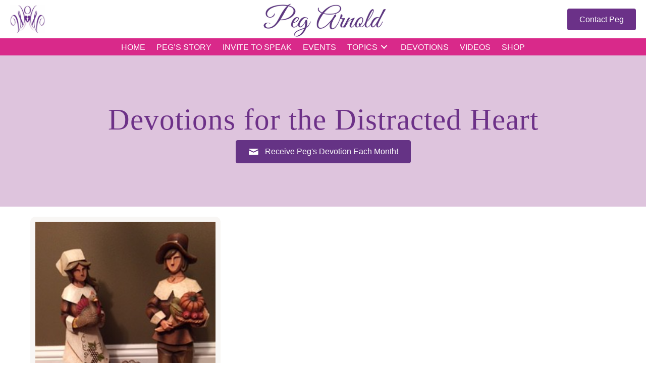

--- FILE ---
content_type: text/html; charset=UTF-8
request_url: https://pegarnold.org/tag/dressing/
body_size: 26831
content:
<!DOCTYPE html>
<html lang="en-US" prefix="og: https://ogp.me/ns#">
<head>
<meta charset="UTF-8" />
<script>
var gform;gform||(document.addEventListener("gform_main_scripts_loaded",function(){gform.scriptsLoaded=!0}),document.addEventListener("gform/theme/scripts_loaded",function(){gform.themeScriptsLoaded=!0}),window.addEventListener("DOMContentLoaded",function(){gform.domLoaded=!0}),gform={domLoaded:!1,scriptsLoaded:!1,themeScriptsLoaded:!1,isFormEditor:()=>"function"==typeof InitializeEditor,callIfLoaded:function(o){return!(!gform.domLoaded||!gform.scriptsLoaded||!gform.themeScriptsLoaded&&!gform.isFormEditor()||(gform.isFormEditor()&&console.warn("The use of gform.initializeOnLoaded() is deprecated in the form editor context and will be removed in Gravity Forms 3.1."),o(),0))},initializeOnLoaded:function(o){gform.callIfLoaded(o)||(document.addEventListener("gform_main_scripts_loaded",()=>{gform.scriptsLoaded=!0,gform.callIfLoaded(o)}),document.addEventListener("gform/theme/scripts_loaded",()=>{gform.themeScriptsLoaded=!0,gform.callIfLoaded(o)}),window.addEventListener("DOMContentLoaded",()=>{gform.domLoaded=!0,gform.callIfLoaded(o)}))},hooks:{action:{},filter:{}},addAction:function(o,r,e,t){gform.addHook("action",o,r,e,t)},addFilter:function(o,r,e,t){gform.addHook("filter",o,r,e,t)},doAction:function(o){gform.doHook("action",o,arguments)},applyFilters:function(o){return gform.doHook("filter",o,arguments)},removeAction:function(o,r){gform.removeHook("action",o,r)},removeFilter:function(o,r,e){gform.removeHook("filter",o,r,e)},addHook:function(o,r,e,t,n){null==gform.hooks[o][r]&&(gform.hooks[o][r]=[]);var d=gform.hooks[o][r];null==n&&(n=r+"_"+d.length),gform.hooks[o][r].push({tag:n,callable:e,priority:t=null==t?10:t})},doHook:function(r,o,e){var t;if(e=Array.prototype.slice.call(e,1),null!=gform.hooks[r][o]&&((o=gform.hooks[r][o]).sort(function(o,r){return o.priority-r.priority}),o.forEach(function(o){"function"!=typeof(t=o.callable)&&(t=window[t]),"action"==r?t.apply(null,e):e[0]=t.apply(null,e)})),"filter"==r)return e[0]},removeHook:function(o,r,t,n){var e;null!=gform.hooks[o][r]&&(e=(e=gform.hooks[o][r]).filter(function(o,r,e){return!!(null!=n&&n!=o.tag||null!=t&&t!=o.priority)}),gform.hooks[o][r]=e)}});
</script>

<meta name='viewport' content='width=device-width, initial-scale=1.0' />
<meta http-equiv='X-UA-Compatible' content='IE=edge' />
<link rel="profile" href="https://gmpg.org/xfn/11" />
	<style>img:is([sizes="auto" i], [sizes^="auto," i]) { contain-intrinsic-size: 3000px 1500px }</style>
	
<!-- Search Engine Optimization by Rank Math PRO - https://rankmath.com/ -->
<title>Dressing | Peg Arnold</title>
<meta name="robots" content="follow, noindex"/>
<meta property="og:locale" content="en_US" />
<meta property="og:type" content="article" />
<meta property="og:title" content="Dressing | Peg Arnold" />
<meta property="og:url" content="https://pegarnold.org/tag/dressing/" />
<meta property="og:site_name" content="Peg Arnold" />
<meta property="article:publisher" content="https://www.facebook.com/pegarnoldwow/" />
<meta property="og:image" content="https://pegarnold.org/wp-content/uploads/2024/08/PEG-Scrape-Image.jpg" />
<meta property="og:image:secure_url" content="https://pegarnold.org/wp-content/uploads/2024/08/PEG-Scrape-Image.jpg" />
<meta property="og:image:width" content="1200" />
<meta property="og:image:height" content="630" />
<meta property="og:image:alt" content="Peg Arnold - WoW Speaking Drama Ministries" />
<meta property="og:image:type" content="image/jpeg" />
<meta name="twitter:card" content="summary_large_image" />
<meta name="twitter:title" content="Dressing | Peg Arnold" />
<meta name="twitter:image" content="https://pegarnold.org/wp-content/uploads/2024/08/PEG-Scrape-Image.jpg" />
<meta name="twitter:label1" content="Posts" />
<meta name="twitter:data1" content="1" />
<script type="application/ld+json" class="rank-math-schema-pro">{"@context":"https://schema.org","@graph":[{"@type":"Organization","@id":"https://pegarnold.org/#organization","name":"Peg Arnold","sameAs":["https://www.facebook.com/pegarnoldwow/","https://twitter.com/arnoldpeg","https://www.instagram.com/arnoldpeg/","https://www.amazon.com/Peg-Arnold/e/B087JYQJSK?ref_=pe_1724030_132998060","https://www.pinterest.com/wonderofwomen/_saved/","https://www.youtube.com/channel/UC51V_iWr0RfGAQvQnWVXEoA?view_as=subscriber","https://www.linkedin.com/in/peg-arnold-WOW/"]},{"@type":"WebSite","@id":"https://pegarnold.org/#website","url":"https://pegarnold.org","name":"Peg Arnold","alternateName":"WoW Speaking Drama Ministry","publisher":{"@id":"https://pegarnold.org/#organization"},"inLanguage":"en-US"},{"@type":"CollectionPage","@id":"https://pegarnold.org/tag/dressing/#webpage","url":"https://pegarnold.org/tag/dressing/","name":"Dressing | Peg Arnold","isPartOf":{"@id":"https://pegarnold.org/#website"},"inLanguage":"en-US"}]}</script>
<!-- /Rank Math WordPress SEO plugin -->

<link rel="alternate" type="application/rss+xml" title="Peg Arnold &raquo; Feed" href="https://pegarnold.org/feed/" />
<link rel="alternate" type="application/rss+xml" title="Peg Arnold &raquo; Comments Feed" href="https://pegarnold.org/comments/feed/" />
<link rel="alternate" type="text/calendar" title="Peg Arnold &raquo; iCal Feed" href="https://pegarnold.org/event-directory/?ical=1" />
<link rel="alternate" type="application/rss+xml" title="Peg Arnold &raquo; dressing Tag Feed" href="https://pegarnold.org/tag/dressing/feed/" />
<link rel="preload" href="https://pegarnold.org/wp-content/plugins/bb-plugin/fonts/fontawesome/5.15.4/webfonts/fa-solid-900.woff2" as="font" type="font/woff2" crossorigin="anonymous">
<link rel="preload" href="https://pegarnold.org/wp-content/plugins/bb-plugin/fonts/fontawesome/5.15.4/webfonts/fa-brands-400.woff2" as="font" type="font/woff2" crossorigin="anonymous">
<link rel="preload" href="https://pegarnold.org/wp-content/plugins/bb-plugin/fonts/fontawesome/5.15.4/webfonts/fa-regular-400.woff2" as="font" type="font/woff2" crossorigin="anonymous">
		<style>
			.lazyload,
			.lazyloading {
				max-width: 100%;
			}
		</style>
				<!-- This site uses the Google Analytics by MonsterInsights plugin v9.11.1 - Using Analytics tracking - https://www.monsterinsights.com/ -->
							<script src="//www.googletagmanager.com/gtag/js?id=G-7J27WVXH06"  data-cfasync="false" data-wpfc-render="false" async></script>
			<script data-cfasync="false" data-wpfc-render="false">
				var mi_version = '9.11.1';
				var mi_track_user = true;
				var mi_no_track_reason = '';
								var MonsterInsightsDefaultLocations = {"page_location":"https:\/\/pegarnold.org\/tag\/dressing\/"};
								MonsterInsightsDefaultLocations.page_location = window.location.href;
								if ( typeof MonsterInsightsPrivacyGuardFilter === 'function' ) {
					var MonsterInsightsLocations = (typeof MonsterInsightsExcludeQuery === 'object') ? MonsterInsightsPrivacyGuardFilter( MonsterInsightsExcludeQuery ) : MonsterInsightsPrivacyGuardFilter( MonsterInsightsDefaultLocations );
				} else {
					var MonsterInsightsLocations = (typeof MonsterInsightsExcludeQuery === 'object') ? MonsterInsightsExcludeQuery : MonsterInsightsDefaultLocations;
				}

								var disableStrs = [
										'ga-disable-G-7J27WVXH06',
									];

				/* Function to detect opted out users */
				function __gtagTrackerIsOptedOut() {
					for (var index = 0; index < disableStrs.length; index++) {
						if (document.cookie.indexOf(disableStrs[index] + '=true') > -1) {
							return true;
						}
					}

					return false;
				}

				/* Disable tracking if the opt-out cookie exists. */
				if (__gtagTrackerIsOptedOut()) {
					for (var index = 0; index < disableStrs.length; index++) {
						window[disableStrs[index]] = true;
					}
				}

				/* Opt-out function */
				function __gtagTrackerOptout() {
					for (var index = 0; index < disableStrs.length; index++) {
						document.cookie = disableStrs[index] + '=true; expires=Thu, 31 Dec 2099 23:59:59 UTC; path=/';
						window[disableStrs[index]] = true;
					}
				}

				if ('undefined' === typeof gaOptout) {
					function gaOptout() {
						__gtagTrackerOptout();
					}
				}
								window.dataLayer = window.dataLayer || [];

				window.MonsterInsightsDualTracker = {
					helpers: {},
					trackers: {},
				};
				if (mi_track_user) {
					function __gtagDataLayer() {
						dataLayer.push(arguments);
					}

					function __gtagTracker(type, name, parameters) {
						if (!parameters) {
							parameters = {};
						}

						if (parameters.send_to) {
							__gtagDataLayer.apply(null, arguments);
							return;
						}

						if (type === 'event') {
														parameters.send_to = monsterinsights_frontend.v4_id;
							var hookName = name;
							if (typeof parameters['event_category'] !== 'undefined') {
								hookName = parameters['event_category'] + ':' + name;
							}

							if (typeof MonsterInsightsDualTracker.trackers[hookName] !== 'undefined') {
								MonsterInsightsDualTracker.trackers[hookName](parameters);
							} else {
								__gtagDataLayer('event', name, parameters);
							}
							
						} else {
							__gtagDataLayer.apply(null, arguments);
						}
					}

					__gtagTracker('js', new Date());
					__gtagTracker('set', {
						'developer_id.dZGIzZG': true,
											});
					if ( MonsterInsightsLocations.page_location ) {
						__gtagTracker('set', MonsterInsightsLocations);
					}
										__gtagTracker('config', 'G-7J27WVXH06', {"forceSSL":"true","link_attribution":"true"} );
										window.gtag = __gtagTracker;										(function () {
						/* https://developers.google.com/analytics/devguides/collection/analyticsjs/ */
						/* ga and __gaTracker compatibility shim. */
						var noopfn = function () {
							return null;
						};
						var newtracker = function () {
							return new Tracker();
						};
						var Tracker = function () {
							return null;
						};
						var p = Tracker.prototype;
						p.get = noopfn;
						p.set = noopfn;
						p.send = function () {
							var args = Array.prototype.slice.call(arguments);
							args.unshift('send');
							__gaTracker.apply(null, args);
						};
						var __gaTracker = function () {
							var len = arguments.length;
							if (len === 0) {
								return;
							}
							var f = arguments[len - 1];
							if (typeof f !== 'object' || f === null || typeof f.hitCallback !== 'function') {
								if ('send' === arguments[0]) {
									var hitConverted, hitObject = false, action;
									if ('event' === arguments[1]) {
										if ('undefined' !== typeof arguments[3]) {
											hitObject = {
												'eventAction': arguments[3],
												'eventCategory': arguments[2],
												'eventLabel': arguments[4],
												'value': arguments[5] ? arguments[5] : 1,
											}
										}
									}
									if ('pageview' === arguments[1]) {
										if ('undefined' !== typeof arguments[2]) {
											hitObject = {
												'eventAction': 'page_view',
												'page_path': arguments[2],
											}
										}
									}
									if (typeof arguments[2] === 'object') {
										hitObject = arguments[2];
									}
									if (typeof arguments[5] === 'object') {
										Object.assign(hitObject, arguments[5]);
									}
									if ('undefined' !== typeof arguments[1].hitType) {
										hitObject = arguments[1];
										if ('pageview' === hitObject.hitType) {
											hitObject.eventAction = 'page_view';
										}
									}
									if (hitObject) {
										action = 'timing' === arguments[1].hitType ? 'timing_complete' : hitObject.eventAction;
										hitConverted = mapArgs(hitObject);
										__gtagTracker('event', action, hitConverted);
									}
								}
								return;
							}

							function mapArgs(args) {
								var arg, hit = {};
								var gaMap = {
									'eventCategory': 'event_category',
									'eventAction': 'event_action',
									'eventLabel': 'event_label',
									'eventValue': 'event_value',
									'nonInteraction': 'non_interaction',
									'timingCategory': 'event_category',
									'timingVar': 'name',
									'timingValue': 'value',
									'timingLabel': 'event_label',
									'page': 'page_path',
									'location': 'page_location',
									'title': 'page_title',
									'referrer' : 'page_referrer',
								};
								for (arg in args) {
																		if (!(!args.hasOwnProperty(arg) || !gaMap.hasOwnProperty(arg))) {
										hit[gaMap[arg]] = args[arg];
									} else {
										hit[arg] = args[arg];
									}
								}
								return hit;
							}

							try {
								f.hitCallback();
							} catch (ex) {
							}
						};
						__gaTracker.create = newtracker;
						__gaTracker.getByName = newtracker;
						__gaTracker.getAll = function () {
							return [];
						};
						__gaTracker.remove = noopfn;
						__gaTracker.loaded = true;
						window['__gaTracker'] = __gaTracker;
					})();
									} else {
										console.log("");
					(function () {
						function __gtagTracker() {
							return null;
						}

						window['__gtagTracker'] = __gtagTracker;
						window['gtag'] = __gtagTracker;
					})();
									}
			</script>
							<!-- / Google Analytics by MonsterInsights -->
		<script>
window._wpemojiSettings = {"baseUrl":"https:\/\/s.w.org\/images\/core\/emoji\/16.0.1\/72x72\/","ext":".png","svgUrl":"https:\/\/s.w.org\/images\/core\/emoji\/16.0.1\/svg\/","svgExt":".svg","source":{"concatemoji":"https:\/\/pegarnold.org\/wp-includes\/js\/wp-emoji-release.min.js?ver=6.8.3"}};
/*! This file is auto-generated */
!function(s,n){var o,i,e;function c(e){try{var t={supportTests:e,timestamp:(new Date).valueOf()};sessionStorage.setItem(o,JSON.stringify(t))}catch(e){}}function p(e,t,n){e.clearRect(0,0,e.canvas.width,e.canvas.height),e.fillText(t,0,0);var t=new Uint32Array(e.getImageData(0,0,e.canvas.width,e.canvas.height).data),a=(e.clearRect(0,0,e.canvas.width,e.canvas.height),e.fillText(n,0,0),new Uint32Array(e.getImageData(0,0,e.canvas.width,e.canvas.height).data));return t.every(function(e,t){return e===a[t]})}function u(e,t){e.clearRect(0,0,e.canvas.width,e.canvas.height),e.fillText(t,0,0);for(var n=e.getImageData(16,16,1,1),a=0;a<n.data.length;a++)if(0!==n.data[a])return!1;return!0}function f(e,t,n,a){switch(t){case"flag":return n(e,"\ud83c\udff3\ufe0f\u200d\u26a7\ufe0f","\ud83c\udff3\ufe0f\u200b\u26a7\ufe0f")?!1:!n(e,"\ud83c\udde8\ud83c\uddf6","\ud83c\udde8\u200b\ud83c\uddf6")&&!n(e,"\ud83c\udff4\udb40\udc67\udb40\udc62\udb40\udc65\udb40\udc6e\udb40\udc67\udb40\udc7f","\ud83c\udff4\u200b\udb40\udc67\u200b\udb40\udc62\u200b\udb40\udc65\u200b\udb40\udc6e\u200b\udb40\udc67\u200b\udb40\udc7f");case"emoji":return!a(e,"\ud83e\udedf")}return!1}function g(e,t,n,a){var r="undefined"!=typeof WorkerGlobalScope&&self instanceof WorkerGlobalScope?new OffscreenCanvas(300,150):s.createElement("canvas"),o=r.getContext("2d",{willReadFrequently:!0}),i=(o.textBaseline="top",o.font="600 32px Arial",{});return e.forEach(function(e){i[e]=t(o,e,n,a)}),i}function t(e){var t=s.createElement("script");t.src=e,t.defer=!0,s.head.appendChild(t)}"undefined"!=typeof Promise&&(o="wpEmojiSettingsSupports",i=["flag","emoji"],n.supports={everything:!0,everythingExceptFlag:!0},e=new Promise(function(e){s.addEventListener("DOMContentLoaded",e,{once:!0})}),new Promise(function(t){var n=function(){try{var e=JSON.parse(sessionStorage.getItem(o));if("object"==typeof e&&"number"==typeof e.timestamp&&(new Date).valueOf()<e.timestamp+604800&&"object"==typeof e.supportTests)return e.supportTests}catch(e){}return null}();if(!n){if("undefined"!=typeof Worker&&"undefined"!=typeof OffscreenCanvas&&"undefined"!=typeof URL&&URL.createObjectURL&&"undefined"!=typeof Blob)try{var e="postMessage("+g.toString()+"("+[JSON.stringify(i),f.toString(),p.toString(),u.toString()].join(",")+"));",a=new Blob([e],{type:"text/javascript"}),r=new Worker(URL.createObjectURL(a),{name:"wpTestEmojiSupports"});return void(r.onmessage=function(e){c(n=e.data),r.terminate(),t(n)})}catch(e){}c(n=g(i,f,p,u))}t(n)}).then(function(e){for(var t in e)n.supports[t]=e[t],n.supports.everything=n.supports.everything&&n.supports[t],"flag"!==t&&(n.supports.everythingExceptFlag=n.supports.everythingExceptFlag&&n.supports[t]);n.supports.everythingExceptFlag=n.supports.everythingExceptFlag&&!n.supports.flag,n.DOMReady=!1,n.readyCallback=function(){n.DOMReady=!0}}).then(function(){return e}).then(function(){var e;n.supports.everything||(n.readyCallback(),(e=n.source||{}).concatemoji?t(e.concatemoji):e.wpemoji&&e.twemoji&&(t(e.twemoji),t(e.wpemoji)))}))}((window,document),window._wpemojiSettings);
</script>
<style id='wp-emoji-styles-inline-css'>

	img.wp-smiley, img.emoji {
		display: inline !important;
		border: none !important;
		box-shadow: none !important;
		height: 1em !important;
		width: 1em !important;
		margin: 0 0.07em !important;
		vertical-align: -0.1em !important;
		background: none !important;
		padding: 0 !important;
	}
</style>
<link rel='stylesheet' id='wp-block-library-css' href='https://pegarnold.org/wp-includes/css/dist/block-library/style.min.css?ver=6.8.3' media='all' />
<style id='wp-block-library-theme-inline-css'>
.wp-block-audio :where(figcaption){color:#555;font-size:13px;text-align:center}.is-dark-theme .wp-block-audio :where(figcaption){color:#ffffffa6}.wp-block-audio{margin:0 0 1em}.wp-block-code{border:1px solid #ccc;border-radius:4px;font-family:Menlo,Consolas,monaco,monospace;padding:.8em 1em}.wp-block-embed :where(figcaption){color:#555;font-size:13px;text-align:center}.is-dark-theme .wp-block-embed :where(figcaption){color:#ffffffa6}.wp-block-embed{margin:0 0 1em}.blocks-gallery-caption{color:#555;font-size:13px;text-align:center}.is-dark-theme .blocks-gallery-caption{color:#ffffffa6}:root :where(.wp-block-image figcaption){color:#555;font-size:13px;text-align:center}.is-dark-theme :root :where(.wp-block-image figcaption){color:#ffffffa6}.wp-block-image{margin:0 0 1em}.wp-block-pullquote{border-bottom:4px solid;border-top:4px solid;color:currentColor;margin-bottom:1.75em}.wp-block-pullquote cite,.wp-block-pullquote footer,.wp-block-pullquote__citation{color:currentColor;font-size:.8125em;font-style:normal;text-transform:uppercase}.wp-block-quote{border-left:.25em solid;margin:0 0 1.75em;padding-left:1em}.wp-block-quote cite,.wp-block-quote footer{color:currentColor;font-size:.8125em;font-style:normal;position:relative}.wp-block-quote:where(.has-text-align-right){border-left:none;border-right:.25em solid;padding-left:0;padding-right:1em}.wp-block-quote:where(.has-text-align-center){border:none;padding-left:0}.wp-block-quote.is-large,.wp-block-quote.is-style-large,.wp-block-quote:where(.is-style-plain){border:none}.wp-block-search .wp-block-search__label{font-weight:700}.wp-block-search__button{border:1px solid #ccc;padding:.375em .625em}:where(.wp-block-group.has-background){padding:1.25em 2.375em}.wp-block-separator.has-css-opacity{opacity:.4}.wp-block-separator{border:none;border-bottom:2px solid;margin-left:auto;margin-right:auto}.wp-block-separator.has-alpha-channel-opacity{opacity:1}.wp-block-separator:not(.is-style-wide):not(.is-style-dots){width:100px}.wp-block-separator.has-background:not(.is-style-dots){border-bottom:none;height:1px}.wp-block-separator.has-background:not(.is-style-wide):not(.is-style-dots){height:2px}.wp-block-table{margin:0 0 1em}.wp-block-table td,.wp-block-table th{word-break:normal}.wp-block-table :where(figcaption){color:#555;font-size:13px;text-align:center}.is-dark-theme .wp-block-table :where(figcaption){color:#ffffffa6}.wp-block-video :where(figcaption){color:#555;font-size:13px;text-align:center}.is-dark-theme .wp-block-video :where(figcaption){color:#ffffffa6}.wp-block-video{margin:0 0 1em}:root :where(.wp-block-template-part.has-background){margin-bottom:0;margin-top:0;padding:1.25em 2.375em}
</style>
<style id='classic-theme-styles-inline-css'>
/*! This file is auto-generated */
.wp-block-button__link{color:#fff;background-color:#32373c;border-radius:9999px;box-shadow:none;text-decoration:none;padding:calc(.667em + 2px) calc(1.333em + 2px);font-size:1.125em}.wp-block-file__button{background:#32373c;color:#fff;text-decoration:none}
</style>
<style id='global-styles-inline-css'>
:root{--wp--preset--aspect-ratio--square: 1;--wp--preset--aspect-ratio--4-3: 4/3;--wp--preset--aspect-ratio--3-4: 3/4;--wp--preset--aspect-ratio--3-2: 3/2;--wp--preset--aspect-ratio--2-3: 2/3;--wp--preset--aspect-ratio--16-9: 16/9;--wp--preset--aspect-ratio--9-16: 9/16;--wp--preset--color--black: #000000;--wp--preset--color--cyan-bluish-gray: #abb8c3;--wp--preset--color--white: #ffffff;--wp--preset--color--pale-pink: #f78da7;--wp--preset--color--vivid-red: #cf2e2e;--wp--preset--color--luminous-vivid-orange: #ff6900;--wp--preset--color--luminous-vivid-amber: #fcb900;--wp--preset--color--light-green-cyan: #7bdcb5;--wp--preset--color--vivid-green-cyan: #00d084;--wp--preset--color--pale-cyan-blue: #8ed1fc;--wp--preset--color--vivid-cyan-blue: #0693e3;--wp--preset--color--vivid-purple: #9b51e0;--wp--preset--color--fl-heading-text: #333333;--wp--preset--color--fl-body-bg: #ffffff;--wp--preset--color--fl-body-text: #333333;--wp--preset--color--fl-accent: #653385;--wp--preset--color--fl-accent-hover: #ae2c89;--wp--preset--color--fl-topbar-bg: #ffffff;--wp--preset--color--fl-topbar-text: #333333;--wp--preset--color--fl-topbar-link: #6d3188;--wp--preset--color--fl-topbar-hover: #ae2c89;--wp--preset--color--fl-header-bg: #ffffff;--wp--preset--color--fl-header-text: #333333;--wp--preset--color--fl-header-link: #6d3188;--wp--preset--color--fl-header-hover: #ae2c89;--wp--preset--color--fl-nav-bg: #ffffff;--wp--preset--color--fl-nav-link: #6d3188;--wp--preset--color--fl-nav-hover: #ae2c89;--wp--preset--color--fl-content-bg: #ffffff;--wp--preset--color--fl-footer-widgets-bg: #ffffff;--wp--preset--color--fl-footer-widgets-text: #333333;--wp--preset--color--fl-footer-widgets-link: #6d3188;--wp--preset--color--fl-footer-widgets-hover: #ae2c89;--wp--preset--color--fl-footer-bg: #ffffff;--wp--preset--color--fl-footer-text: #333333;--wp--preset--color--fl-footer-link: #6d3188;--wp--preset--color--fl-footer-hover: #ae2c89;--wp--preset--gradient--vivid-cyan-blue-to-vivid-purple: linear-gradient(135deg,rgba(6,147,227,1) 0%,rgb(155,81,224) 100%);--wp--preset--gradient--light-green-cyan-to-vivid-green-cyan: linear-gradient(135deg,rgb(122,220,180) 0%,rgb(0,208,130) 100%);--wp--preset--gradient--luminous-vivid-amber-to-luminous-vivid-orange: linear-gradient(135deg,rgba(252,185,0,1) 0%,rgba(255,105,0,1) 100%);--wp--preset--gradient--luminous-vivid-orange-to-vivid-red: linear-gradient(135deg,rgba(255,105,0,1) 0%,rgb(207,46,46) 100%);--wp--preset--gradient--very-light-gray-to-cyan-bluish-gray: linear-gradient(135deg,rgb(238,238,238) 0%,rgb(169,184,195) 100%);--wp--preset--gradient--cool-to-warm-spectrum: linear-gradient(135deg,rgb(74,234,220) 0%,rgb(151,120,209) 20%,rgb(207,42,186) 40%,rgb(238,44,130) 60%,rgb(251,105,98) 80%,rgb(254,248,76) 100%);--wp--preset--gradient--blush-light-purple: linear-gradient(135deg,rgb(255,206,236) 0%,rgb(152,150,240) 100%);--wp--preset--gradient--blush-bordeaux: linear-gradient(135deg,rgb(254,205,165) 0%,rgb(254,45,45) 50%,rgb(107,0,62) 100%);--wp--preset--gradient--luminous-dusk: linear-gradient(135deg,rgb(255,203,112) 0%,rgb(199,81,192) 50%,rgb(65,88,208) 100%);--wp--preset--gradient--pale-ocean: linear-gradient(135deg,rgb(255,245,203) 0%,rgb(182,227,212) 50%,rgb(51,167,181) 100%);--wp--preset--gradient--electric-grass: linear-gradient(135deg,rgb(202,248,128) 0%,rgb(113,206,126) 100%);--wp--preset--gradient--midnight: linear-gradient(135deg,rgb(2,3,129) 0%,rgb(40,116,252) 100%);--wp--preset--font-size--small: 13px;--wp--preset--font-size--medium: 20px;--wp--preset--font-size--large: 36px;--wp--preset--font-size--x-large: 42px;--wp--preset--spacing--20: 0.44rem;--wp--preset--spacing--30: 0.67rem;--wp--preset--spacing--40: 1rem;--wp--preset--spacing--50: 1.5rem;--wp--preset--spacing--60: 2.25rem;--wp--preset--spacing--70: 3.38rem;--wp--preset--spacing--80: 5.06rem;--wp--preset--shadow--natural: 6px 6px 9px rgba(0, 0, 0, 0.2);--wp--preset--shadow--deep: 12px 12px 50px rgba(0, 0, 0, 0.4);--wp--preset--shadow--sharp: 6px 6px 0px rgba(0, 0, 0, 0.2);--wp--preset--shadow--outlined: 6px 6px 0px -3px rgba(255, 255, 255, 1), 6px 6px rgba(0, 0, 0, 1);--wp--preset--shadow--crisp: 6px 6px 0px rgba(0, 0, 0, 1);}:where(.is-layout-flex){gap: 0.5em;}:where(.is-layout-grid){gap: 0.5em;}body .is-layout-flex{display: flex;}.is-layout-flex{flex-wrap: wrap;align-items: center;}.is-layout-flex > :is(*, div){margin: 0;}body .is-layout-grid{display: grid;}.is-layout-grid > :is(*, div){margin: 0;}:where(.wp-block-columns.is-layout-flex){gap: 2em;}:where(.wp-block-columns.is-layout-grid){gap: 2em;}:where(.wp-block-post-template.is-layout-flex){gap: 1.25em;}:where(.wp-block-post-template.is-layout-grid){gap: 1.25em;}.has-black-color{color: var(--wp--preset--color--black) !important;}.has-cyan-bluish-gray-color{color: var(--wp--preset--color--cyan-bluish-gray) !important;}.has-white-color{color: var(--wp--preset--color--white) !important;}.has-pale-pink-color{color: var(--wp--preset--color--pale-pink) !important;}.has-vivid-red-color{color: var(--wp--preset--color--vivid-red) !important;}.has-luminous-vivid-orange-color{color: var(--wp--preset--color--luminous-vivid-orange) !important;}.has-luminous-vivid-amber-color{color: var(--wp--preset--color--luminous-vivid-amber) !important;}.has-light-green-cyan-color{color: var(--wp--preset--color--light-green-cyan) !important;}.has-vivid-green-cyan-color{color: var(--wp--preset--color--vivid-green-cyan) !important;}.has-pale-cyan-blue-color{color: var(--wp--preset--color--pale-cyan-blue) !important;}.has-vivid-cyan-blue-color{color: var(--wp--preset--color--vivid-cyan-blue) !important;}.has-vivid-purple-color{color: var(--wp--preset--color--vivid-purple) !important;}.has-black-background-color{background-color: var(--wp--preset--color--black) !important;}.has-cyan-bluish-gray-background-color{background-color: var(--wp--preset--color--cyan-bluish-gray) !important;}.has-white-background-color{background-color: var(--wp--preset--color--white) !important;}.has-pale-pink-background-color{background-color: var(--wp--preset--color--pale-pink) !important;}.has-vivid-red-background-color{background-color: var(--wp--preset--color--vivid-red) !important;}.has-luminous-vivid-orange-background-color{background-color: var(--wp--preset--color--luminous-vivid-orange) !important;}.has-luminous-vivid-amber-background-color{background-color: var(--wp--preset--color--luminous-vivid-amber) !important;}.has-light-green-cyan-background-color{background-color: var(--wp--preset--color--light-green-cyan) !important;}.has-vivid-green-cyan-background-color{background-color: var(--wp--preset--color--vivid-green-cyan) !important;}.has-pale-cyan-blue-background-color{background-color: var(--wp--preset--color--pale-cyan-blue) !important;}.has-vivid-cyan-blue-background-color{background-color: var(--wp--preset--color--vivid-cyan-blue) !important;}.has-vivid-purple-background-color{background-color: var(--wp--preset--color--vivid-purple) !important;}.has-black-border-color{border-color: var(--wp--preset--color--black) !important;}.has-cyan-bluish-gray-border-color{border-color: var(--wp--preset--color--cyan-bluish-gray) !important;}.has-white-border-color{border-color: var(--wp--preset--color--white) !important;}.has-pale-pink-border-color{border-color: var(--wp--preset--color--pale-pink) !important;}.has-vivid-red-border-color{border-color: var(--wp--preset--color--vivid-red) !important;}.has-luminous-vivid-orange-border-color{border-color: var(--wp--preset--color--luminous-vivid-orange) !important;}.has-luminous-vivid-amber-border-color{border-color: var(--wp--preset--color--luminous-vivid-amber) !important;}.has-light-green-cyan-border-color{border-color: var(--wp--preset--color--light-green-cyan) !important;}.has-vivid-green-cyan-border-color{border-color: var(--wp--preset--color--vivid-green-cyan) !important;}.has-pale-cyan-blue-border-color{border-color: var(--wp--preset--color--pale-cyan-blue) !important;}.has-vivid-cyan-blue-border-color{border-color: var(--wp--preset--color--vivid-cyan-blue) !important;}.has-vivid-purple-border-color{border-color: var(--wp--preset--color--vivid-purple) !important;}.has-vivid-cyan-blue-to-vivid-purple-gradient-background{background: var(--wp--preset--gradient--vivid-cyan-blue-to-vivid-purple) !important;}.has-light-green-cyan-to-vivid-green-cyan-gradient-background{background: var(--wp--preset--gradient--light-green-cyan-to-vivid-green-cyan) !important;}.has-luminous-vivid-amber-to-luminous-vivid-orange-gradient-background{background: var(--wp--preset--gradient--luminous-vivid-amber-to-luminous-vivid-orange) !important;}.has-luminous-vivid-orange-to-vivid-red-gradient-background{background: var(--wp--preset--gradient--luminous-vivid-orange-to-vivid-red) !important;}.has-very-light-gray-to-cyan-bluish-gray-gradient-background{background: var(--wp--preset--gradient--very-light-gray-to-cyan-bluish-gray) !important;}.has-cool-to-warm-spectrum-gradient-background{background: var(--wp--preset--gradient--cool-to-warm-spectrum) !important;}.has-blush-light-purple-gradient-background{background: var(--wp--preset--gradient--blush-light-purple) !important;}.has-blush-bordeaux-gradient-background{background: var(--wp--preset--gradient--blush-bordeaux) !important;}.has-luminous-dusk-gradient-background{background: var(--wp--preset--gradient--luminous-dusk) !important;}.has-pale-ocean-gradient-background{background: var(--wp--preset--gradient--pale-ocean) !important;}.has-electric-grass-gradient-background{background: var(--wp--preset--gradient--electric-grass) !important;}.has-midnight-gradient-background{background: var(--wp--preset--gradient--midnight) !important;}.has-small-font-size{font-size: var(--wp--preset--font-size--small) !important;}.has-medium-font-size{font-size: var(--wp--preset--font-size--medium) !important;}.has-large-font-size{font-size: var(--wp--preset--font-size--large) !important;}.has-x-large-font-size{font-size: var(--wp--preset--font-size--x-large) !important;}
:where(.wp-block-post-template.is-layout-flex){gap: 1.25em;}:where(.wp-block-post-template.is-layout-grid){gap: 1.25em;}
:where(.wp-block-columns.is-layout-flex){gap: 2em;}:where(.wp-block-columns.is-layout-grid){gap: 2em;}
:root :where(.wp-block-pullquote){font-size: 1.5em;line-height: 1.6;}
</style>
<link rel='stylesheet' id='mailerlite_forms.css-css' href='https://pegarnold.org/wp-content/plugins/official-mailerlite-sign-up-forms/assets/css/mailerlite_forms.css?ver=1.7.18' media='all' />
<link rel='stylesheet' id='font-awesome-5-css' href='https://pegarnold.org/wp-content/plugins/bb-plugin/fonts/fontawesome/5.15.4/css/all.min.css?ver=2.9.4.2' media='all' />
<link rel='stylesheet' id='ultimate-icons-css' href='https://pegarnold.org/wp-content/uploads/bb-plugin/icons/ultimate-icons/style.css?ver=2.9.4.2' media='all' />
<link rel='stylesheet' id='fl-builder-layout-bundle-dd97fef13a85d11f4808df30d9b063f1-css' href='https://pegarnold.org/wp-content/uploads/bb-plugin/cache/dd97fef13a85d11f4808df30d9b063f1-layout-bundle.css?ver=2.9.4.2-1.5.2.1' media='all' />
<link rel='stylesheet' id='jquery-magnificpopup-css' href='https://pegarnold.org/wp-content/plugins/bb-plugin/css/jquery.magnificpopup.min.css?ver=2.9.4.2' media='all' />
<link rel='stylesheet' id='base-css' href='https://pegarnold.org/wp-content/themes/bb-theme/css/base.min.css?ver=1.7.19.1' media='all' />
<link rel='stylesheet' id='fl-automator-skin-css' href='https://pegarnold.org/wp-content/uploads/bb-theme/skin-694a2290bad7a.css?ver=1.7.19.1' media='all' />
<link rel='stylesheet' id='fl-child-theme-css' href='https://pegarnold.org/wp-content/themes/bb-theme-child/style.css?ver=6.8.3' media='all' />
<link rel='stylesheet' id='pp-animate-css' href='https://pegarnold.org/wp-content/plugins/bbpowerpack/assets/css/animate.min.css?ver=3.5.1' media='all' />
<script src="https://pegarnold.org/wp-content/plugins/google-analytics-for-wordpress/assets/js/frontend-gtag.min.js?ver=9.11.1" id="monsterinsights-frontend-script-js" async data-wp-strategy="async"></script>
<script data-cfasync="false" data-wpfc-render="false" id='monsterinsights-frontend-script-js-extra'>var monsterinsights_frontend = {"js_events_tracking":"true","download_extensions":"doc,pdf,ppt,zip,xls,docx,pptx,xlsx","inbound_paths":"[{\"path\":\"\\\/go\\\/\",\"label\":\"affiliate\"},{\"path\":\"\\\/recommend\\\/\",\"label\":\"affiliate\"}]","home_url":"https:\/\/pegarnold.org","hash_tracking":"false","v4_id":"G-7J27WVXH06"};</script>
<script src="https://pegarnold.org/wp-includes/js/jquery/jquery.min.js?ver=3.7.1" id="jquery-core-js"></script>
<script src="https://pegarnold.org/wp-includes/js/jquery/jquery-migrate.min.js?ver=3.4.1" id="jquery-migrate-js"></script>
<link rel="https://api.w.org/" href="https://pegarnold.org/wp-json/" /><link rel="alternate" title="JSON" type="application/json" href="https://pegarnold.org/wp-json/wp/v2/tags/168" /><link rel="EditURI" type="application/rsd+xml" title="RSD" href="https://pegarnold.org/xmlrpc.php?rsd" />
		<script>
			var bb_powerpack = {
				version: '2.40.10',
				getAjaxUrl: function() { return atob( 'aHR0cHM6Ly9wZWdhcm5vbGQub3JnL3dwLWFkbWluL2FkbWluLWFqYXgucGhw' ); },
				callback: function() {},
				mapMarkerData: {},
				post_id: '455',
				search_term: '',
				current_page: 'https://pegarnold.org/tag/dressing/',
				conditionals: {
					is_front_page: false,
					is_home: false,
					is_archive: true,
					current_post_type: '',
					is_tax: false,
										current_tax: 'post_tag',
					current_term: 'dressing',
										is_author: false,
					current_author: false,
					is_search: false,
									}
			};
		</script>
		        <!-- MailerLite Universal -->
        <script>
            (function(w,d,e,u,f,l,n){w[f]=w[f]||function(){(w[f].q=w[f].q||[])
                .push(arguments);},l=d.createElement(e),l.async=1,l.src=u,
                n=d.getElementsByTagName(e)[0],n.parentNode.insertBefore(l,n);})
            (window,document,'script','https://assets.mailerlite.com/js/universal.js','ml');
            ml('account', '752930');
            ml('enablePopups', false);
        </script>
        <!-- End MailerLite Universal -->
        <meta name="tec-api-version" content="v1"><meta name="tec-api-origin" content="https://pegarnold.org"><link rel="alternate" href="https://pegarnold.org/wp-json/tribe/events/v1/events/?tags=dressing" />		<script>
			document.documentElement.className = document.documentElement.className.replace('no-js', 'js');
		</script>
				<style>
			.no-js img.lazyload {
				display: none;
			}

			figure.wp-block-image img.lazyloading {
				min-width: 150px;
			}

			.lazyload,
			.lazyloading {
				--smush-placeholder-width: 100px;
				--smush-placeholder-aspect-ratio: 1/1;
				width: var(--smush-image-width, var(--smush-placeholder-width)) !important;
				aspect-ratio: var(--smush-image-aspect-ratio, var(--smush-placeholder-aspect-ratio)) !important;
			}

						.lazyload, .lazyloading {
				opacity: 0;
			}

			.lazyloaded {
				opacity: 1;
				transition: opacity 400ms;
				transition-delay: 0ms;
			}

					</style>
		<style>.recentcomments a{display:inline !important;padding:0 !important;margin:0 !important;}</style><link rel="icon" href="https://pegarnold.org/wp-content/uploads/2024/07/wow-minitry-100x100.jpg" sizes="32x32" />
<link rel="icon" href="https://pegarnold.org/wp-content/uploads/2024/07/wow-minitry-300x300.jpg" sizes="192x192" />
<link rel="apple-touch-icon" href="https://pegarnold.org/wp-content/uploads/2024/07/wow-minitry-300x300.jpg" />
<meta name="msapplication-TileImage" content="https://pegarnold.org/wp-content/uploads/2024/07/wow-minitry-300x300.jpg" />
		<style id="wp-custom-css">
			img {
    pointer-events: none;
}		</style>
		</head>
<body class="archive tag tag-dressing tag-168 wp-theme-bb-theme wp-child-theme-bb-theme-child fl-builder-2-9-4-2 fl-themer-1-5-2-1 fl-theme-1-7-19-1 fl-no-js tribe-no-js fl-theme-builder-archive fl-theme-builder-archive-archive fl-theme-builder-footer fl-theme-builder-footer-footer-layout fl-theme-builder-header fl-theme-builder-header-header-layout-inner-pages fl-framework-base fl-preset-default fl-full-width fl-search-active" itemscope="itemscope" itemtype="https://schema.org/WebPage">
<a aria-label="Skip to content" class="fl-screen-reader-text" href="#fl-main-content">Skip to content</a><div class="fl-page">
	<header class="fl-builder-content fl-builder-content-111527 fl-builder-global-templates-locked" data-post-id="111527" data-type="header" data-sticky="1" data-sticky-on="" data-sticky-breakpoint="medium" data-shrink="1" data-overlay="0" data-overlay-bg="transparent" data-shrink-image-height="50px" role="banner" itemscope="itemscope" itemtype="http://schema.org/WPHeader"><div class="fl-row fl-row-full-width fl-row-bg-color fl-node-2c87upvshi6t fl-row-default-height fl-row-align-center" data-node="2c87upvshi6t">
	<div class="fl-row-content-wrap">
		<div class="uabb-row-separator uabb-top-row-separator" >
</div>
						<div class="fl-row-content fl-row-full-width fl-node-content">
		
<div class="fl-col-group fl-node-dytjbz9r2m4s fl-col-group-equal-height fl-col-group-align-center fl-col-group-custom-width" data-node="dytjbz9r2m4s">
			<div class="fl-col fl-node-m6nxi9085r3f fl-col-bg-color fl-col-small fl-col-small-custom-width" data-node="m6nxi9085r3f">
	<div class="fl-col-content fl-node-content"><div class="fl-module fl-module-photo fl-node-z0enahpfcdy2" data-node="z0enahpfcdy2">
	<div class="fl-module-content fl-node-content">
		<div class="fl-photo fl-photo-align-left" itemscope itemtype="https://schema.org/ImageObject">
	<div class="fl-photo-content fl-photo-img-jpg">
				<a href="https://pegarnold.org/" target="_self" itemprop="url">
				<img decoding="async" class="fl-photo-img wp-image-111165 size-full" src="https://pegarnold.org/wp-content/uploads/2024/07/wow-minitry.jpg" alt="Peg Arnold - WoW Speaking Drama Ministry" itemprop="image" height="304" width="304" title="wow-minitry"  data-no-lazy="1" srcset="https://pegarnold.org/wp-content/uploads/2024/07/wow-minitry.jpg 304w, https://pegarnold.org/wp-content/uploads/2024/07/wow-minitry-300x300.jpg 300w, https://pegarnold.org/wp-content/uploads/2024/07/wow-minitry-150x150.jpg 150w, https://pegarnold.org/wp-content/uploads/2024/07/wow-minitry-100x100.jpg 100w" sizes="(max-width: 304px) 100vw, 304px" />
				</a>
					</div>
	</div>
	</div>
</div>
</div>
</div>
			<div class="fl-col fl-node-afho6kg90t8b fl-col-bg-color fl-col-small fl-col-small-custom-width" data-node="afho6kg90t8b">
	<div class="fl-col-content fl-node-content"><div class="fl-module fl-module-photo fl-node-mxs15gu937da" data-node="mxs15gu937da">
	<div class="fl-module-content fl-node-content">
		<div class="fl-photo fl-photo-align-center" itemscope itemtype="https://schema.org/ImageObject">
	<div class="fl-photo-content fl-photo-img-png">
				<a href="https://pegarnold.org/" target="_self" itemprop="url">
				<img decoding="async" class="fl-photo-img wp-image-111788 size-full" src="https://pegarnold.org/wp-content/uploads/2024/08/Screen-Shot-2025-01-30-at-5.02.18-PM.png" alt="Peg Arnold" itemprop="image" height="552" width="1814" title="Screen Shot 2025-01-30 at 5.02.18 PM"  data-no-lazy="1" srcset="https://pegarnold.org/wp-content/uploads/2024/08/Screen-Shot-2025-01-30-at-5.02.18-PM.png 1814w, https://pegarnold.org/wp-content/uploads/2024/08/Screen-Shot-2025-01-30-at-5.02.18-PM-300x91.png 300w, https://pegarnold.org/wp-content/uploads/2024/08/Screen-Shot-2025-01-30-at-5.02.18-PM-1024x312.png 1024w, https://pegarnold.org/wp-content/uploads/2024/08/Screen-Shot-2025-01-30-at-5.02.18-PM-768x234.png 768w, https://pegarnold.org/wp-content/uploads/2024/08/Screen-Shot-2025-01-30-at-5.02.18-PM-1536x467.png 1536w, https://pegarnold.org/wp-content/uploads/2024/08/Screen-Shot-2025-01-30-at-5.02.18-PM-600x183.png 600w" sizes="(max-width: 1814px) 100vw, 1814px" />
				</a>
					</div>
	</div>
	</div>
</div>
</div>
</div>
			<div class="fl-col fl-node-lj2iowk1q3gp fl-col-bg-color fl-col-small" data-node="lj2iowk1q3gp">
	<div class="fl-col-content fl-node-content"><div class="fl-module fl-module-button fl-node-dmubvlqhjgr8" data-node="dmubvlqhjgr8">
	<div class="fl-module-content fl-node-content">
		<div class="fl-button-wrap fl-button-width-auto fl-button-right">
			<a href="/contact" target="_self" class="fl-button">
							<span class="fl-button-text">Contact Peg</span>
					</a>
</div>
	</div>
</div>
</div>
</div>
	</div>
		</div>
	</div>
</div>
<div class="fl-row fl-row-full-width fl-row-bg-color fl-node-1b9w7tdajxm8 fl-row-default-height fl-row-align-center" data-node="1b9w7tdajxm8">
	<div class="fl-row-content-wrap">
		<div class="uabb-row-separator uabb-top-row-separator" >
</div>
						<div class="fl-row-content fl-row-fixed-width fl-node-content">
		
<div class="fl-col-group fl-node-3aspbhfu46o1" data-node="3aspbhfu46o1">
			<div class="fl-col fl-node-2bq10jc9etyo fl-col-bg-color" data-node="2bq10jc9etyo">
	<div class="fl-col-content fl-node-content"><div class="fl-module fl-module-pp-advanced-menu fl-node-91thpmox05sw" data-node="91thpmox05sw">
	<div class="fl-module-content fl-node-content">
					<div class="pp-advanced-menu-mobile">
			<button class="pp-advanced-menu-mobile-toggle hamburger-label" tabindex="0" aria-label="Menu" aria-expanded="false">
				<div class="pp-hamburger"><div class="pp-hamburger-box"><div class="pp-hamburger-inner"></div></div></div><span class="pp-advanced-menu-mobile-toggle-label">Menu</span>			</button>
			</div>
			<div class="pp-advanced-menu pp-advanced-menu-accordion-collapse pp-menu-default pp-menu-align-center pp-menu-position-below">
   	   	<div class="pp-clear"></div>
	<nav class="pp-menu-nav" aria-label="Menu" itemscope="itemscope" itemtype="https://schema.org/SiteNavigationElement">
		<ul id="menu-main-menu" class="menu pp-advanced-menu-horizontal pp-toggle-arrows"><li id="menu-item-111779" class="menu-item menu-item-type-post_type menu-item-object-page menu-item-home"><a href="https://pegarnold.org/"><span class="menu-item-text">Home</span></a></li><li id="menu-item-34" class="menu-item menu-item-type-post_type menu-item-object-page"><a href="https://pegarnold.org/my-story/"><span class="menu-item-text">Peg&#8217;s Story</span></a></li><li id="menu-item-47" class="menu-item menu-item-type-post_type menu-item-object-page"><a href="https://pegarnold.org/contact/"><span class="menu-item-text">Invite to Speak</span></a></li><li id="menu-item-46" class="menu-item menu-item-type-post_type menu-item-object-page"><a href="https://pegarnold.org/event-directory/"><span class="menu-item-text">Events</span></a></li><li id="menu-item-59" class="menu-item menu-item-type-post_type menu-item-object-page menu-item-has-children pp-has-submenu"><div class="pp-has-submenu-container"><a href="https://pegarnold.org/topics/"><span class="menu-item-text">Topics<span class="pp-menu-toggle" tabindex="0" aria-expanded="false" aria-label="Topics: submenu" role="button"></span></span></a></div><ul class="sub-menu">	<li id="menu-item-58" class="menu-item menu-item-type-post_type menu-item-object-page"><a href="https://pegarnold.org/reviews/"><span class="menu-item-text">Testimonials</span></a></li></ul></li><li id="menu-item-912" class="menu-item menu-item-type-post_type menu-item-object-page current_page_parent"><a href="https://pegarnold.org/blog/"><span class="menu-item-text">Devotions</span></a></li><li id="menu-item-1124" class="menu-item menu-item-type-post_type menu-item-object-page"><a href="https://pegarnold.org/my-media/"><span class="menu-item-text">Videos</span></a></li><li id="menu-item-112285" class="menu-item menu-item-type-post_type menu-item-object-page"><a href="https://pegarnold.org/books/"><span class="menu-item-text">Shop</span></a></li></ul>	</nav>
</div>
<script type="text/html" id="pp-menu-91thpmox05sw"><div class="pp-advanced-menu pp-advanced-menu-accordion-collapse off-canvas pp-menu-position-below">
	<div class="pp-clear"></div>
	<nav class="pp-menu-nav pp-off-canvas-menu pp-menu-right" aria-label="Menu" itemscope="itemscope" itemtype="https://schema.org/SiteNavigationElement">
		<a href="javascript:void(0)" class="pp-menu-close-btn" aria-label="Close the menu" role="button">×</a>
		<ul id="menu-main-menu-1" class="menu pp-advanced-menu-horizontal pp-toggle-arrows"><li id="menu-item-111779" class="menu-item menu-item-type-post_type menu-item-object-page menu-item-home"><a href="https://pegarnold.org/"><span class="menu-item-text">Home</span></a></li><li id="menu-item-34" class="menu-item menu-item-type-post_type menu-item-object-page"><a href="https://pegarnold.org/my-story/"><span class="menu-item-text">Peg&#8217;s Story</span></a></li><li id="menu-item-47" class="menu-item menu-item-type-post_type menu-item-object-page"><a href="https://pegarnold.org/contact/"><span class="menu-item-text">Invite to Speak</span></a></li><li id="menu-item-46" class="menu-item menu-item-type-post_type menu-item-object-page"><a href="https://pegarnold.org/event-directory/"><span class="menu-item-text">Events</span></a></li><li id="menu-item-59" class="menu-item menu-item-type-post_type menu-item-object-page menu-item-has-children pp-has-submenu"><div class="pp-has-submenu-container"><a href="https://pegarnold.org/topics/"><span class="menu-item-text">Topics<span class="pp-menu-toggle" tabindex="0" aria-expanded="false" aria-label="Topics: submenu" role="button"></span></span></a></div><ul class="sub-menu">	<li id="menu-item-58" class="menu-item menu-item-type-post_type menu-item-object-page"><a href="https://pegarnold.org/reviews/"><span class="menu-item-text">Testimonials</span></a></li></ul></li><li id="menu-item-912" class="menu-item menu-item-type-post_type menu-item-object-page current_page_parent"><a href="https://pegarnold.org/blog/"><span class="menu-item-text">Devotions</span></a></li><li id="menu-item-1124" class="menu-item menu-item-type-post_type menu-item-object-page"><a href="https://pegarnold.org/my-media/"><span class="menu-item-text">Videos</span></a></li><li id="menu-item-112285" class="menu-item menu-item-type-post_type menu-item-object-page"><a href="https://pegarnold.org/books/"><span class="menu-item-text">Shop</span></a></li></ul>	</nav>
</div>
</script>	</div>
</div>
</div>
</div>
	</div>
		</div>
	</div>
</div>
</header><div class="uabb-js-breakpoint" style="display: none;"></div>	<div id="fl-main-content" class="fl-page-content" itemprop="mainContentOfPage" role="main">

		<div class="fl-builder-content fl-builder-content-1934 fl-builder-global-templates-locked" data-post-id="1934"><div class="fl-row fl-row-full-width fl-row-bg-color fl-node-fgmcye3b9vx8 fl-row-custom-height fl-row-align-center" data-node="fgmcye3b9vx8">
	<div class="fl-row-content-wrap">
		<div class="uabb-row-separator uabb-top-row-separator" >
</div>
						<div class="fl-row-content fl-row-fixed-width fl-node-content">
		
<div class="fl-col-group fl-node-fxoie49c2zk1" data-node="fxoie49c2zk1">
			<div class="fl-col fl-node-80ghudj7lyzp fl-col-bg-color" data-node="80ghudj7lyzp">
	<div class="fl-col-content fl-node-content"><div class="fl-module fl-module-heading fl-node-70kb2vr4hca1" data-node="70kb2vr4hca1">
	<div class="fl-module-content fl-node-content">
		<h2 class="fl-heading">
		<span class="fl-heading-text">Devotions for the Distracted Heart</span>
	</h2>
	</div>
</div>
<div class="fl-module fl-module-modal-popup fl-node-2gjeura0xtfl" data-node="2gjeura0xtfl">
	<div class="fl-module-content fl-node-content">
		
<div  class="uabb-modal-parent-wrapper uabb-module-content uamodal-2gjeura0xtfl ">
	<div class="uabb-modal uabb-drag-fix uabb-center-modal uabb-modal-saved_rows uabb-modal-custom uabb-effect-1 uabb-aspect-ratio-16_9" id="modal-2gjeura0xtfl" aria-labelledby="modal-title" aria-describedby="modal-content" data-content="saved_rows" data-autoplay-stop="">
		<div class="uabb-content ">
						<span class="uabb-modal-close uabb-close-custom-popup-top-right" tabindex="0" aria-label="Close" >
				<i class="uabb-close-icon fas fa-times"></i>			</span>
			
						<div class="uabb-modal-text uabb-modal-content-data  fl-clearfix">
			<link rel='stylesheet' id='fl-builder-google-fonts-7e1bec7338db9fee24910acd7ffbf8fe-css' href='https://fonts.googleapis.com/css?family=Great+Vibes%3A400&#038;ver=6.8.3' media='all' />
<style id='fl-builder-layout-111546-inline-css'>
.fl-node-xvfy3s1lik8n > .fl-row-content-wrap {background-color: #ffffff;}.fl-node-xvfy3s1lik8n .fl-row-content {max-width: 900px;}.fl-node-tm2y34cqp6xe {width: 100%;}.fl-node-43qhb6la2tm1, .fl-node-43qhb6la2tm1 .fl-photo {text-align: center;}.fl-node-43qhb6la2tm1 .fl-photo-content, .fl-node-43qhb6la2tm1 .fl-photo-img {width: 150px;} .fl-node-43qhb6la2tm1 > .fl-module-content {margin-top:0px;margin-bottom:0px;}.uabb-subscribe-form .uabb-form-field {position: relative;}.uabb-form-field input,.uabb-form-field input[type=text],.uabb-subscribe-form input[type=email] {box-shadow: none;height: auto;width: 100%;outline: none;}.uabb-subscribe-form-inline.uabb-subscribe-form-name-hide .uabb-form-field {width: 66.66%;}.uabb-form-error-message {clear: both;color: #f2f2f2;display: none;font-weight: bold;}.uabb-module-content .uabb-text-editor *:not(a) {color: inherit;}.uabb-module-content .uabb-text-editor *:not(i) {font-family: inherit;}.uabb-module-content .uabb-text-editor *:not(h1):not(h2):not(h3):not(h4):not(h5):not(h6) {font-size: inherit;line-height: inherit;}.uabb-module-content .uabb-text-editor *:not(h1):not(h2):not(h3):not(h4):not(h5):not(h6):not(strong):not(b):not(i) {font-weight: inherit;}.uabb-module-content .uabb-sf-bottom-text p:last-of-type {margin-bottom: 0;}.uabb-subscribe-form .uabb-creative-button-wrap {margin: 0;}.uabb-subscribe-form .uabb-creative-button-width-auto {display: inline-block;}.uabb-form-field > label {font-weight: normal;}.uabb-subscribe-form input[type=text],.uabb-subscribe-form input[type=tel],.uabb-subscribe-form input[type=email] {border: 1px solid rgba(0, 0, 0, 0.1);border-radius: 0;padding: 12px 15px;margin: 0;}.uabb-subscribe-form .uabb-head-wrap { margin-bottom: 5px;}.uabb-sf-style-style2 input[type=text],.uabb-sf-style-style2 input[type=tel],.uabb-sf-style-style2 input[type=email]{border-top: none;border-left: none;border-right: none;border-bottom-color: rgba(0, 0, 0, 0.5);background: transparent;}.uabb-sf-style-style2 input[type=text]:focus,.uabb-sf-style-style2 input[type=tel]:focus,.uabb-sf-style-style2 input[type=email]:focus {background: transparent;}.uabb-form-field > label {margin: 0;}.uabb-sf-style-style2 .uabb-form-field > label {position: absolute;pointer-events: none;bottom: 5px;left: 10px;cursor: text;z-index: 3;-webkit-transition: all .15s ease-in-out;transition: all .15s ease-in-out;-webkit-transform: translateY(0);-ms-transform: translateY(0);transform: translateY(0);} .uabb-sf-style-style2 .uabb-form-field input:focus + label, .uabb-sf-style-style2 .uabb-form-field.open > label {cursor: default;-webkit-transform: translateY(-24px);-ms-transform: translateY(-24px);transform: translateY(-24px);}.uabb-subscribe-form-inline.uabb-sf-style-style2 .uabb-form-field > label {bottom: 20px;}.uabb-subscribe-form-inline.uabb-sf-style-style2 .uabb-form-field,.uabb-subscribe-form-inline.uabb-sf-style-style2 .uabb-form-button,.uabb-subscribe-form-inline.uabb-sf-style-style1 .uabb-form-field,.uabb-subscribe-form-inline.uabb-sf-style-style1 .uabb-form-button {display: inline-block;vertical-align: bottom;}.uabb-form-field .uabb-form-error-message {position: absolute;display: block;opacity: 0;padding: 0;top: 50%;-webkit-transform: translateY(-50%);transform: translateY(-50%);text-align: center;-webkit-transition: opacity .15s ease-in-out;transition: opacity .15s ease-in-out;}.uabb-form-error ~ .uabb-form-error-message {opacity: 1;width: 1.5em;height: 1.5em;line-height: 1.5em;background: #FF5050;border-radius: 50%;}.uabb-form-field:not(.open) .uabb-form-error ~ label {color: #FF5050 !important;-webkit-transition: all .15s ease-in-out;transition: all .15s ease-in-out;}.uabb-form-field.open input.uabb-form-error {color: #FF5050 !important;}.uabb-subscribe-form .uabb-form-field .uabb-form-error {border-color: #FF5050 !important;-webkit-transition: all .15s ease-in-out;transition: all .15s ease-in-out;}.uabb-form-error::-webkit-input-placeholder { color: #FF5050 !important; -webkit-transition: all .15s ease-in-out;transition: all .15s ease-in-out;}.uabb-form-error:-moz-placeholder { color: #FF5050 !important; -webkit-transition: all .15s ease-in-out;transition: all .15s ease-in-out;}.uabb-form-error::-moz-placeholder { color: #FF5050 !important; -webkit-transition: all .15s ease-in-out;transition: all .15s ease-in-out;}.uabb-form-error:-ms-input-placeholder { color: #FF5050 !important; -webkit-transition: all .15s ease-in-out;transition: all .15s ease-in-out;}.uabb-mailchimp-version-error {line-height: 1.5em;padding: 50px;text-align: center;position: absolute;top: 50%;width: 100%;left: 50%;transform: translate(-50%,-50%);}.uabb-mailchimp-version-error span{line-height: 1.45em;}.uabb-subscribe-form-inline .uabb-form-wrap {display: -webkit-box;display: -ms-flexbox;display: flex;-webkit-box-pack: center;-ms-flex-pack: center;justify-content: center;-ms-flex-wrap:nowrap;flex-wrap:nowrap;-webkit-box-align: end;-ms-flex-align: end;align-items: flex-end;}.uabb-subscribe-form .uabb-form-error-message {display: block;}.uabb-input-group.uabb-terms-checkbox {margin-top: 15px;margin-bottom: 15px;}.uabb-subscribe-form .uabb-terms-checkbox .uabb-terms-wrap {height: 26px;display: inline;vertical-align: middle;position: relative;}.uabb-subscribe-form .uabb-terms-checkbox-text {margin: 10px 0;}.uabb-terms-checkbox-sf{position: absolute !important;width: 1px !important;height: 1px !important;padding: 0 !important;margin: -1px !important;overflow: hidden !important;clip: rect(0, 0, 0, 0) !important;border: 0!important;white-space: nowrap !important;}.uabb-sf-checkbox-focus .terms-checkbox::before {content: '';outline: 2px solid #708bef;}.uabb-subscribe-form .uabb-terms-checkbox input[type="checkbox"] + span:before {content: '';border: 1px solid #cccccc;border-radius: 0;display: inline-block;vertical-align: middle;width: 24px;height: 24px;padding: 2px;margin-right: 10px;text-align: center;}.uabb-subscribe-form .uabb-input-group input[type="checkbox"]:checked + span:before {content: "\2714";font-size: 20px;line-height: 18px;font-weight: bold;padding-top: 2px;color: #3A3A3A;}.uabb-subscribe-form .uabb-form-error-message {color: #ff5050;display: none;font-size: 12px;margin-top: 2px;}.uabb-subscribe-form .uabb-terms-wrap {display: inline;}.uabb-subscribe-form .uabb-terms-label {display: block;}.uabb-subscribe-form .uabb-terms-wrap .uabb-form-error-message {position: relative;padding-left: 12px;width: 100%;opacity: 1;}.uabb-subscribe-form-inline .uabb-form-field.uabb-input-group.uabb-terms-checkbox {width: auto;}.fl-node-vyadwzm1h73x .uabb-button .uabb-btn-img {width: 20px;}.fl-node-vyadwzm1h73x .uabb-creative-button-wrap a,.fl-node-vyadwzm1h73x .uabb-creative-button-wrap a:visited {padding-top:;padding-bottom:;padding-left:;padding-right:;background:#653385;background: rgba(101, 51, 133, 1);}.fl-node-vyadwzm1h73x .uabb-module-content.uabb-creative-button-wrap a:hover,.fl-node-vyadwzm1h73x .uabb-module-content.uabb-creative-button-wrap a:focus {border-color:;}.fl-node-vyadwzm1h73x .uabb-creative-button-wrap a:focus,.fl-node-vyadwzm1h73x .uabb-creative-button-wrap a:hover {background:#ae2c89;background: rgba(174, 44, 137, 1);}.fl-node-vyadwzm1h73x .uabb-creative-button-wrap a,.fl-node-vyadwzm1h73x .uabb-creative-button-wrap a *,.fl-node-vyadwzm1h73x .uabb-creative-button-wrap a:visited,.fl-node-vyadwzm1h73x .uabb-creative-button-wrap a:visited * {color: #ffffff;}.fl-node-vyadwzm1h73x .uabb-creative-button-wrap a:focus,.fl-node-vyadwzm1h73x .uabb-creative-button-wrap a:focus *,.fl-node-vyadwzm1h73x .uabb-creative-button-wrap a:hover,.fl-node-vyadwzm1h73x .uabb-creative-button-wrap a:hover * {color: #ffffff;}.fl-node-vyadwzm1h73x .uabb-creative-button-wrap a:focus,.fl-node-vyadwzm1h73x .uabb-creative-button-wrap a:hover {}@media ( max-width: 768px ) {.fl-node-vyadwzm1h73x .uabb-creative-button-wrap.uabb-button-reponsive-.uabb-creative-button-reponsive- {text-align: ;}}@media ( max-width: 992px ) {.fl-node-vyadwzm1h73x .uabb-creative-button-wrap.uabb-creative-button-tablet- {text-align: ;}.fl-node-vyadwzm1h73x .uabb-creative-button-wrap a,.fl-node-vyadwzm1h73x .uabb-creative-button-wrap a:visited {padding-top:;padding-bottom:;padding-left:;padding-right:;}}@media ( max-width: 768px ) {.fl-node-vyadwzm1h73x .uabb-creative-button-wrap a,.fl-node-vyadwzm1h73x .uabb-creative-button-wrap a:visited {padding-top:;padding-bottom:;padding-left:;padding-right:;}}.fl-node-vyadwzm1h73x .uabb-creative-button-wrap a,.fl-node-vyadwzm1h73x .uabb-creative-button-wrap a:visited {font-family: , sans-serif;}.fl-node-vyadwzm1h73x .uabb-module-content.uabb-creative-button-wrap a {border-style: solid;border-width: 0;background-clip: border-box;border-top-left-radius: 4px;border-top-right-radius: 4px;border-bottom-left-radius: 4px;border-bottom-right-radius: 4px;}.fl-node-vyadwzm1h73x .uabb-subscribe-form-inline .uabb-form-field {padding-right: 6px;padding-left: 6px;width: 33.3333333333%;}.fl-node-vyadwzm1h73x .uabb-subscribe-form-stacked .uabb-form-error-message {right : 15px}.fl-node-vyadwzm1h73x .uabb-subscribe-form-inline .uabb-form-error-message {right : 21px}.fl-node-vyadwzm1h73x .uabb-subscribe-form-inline .uabb-form-button {padding-right: 6px;padding-left: 6px;}.fl-node-vyadwzm1h73x .uabb-subscribe-form-inline .uabb-form-wrap {margin: 0 -6px;}.fl-node-vyadwzm1h73x .uabb-subscribe-form-stacked .uabb-form-field {margin-bottom: 12px;}.fl-node-vyadwzm1h73x h1.uabb-sf-heading {margin-bottom: 0px;}.fl-node-vyadwzm1h73x h6.uabb-sf-subheading {margin-bottom: 20px;}.fl-node-vyadwzm1h73x .uabb-sf-style-style2 .uabb-form-field input:focus + label,.fl-node-vyadwzm1h73x .uabb-sf-style-style2 .uabb-form-field.open > label {}.fl-node-vyadwzm1h73x .uabb-sf-bottom-text {margin-top: 20px;}.fl-node-vyadwzm1h73x .uabb-subscribe-form .uabb-input-group input[type="checkbox"] + span:before {background: #fafafa;}.fl-node-vyadwzm1h73x .uabb-subscribe-form .uabb-input-group .uabb-terms-label input[type="checkbox"] + span:before {content: '';border-width: px;border-color: ;vertical-align: middle;width: 24px;height: 24px;padding: 2px;margin-right: 10px;text-align: center;display: inline-flex;align-items: center;align-content: center;}.fl-node-vyadwzm1h73x .uabb-subscribe-form .uabb-input-group .uabb-terms-label input[type="checkbox"]:checked + span:before {content: "\2714";font-weight: bold;font-size: 24px;line-height: 24px;color: ;padding-top: 2px;}.fl-node-vyadwzm1h73x .uabb-subscribe-form .uabb-input-group input[type="checkbox"] + span:before {border-radius: px;}.fl-node-vyadwzm1h73x .uabb-subscribe-form {text-align: center;}.fl-node-vyadwzm1h73x .uabb-sf-style-style1 .uabb-form-field input,.fl-node-vyadwzm1h73x .uabb-sf-style-style1 .uabb-form-field input:focus,.fl-node-vyadwzm1h73x .uabb-sf-style-style1 .uabb-form-field textarea {border-color: #6d3188;border-width: 2px;border-radius: 0;padding: 12px 15px;}.fl-node-vyadwzm1h73x .uabb-sf-style-style1 .uabb-form-field input::-webkit-input-placeholder {}.fl-node-vyadwzm1h73x .uabb-sf-style-style1 .uabb-form-field input[type="checkbox"] + span:before {border-color: #6d3188;border-width: 2px;}.fl-node-vyadwzm1h73x .uabb-subscribe-form .uabb-form-field input:focus,.fl-node-vyadwzm1h73x .uabb-subscribe-form .uabb-form-field input:active,.fl-node-vyadwzm1h73x .uabb-subscribe-form .uabb-form-field input[type="checkbox"] + span:active:before,.fl-node-vyadwzm1h73x .uabb-subscribe-form .uabb-form-field input[type="checkbox"] + span:focus:before {}@media ( max-width: 992px ) {.fl-node-vyadwzm1h73x .uabb-subscribe-form {}.fl-node-vyadwzm1h73x .uabb-sf-style-style2 .uabb-form-field input:focus + label,.fl-node-vyadwzm1h73x .uabb-sf-style-style2 .uabb-form-field.open > label {}}@media ( max-width: 768px ) {.fl-node-vyadwzm1h73x .uabb-subscribe-form {}.fl-node-vyadwzm1h73x .uabb-sf-style-style2 .uabb-form-field input:focus + label,.fl-node-vyadwzm1h73x .uabb-sf-style-style2 .uabb-form-field.open > label {}}.fl-node-vyadwzm1h73x .uabb-sf-heading {font-family: "Great Vibes", cursive;font-weight: 400;line-height: 1.6;text-align: center;}.fl-node-vyadwzm1h73x .uabb-sf-subheading {font-size: 18px;line-height: 1.5;}@media(max-width: 768px) {.fl-node-vyadwzm1h73x .uabb-sf-heading {font-size: 30px;}} .fl-node-vyadwzm1h73x > .fl-module-content {margin-top:0px;}.fl-col-group-equal-height.fl-col-group-align-bottom .fl-col-content {-webkit-justify-content: flex-end;justify-content: flex-end;-webkit-box-align: end; -webkit-box-pack: end;-ms-flex-pack: end;}.uabb-module-content h1,.uabb-module-content h2,.uabb-module-content h3,.uabb-module-content h4,.uabb-module-content h5,.uabb-module-content h6 {margin: 0;clear: both;}.fl-module-content a,.fl-module-content a:hover,.fl-module-content a:focus {text-decoration: none;}.uabb-row-separator {position: absolute;width: 100%;left: 0;}.uabb-top-row-separator {top: 0;bottom: auto}.uabb-bottom-row-separator {top: auto;bottom: 0;}.fl-builder-content-editing .fl-visible-medium.uabb-row,.fl-builder-content-editing .fl-visible-medium-mobile.uabb-row,.fl-builder-content-editing .fl-visible-mobile.uabb-row {display: none !important;}@media (max-width: 992px) {.fl-builder-content-editing .fl-visible-desktop.uabb-row,.fl-builder-content-editing .fl-visible-mobile.uabb-row {display: none !important;}.fl-builder-content-editing .fl-visible-desktop-medium.uabb-row,.fl-builder-content-editing .fl-visible-medium.uabb-row,.fl-builder-content-editing .fl-visible-medium-mobile.uabb-row {display: block !important;}}@media (max-width: 768px) {.fl-builder-content-editing .fl-visible-desktop.uabb-row,.fl-builder-content-editing .fl-visible-desktop-medium.uabb-row,.fl-builder-content-editing .fl-visible-medium.uabb-row {display: none !important;}.fl-builder-content-editing .fl-visible-medium-mobile.uabb-row,.fl-builder-content-editing .fl-visible-mobile.uabb-row {display: block !important;}}.fl-responsive-preview-content .fl-builder-content-editing {overflow-x: hidden;overflow-y: visible;}.uabb-row-separator svg {width: 100%;}.uabb-top-row-separator.uabb-has-svg svg {position: absolute;padding: 0;margin: 0;left: 50%;top: -1px;bottom: auto;-webkit-transform: translateX(-50%);-ms-transform: translateX(-50%);transform: translateX(-50%);}.uabb-bottom-row-separator.uabb-has-svg svg {position: absolute;padding: 0;margin: 0;left: 50%;bottom: -1px;top: auto;-webkit-transform: translateX(-50%);-ms-transform: translateX(-50%);transform: translateX(-50%);}.uabb-bottom-row-separator.uabb-has-svg .uasvg-wave-separator {bottom: 0;}.uabb-top-row-separator.uabb-has-svg .uasvg-wave-separator {top: 0;}.uabb-bottom-row-separator.uabb-svg-triangle svg,.uabb-bottom-row-separator.uabb-xlarge-triangle svg,.uabb-top-row-separator.uabb-xlarge-triangle-left svg,.uabb-bottom-row-separator.uabb-svg-circle svg,.uabb-top-row-separator.uabb-slime-separator svg,.uabb-top-row-separator.uabb-grass-separator svg,.uabb-top-row-separator.uabb-grass-bend-separator svg,.uabb-bottom-row-separator.uabb-mul-triangles-separator svg,.uabb-top-row-separator.uabb-wave-slide-separator svg,.uabb-top-row-separator.uabb-pine-tree-separator svg,.uabb-top-row-separator.uabb-pine-tree-bend-separator svg,.uabb-bottom-row-separator.uabb-stamp-separator svg,.uabb-bottom-row-separator.uabb-xlarge-circle svg,.uabb-top-row-separator.uabb-wave-separator svg{left: 50%;-webkit-transform: translateX(-50%) scaleY(-1); -moz-transform: translateX(-50%) scaleY(-1);-ms-transform: translateX(-50%) scaleY(-1); -o-transform: translateX(-50%) scaleY(-1);transform: translateX(-50%) scaleY(-1);}.uabb-bottom-row-separator.uabb-big-triangle svg {left: 50%;-webkit-transform: scale(1) scaleY(-1) translateX(-50%); -moz-transform: scale(1) scaleY(-1) translateX(-50%);-ms-transform: scale(1) scaleY(-1) translateX(-50%); -o-transform: scale(1) scaleY(-1) translateX(-50%);transform: scale(1) scaleY(-1) translateX(-50%);}.uabb-top-row-separator.uabb-big-triangle svg {left: 50%;-webkit-transform: translateX(-50%) scale(1); -moz-transform: translateX(-50%) scale(1);-ms-transform: translateX(-50%) scale(1); -o-transform: translateX(-50%) scale(1);transform: translateX(-50%) scale(1);}.uabb-top-row-separator.uabb-xlarge-triangle-right svg {left: 50%;-webkit-transform: translateX(-50%) scale(-1); -moz-transform: translateX(-50%) scale(-1);-ms-transform: translateX(-50%) scale(-1); -o-transform: translateX(-50%) scale(-1);transform: translateX(-50%) scale(-1);}.uabb-bottom-row-separator.uabb-xlarge-triangle-right svg {left: 50%;-webkit-transform: translateX(-50%) scaleX(-1); -moz-transform: translateX(-50%) scaleX(-1);-ms-transform: translateX(-50%) scaleX(-1); -o-transform: translateX(-50%) scaleX(-1);transform: translateX(-50%) scaleX(-1);}.uabb-top-row-separator.uabb-curve-up-separator svg {left: 50%; -webkit-transform: translateX(-50%) scaleY(-1); -moz-transform: translateX(-50%) scaleY(-1);-ms-transform: translateX(-50%) scaleY(-1); -o-transform: translateX(-50%) scaleY(-1);transform: translateX(-50%) scaleY(-1);}.uabb-top-row-separator.uabb-curve-down-separator svg {left: 50%;-webkit-transform: translateX(-50%) scale(-1); -moz-transform: translateX(-50%) scale(-1);-ms-transform: translateX(-50%) scale(-1); -o-transform: translateX(-50%) scale(-1);transform: translateX(-50%) scale(-1);}.uabb-bottom-row-separator.uabb-curve-down-separator svg {left: 50%;-webkit-transform: translateX(-50%) scaleX(-1); -moz-transform: translateX(-50%) scaleX(-1);-ms-transform: translateX(-50%) scaleX(-1); -o-transform: translateX(-50%) scaleX(-1);transform: translateX(-50%) scaleX(-1);}.uabb-top-row-separator.uabb-tilt-left-separator svg {left: 50%;-webkit-transform: translateX(-50%) scale(-1); -moz-transform: translateX(-50%) scale(-1);-ms-transform: translateX(-50%) scale(-1); -o-transform: translateX(-50%) scale(-1);transform: translateX(-50%) scale(-1);}.uabb-top-row-separator.uabb-tilt-right-separator svg{left: 50%;-webkit-transform: translateX(-50%) scaleY(-1); -moz-transform: translateX(-50%) scaleY(-1);-ms-transform: translateX(-50%) scaleY(-1); -o-transform: translateX(-50%) scaleY(-1);transform: translateX(-50%) scaleY(-1);}.uabb-bottom-row-separator.uabb-tilt-left-separator svg {left: 50%;-webkit-transform: translateX(-50%); -moz-transform: translateX(-50%);-ms-transform: translateX(-50%); -o-transform: translateX(-50%);transform: translateX(-50%);}.uabb-bottom-row-separator.uabb-tilt-right-separator svg {left: 50%;-webkit-transform: translateX(-50%) scaleX(-1); -moz-transform: translateX(-50%) scaleX(-1);-ms-transform: translateX(-50%) scaleX(-1); -o-transform: translateX(-50%) scaleX(-1);transform: translateX(-50%) scaleX(-1);}.uabb-top-row-separator.uabb-tilt-left-separator,.uabb-top-row-separator.uabb-tilt-right-separator {top: 0;}.uabb-bottom-row-separator.uabb-tilt-left-separator,.uabb-bottom-row-separator.uabb-tilt-right-separator {bottom: 0;}.uabb-top-row-separator.uabb-arrow-outward-separator svg,.uabb-top-row-separator.uabb-arrow-inward-separator svg,.uabb-top-row-separator.uabb-cloud-separator svg,.uabb-top-row-separator.uabb-multi-triangle svg {left: 50%;-webkit-transform: translateX(-50%) scaleY(-1); -moz-transform: translateX(-50%) scaleY(-1);-ms-transform: translateX(-50%) scaleY(-1); -o-transform: translateX(-50%) scaleY(-1);transform: translateX(-50%) scaleY(-1);}.uabb-bottom-row-separator.uabb-multi-triangle svg {bottom: -2px;}.uabb-row-separator.uabb-round-split:after,.uabb-row-separator.uabb-round-split:before {left: 0;width: 50%;background: inherit inherit/inherit inherit inherit inherit;content: '';position: absolute}.uabb-button-wrap a,.uabb-button-wrap a:visited {display: inline-block;font-size: 16px;line-height: 18px;text-decoration: none;text-shadow: none;}.fl-builder-content .uabb-button:hover {text-decoration: none;}.fl-builder-content .uabb-button-width-full .uabb-button {display: block;text-align: center;}.uabb-button-width-custom .uabb-button {display: inline-block;text-align: center;max-width: 100%;}.fl-builder-content .uabb-button-left {text-align: left;}.fl-builder-content .uabb-button-center {text-align: center;}.fl-builder-content .uabb-infobox .uabb-button-center,.fl-builder-content .uabb-modal-action-wrap .uabb-button-center,.fl-builder-content .uabb-ultb3-box .uabb-button-center,.fl-builder-content .uabb-slide-down .uabb-button-center,.fl-builder-content .uabb-blog-post-content .uabb-button-center,.fl-builder-content .uabb-cta-wrap .uabb-button-center,.fl-builder-content .fl-module-uabb-off-canvas .uabb-button-wrap .uabb-button-center{text-align: inherit;}.fl-builder-content .uabb-button-right {text-align: right;}.fl-builder-content .uabb-button i,.fl-builder-content .uabb-button i:before {font-size: 1em;height: 1em;line-height: 1em;width: 1em;}.uabb-button .uabb-button-icon-after {margin-left: 8px;margin-right: 0;}.uabb-button .uabb-button-icon-before {margin-left: 0;margin-right: 8px;}.uabb-button .uabb-button-icon-no-text {margin: 0;}.uabb-button-has-icon .uabb-button-text {vertical-align: middle;}.uabb-icon-wrap {display: inline-block;}.uabb-icon a {text-decoration: none;}.uabb-icon i {display: block;}.uabb-icon i:before {border: none !important;background: none !important;}.uabb-icon-text {display: table-cell;text-align: left;padding-left: 15px;vertical-align: middle;}.uabb-icon-text *:last-child {margin: 0 !important;padding: 0 !important;}.uabb-icon-text a {text-decoration: none;}.uabb-photo {line-height: 0;position: relative;z-index: 2;}.uabb-photo-align-left {text-align: left;}.uabb-photo-align-center {text-align: center;}.uabb-photo-align-right {text-align: right;}.uabb-photo-content {border-radius: 0;display: inline-block;line-height: 0;position: relative;max-width: 100%;overflow: hidden;}.uabb-photo-content img {border-radius: inherit;display: inline;height: auto;max-width: 100%;width: auto;}.fl-builder-content .uabb-photo-crop-circle img {-webkit-border-radius: 100%;-moz-border-radius: 100%;border-radius: 100%;}.fl-builder-content .uabb-photo-crop-square img {-webkit-border-radius: 0;-moz-border-radius: 0;border-radius: 0;}.uabb-photo-caption {font-size: 13px;line-height: 18px;overflow: hidden;text-overflow: ellipsis;white-space: nowrap;}.uabb-photo-caption-below {padding-bottom: 20px;padding-top: 10px;}.uabb-photo-caption-hover {background: rgba(0,0,0,0.7);bottom: 0;color: #fff;left: 0;opacity: 0;visibility: hidden;filter: alpha(opacity = 0);padding: 10px 15px;position: absolute;right: 0;-webkit-transition:visibility 200ms linear;-moz-transition:visibility 200ms linear;transition:visibility 200ms linear;}.uabb-photo-content:hover .uabb-photo-caption-hover {opacity: 100;visibility: visible;}.uabb-active-btn {background: #1e8cbe;border-color: #0074a2;-webkit-box-shadow: inset 0 1px 0 rgba(120,200,230,.6);box-shadow: inset 0 1px 0 rgba(120,200,230,.6);color: white;}.fl-builder-bar .fl-builder-add-content-button {display: block !important;opacity: 1 !important;}.uabb-imgicon-wrap .uabb-icon {display: block;}.uabb-imgicon-wrap .uabb-icon i{float: none;}.uabb-imgicon-wrap .uabb-image {line-height: 0;position: relative;}.uabb-imgicon-wrap .uabb-image-align-left {text-align: left;}.uabb-imgicon-wrap .uabb-image-align-center {text-align: center;}.uabb-imgicon-wrap .uabb-image-align-right {text-align: right;}.uabb-imgicon-wrap .uabb-image-content {display: inline-block;border-radius: 0;line-height: 0;position: relative;max-width: 100%;}.uabb-imgicon-wrap .uabb-image-content img {display: inline;height: auto !important;max-width: 100%;width: auto;border-radius: inherit;box-shadow: none;box-sizing: content-box;}.fl-builder-content .uabb-imgicon-wrap .uabb-image-crop-circle img {-webkit-border-radius: 100%;-moz-border-radius: 100%;border-radius: 100%;}.fl-builder-content .uabb-imgicon-wrap .uabb-image-crop-square img {-webkit-border-radius: 0;-moz-border-radius: 0;border-radius: 0;}.uabb-creative-button-wrap a,.uabb-creative-button-wrap a:visited {background: #fafafa;border: 1px solid #ccc;color: #333;display: inline-block;vertical-align: middle;text-align: center;overflow: hidden;text-decoration: none;text-shadow: none;box-shadow: none;position: relative;-webkit-transition: all 200ms linear; -moz-transition: all 200ms linear;-ms-transition: all 200ms linear; -o-transition: all 200ms linear;transition: all 200ms linear;}.uabb-creative-button-wrap a:focus {text-decoration: none;text-shadow: none;box-shadow: none;}.uabb-creative-button-wrap a .uabb-creative-button-text,.uabb-creative-button-wrap a .uabb-creative-button-icon,.uabb-creative-button-wrap a:visited .uabb-creative-button-text,.uabb-creative-button-wrap a:visited .uabb-creative-button-icon {-webkit-transition: all 200ms linear; -moz-transition: all 200ms linear;-ms-transition: all 200ms linear; -o-transition: all 200ms linear;transition: all 200ms linear;}.uabb-creative-button-wrap a:hover {text-decoration: none;}.uabb-creative-button-wrap .uabb-creative-button-width-full .uabb-creative-button {display: block;text-align: center;}.uabb-creative-button-wrap .uabb-creative-button-width-custom .uabb-creative-button {display: inline-block;text-align: center;max-width: 100%;}.uabb-creative-button-wrap .uabb-creative-button-left {text-align: left;}.uabb-creative-button-wrap .uabb-creative-button-center {text-align: center;}.uabb-creative-button-wrap .uabb-creative-button-right {text-align: right;}.uabb-creative-button-wrap .uabb-creative-button i {font-size: 1.3em;height: auto;vertical-align: middle;width: auto;}.uabb-creative-button-wrap .uabb-creative-button .uabb-creative-button-icon-after {margin-left: 8px;margin-right: 0;}.uabb-creative-button-wrap .uabb-creative-button .uabb-creative-button-icon-before {margin-right: 8px;margin-left: 0;}.uabb-creative-button-wrap.uabb-creative-button-icon-no-text .uabb-creative-button i {margin: 0;}.uabb-creative-button-wrap .uabb-creative-button-has-icon .uabb-creative-button-text {vertical-align: middle;}.uabb-creative-button-wrap a,.uabb-creative-button-wrap a:visited {padding: 12px 24px;}.uabb-creative-button.uabb-creative-transparent-btn {background: transparent;}.uabb-creative-button.uabb-creative-transparent-btn:after {content: '';position: absolute;z-index: 1;-webkit-transition: all 200ms linear; -moz-transition: all 200ms linear;-ms-transition: all 200ms linear; -o-transition: all 200ms linear;transition: all 200ms linear;}.uabb-transparent-fill-top-btn:after,.uabb-transparent-fill-bottom-btn:after {width: 100%;height: 0;left: 0;}.uabb-transparent-fill-top-btn:after {top: 0;}.uabb-transparent-fill-bottom-btn:after {bottom: 0;}.uabb-transparent-fill-left-btn:after,.uabb-transparent-fill-right-btn:after {width: 0;height: 100%;top: 0;}.uabb-transparent-fill-left-btn:after {left: 0;}.uabb-transparent-fill-right-btn:after {right: 0;}.uabb-transparent-fill-center-btn:after{width: 0;height: 100%;top: 50%;left: 50%;-webkit-transform: translateX(-50%) translateY(-50%); -moz-transform: translateX(-50%) translateY(-50%);-ms-transform: translateX(-50%) translateY(-50%); -o-transform: translateX(-50%) translateY(-50%);transform: translateX(-50%) translateY(-50%);}.uabb-transparent-fill-diagonal-btn:after,.uabb-transparent-fill-horizontal-btn:after {width: 100%;height: 0;top: 50%;left: 50%;}.uabb-transparent-fill-diagonal-btn{overflow: hidden;}.uabb-transparent-fill-diagonal-btn:after{-webkit-transform: translateX(-50%) translateY(-50%) rotate( 45deg ); -moz-transform: translateX(-50%) translateY(-50%) rotate( 45deg );-ms-transform: translateX(-50%) translateY(-50%) rotate( 45deg ); -o-transform: translateX(-50%) translateY(-50%) rotate( 45deg );transform: translateX(-50%) translateY(-50%) rotate( 45deg );}.uabb-transparent-fill-horizontal-btn:after{-webkit-transform: translateX(-50%) translateY(-50%); -moz-transform: translateX(-50%) translateY(-50%);-ms-transform: translateX(-50%) translateY(-50%); -o-transform: translateX(-50%) translateY(-50%);transform: translateX(-50%) translateY(-50%);}.uabb-creative-button-wrap .uabb-creative-threed-btn.uabb-threed_down-btn,.uabb-creative-button-wrap .uabb-creative-threed-btn.uabb-threed_up-btn,.uabb-creative-button-wrap .uabb-creative-threed-btn.uabb-threed_left-btn,.uabb-creative-button-wrap .uabb-creative-threed-btn.uabb-threed_right-btn {-webkit-transition: none; -moz-transition: none;-ms-transition: none; -o-transition: none;transition: none;}.perspective {-webkit-perspective: 800px; -moz-perspective: 800px;perspective: 800px;margin: 0;}.uabb-creative-button.uabb-creative-threed-btn:after {content: '';position: absolute;z-index: -1;-webkit-transition: all 200ms linear; -moz-transition: all 200ms linear;transition: all 200ms linear;}.uabb-creative-button.uabb-creative-threed-btn {outline: 1px solid transparent;-webkit-transform-style: preserve-3d; -moz-transform-style: preserve-3d;transform-style: preserve-3d;}.uabb-creative-threed-btn.uabb-animate_top-btn:after {height: 40%;left: 0;top: -40%;width: 100%;-webkit-transform-origin: 0% 100%; -moz-transform-origin: 0% 100%;transform-origin: 0% 100%;-webkit-transform: rotateX(90deg); -moz-transform: rotateX(90deg);transform: rotateX(90deg);}.uabb-creative-threed-btn.uabb-animate_bottom-btn:after {width: 100%;height: 40%;left: 0;top: 100%;-webkit-transform-origin: 0% 0%; -moz-transform-origin: 0% 0%;-ms-transform-origin: 0% 0%;transform-origin: 0% 0%;-webkit-transform: rotateX(-90deg); -moz-transform: rotateX(-90deg);-ms-transform: rotateX(-90deg);transform: rotateX(-90deg);}.uabb-creative-threed-btn.uabb-animate_left-btn:after {width: 20%;height: 100%;left: -20%;top: 0;-webkit-transform-origin: 100% 0%; -moz-transform-origin: 100% 0%;-ms-transform-origin: 100% 0%;transform-origin: 100% 0%;-webkit-transform: rotateY(-60deg); -moz-transform: rotateY(-60deg);-ms-transform: rotateY(-60deg);transform: rotateY(-60deg);}.uabb-creative-threed-btn.uabb-animate_right-btn:after {width: 20%;height: 100%;left: 104%;top: 0;-webkit-transform-origin: 0% 0%; -moz-transform-origin: 0% 0%;-ms-transform-origin: 0% 0%;transform-origin: 0% 0%;-webkit-transform: rotateY(120deg); -moz-transform: rotateY(120deg);-ms-transform: rotateY(120deg);transform: rotateY(120deg);}.uabb-animate_top-btn:hover{-webkit-transform: rotateX(-15deg); -moz-transform: rotateX(-15deg);-ms-transform: rotateX(-15deg); -o-transform: rotateX(-15deg);transform: rotateX(-15deg);}.uabb-animate_bottom-btn:hover{-webkit-transform: rotateX(15deg); -moz-transform: rotateX(15deg);-ms-transform: rotateX(15deg); -o-transform: rotateX(15deg);transform: rotateX(15deg);}.uabb-animate_left-btn:hover{-webkit-transform: rotateY(6deg); -moz-transform: rotateY(6deg);-ms-transform: rotateY(6deg); -o-transform: rotateY(6deg);transform: rotateY(6deg);}.uabb-animate_right-btn:hover{-webkit-transform: rotateY(-6deg); -moz-transform: rotateY(-6deg);-ms-transform: rotateY(-6deg); -o-transform: rotateY(-6deg);transform: rotateY(-6deg);}.uabb-creative-flat-btn.uabb-animate_to_right-btn,.uabb-creative-flat-btn.uabb-animate_to_left-btn,.uabb-creative-flat-btn.uabb-animate_from_top-btn,.uabb-creative-flat-btn.uabb-animate_from_bottom-btn {overflow: hidden;position: relative;}.uabb-creative-flat-btn.uabb-animate_to_right-btn i,.uabb-creative-flat-btn.uabb-animate_to_left-btn i,.uabb-creative-flat-btn.uabb-animate_from_top-btn i,.uabb-creative-flat-btn.uabb-animate_from_bottom-btn i {bottom: 0;height: 100%;margin: 0;opacity: 1;position: absolute;right: 0;width: 100%;-webkit-transition: all 200ms linear; -moz-transition: all 200ms linear;transition: all 200ms linear;-webkit-transform: translateY(0); -moz-transform: translateY(0); -o-transform: translateY(0);-ms-transform: translateY(0);transform: translateY(0);}.uabb-creative-flat-btn.uabb-animate_to_right-btn .uabb-button-text,.uabb-creative-flat-btn.uabb-animate_to_left-btn .uabb-button-text,.uabb-creative-flat-btn.uabb-animate_from_top-btn .uabb-button-text,.uabb-creative-flat-btn.uabb-animate_from_bottom-btn .uabb-button-text {display: inline-block;width: 100%;height: 100%;-webkit-transition: all 200ms linear; -moz-transition: all 200ms linear;-ms-transition: all 200ms linear; -o-transition: all 200ms linear;transition: all 200ms linear;-webkit-backface-visibility: hidden; -moz-backface-visibility: hidden;backface-visibility: hidden;}.uabb-creative-flat-btn.uabb-animate_to_right-btn i:before,.uabb-creative-flat-btn.uabb-animate_to_left-btn i:before,.uabb-creative-flat-btn.uabb-animate_from_top-btn i:before,.uabb-creative-flat-btn.uabb-animate_from_bottom-btn i:before {position: absolute;top: 50%;left: 50%;-webkit-transform: translateX(-50%) translateY(-50%);-moz-transform: translateX(-50%) translateY(-50%);-o-transform: translateX(-50%) translateY(-50%);-ms-transform: translateX(-50%) translateY(-50%);transform: translateX(-50%) translateY(-50%);}.uabb-creative-flat-btn.uabb-animate_to_right-btn:hover i,.uabb-creative-flat-btn.uabb-animate_to_left-btn:hover i {left: 0;}.uabb-creative-flat-btn.uabb-animate_from_top-btn:hover i,.uabb-creative-flat-btn.uabb-animate_from_bottom-btn:hover i {top: 0;}.uabb-creative-flat-btn.uabb-animate_to_right-btn i {top: 0;left: -100%;}.uabb-creative-flat-btn.uabb-animate_to_right-btn:hover .uabb-button-text {-webkit-transform: translateX(200%); -moz-transform: translateX(200%);-ms-transform: translateX(200%); -o-transform: translateX(200%);transform: translateX(200%);}.uabb-creative-flat-btn.uabb-animate_to_left-btn i {top: 0;left: 100%;}.uabb-creative-flat-btn.uabb-animate_to_left-btn:hover .uabb-button-text {-webkit-transform: translateX(-200%); -moz-transform: translateX(-200%);-ms-transform: translateX(-200%); -o-transform: translateX(-200%);transform: translateX(-200%);}.uabb-creative-flat-btn.uabb-animate_from_top-btn i {top: -100%;left: 0;}.uabb-creative-flat-btn.uabb-animate_from_top-btn:hover .uabb-button-text {-webkit-transform: translateY(400px); -moz-transform: translateY(400px);-ms-transform: translateY(400px); -o-transform: translateY(400px);transform: translateY(400px);}.uabb-creative-flat-btn.uabb-animate_from_bottom-btn i {top: 100%;left: 0;}.uabb-creative-flat-btn.uabb-animate_from_bottom-btn:hover .uabb-button-text {-webkit-transform: translateY(-400px); -moz-transform: translateY(-400px);-ms-transform: translateY(-400px); -o-transform: translateY(-400px);transform: translateY(-400px);}.uabb-tab-acc-content .wp-video, .uabb-tab-acc-content video.wp-video-shortcode, .uabb-tab-acc-content .mejs-container:not(.mejs-audio), .uabb-tab-acc-content .mejs-overlay.load,.uabb-adv-accordion-content .wp-video, .uabb-adv-accordion-content video.wp-video-shortcode, .uabb-adv-accordion-content .mejs-container:not(.mejs-audio), .uabb-adv-accordion-content .mejs-overlay.load {width: 100% !important;height: 100% !important;}.uabb-tab-acc-content .mejs-container:not(.mejs-audio),.uabb-adv-accordion-content .mejs-container:not(.mejs-audio) {padding-top: 56.25%;}.uabb-tab-acc-content .wp-video, .uabb-tab-acc-content video.wp-video-shortcode,.uabb-adv-accordion-content .wp-video, .uabb-adv-accordion-content video.wp-video-shortcode {max-width: 100% !important;}.uabb-tab-acc-content video.wp-video-shortcode,.uabb-adv-accordion-content video.wp-video-shortcode {position: relative;}.uabb-tab-acc-content .mejs-container:not(.mejs-audio) .mejs-mediaelement,.uabb-adv-accordion-content .mejs-container:not(.mejs-audio) .mejs-mediaelement {position: absolute;top: 0;right: 0;bottom: 0;left: 0;}.uabb-tab-acc-content .mejs-overlay-play,.uabb-adv-accordion-content .mejs-overlay-play {top: 0;right: 0;bottom: 0;left: 0;width: auto !important;height: auto !important;}.fl-row-content-wrap .uabb-row-particles-background,.uabb-col-particles-background {width:100%;height:100%;position:absolute;left:0;top:0;}.uabb-creative-button-wrap a,.uabb-creative-button-wrap a:visited {}.uabb-dual-button .uabb-btn,.uabb-dual-button .uabb-btn:visited {}.uabb-js-breakpoint {content:"default";display:none;}@media screen and (max-width: 992px) {.uabb-js-breakpoint {content:"992";}}@media screen and (max-width: 768px) {.uabb-js-breakpoint {content:"768";}}.fl-builder-row-settings #fl-field-separator_position {display: none !important;}.fl-node-xvfy3s1lik8n .fl-row-content {min-width: 0px;}
</style>
<div class="fl-builder-content fl-builder-content-111546 fl-builder-template fl-builder-row-template fl-builder-global-templates-locked" data-post-id="111546"><div class="fl-row fl-row-full-width fl-row-bg-color fl-node-xvfy3s1lik8n fl-row-default-height fl-row-align-center" data-node="xvfy3s1lik8n">
	<div class="fl-row-content-wrap">
		<div class="uabb-row-separator uabb-top-row-separator" >
</div>
						<div class="fl-row-content fl-row-fixed-width fl-node-content">
		
<div class="fl-col-group fl-node-pcsh6b5u78wy" data-node="pcsh6b5u78wy">
			<div class="fl-col fl-node-tm2y34cqp6xe fl-col-bg-color" data-node="tm2y34cqp6xe">
	<div class="fl-col-content fl-node-content"><div class="fl-module fl-module-photo fl-node-43qhb6la2tm1" data-node="43qhb6la2tm1">
	<div class="fl-module-content fl-node-content">
		<div class="fl-photo fl-photo-align-center" itemscope itemtype="https://schema.org/ImageObject">
	<div class="fl-photo-content fl-photo-img-png">
				<img decoding="async" class="fl-photo-img wp-image-111170 size-full lazyload" data-src="https://pegarnold.org/wp-content/uploads/2024/07/PEG-Website-Images.png" alt="WoW Speaking Drama Ministry" itemprop="image" height="1080" width="1080" title="PEG Website Images" data-srcset="https://pegarnold.org/wp-content/uploads/2024/07/PEG-Website-Images.png 1080w, https://pegarnold.org/wp-content/uploads/2024/07/PEG-Website-Images-300x300.png 300w, https://pegarnold.org/wp-content/uploads/2024/07/PEG-Website-Images-1024x1024.png 1024w, https://pegarnold.org/wp-content/uploads/2024/07/PEG-Website-Images-150x150.png 150w, https://pegarnold.org/wp-content/uploads/2024/07/PEG-Website-Images-768x768.png 768w, https://pegarnold.org/wp-content/uploads/2024/07/PEG-Website-Images-600x600.png 600w, https://pegarnold.org/wp-content/uploads/2024/07/PEG-Website-Images-100x100.png 100w" data-sizes="(max-width: 1080px) 100vw, 1080px" src="[data-uri]" style="--smush-placeholder-width: 1080px; --smush-placeholder-aspect-ratio: 1080/1080;" />
					</div>
	</div>
	</div>
</div>
<div class="fl-module fl-module-mailchimp-subscribe-form fl-node-vyadwzm1h73x" data-node="vyadwzm1h73x">
	<div class="fl-module-content fl-node-content">
				<div class="uabb-module-content uabb-subscribe-form uabb-subscribe-form-stacked uabb-sf-style-style1 uabb-form fl-clearfix"
																					data-template-id="0i235nzxo1rt" data-template-node-id="vyadwzm1h73x"		>

			<div class="uabb-head-wrap">
							<h1 class="uabb-sf-heading">Let's be friends!</h1>
							<h6 class="uabb-sf-subheading">Hi, I'm Peg Arnold. I'm a speaker/author with a passion for equipping others on their spiritual walk. I'm so glad you're here. Let's stay connected. Drop your email below to grab a FREE Prayer Workbook and receive a monthly devotion from me. </h6>
						</div>

			<div class="uabb-form-wrap fl-clearfix" data-nonce=c78cdccacd>

									<div class="uabb-form-field">
					<input type="text" name="uabb-subscribe-form-fname"  id="uabb-subscribe-form-fname" aria-label="fname" placeholder="Your Name" />
										<div class="uabb-form-error-message">!</div>
				</div><!-- Inline Block Space Fix

				-->
				<!-- Inline Block Space Fix

				--><div class="uabb-form-field">
					<input type="email" name="uabb-subscribe-form-email" aria-label="email" placeholder="Your Email" />
										<div class="uabb-form-error-message">!</div>
				</div><!-- Inline Block Space Fix
				-->									<!-- Inline Block Space Fix
				--><div class="uabb-form-button" data-wait-text="Please Wait...">
				
<div class="uabb-module-content uabb-button-wrap uabb-creative-button-wrap uabb-button-width-auto uabb-creative-button-width-auto uabb-button-center uabb-creative-button-center uabb-button-reponsive-center uabb-creative-button-reponsive-center">
			<a href="#" title="Click Here" target="_self"  class="uabb-button ast-button uabb-creative-button uabb-creative-default-btn   "  role="button" aria-label="Subscribe">
							<span class="uabb-button-text uabb-creative-button-text">Subscribe</span>
							
						
		</a>
	</div>




				</div>

			</div>
			
						<div class="uabb-form-error-message">Something went wrong. Please check your entries and try again.</div>
		</div>
			</div>
</div>
</div>
</div>
	</div>
		</div>
	</div>
</div>
</div><div class="uabb-js-breakpoint" style="display: none;"></div>			</div>

		</div>
	</div>

		<div class="uabb-overlay"></div>
</div>

<div class="uabb-modal-action-wrap">
	
<div class="uabb-module-content uabb-button-wrap uabb-creative-button-wrap uabb-button-width-auto uabb-creative-button-width-auto uabb-button-center uabb-creative-button-center uabb-button-reponsive-center uabb-creative-button-reponsive-center uabb-button-has-icon uabb-creative-button-has-icon">
			<a href="javascript:void(0)" title="Click Here" target="_self"  class="uabb-button  uabb-creative-button uabb-creative-flat-btn  uabb-none-btn uabb-trigger " data-modal=2gjeura0xtfl  role="button" aria-label="Receive Peg&#039;s Devotion Each Month!">
								<i class="uabb-button-icon uabb-creative-button-icon uabb-button-icon-before uabb-creative-button-icon-before ua-icon ua-icon-mail2"></i>
											<span class="uabb-button-text uabb-creative-button-text">Receive Peg's Devotion Each Month!</span>
							
						
		</a>
	</div>




</div>
	</div>
</div>
</div>
</div>
	</div>
		</div>
	</div>
</div>
<div class="fl-row fl-row-fixed-width fl-row-bg-none fl-node-ne8mr0dp5q9w fl-row-default-height fl-row-align-center" data-node="ne8mr0dp5q9w">
	<div class="fl-row-content-wrap">
		<div class="uabb-row-separator uabb-top-row-separator" >
</div>
						<div class="fl-row-content fl-row-fixed-width fl-node-content">
		
<div class="fl-col-group fl-node-j21nx5pu6o0v" data-node="j21nx5pu6o0v">
			<div class="fl-col fl-node-1e89oyl3vrdn fl-col-bg-color" data-node="1e89oyl3vrdn">
	<div class="fl-col-content fl-node-content"><div class="fl-module fl-module-blog-posts fl-node-706y2vdqel4n" data-node="706y2vdqel4n">
	<div class="fl-module-content fl-node-content">
		<div class="uabb-module-content uabb-blog-posts  uabb-post-grid-3  uabb-blog-posts-masonary ">
		<div class="uabb-blog-posts-col-3 uabb-post-wrapper  uabb-blog-posts-masonary-item-706y2vdqel4n   ">
				<div class="uabb-blog-posts-shadow clearfix">

			<div class="uabb-blog-post-inner-wrap uabb-thumbnail-position-top  uabb-empty-img">
			
			<div class="uabb-post-thumbnail  ">

														<a href="https://pegarnold.org/distraction-of-dressing-disasters-revised-devotion/" target="_self" title="Distraction of Dressing Disasters (revised)  #devotion">
				<img decoding="async" data-src="https://pegarnold.org/wp-content/uploads/2015/11/thanksgiving-e1448325723790.jpg" alt="Thanks giving" src="[data-uri]" class="lazyload" style="--smush-placeholder-width: 240px; --smush-placeholder-aspect-ratio: 240/320;" />
				</a>

													</div>

							<div class="uabb-blog-post-content">
						<h3 class="uabb-post-heading uabb-blog-post-section">
				<a href="https://pegarnold.org/distraction-of-dressing-disasters-revised-devotion/" title="Distraction of Dressing Disasters (revised)  #devotion" class="">Distraction of Dressing Disasters (revised)  #devotion</a>			</h3>
							<h5 class="uabb-post-meta uabb-blog-post-section">
							By			<span class="uabb-posted-by"> <i aria-hidden="true" class=""></i><a class="url fn n" href="https://pegarnold.org/author/peg4website/">
					Peg Arnold				</a>
			</span>
			 | 			<span class="uabb-meta-date">
				<i aria-hidden="true" class=""></i>
			November 24, 2015			</span>
							</h5>
									<div class="uabb-blog-posts-description uabb-blog-post-section uabb-text-editor">&nbsp; Rejoice always, pray continually, give thanks in all circumstances; for this is God’s will for you in Christ Jesus.  1 Thessalonians 5:16-18 Thanksgiving is here and many of us&hellip;</div>
					<span class="uabb-read-more-text uabb-blog-post-section"><a href="https://pegarnold.org/distraction-of-dressing-disasters-revised-devotion/" title="Read More" target="_self" >Read More <span class="uabb-next-right-arrow">&#8594;</span></a></span>		</div>
						</div>
		</div>
	</div>
		
</div>
		<div class="uabb-blogs-pagination"
					>
					</div>
				</div>
</div>
</div>
</div>
	</div>
		</div>
	</div>
</div>
</div><div class="uabb-js-breakpoint" style="display: none;"></div>
	</div><!-- .fl-page-content -->
	<footer class="fl-builder-content fl-builder-content-103128 fl-builder-global-templates-locked" data-post-id="103128" data-type="footer" itemscope="itemscope" itemtype="http://schema.org/WPFooter"><div class="fl-row fl-row-full-width fl-row-bg-color fl-node-5l82kmvn4ejb fl-row-default-height fl-row-align-center" data-node="5l82kmvn4ejb">
	<div class="fl-row-content-wrap">
		<div class="uabb-row-separator uabb-top-row-separator" >
</div>
						<div class="fl-row-content fl-row-full-width fl-node-content">
		
<div class="fl-col-group fl-node-oirk689dzw0u fl-col-group-equal-height fl-col-group-align-center" data-node="oirk689dzw0u">
			<div class="fl-col fl-node-7eavl0xowmz5 fl-col-bg-color fl-col-small" data-node="7eavl0xowmz5">
	<div class="fl-col-content fl-node-content"><div class="fl-module fl-module-info-box fl-node-za14ndf96gm2" data-node="za14ndf96gm2">
	<div class="fl-module-content fl-node-content">
		<div class="uabb-module-content uabb-infobox infobox-center ">
	<div class="uabb-infobox-left-right-wrap">
	<div class="uabb-infobox-content">
			<div class='uabb-infobox-title-wrap'><h2 class="uabb-infobox-title">Contact Me!</h2></div>			<div class="uabb-infobox-text-wrap">
				<div class="uabb-infobox-text uabb-text-editor"></div><div class="uabb-infobox-button">
<div class="uabb-module-content uabb-button-wrap uabb-creative-button-wrap uabb-button-width-auto uabb-creative-button-width-auto uabb-button-center uabb-creative-button-center uabb-button-has-icon uabb-creative-button-has-icon">
			<a href="/contact/" title="Click Here" target="_self"  class="uabb-button ast-button uabb-creative-button uabb-creative-default-btn   "  role="button" aria-label="Contact Peg Today!">
								<i class="uabb-button-icon uabb-creative-button-icon uabb-button-icon-before uabb-creative-button-icon-before ua-icon ua-icon-mail2"></i>
											<span class="uabb-button-text uabb-creative-button-text">Contact Peg Today!</span>
							
						
		</a>
	</div>




</div>			</div>
						</div>	</div>
</div>
	</div>
</div>
<div class="fl-module fl-module-advanced-icon fl-node-gjt3w7q29vsf" data-node="gjt3w7q29vsf">
	<div class="fl-module-content fl-node-content">
		
<div class="uabb-module-content adv-icon-wrap adv-icon-horizontal adv-icon-center">
<a class="adv-icon-link adv-icon-1" href="https://www.facebook.com/pegarnoldwow/" target="_blank" rel="noopener" aria-label="Go to https://www.facebook.com/pegarnoldwow/"><div class="uabb-module-content uabb-imgicon-wrap">				<span class="uabb-icon-wrap">
			<span class="uabb-icon">
			<i class="ua-icon ua-icon-facebook22" aria-hidden="true"></i>
			</span>
		</span>
	
		</div></a><a class="adv-icon-link adv-icon-2" href="https://twitter.com/arnoldpeg" target="_blank" rel="noopener" aria-label="Go to https://twitter.com/arnoldpeg"><div class="uabb-module-content uabb-imgicon-wrap">				<span class="uabb-icon-wrap">
			<span class="uabb-icon">
			<i class="fab fa-twitter" aria-hidden="true"></i>
			</span>
		</span>
	
		</div></a><a class="adv-icon-link adv-icon-3" href="https://www.instagram.com/arnoldpeg/" target="_blank" rel="noopener" aria-label="Go to https://www.instagram.com/arnoldpeg/"><div class="uabb-module-content uabb-imgicon-wrap">				<span class="uabb-icon-wrap">
			<span class="uabb-icon">
			<i class="fab fa-instagram" aria-hidden="true"></i>
			</span>
		</span>
	
		</div></a><a class="adv-icon-link adv-icon-4" href="https://www.amazon.com/Peg-Arnold/e/B087JYQJSK?ref_=pe_1724030_132998060" target="_blank" rel="noopener" aria-label="Go to https://www.amazon.com/Peg-Arnold/e/B087JYQJSK?ref_=pe_1724030_132998060"><div class="uabb-module-content uabb-imgicon-wrap">				<span class="uabb-icon-wrap">
			<span class="uabb-icon">
			<i class="fab fa-amazon" aria-hidden="true"></i>
			</span>
		</span>
	
		</div></a><a class="adv-icon-link adv-icon-5" href="https://www.pinterest.com/wonderofwomen/_saved/" target="_blank" rel="noopener" aria-label="Go to https://www.pinterest.com/wonderofwomen/_saved/"><div class="uabb-module-content uabb-imgicon-wrap">				<span class="uabb-icon-wrap">
			<span class="uabb-icon">
			<i class="fab fa-pinterest-p" aria-hidden="true"></i>
			</span>
		</span>
	
		</div></a><a class="adv-icon-link adv-icon-6" href="https://www.youtube.com/channel/UC51V_iWr0RfGAQvQnWVXEoA?view_as=subscriber" target="_blank" rel="noopener" aria-label="Go to https://www.youtube.com/channel/UC51V_iWr0RfGAQvQnWVXEoA?view_as=subscriber"><div class="uabb-module-content uabb-imgicon-wrap">				<span class="uabb-icon-wrap">
			<span class="uabb-icon">
			<i class="fab fa-youtube" aria-hidden="true"></i>
			</span>
		</span>
	
		</div></a><a class="adv-icon-link adv-icon-7" href="https://www.linkedin.com/in/peg-arnold-WOW/" target="_blank" rel="noopener" aria-label="Go to https://www.linkedin.com/in/peg-arnold-WOW/"><div class="uabb-module-content uabb-imgicon-wrap">				<span class="uabb-icon-wrap">
			<span class="uabb-icon">
			<i class="fab fa-linkedin-in" aria-hidden="true"></i>
			</span>
		</span>
	
		</div></a></div>
	</div>
</div>
</div>
</div>
			<div class="fl-col fl-node-wofdpyk6jiz8 fl-col-bg-color fl-col-small" data-node="wofdpyk6jiz8">
	<div class="fl-col-content fl-node-content"><div class="fl-module fl-module-adv-testimonials fl-node-3c07zrq49gvk" data-node="3c07zrq49gvk">
	<div class="fl-module-content fl-node-content">
				<div class="uabb-module-content uabb-testimonials box uabb-testimonial-top uabb_half_top" tabindex="0" aria-label="Testimonials">
			<div class="uabb-testimonial uabb_half_top">
								<div class="uabb-testimonial-info uabb-testimonial-top testimonial-info3c07zrq49gvk uabb_half_top">
											<div class="uabb-testimonial-author testimonial-author3c07zrq49gvk">
							<h3 class='uabb-testimonial-author-name testimonial-author-name3c07zrq49gvk'>Debbie from Michigan</h3>							<div class="uabb-testimonial-author-designation testimonial-author-designation3c07zrq49gvk">
															</div>
													</div>
						
					<div class="uabb-testimonial-author-description uabb-text-editor testimonial-author-description3c07zrq49gvk">
						<p>"Peg brings biblical principles to what we are experiencing on a daily basis to every age through laughter and tears. Very relatable. She speaks from her own experiences as a woman of God. Very kind and approachable."</p>					</div>
									</div>
			</div>
							<div class="testimonial-arrow-down arrow-down-elemet3c07zrq49gvk"></div>
						</div>
		</div>
</div>
</div>
</div>
			<div class="fl-col fl-node-bf39v7zlt2dn fl-col-bg-color fl-col-small" data-node="bf39v7zlt2dn">
	<div class="fl-col-content fl-node-content"><div class="fl-module fl-module-info-box fl-node-ebgz8spjtd3h" data-node="ebgz8spjtd3h">
	<div class="fl-module-content fl-node-content">
		<div class="uabb-module-content uabb-infobox infobox-center ">
	<div class="uabb-infobox-left-right-wrap">
	<div class="uabb-infobox-content">
			<div class='uabb-infobox-title-wrap'><h3 class="uabb-infobox-title">Invite Peg to your next event!</h3></div>			<div class="uabb-infobox-text-wrap">
				<div class="uabb-infobox-text uabb-text-editor"><p>Peg's engaging messages bring the stories of God's love and faithfulness alive. She prayerfully designs each talk whether it is a brief devotional, a keynote talk, or a multi-session retreat. Contact her today.</p>
</div>			</div>
						</div>	</div>
</div>
	</div>
</div>
<div class="fl-module fl-module-modal-popup fl-node-w9ongu1dzl8r" data-node="w9ongu1dzl8r">
	<div class="fl-module-content fl-node-content">
		
<div  class="uabb-modal-parent-wrapper uabb-module-content uamodal-w9ongu1dzl8r ">
	<div class="uabb-modal uabb-drag-fix uabb-center-modal uabb-modal-saved_rows uabb-modal-custom uabb-effect-1 uabb-aspect-ratio-16_9" id="modal-w9ongu1dzl8r" aria-labelledby="modal-title" aria-describedby="modal-content" data-content="saved_rows" data-autoplay-stop="">
		<div class="uabb-content ">
						<span class="uabb-modal-close uabb-close-custom-popup-top-right" tabindex="0" aria-label="Close" >
				<i class="uabb-close-icon fas fa-times"></i>			</span>
			
						<div class="uabb-modal-text uabb-modal-content-data  fl-clearfix">
			<div class="fl-builder-content fl-builder-content-111546 fl-builder-template fl-builder-row-template fl-builder-global-templates-locked" data-post-id="111546"><div class="fl-row fl-row-full-width fl-row-bg-color fl-node-xvfy3s1lik8n fl-row-default-height fl-row-align-center" data-node="xvfy3s1lik8n">
	<div class="fl-row-content-wrap">
		<div class="uabb-row-separator uabb-top-row-separator" >
</div>
						<div class="fl-row-content fl-row-fixed-width fl-node-content">
		
<div class="fl-col-group fl-node-pcsh6b5u78wy" data-node="pcsh6b5u78wy">
			<div class="fl-col fl-node-tm2y34cqp6xe fl-col-bg-color" data-node="tm2y34cqp6xe">
	<div class="fl-col-content fl-node-content"><div class="fl-module fl-module-photo fl-node-43qhb6la2tm1" data-node="43qhb6la2tm1">
	<div class="fl-module-content fl-node-content">
		<div class="fl-photo fl-photo-align-center" itemscope itemtype="https://schema.org/ImageObject">
	<div class="fl-photo-content fl-photo-img-png">
				<img decoding="async" class="fl-photo-img wp-image-111170 size-full lazyload" data-src="https://pegarnold.org/wp-content/uploads/2024/07/PEG-Website-Images.png" alt="WoW Speaking Drama Ministry" itemprop="image" height="1080" width="1080" title="PEG Website Images" data-srcset="https://pegarnold.org/wp-content/uploads/2024/07/PEG-Website-Images.png 1080w, https://pegarnold.org/wp-content/uploads/2024/07/PEG-Website-Images-300x300.png 300w, https://pegarnold.org/wp-content/uploads/2024/07/PEG-Website-Images-1024x1024.png 1024w, https://pegarnold.org/wp-content/uploads/2024/07/PEG-Website-Images-150x150.png 150w, https://pegarnold.org/wp-content/uploads/2024/07/PEG-Website-Images-768x768.png 768w, https://pegarnold.org/wp-content/uploads/2024/07/PEG-Website-Images-600x600.png 600w, https://pegarnold.org/wp-content/uploads/2024/07/PEG-Website-Images-100x100.png 100w" data-sizes="(max-width: 1080px) 100vw, 1080px" src="[data-uri]" style="--smush-placeholder-width: 1080px; --smush-placeholder-aspect-ratio: 1080/1080;" />
					</div>
	</div>
	</div>
</div>
<div class="fl-module fl-module-mailchimp-subscribe-form fl-node-vyadwzm1h73x" data-node="vyadwzm1h73x">
	<div class="fl-module-content fl-node-content">
				<div class="uabb-module-content uabb-subscribe-form uabb-subscribe-form-stacked uabb-sf-style-style1 uabb-form fl-clearfix"
																					data-template-id="0i235nzxo1rt" data-template-node-id="vyadwzm1h73x"		>

			<div class="uabb-head-wrap">
							<h1 class="uabb-sf-heading">Let's be friends!</h1>
							<h6 class="uabb-sf-subheading">Hi, I'm Peg Arnold. I'm a speaker/author with a passion for equipping others on their spiritual walk. I'm so glad you're here. Let's stay connected. Drop your email below to grab a FREE Prayer Workbook and receive a monthly devotion from me. </h6>
						</div>

			<div class="uabb-form-wrap fl-clearfix" data-nonce=c78cdccacd>

									<div class="uabb-form-field">
					<input type="text" name="uabb-subscribe-form-fname"  id="uabb-subscribe-form-fname" aria-label="fname" placeholder="Your Name" />
										<div class="uabb-form-error-message">!</div>
				</div><!-- Inline Block Space Fix

				-->
				<!-- Inline Block Space Fix

				--><div class="uabb-form-field">
					<input type="email" name="uabb-subscribe-form-email" aria-label="email" placeholder="Your Email" />
										<div class="uabb-form-error-message">!</div>
				</div><!-- Inline Block Space Fix
				-->									<!-- Inline Block Space Fix
				--><div class="uabb-form-button" data-wait-text="Please Wait...">
				
<div class="uabb-module-content uabb-button-wrap uabb-creative-button-wrap uabb-button-width-auto uabb-creative-button-width-auto uabb-button-center uabb-creative-button-center uabb-button-reponsive-center uabb-creative-button-reponsive-center">
			<a href="#" title="Click Here" target="_self"  class="uabb-button ast-button uabb-creative-button uabb-creative-default-btn   "  role="button" aria-label="Subscribe">
							<span class="uabb-button-text uabb-creative-button-text">Subscribe</span>
							
						
		</a>
	</div>




				</div>

			</div>
			
						<div class="uabb-form-error-message">Something went wrong. Please check your entries and try again.</div>
		</div>
			</div>
</div>
</div>
</div>
	</div>
		</div>
	</div>
</div>
</div><div class="uabb-js-breakpoint" style="display: none;"></div>			</div>

		</div>
	</div>

		<div class="uabb-overlay"></div>
</div>

<div class="uabb-modal-action-wrap">
	
<div class="uabb-module-content uabb-button-wrap uabb-creative-button-wrap uabb-button-width-auto uabb-creative-button-width-auto uabb-button-center uabb-creative-button-center uabb-button-reponsive-center uabb-creative-button-reponsive-center uabb-button-has-icon uabb-creative-button-has-icon">
			<a href="javascript:void(0)" title="Click Here" target="_self"  class="uabb-button  uabb-creative-button uabb-creative-flat-btn  uabb-none-btn uabb-trigger " data-modal=w9ongu1dzl8r  role="button" aria-label="Receive Peg&#039;s Devotion Each Month!">
								<i class="uabb-button-icon uabb-creative-button-icon uabb-button-icon-before uabb-creative-button-icon-before ua-icon ua-icon-mail2"></i>
											<span class="uabb-button-text uabb-creative-button-text">Receive Peg's Devotion Each Month!</span>
							
						
		</a>
	</div>




</div>
	</div>
</div>
</div>
</div>
	</div>
		</div>
	</div>
</div>
<div class="fl-row fl-row-full-width fl-row-bg-color fl-node-5ff910c964258 fl-row-default-height fl-row-align-center" data-node="5ff910c964258">
	<div class="fl-row-content-wrap">
		<div class="uabb-row-separator uabb-top-row-separator" >
</div>
						<div class="fl-row-content fl-row-fixed-width fl-node-content">
		
<div class="fl-col-group fl-node-5ff910c96425b" data-node="5ff910c96425b">
			<div class="fl-col fl-node-5ff910c96425c fl-col-bg-color" data-node="5ff910c96425c">
	<div class="fl-col-content fl-node-content"><div class="fl-module fl-module-rich-text fl-node-5ff910c96425d" data-node="5ff910c96425d">
	<div class="fl-module-content fl-node-content">
		<div class="fl-rich-text">
	<p style="text-align: center;">© 2026 Peg Arnold. All Rights Reserved.  Designed with ♡ by <a href="https://journeywebsites.com/" target="_blank" rel="noopener">Journey Websites</a></p>
</div>
	</div>
</div>
<div class="fl-module fl-module-modal-popup fl-node-ea1hqlj3rvzw" data-node="ea1hqlj3rvzw">
	<div class="fl-module-content fl-node-content">
		
<div  class="uabb-modal-parent-wrapper uabb-module-content uamodal-ea1hqlj3rvzw ">
	<div class="uabb-modal uabb-drag-fix uabb-center-modal uabb-modal-saved_rows uabb-modal-custom uabb-effect-1 uabb-aspect-ratio-16_9" id="modal-ea1hqlj3rvzw" aria-labelledby="modal-title" aria-describedby="modal-content" data-content="saved_rows" data-autoplay-stop="">
		<div class="uabb-content ">
			
						<div class="uabb-modal-text uabb-modal-content-data  fl-clearfix">
			<link rel='stylesheet' id='fl-builder-layout-111459-css' href='https://pegarnold.org/wp-content/uploads/bb-plugin/cache/111459-layout-partial.css?ver=6b74fa01e94e2824f6db1d5f377d2721' media='all' />
<div class="fl-builder-content fl-builder-content-111459 fl-builder-template fl-builder-row-template fl-builder-global-templates-locked" data-post-id="111459"><div class="fl-row fl-row-fixed-width fl-row-bg-none fl-node-5nxcpdsh2yt1 fl-row-default-height fl-row-align-center" data-node="5nxcpdsh2yt1">
	<div class="fl-row-content-wrap">
		<div class="uabb-row-separator uabb-top-row-separator" >
</div>
						<div class="fl-row-content fl-row-fixed-width fl-node-content">
		
<div class="fl-col-group fl-node-s7a5vzmpu0qo fl-col-group-equal-height fl-col-group-align-center" data-node="s7a5vzmpu0qo">
			<div class="fl-col fl-node-i02mt9vuy7l4 fl-col-bg-color fl-col-small" data-node="i02mt9vuy7l4">
	<div class="fl-col-content fl-node-content"><div class="fl-module fl-module-photo fl-node-ypa0le83bofm" data-node="ypa0le83bofm">
	<div class="fl-module-content fl-node-content">
		<div class="fl-photo fl-photo-align-center" itemscope itemtype="https://schema.org/ImageObject">
	<div class="fl-photo-content fl-photo-img-webp">
				<img decoding="async" class="fl-photo-img wp-image-112229 size-full lazyload" data-src="https://pegarnold.org/wp-content/uploads/2024/08/peg-arnold-photo-scaled.webp" alt="Peg Arnold" itemprop="image" height="2560" width="1706" title="peg-arnold-photo" data-srcset="https://pegarnold.org/wp-content/uploads/2024/08/peg-arnold-photo-scaled.webp 1706w, https://pegarnold.org/wp-content/uploads/2024/08/peg-arnold-photo-200x300.webp 200w, https://pegarnold.org/wp-content/uploads/2024/08/peg-arnold-photo-683x1024.webp 683w, https://pegarnold.org/wp-content/uploads/2024/08/peg-arnold-photo-768x1152.webp 768w, https://pegarnold.org/wp-content/uploads/2024/08/peg-arnold-photo-1024x1536.webp 1024w, https://pegarnold.org/wp-content/uploads/2024/08/peg-arnold-photo-1365x2048.webp 1365w, https://pegarnold.org/wp-content/uploads/2024/08/peg-arnold-photo-300x450.webp 300w, https://pegarnold.org/wp-content/uploads/2024/08/peg-arnold-photo-600x900.webp 600w" data-sizes="(max-width: 1706px) 100vw, 1706px" src="[data-uri]" style="--smush-placeholder-width: 1706px; --smush-placeholder-aspect-ratio: 1706/2560;" />
					</div>
	</div>
	</div>
</div>
</div>
</div>
			<div class="fl-col fl-node-380o2clgiwud fl-col-bg-color" data-node="380o2clgiwud">
	<div class="fl-col-content fl-node-content"><div class="fl-module fl-module-mailchimp-subscribe-form fl-node-i2m0y5hos7f3" data-node="i2m0y5hos7f3">
	<div class="fl-module-content fl-node-content">
				<div class="uabb-module-content uabb-subscribe-form uabb-subscribe-form-stacked uabb-sf-style-style1 uabb-form fl-clearfix"
																					data-template-id="2kqn8jz57ir3" data-template-node-id="i2m0y5hos7f3"		>

			<div class="uabb-head-wrap">
							<h3 class="uabb-sf-heading">Let's be friends!</h3>
							<h6 class="uabb-sf-subheading">Hi, I'm Peg Arnold. I'm a speaker/author with a passion for equipping others on their spiritual walk. I'm so glad you're here. Let's stay connected. Drop your email below to grab a FREE Prayer Workbook and receive a monthly devotion from me. </h6>
						</div>

			<div class="uabb-form-wrap fl-clearfix" data-nonce=c78cdccacd>

									<div class="uabb-form-field">
					<input type="text" name="uabb-subscribe-form-fname"  id="uabb-subscribe-form-fname" aria-label="fname" placeholder="Your Name" />
										<div class="uabb-form-error-message">!</div>
				</div><!-- Inline Block Space Fix

				-->
				<!-- Inline Block Space Fix

				--><div class="uabb-form-field">
					<input type="email" name="uabb-subscribe-form-email" aria-label="email" placeholder="Your Email" />
										<div class="uabb-form-error-message">!</div>
				</div><!-- Inline Block Space Fix
				-->									<!-- Inline Block Space Fix
				--><div class="uabb-form-button" data-wait-text="Please Wait...">
				
<div class="uabb-module-content uabb-button-wrap uabb-creative-button-wrap uabb-button-width-auto uabb-creative-button-width-auto uabb-button-center uabb-creative-button-center uabb-button-reponsive-left uabb-creative-button-reponsive-left">
			<a href="#" title="Click Here" target="_self"  class="uabb-button ast-button uabb-creative-button uabb-creative-default-btn   "  role="button" aria-label="Subscribe">
							<span class="uabb-button-text uabb-creative-button-text">Subscribe</span>
							
						
		</a>
	</div>




				</div>

			</div>
			
						<div class="uabb-sf-bottom-text uabb-text-editor"><p>By subscribing, you will also get monthly insights and support that enrich your spiritual walk.</p></div>
							<div class="uabb-form-error-message">Something went wrong. Please check your entries and try again.</div>
		</div>
			</div>
</div>
</div>
</div>
	</div>
		</div>
	</div>
</div>
</div><div class="uabb-js-breakpoint" style="display: none;"></div>			</div>

		</div>
	</div>

		<span class="uabb-modal-close uabb-close-custom-top-right" tabindex="0" aria-label="Close" >
		<i class="uabb-close-icon fas fa-times"></i>			</span>
		<div class="uabb-overlay"></div>
</div>

<div class="uabb-modal-action-wrap">
</div>
	</div>
</div>
</div>
</div>
	</div>
		</div>
	</div>
</div>
</footer><div class="uabb-js-breakpoint" style="display: none;"></div>	</div><!-- .fl-page -->
<script type="speculationrules">
{"prefetch":[{"source":"document","where":{"and":[{"href_matches":"\/*"},{"not":{"href_matches":["\/wp-*.php","\/wp-admin\/*","\/wp-content\/uploads\/*","\/wp-content\/*","\/wp-content\/plugins\/*","\/wp-content\/themes\/bb-theme-child\/*","\/wp-content\/themes\/bb-theme\/*","\/*\\?(.+)"]}},{"not":{"selector_matches":"a[rel~=\"nofollow\"]"}},{"not":{"selector_matches":".no-prefetch, .no-prefetch a"}}]},"eagerness":"conservative"}]}
</script>
		<script>
		( function ( body ) {
			'use strict';
			body.className = body.className.replace( /\btribe-no-js\b/, 'tribe-js' );
		} )( document.body );
		</script>
		<script> /* <![CDATA[ */var tribe_l10n_datatables = {"aria":{"sort_ascending":": activate to sort column ascending","sort_descending":": activate to sort column descending"},"length_menu":"Show _MENU_ entries","empty_table":"No data available in table","info":"Showing _START_ to _END_ of _TOTAL_ entries","info_empty":"Showing 0 to 0 of 0 entries","info_filtered":"(filtered from _MAX_ total entries)","zero_records":"No matching records found","search":"Search:","all_selected_text":"All items on this page were selected. ","select_all_link":"Select all pages","clear_selection":"Clear Selection.","pagination":{"all":"All","next":"Next","previous":"Previous"},"select":{"rows":{"0":"","_":": Selected %d rows","1":": Selected 1 row"}},"datepicker":{"dayNames":["Sunday","Monday","Tuesday","Wednesday","Thursday","Friday","Saturday"],"dayNamesShort":["Sun","Mon","Tue","Wed","Thu","Fri","Sat"],"dayNamesMin":["S","M","T","W","T","F","S"],"monthNames":["January","February","March","April","May","June","July","August","September","October","November","December"],"monthNamesShort":["January","February","March","April","May","June","July","August","September","October","November","December"],"monthNamesMin":["Jan","Feb","Mar","Apr","May","Jun","Jul","Aug","Sep","Oct","Nov","Dec"],"nextText":"Next","prevText":"Prev","currentText":"Today","closeText":"Done","today":"Today","clear":"Clear"}};/* ]]> */ </script><script src="https://pegarnold.org/wp-content/plugins/the-events-calendar/common/build/js/user-agent.js?ver=da75d0bdea6dde3898df" id="tec-user-agent-js"></script>
<script src="https://pegarnold.org/wp-content/plugins/bb-plugin/js/jquery.imagesloaded.min.js?ver=2.9.4.2" id="imagesloaded-js"></script>
<script src="https://pegarnold.org/wp-content/plugins/bb-plugin/js/jquery.ba-throttle-debounce.min.js?ver=2.9.4.2" id="jquery-throttle-js"></script>
<script src="https://pegarnold.org/wp-content/plugins/bb-plugin/js/jquery.mosaicflow.min.js?ver=2.9.4.2" id="jquery-mosaicflow-js"></script>
<script src="https://pegarnold.org/wp-content/plugins/bb-ultimate-addon/assets/js/global-scripts/jquery-masonary.js?ver=6.8.3" id="isotope-js"></script>
<script src="https://pegarnold.org/wp-content/plugins/bb-plugin/js/jquery.fitvids.min.js?ver=1.2" id="jquery-fitvids-js"></script>
<script src="https://pegarnold.org/wp-content/plugins/bb-ultimate-addon/modules/modal-popup/js/js_cookie.js?ver=6.8.3" id="uabbpopup-cookies-js"></script>
<script src="https://pegarnold.org/wp-content/uploads/bb-plugin/cache/d4301b01b5c532e8cb0cad537cf089fc-layout-bundle.js?ver=2.9.4.2-1.5.2.1" id="fl-builder-layout-bundle-d4301b01b5c532e8cb0cad537cf089fc-js"></script>
<script id="smush-lazy-load-js-before">
var smushLazyLoadOptions = {"autoResizingEnabled":false,"autoResizeOptions":{"precision":5,"skipAutoWidth":true}};
</script>
<script src="https://pegarnold.org/wp-content/plugins/wp-smushit/app/assets/js/smush-lazy-load.min.js?ver=3.23.1" id="smush-lazy-load-js"></script>
<script src="https://pegarnold.org/wp-content/plugins/bb-plugin/js/jquery.magnificpopup.min.js?ver=2.9.4.2" id="jquery-magnificpopup-js"></script>
<script id="fl-automator-js-extra">
var themeopts = {"medium_breakpoint":"992","mobile_breakpoint":"768","lightbox":"enabled","scrollTopPosition":"800"};
</script>
<script src="https://pegarnold.org/wp-content/themes/bb-theme/js/theme.min.js?ver=1.7.19.1" id="fl-automator-js"></script>
<script src="https://pegarnold.org/wp-content/uploads/bb-plugin/cache/111546-layout-partial.js?ver=b8579dab7333984c40f2c438fdeca0f0" id="fl-builder-layout-111546-js"></script>
<script src="https://pegarnold.org/wp-content/uploads/bb-plugin/cache/111459-layout-partial.js?ver=6b74fa01e94e2824f6db1d5f377d2721" id="fl-builder-layout-111459-js"></script>
<script>/*!
 * Bowser - a browser detector
 * https://github.com/ded/bowser
 * MIT License | (c) Dustin Diaz 2015
 */!function(name,definition){if(typeof module!='undefined'&&module.exports)module.exports=definition()
else if(typeof define=='function'&&define.amd)define(name,definition)
else this[name]=definition()}('bowser',function(){var t=true
function detect(ua){function getFirstMatch(regex){var match=ua.match(regex);return(match&&match.length>1&&match[1])||'';}
function getSecondMatch(regex){var match=ua.match(regex);return(match&&match.length>1&&match[2])||'';}
var iosdevice=getFirstMatch(/(ipod|iphone|ipad)/i).toLowerCase(),likeAndroid=/like android/i.test(ua),android=!likeAndroid&&/android/i.test(ua),nexusMobile=/nexus\s*[0-6]\s*/i.test(ua),nexusTablet=!nexusMobile&&/nexus\s*[0-9]+/i.test(ua),chromeos=/CrOS/.test(ua),silk=/silk/i.test(ua),sailfish=/sailfish/i.test(ua),tizen=/tizen/i.test(ua),webos=/(web|hpw)os/i.test(ua),windowsphone=/windows phone/i.test(ua),windows=!windowsphone&&/windows/i.test(ua),mac=!iosdevice&&!silk&&/macintosh/i.test(ua),linux=!android&&!sailfish&&!tizen&&!webos&&/linux/i.test(ua),edgeVersion=getFirstMatch(/edge\/(\d+(\.\d+)?)/i),versionIdentifier=getFirstMatch(/version\/(\d+(\.\d+)?)/i),tablet=/tablet/i.test(ua),mobile=!tablet&&/[^-]mobi/i.test(ua),xbox=/xbox/i.test(ua),result
if(/opera|opr|opios/i.test(ua)){result={name:'Opera',opera:t,version:versionIdentifier||getFirstMatch(/(?:opera|opr|opios)[\s\/](\d+(\.\d+)?)/i)}}
else if(/coast/i.test(ua)){result={name:'Opera Coast',coast:t,version:versionIdentifier||getFirstMatch(/(?:coast)[\s\/](\d+(\.\d+)?)/i)}}
else if(/yabrowser/i.test(ua)){result={name:'Yandex Browser',yandexbrowser:t,version:versionIdentifier||getFirstMatch(/(?:yabrowser)[\s\/](\d+(\.\d+)?)/i)}}
else if(/ucbrowser/i.test(ua)){result={name:'UC Browser',ucbrowser:t,version:getFirstMatch(/(?:ucbrowser)[\s\/](\d+(?:\.\d+)+)/i)}}
else if(/mxios/i.test(ua)){result={name:'Maxthon',maxthon:t,version:getFirstMatch(/(?:mxios)[\s\/](\d+(?:\.\d+)+)/i)}}
else if(/epiphany/i.test(ua)){result={name:'Epiphany',epiphany:t,version:getFirstMatch(/(?:epiphany)[\s\/](\d+(?:\.\d+)+)/i)}}
else if(/puffin/i.test(ua)){result={name:'Puffin',puffin:t,version:getFirstMatch(/(?:puffin)[\s\/](\d+(?:\.\d+)?)/i)}}
else if(/sleipnir/i.test(ua)){result={name:'Sleipnir',sleipnir:t,version:getFirstMatch(/(?:sleipnir)[\s\/](\d+(?:\.\d+)+)/i)}}
else if(/k-meleon/i.test(ua)){result={name:'K-Meleon',kMeleon:t,version:getFirstMatch(/(?:k-meleon)[\s\/](\d+(?:\.\d+)+)/i)}}
else if(windowsphone){result={name:'Windows Phone',windowsphone:t}
if(edgeVersion){result.msedge=t
result.version=edgeVersion}
else{result.msie=t
result.version=getFirstMatch(/iemobile\/(\d+(\.\d+)?)/i)}}
else if(/msie|trident/i.test(ua)){result={name:'Internet Explorer',msie:t,version:getFirstMatch(/(?:msie |rv:)(\d+(\.\d+)?)/i)}}else if(chromeos){result={name:'Chrome',chromeos:t,chromeBook:t,chrome:t,version:getFirstMatch(/(?:chrome|crios|crmo)\/(\d+(\.\d+)?)/i)}}else if(/chrome.+? edge/i.test(ua)){result={name:'Microsoft Edge',msedge:t,version:edgeVersion}}
else if(/vivaldi/i.test(ua)){result={name:'Vivaldi',vivaldi:t,version:getFirstMatch(/vivaldi\/(\d+(\.\d+)?)/i)||versionIdentifier}}
else if(sailfish){result={name:'Sailfish',sailfish:t,version:getFirstMatch(/sailfish\s?browser\/(\d+(\.\d+)?)/i)}}
else if(/seamonkey\//i.test(ua)){result={name:'SeaMonkey',seamonkey:t,version:getFirstMatch(/seamonkey\/(\d+(\.\d+)?)/i)}}
else if(/firefox|iceweasel|fxios/i.test(ua)){result={name:'Firefox',firefox:t,version:getFirstMatch(/(?:firefox|iceweasel|fxios)[ \/](\d+(\.\d+)?)/i)}
if(/\((mobile|tablet);[^\)]*rv:[\d\.]+\)/i.test(ua)){result.firefoxos=t}}
else if(silk){result={name:'Amazon Silk',silk:t,version:getFirstMatch(/silk\/(\d+(\.\d+)?)/i)}}
else if(/phantom/i.test(ua)){result={name:'PhantomJS',phantom:t,version:getFirstMatch(/phantomjs\/(\d+(\.\d+)?)/i)}}
else if(/slimerjs/i.test(ua)){result={name:'SlimerJS',slimer:t,version:getFirstMatch(/slimerjs\/(\d+(\.\d+)?)/i)}}
else if(/blackberry|\bbb\d+/i.test(ua)||/rim\stablet/i.test(ua)){result={name:'BlackBerry',blackberry:t,version:versionIdentifier||getFirstMatch(/blackberry[\d]+\/(\d+(\.\d+)?)/i)}}
else if(webos){result={name:'WebOS',webos:t,version:versionIdentifier||getFirstMatch(/w(?:eb)?osbrowser\/(\d+(\.\d+)?)/i)};if(/touchpad\//i.test(ua)){result.touchpad=t;}}
else if(/bada/i.test(ua)){result={name:'Bada',bada:t,version:getFirstMatch(/dolfin\/(\d+(\.\d+)?)/i)};}
else if(tizen){result={name:'Tizen',tizen:t,version:getFirstMatch(/(?:tizen\s?)?browser\/(\d+(\.\d+)?)/i)||versionIdentifier};}
else if(/qupzilla/i.test(ua)){result={name:'QupZilla',qupzilla:t,version:getFirstMatch(/(?:qupzilla)[\s\/](\d+(?:\.\d+)+)/i)||versionIdentifier}}
else if(/chromium/i.test(ua)){result={name:'Chromium',chromium:t,version:getFirstMatch(/(?:chromium)[\s\/](\d+(?:\.\d+)?)/i)||versionIdentifier}}
else if(/chrome|crios|crmo/i.test(ua)){result={name:'Chrome',chrome:t,version:getFirstMatch(/(?:chrome|crios|crmo)\/(\d+(\.\d+)?)/i)}}
else if(android){result={name:'Android',version:versionIdentifier}}
else if(/safari|applewebkit/i.test(ua)){result={name:'Safari',safari:t}
if(versionIdentifier){result.version=versionIdentifier}}
else if(iosdevice){result={name:iosdevice=='iphone'?'iPhone':iosdevice=='ipad'?'iPad':'iPod'}
if(versionIdentifier){result.version=versionIdentifier}}
else if(/googlebot/i.test(ua)){result={name:'Googlebot',googlebot:t,version:getFirstMatch(/googlebot\/(\d+(\.\d+))/i)||versionIdentifier}}
else{result={name:getFirstMatch(/^(.*)\/(.*) /),version:getSecondMatch(/^(.*)\/(.*) /)};}
if(!result.msedge&&/(apple)?webkit/i.test(ua)){if(/(apple)?webkit\/537\.36/i.test(ua)){result.name=result.name||"Blink"
result.blink=t}else{result.name=result.name||"Webkit"
result.webkit=t}
if(!result.version&&versionIdentifier){result.version=versionIdentifier}}else if(!result.opera&&/gecko\//i.test(ua)){result.name=result.name||"Gecko"
result.gecko=t
result.version=result.version||getFirstMatch(/gecko\/(\d+(\.\d+)?)/i)}
if(!result.msedge&&(android||result.silk)){result.android=t}else if(iosdevice){result[iosdevice]=t
result.ios=t}else if(mac){result.mac=t}else if(xbox){result.xbox=t}else if(windows){result.windows=t}else if(linux){result.linux=t}
var osVersion='';if(result.windowsphone){osVersion=getFirstMatch(/windows phone (?:os)?\s?(\d+(\.\d+)*)/i);}else if(iosdevice){osVersion=getFirstMatch(/os (\d+([_\s]\d+)*) like mac os x/i);osVersion=osVersion.replace(/[_\s]/g,'.');}else if(android){osVersion=getFirstMatch(/android[ \/-](\d+(\.\d+)*)/i);}else if(result.webos){osVersion=getFirstMatch(/(?:web|hpw)os\/(\d+(\.\d+)*)/i);}else if(result.blackberry){osVersion=getFirstMatch(/rim\stablet\sos\s(\d+(\.\d+)*)/i);}else if(result.bada){osVersion=getFirstMatch(/bada\/(\d+(\.\d+)*)/i);}else if(result.tizen){osVersion=getFirstMatch(/tizen[\/\s](\d+(\.\d+)*)/i);}
if(osVersion){result.osversion=osVersion;}
var osMajorVersion=osVersion.split('.')[0];if(tablet||nexusTablet||iosdevice=='ipad'||(android&&(osMajorVersion==3||(osMajorVersion>=4&&!mobile)))||result.silk){result.tablet=t}else if(mobile||iosdevice=='iphone'||iosdevice=='ipod'||android||nexusMobile||result.blackberry||result.webos||result.bada){result.mobile=t}
if(result.msedge||(result.msie&&result.version>=10)||(result.yandexbrowser&&result.version>=15)||(result.vivaldi&&result.version>=1.0)||(result.chrome&&result.version>=20)||(result.firefox&&result.version>=20.0)||(result.safari&&result.version>=6)||(result.opera&&result.version>=10.0)||(result.ios&&result.osversion&&result.osversion.split(".")[0]>=6)||(result.blackberry&&result.version>=10.1)||(result.chromium&&result.version>=20)){result.a=t;}
else if((result.msie&&result.version<10)||(result.chrome&&result.version<20)||(result.firefox&&result.version<20.0)||(result.safari&&result.version<6)||(result.opera&&result.version<10.0)||(result.ios&&result.osversion&&result.osversion.split(".")[0]<6)||(result.chromium&&result.version<20)){result.c=t}else result.x=t
return result}
var bowser=detect(typeof navigator!=='undefined'?navigator.userAgent:'')
bowser.test=function(browserList){for(var i=0;i<browserList.length;++i){var browserItem=browserList[i];if(typeof browserItem==='string'){if(browserItem in bowser){return true;}}}
return false;}
function getVersionPrecision(version){return version.split(".").length;}
function map(arr,iterator){var result=[],i;if(Array.prototype.map){return Array.prototype.map.call(arr,iterator);}
for(i=0;i<arr.length;i++){result.push(iterator(arr[i]));}
return result;}
function compareVersions(versions){var precision=Math.max(getVersionPrecision(versions[0]),getVersionPrecision(versions[1]));var chunks=map(versions,function(version){var delta=precision-getVersionPrecision(version);version=version+new Array(delta+1).join(".0");return map(version.split("."),function(chunk){return new Array(20-chunk.length).join("0")+chunk;}).reverse();});while(--precision>=0){if(chunks[0][precision]>chunks[1][precision]){return 1;}
else if(chunks[0][precision]===chunks[1][precision]){if(precision===0){return 0;}}
else{return-1;}}}
function isUnsupportedBrowser(minVersions,strictMode,ua){var _bowser=bowser;if(typeof strictMode==='string'){ua=strictMode;strictMode=void(0);}
if(strictMode===void(0)){strictMode=false;}
if(ua){_bowser=detect(ua);}
var version=""+_bowser.version;for(var browser in minVersions){if(minVersions.hasOwnProperty(browser)){if(_bowser[browser]){return compareVersions([version,minVersions[browser]])<0;}}}
return strictMode;}
function check(minVersions,strictMode,ua){return!isUnsupportedBrowser(minVersions,strictMode,ua);}
bowser.isUnsupportedBrowser=isUnsupportedBrowser;bowser.compareVersions=compareVersions;bowser.check=check;bowser._detect=detect;return bowser});(function($){UABBTrigger={triggerHook:function(hook,args){$('body').trigger('uabb-trigger.'+hook,args);},addHook:function(hook,callback){$('body').on('uabb-trigger.'+hook,callback);},removeHook:function(hook,callback){$('body').off('uabb-trigger.'+hook,callback);},};})(jQuery);jQuery(document).ready(function($){if(typeof bowser!=='undefined'&&bowser!==null){var uabb_browser=bowser.name,uabb_browser_v=bowser.version,uabb_browser_class=uabb_browser.replace(/\s+/g,'-').toLowerCase(),uabb_browser_v_class=uabb_browser_class+parseInt(uabb_browser_v);$('html').addClass(uabb_browser_class).addClass(uabb_browser_v_class);}
$('.uabb-row-separator').parents('html').css('overflow-x','hidden');});jQuery(function($){$(function(){$('.fl-node-43qhb6la2tm1 .fl-photo-img').on('mouseenter',function(e){$(this).data('title',$(this).attr('title')).removeAttr('title');}).on('mouseleave',function(e){$(this).attr('title',$(this).data('title')).data('title',null);});});window._fl_string_to_slug_regex='a-zA-Z0-9';});;(function($){UABBSubscribeFormModule=function(settings){this.settings=settings;this.nodeClass='.fl-node-'+settings.id;this.form=$(this.nodeClass+' .uabb-subscribe-form');this.button=this.form.find('a.uabb-button');this.btn_width=settings.btn_width;this.btn_padding=settings.btn_padding;this.layout=settings.layout;this._init();};UABBSubscribeFormModule.prototype={settings:{},nodeClass:'',form:null,button:null,_init:function(){this.button.on('click',$.proxy(this._submitForm,this));var form=$('.uabb-form-wrap'),inputFName=form.find('input[name=uabb-subscribe-form-fname]'),inputLName=form.find('input[name=uabb-subscribe-form-lname]'),inputEmail=form.find('input[name=uabb-subscribe-form-email]');inputFName.on('focusout',this._focusOut);inputLName.on('focusout',this._focusOut);inputEmail.on('focusout',this._focusOut);inputFName.on('focus',this._removeErrorClass);inputLName.on('focus',this._removeErrorClass);inputEmail.on('focus',this._removeErrorClass);if(this.btn_width!='custom'&&this.layout=='inline'){var height=$(this.nodeClass+' .uabb-form-field input[type=text]').outerHeight(true),line_height=(height-(2*this.btn_padding));$(this.nodeClass+' .uabb-form-button a').css('height',height);$(this.nodeClass+' .uabb-form-button a').css('line-height',line_height+'px');}
const $scope=jQuery(".uabb-subscribe-form");const inputs=$scope.find(".uabb-terms-checkbox-sf");inputs.each(function(){const input=jQuery(this);input.on("focus",function(){const label=jQuery(`label[for="${this.id}"]`);if(label.length){label.addClass("uabb-sf-checkbox-focus");}});input.on("blur",function(){const label=jQuery(`label[for="${this.id}"]`);if(label.length){label.removeClass("uabb-sf-checkbox-focus");}});});},_focusOut:function(e){if($(this).val().length!==0){$(this).parent().addClass('open');}else{$(this).parent().removeClass('open');}},_removeErrorClass:function(){$(this).removeClass('uabb-form-error');},_submitForm:function(e){var submitButton=$(e.currentTarget),currentForm=submitButton.closest('.uabb-subscribe-form'),postId=currentForm.closest('.fl-builder-content').data('post-id'),templateId=currentForm.data('template-id'),templateNodeId=currentForm.data('template-node-id'),nodeId=currentForm.closest('.fl-module').data('node'),buttonText=submitButton.find('.uabb-button-text').text(),waitText=submitButton.closest('.uabb-form-button').data('wait-text'),fname=currentForm.find('input[name=uabb-subscribe-form-fname]'),lname=currentForm.find('input[name=uabb-subscribe-form-lname]'),email=currentForm.find('input[name=uabb-subscribe-form-email]'),termsCheckbox=currentForm.find('input[name=uabb-terms-checkbox]'),_nonce=currentForm.find('.uabb-form-wrap').data('nonce'),re=/\S+@\S+\.\S+/,valid=true;e.preventDefault();if(submitButton.hasClass('uabb-form-button-disabled')){return;}
if(''==email.val()||!re.test(email.val())){email.addClass('uabb-form-error');email.siblings('.uabb-form-error-message').show();valid=false;}
if(termsCheckbox.val()){if(!termsCheckbox.is(':checked')){valid=false;termsCheckbox.closest('.uabb-terms-wrap').addClass('uabb-form-error');termsCheckbox.parent().siblings('.uabb-form-error-message').show();}
else{termsCheckbox.removeClass('uabb-form-error-message');termsCheckbox.parent().siblings('.uabb-form-error-message').hide();}}
if(valid){currentForm.find('> .uabb-form-error-message').hide();submitButton.find('.uabb-button-text').text(waitText);submitButton.data('original-text',buttonText);submitButton.addClass('uabb-form-button-disabled');ajaxData={action:'uabb_subscribe_form_submit',security:_nonce,lname:lname.val(),fname:fname.val(),email:email.val(),post_id:postId,template_id:templateId,template_node_id:templateNodeId,node_id:nodeId};$.post(FLBuilderLayoutConfig.paths.wpAjaxUrl,ajaxData,$.proxy(function(response){this._submitFormComplete(response,submitButton);},this));}},_submitFormComplete:function(response,button){var data=response,buttonText=button.data('original-text'),form=button.closest('.uabb-subscribe-form');if(data.error){form.find('> .uabb-form-error-message').text(data.error);form.find('> .uabb-form-error-message').show();button.removeClass('uabb-form-button-disabled');button.find('.uabb-button-text').text(buttonText);}else{button.removeClass('uabb-form-button-disabled');button.find('.uabb-button-text').text(buttonText);if('message'==data.action){form.find('> *').hide();form.append('<div class="fl-form-success-message">'+data.message+'</div>');}
else if('redirect'==data.action){window.location.href=data.url;}}}}})(jQuery);(function($){$(function(){jQuery(document).ready(function($){new UABBSubscribeFormModule({id:'vyadwzm1h73x',btn_width:'auto',btn_padding:'12',layout:'stacked',});});});})(jQuery);</script><script>(function(){function c(){var b=a.contentDocument||a.contentWindow.document;if(b){var d=b.createElement('script');d.innerHTML="window.__CF$cv$params={r:'9bfddf802c5919ef',t:'MTc2ODczNzAxMC4wMDAwMDA='};var a=document.createElement('script');a.nonce='';a.src='/cdn-cgi/challenge-platform/scripts/jsd/main.js';document.getElementsByTagName('head')[0].appendChild(a);";b.getElementsByTagName('head')[0].appendChild(d)}}if(document.body){var a=document.createElement('iframe');a.height=1;a.width=1;a.style.position='absolute';a.style.top=0;a.style.left=0;a.style.border='none';a.style.visibility='hidden';document.body.appendChild(a);if('loading'!==document.readyState)c();else if(window.addEventListener)document.addEventListener('DOMContentLoaded',c);else{var e=document.onreadystatechange||function(){};document.onreadystatechange=function(b){e(b);'loading'!==document.readyState&&(document.onreadystatechange=e,c())}}}})();</script></body>
</html>


--- FILE ---
content_type: text/css
request_url: https://pegarnold.org/wp-content/uploads/bb-plugin/cache/dd97fef13a85d11f4808df30d9b063f1-layout-bundle.css?ver=2.9.4.2-1.5.2.1
body_size: 23411
content:
.fl-builder-content *,.fl-builder-content *:before,.fl-builder-content *:after {-webkit-box-sizing: border-box;-moz-box-sizing: border-box;box-sizing: border-box;}.fl-row:before,.fl-row:after,.fl-row-content:before,.fl-row-content:after,.fl-col-group:before,.fl-col-group:after,.fl-col:before,.fl-col:after,.fl-module:not([data-accepts]):before,.fl-module:not([data-accepts]):after,.fl-module-content:before,.fl-module-content:after {display: table;content: " ";}.fl-row:after,.fl-row-content:after,.fl-col-group:after,.fl-col:after,.fl-module:not([data-accepts]):after,.fl-module-content:after {clear: both;}.fl-clear {clear: both;}.fl-row,.fl-row-content {margin-left: auto;margin-right: auto;min-width: 0;}.fl-row-content-wrap {position: relative;}.fl-builder-mobile .fl-row-bg-photo .fl-row-content-wrap {background-attachment: scroll;}.fl-row-bg-video,.fl-row-bg-video .fl-row-content,.fl-row-bg-embed,.fl-row-bg-embed .fl-row-content {position: relative;}.fl-row-bg-video .fl-bg-video,.fl-row-bg-embed .fl-bg-embed-code {bottom: 0;left: 0;overflow: hidden;position: absolute;right: 0;top: 0;}.fl-row-bg-video .fl-bg-video video,.fl-row-bg-embed .fl-bg-embed-code video {bottom: 0;left: 0px;max-width: none;position: absolute;right: 0;top: 0px;}.fl-row-bg-video .fl-bg-video video {min-width: 100%;min-height: 100%;width: auto;height: auto;}.fl-row-bg-video .fl-bg-video iframe,.fl-row-bg-embed .fl-bg-embed-code iframe {pointer-events: none;width: 100vw;height: 56.25vw; max-width: none;min-height: 100vh;min-width: 177.77vh; position: absolute;top: 50%;left: 50%;-ms-transform: translate(-50%, -50%); -webkit-transform: translate(-50%, -50%); transform: translate(-50%, -50%);}.fl-bg-video-fallback {background-position: 50% 50%;background-repeat: no-repeat;background-size: cover;bottom: 0px;left: 0px;position: absolute;right: 0px;top: 0px;}.fl-row-bg-slideshow,.fl-row-bg-slideshow .fl-row-content {position: relative;}.fl-row .fl-bg-slideshow {bottom: 0;left: 0;overflow: hidden;position: absolute;right: 0;top: 0;z-index: 0;}.fl-builder-edit .fl-row .fl-bg-slideshow * {bottom: 0;height: auto !important;left: 0;position: absolute !important;right: 0;top: 0;}.fl-row-bg-overlay .fl-row-content-wrap:after {border-radius: inherit;content: '';display: block;position: absolute;top: 0;right: 0;bottom: 0;left: 0;z-index: 0;}.fl-row-bg-overlay .fl-row-content {position: relative;z-index: 1;}.fl-row-default-height .fl-row-content-wrap,.fl-row-custom-height .fl-row-content-wrap {display: -webkit-box;display: -webkit-flex;display: -ms-flexbox;display: flex;min-height: 100vh;}.fl-row-overlap-top .fl-row-content-wrap {display: -webkit-inline-box;display: -webkit-inline-flex;display: -moz-inline-box;display: -ms-inline-flexbox;display: inline-flex;width: 100%;}.fl-row-default-height .fl-row-content-wrap,.fl-row-custom-height .fl-row-content-wrap {min-height: 0;}.fl-row-default-height .fl-row-content,.fl-row-full-height .fl-row-content,.fl-row-custom-height .fl-row-content {-webkit-box-flex: 1 1 auto; -moz-box-flex: 1 1 auto;-webkit-flex: 1 1 auto;-ms-flex: 1 1 auto;flex: 1 1 auto;}.fl-row-default-height .fl-row-full-width.fl-row-content,.fl-row-full-height .fl-row-full-width.fl-row-content,.fl-row-custom-height .fl-row-full-width.fl-row-content {max-width: 100%;width: 100%;}.fl-row-default-height.fl-row-align-center .fl-row-content-wrap,.fl-row-full-height.fl-row-align-center .fl-row-content-wrap,.fl-row-custom-height.fl-row-align-center .fl-row-content-wrap {-webkit-align-items: center;-webkit-box-align: center;-webkit-box-pack: center;-webkit-justify-content: center;-ms-flex-align: center;-ms-flex-pack: center;justify-content: center;align-items: center;}.fl-row-default-height.fl-row-align-bottom .fl-row-content-wrap,.fl-row-full-height.fl-row-align-bottom .fl-row-content-wrap,.fl-row-custom-height.fl-row-align-bottom .fl-row-content-wrap {-webkit-align-items: flex-end;-webkit-justify-content: flex-end;-webkit-box-align: end;-webkit-box-pack: end;-ms-flex-align: end;-ms-flex-pack: end;justify-content: flex-end;align-items: flex-end;}.fl-col-group-equal-height {display: flex;flex-wrap: wrap;width: 100%;}.fl-col-group-equal-height.fl-col-group-has-child-loading {flex-wrap: nowrap;}.fl-col-group-equal-height .fl-col,.fl-col-group-equal-height .fl-col-content {display: flex;flex: 1 1 auto;}.fl-col-group-equal-height .fl-col-content {flex-direction: column;flex-shrink: 1;min-width: 1px;max-width: 100%;width: 100%;}.fl-col-group-equal-height:before,.fl-col-group-equal-height .fl-col:before,.fl-col-group-equal-height .fl-col-content:before,.fl-col-group-equal-height:after,.fl-col-group-equal-height .fl-col:after,.fl-col-group-equal-height .fl-col-content:after{content: none;}.fl-col-group-nested.fl-col-group-equal-height.fl-col-group-align-top .fl-col-content,.fl-col-group-equal-height.fl-col-group-align-top .fl-col-content {justify-content: flex-start;}.fl-col-group-nested.fl-col-group-equal-height.fl-col-group-align-center .fl-col-content,.fl-col-group-equal-height.fl-col-group-align-center .fl-col-content {justify-content: center;}.fl-col-group-nested.fl-col-group-equal-height.fl-col-group-align-bottom .fl-col-content,.fl-col-group-equal-height.fl-col-group-align-bottom .fl-col-content {justify-content: flex-end;}.fl-col-group-equal-height.fl-col-group-align-center .fl-col-group {width: 100%;}.fl-col {float: left;min-height: 1px;}.fl-col-bg-overlay .fl-col-content {position: relative;}.fl-col-bg-overlay .fl-col-content:after {border-radius: inherit;content: '';display: block;position: absolute;top: 0;right: 0;bottom: 0;left: 0;z-index: 0;}.fl-col-bg-overlay .fl-module {position: relative;z-index: 2;}.single:not(.woocommerce).single-fl-builder-template .fl-content {width: 100%;}.fl-builder-layer {position: absolute;top:0;left:0;right: 0;bottom: 0;z-index: 0;pointer-events: none;overflow: hidden;}.fl-builder-shape-layer {z-index: 0;}.fl-builder-shape-layer.fl-builder-bottom-edge-layer {z-index: 1;}.fl-row-bg-overlay .fl-builder-shape-layer {z-index: 1;}.fl-row-bg-overlay .fl-builder-shape-layer.fl-builder-bottom-edge-layer {z-index: 2;}.fl-row-has-layers .fl-row-content {z-index: 1;}.fl-row-bg-overlay .fl-row-content {z-index: 2;}.fl-builder-layer > * {display: block;position: absolute;top:0;left:0;width: 100%;}.fl-builder-layer + .fl-row-content {position: relative;}.fl-builder-layer .fl-shape {fill: #aaa;stroke: none;stroke-width: 0;width:100%;}@supports (-webkit-touch-callout: inherit) {.fl-row.fl-row-bg-parallax .fl-row-content-wrap,.fl-row.fl-row-bg-fixed .fl-row-content-wrap {background-position: center !important;background-attachment: scroll !important;}}@supports (-webkit-touch-callout: none) {.fl-row.fl-row-bg-fixed .fl-row-content-wrap {background-position: center !important;background-attachment: scroll !important;}}.fl-clearfix:before,.fl-clearfix:after {display: table;content: " ";}.fl-clearfix:after {clear: both;}.sr-only {position: absolute;width: 1px;height: 1px;padding: 0;overflow: hidden;clip: rect(0,0,0,0);white-space: nowrap;border: 0;}.fl-builder-content a.fl-button,.fl-builder-content a.fl-button:visited {border-radius: 4px;-moz-border-radius: 4px;-webkit-border-radius: 4px;display: inline-block;font-size: 16px;font-weight: normal;line-height: 18px;padding: 12px 24px;text-decoration: none;text-shadow: none;}.fl-builder-content .fl-button:hover {text-decoration: none;}.fl-builder-content .fl-button:active {position: relative;top: 1px;}.fl-builder-content .fl-button-width-full .fl-button {display: block;text-align: center;}.fl-builder-content .fl-button-width-custom .fl-button {display: inline-block;text-align: center;max-width: 100%;}.fl-builder-content .fl-button-left {text-align: left;}.fl-builder-content .fl-button-center {text-align: center;}.fl-builder-content .fl-button-right {text-align: right;}.fl-builder-content .fl-button i {font-size: 1.3em;height: auto;margin-right:8px;vertical-align: middle;width: auto;}.fl-builder-content .fl-button i.fl-button-icon-after {margin-left: 8px;margin-right: 0;}.fl-builder-content .fl-button-has-icon .fl-button-text {vertical-align: middle;}.fl-icon-wrap {display: inline-block;}.fl-icon {display: table-cell;vertical-align: middle;}.fl-icon a {text-decoration: none;}.fl-icon i {float: right;height: auto;width: auto;}.fl-icon i:before {border: none !important;height: auto;width: auto;}.fl-icon-text {display: table-cell;text-align: left;padding-left: 15px;vertical-align: middle;}.fl-icon-text-empty {display: none;}.fl-icon-text *:last-child {margin: 0 !important;padding: 0 !important;}.fl-icon-text a {text-decoration: none;}.fl-icon-text span {display: block;}.fl-icon-text span.mce-edit-focus {min-width: 1px;}.fl-module img {max-width: 100%;}.fl-photo {line-height: 0;position: relative;}.fl-photo-align-left {text-align: left;}.fl-photo-align-center {text-align: center;}.fl-photo-align-right {text-align: right;}.fl-photo-content {display: inline-block;line-height: 0;position: relative;max-width: 100%;}.fl-photo-img-svg {width: 100%;}.fl-photo-content img {display: inline;height: auto;max-width: 100%;}.fl-photo-crop-circle img {-webkit-border-radius: 100%;-moz-border-radius: 100%;border-radius: 100%;}.fl-photo-caption {font-size: 13px;line-height: 18px;overflow: hidden;text-overflow: ellipsis;}.fl-photo-caption-below {padding-bottom: 20px;padding-top: 10px;}.fl-photo-caption-hover {background: rgba(0,0,0,0.7);bottom: 0;color: #fff;left: 0;opacity: 0;filter: alpha(opacity = 0);padding: 10px 15px;position: absolute;right: 0;-webkit-transition:opacity 0.3s ease-in;-moz-transition:opacity 0.3s ease-in;transition:opacity 0.3s ease-in;}.fl-photo-content:hover .fl-photo-caption-hover {opacity: 100;filter: alpha(opacity = 100);}.fl-builder-pagination,.fl-builder-pagination-load-more {padding: 40px 0;}.fl-builder-pagination ul.page-numbers {list-style: none;margin: 0;padding: 0;text-align: center;}.fl-builder-pagination li {display: inline-block;list-style: none;margin: 0;padding: 0;}.fl-builder-pagination li a.page-numbers,.fl-builder-pagination li span.page-numbers {border: 1px solid #e6e6e6;display: inline-block;padding: 5px 10px;margin: 0 0 5px;}.fl-builder-pagination li a.page-numbers:hover,.fl-builder-pagination li span.current {background: #f5f5f5;text-decoration: none;}.fl-slideshow,.fl-slideshow * {-webkit-box-sizing: content-box;-moz-box-sizing: content-box;box-sizing: content-box;}.fl-slideshow .fl-slideshow-image img {max-width: none !important;}.fl-slideshow-social {line-height: 0 !important;}.fl-slideshow-social * {margin: 0 !important;}.fl-builder-content .bx-wrapper .bx-viewport {background: transparent;border: none;box-shadow: none;-moz-box-shadow: none;-webkit-box-shadow: none;left: 0;}.mfp-wrap button.mfp-arrow,.mfp-wrap button.mfp-arrow:active,.mfp-wrap button.mfp-arrow:hover,.mfp-wrap button.mfp-arrow:focus {background: transparent !important;border: none !important;outline: none;position: absolute;top: 50%;box-shadow: none !important;-moz-box-shadow: none !important;-webkit-box-shadow: none !important;}.mfp-wrap .mfp-close,.mfp-wrap .mfp-close:active,.mfp-wrap .mfp-close:hover,.mfp-wrap .mfp-close:focus {background: transparent !important;border: none !important;outline: none;position: absolute;top: 0;box-shadow: none !important;-moz-box-shadow: none !important;-webkit-box-shadow: none !important;}.admin-bar .mfp-wrap .mfp-close,.admin-bar .mfp-wrap .mfp-close:active,.admin-bar .mfp-wrap .mfp-close:hover,.admin-bar .mfp-wrap .mfp-close:focus {top: 32px!important;}img.mfp-img {padding: 0;}.mfp-counter {display: none;}.mfp-wrap .mfp-preloader.fa {font-size: 30px;}.fl-form-field {margin-bottom: 15px;}.fl-form-field input.fl-form-error {border-color: #DD6420;}.fl-form-error-message {clear: both;color: #DD6420;display: none;padding-top: 8px;font-size: 12px;font-weight: lighter;}.fl-form-button-disabled {opacity: 0.5;}.fl-animation {opacity: 0;}body.fl-no-js .fl-animation {opacity: 1;}.fl-builder-preview .fl-animation,.fl-builder-edit .fl-animation,.fl-animated {opacity: 1;}.fl-animated {animation-fill-mode: both;-webkit-animation-fill-mode: both;}.fl-button.fl-button-icon-animation i {width: 0 !important;opacity: 0;-ms-filter: "alpha(opacity=0)";transition: all 0.2s ease-out;-webkit-transition: all 0.2s ease-out;}.fl-button.fl-button-icon-animation:hover i {opacity: 1! important;-ms-filter: "alpha(opacity=100)";}.fl-button.fl-button-icon-animation i.fl-button-icon-after {margin-left: 0px !important;}.fl-button.fl-button-icon-animation:hover i.fl-button-icon-after {margin-left: 10px !important;}.fl-button.fl-button-icon-animation i.fl-button-icon-before {margin-right: 0 !important;}.fl-button.fl-button-icon-animation:hover i.fl-button-icon-before {margin-right: 20px !important;margin-left: -10px;}@media (max-width: 1200px) {}@media (max-width: 992px) { .fl-col-group.fl-col-group-medium-reversed {display: -webkit-flex;display: flex;-webkit-flex-wrap: wrap-reverse;flex-wrap: wrap-reverse;flex-direction: row-reverse;} }@media (max-width: 768px) { .fl-row-content-wrap {background-attachment: scroll !important;}.fl-row-bg-parallax .fl-row-content-wrap {background-attachment: scroll !important;background-position: center center !important;}.fl-col-group.fl-col-group-equal-height {display: block;}.fl-col-group.fl-col-group-equal-height.fl-col-group-custom-width {display: -webkit-box;display: -webkit-flex;display: flex;}.fl-col-group.fl-col-group-responsive-reversed {display: -webkit-flex;display: flex;-webkit-flex-wrap: wrap-reverse;flex-wrap: wrap-reverse;flex-direction: row-reverse;}.fl-col-group.fl-col-group-responsive-reversed .fl-col:not(.fl-col-small-custom-width) {flex-basis: 100%;width: 100% !important;}.fl-col-group.fl-col-group-medium-reversed:not(.fl-col-group-responsive-reversed) {display: unset;display: unset;-webkit-flex-wrap: unset;flex-wrap: unset;flex-direction: unset;}.fl-col {clear: both;float: none;margin-left: auto;margin-right: auto;width: auto !important;}.fl-col-small:not(.fl-col-small-full-width) {max-width: 400px;}.fl-block-col-resize {display:none;}.fl-row[data-node] .fl-row-content-wrap {margin: 0;padding-left: 0;padding-right: 0;}.fl-row[data-node] .fl-bg-video,.fl-row[data-node] .fl-bg-slideshow {left: 0;right: 0;}.fl-col[data-node] .fl-col-content {margin: 0;padding-left: 0;padding-right: 0;} }@media (min-width: 1201px) {html .fl-visible-large:not(.fl-visible-desktop),html .fl-visible-medium:not(.fl-visible-desktop),html .fl-visible-mobile:not(.fl-visible-desktop) {display: none;}}@media (min-width: 993px) and (max-width: 1200px) {html .fl-visible-desktop:not(.fl-visible-large),html .fl-visible-medium:not(.fl-visible-large),html .fl-visible-mobile:not(.fl-visible-large) {display: none;}}@media (min-width: 769px) and (max-width: 992px) {html .fl-visible-desktop:not(.fl-visible-medium),html .fl-visible-large:not(.fl-visible-medium),html .fl-visible-mobile:not(.fl-visible-medium) {display: none;}}@media (max-width: 768px) {html .fl-visible-desktop:not(.fl-visible-mobile),html .fl-visible-large:not(.fl-visible-mobile),html .fl-visible-medium:not(.fl-visible-mobile) {display: none;}}.fl-col-content {display: flex;flex-direction: column;margin-top: 0px;margin-right: 0px;margin-bottom: 0px;margin-left: 0px;padding-top: 0px;padding-right: 0px;padding-bottom: 0px;padding-left: 0px;}.fl-row-fixed-width {max-width: 1200px;}.fl-row-content-wrap {margin-top: 0px;margin-right: 0px;margin-bottom: 0px;margin-left: 0px;padding-top: 20px;padding-right: 20px;padding-bottom: 20px;padding-left: 20px;}.fl-module-content, .fl-module:where(.fl-module:not(:has(> .fl-module-content))) {margin-top: 20px;margin-right: 20px;margin-bottom: 20px;margin-left: 20px;}.fl-node-fgmcye3b9vx8.fl-row-full-height > .fl-row-content-wrap,.fl-node-fgmcye3b9vx8.fl-row-custom-height > .fl-row-content-wrap {display: -webkit-box;display: -webkit-flex;display: -ms-flexbox;display: flex;}.fl-node-fgmcye3b9vx8.fl-row-full-height > .fl-row-content-wrap {min-height: 100vh;}.fl-node-fgmcye3b9vx8.fl-row-custom-height > .fl-row-content-wrap {min-height: 0;}.fl-builder-edit .fl-node-fgmcye3b9vx8.fl-row-full-height > .fl-row-content-wrap {min-height: calc( 100vh - 48px );}@media all and (width: 768px) and (height: 1024px) and (orientation:portrait){.fl-node-fgmcye3b9vx8.fl-row-full-height > .fl-row-content-wrap {min-height: 1024px;}}@media all and (width: 1024px) and (height: 768px) and (orientation:landscape){.fl-node-fgmcye3b9vx8.fl-row-full-height > .fl-row-content-wrap {min-height: 768px;}}@media screen and (aspect-ratio: 40/71) {.fl-node-fgmcye3b9vx8.fl-row-full-height > .fl-row-content-wrap {min-height: 500px;}}.fl-node-fgmcye3b9vx8 > .fl-row-content-wrap {background-color: #dec4dd;}.fl-node-fgmcye3b9vx8.fl-row-custom-height > .fl-row-content-wrap {min-height: 300px;}.fl-node-1e89oyl3vrdn {width: 100%;}.fl-node-80ghudj7lyzp {width: 100%;}.uabb-photo-content.uabb-img-grayscale img {-webkit-filter: grayscale(100%);-webkit-filter: grayscale(1);filter: grayscale(100%);filter: gray;}.uabb-photo-content .uabb-photo-caption {pointer-events: none;}.uabb-photo-img {max-height: inherit;}.fl-node-y6wh4csegid0 {width: 100%;}.fl-node-y6wh4csegid0 .uabb-photo-content {background-color: #ffffff;padding: 15px;}.fl-node-y6wh4csegid0 .uabb-photo-content img {width: 400px;border-radius: -15px;}.fl-node-y6wh4csegid0 .uabb-photo-caption {}.fl-node-y6wh4csegid0 .uabb-photo-content .uabb-photo-img {-moz-transition: all .3s ease;-webkit-transition: all .3s ease;-ms-transition: all .3s ease;-o-transition: all .3s ease;transition: all .3s ease;}.fl-node-y6wh4csegid0 .uabb-photo-content .uabb-photo-img {opacity: 1;}.fl-node-y6wh4csegid0 .uabb-photo-content .uabb-photo-img:hover {opacity: 1;}@media ( max-width: 768px ) {.fl-node-y6wh4csegid0 .uabb-photo-mob-align-center {text-align: center;}} .fl-node-y6wh4csegid0 > .fl-module-content {margin-top:0px;margin-right:0px;margin-bottom:0px;margin-left:0px;}.fl-node-6zeim87pu4g5 {width: 100%;}.fl-node-6zeim87pu4g5 .uabb-photo-content {background-color: #ffffff;padding: 15px;}.fl-node-6zeim87pu4g5 .uabb-photo-content img {width: 400px;border-radius: -15px;}.fl-node-6zeim87pu4g5 .uabb-photo-caption {}.fl-node-6zeim87pu4g5 .uabb-photo-content .uabb-photo-img {-moz-transition: all .3s ease;-webkit-transition: all .3s ease;-ms-transition: all .3s ease;-o-transition: all .3s ease;transition: all .3s ease;}.fl-node-6zeim87pu4g5 .uabb-photo-content .uabb-photo-img {opacity: 1;}.fl-node-6zeim87pu4g5 .uabb-photo-content .uabb-photo-img:hover {opacity: 1;}@media ( max-width: 768px ) {.fl-node-6zeim87pu4g5 .uabb-photo-mob-align-center {text-align: center;}} .fl-node-6zeim87pu4g5 > .fl-module-content {margin-top:0px;margin-right:0px;margin-bottom:0px;margin-left:0px;}.uabb-blog-reordered .uabb-blog-post-content .uabb-blog-post-section {margin-bottom: 15px;padding: 0;}.uabb-blog-reordered .uabb-blog-post-content .uabb-blog-post-section:last-child {margin-bottom: 0;}.uabb-blog-posts-carousel .uabb-blog-post-inner-wrap.uabb-thumbnail-position-left,.uabb-blog-posts-carousel .uabb-blog-post-inner-wrap.uabb-thumbnail-position-right {display: inline-block;width: 100%;}.uabb-thumbnail-position-left .uabb-post-thumbnail.uabb-crop-thumbnail img {margin-left: 0;}.uabb-blog-posts #infscr-loading {bottom: 0;left: 0;right: 0;width: 100%;text-align: center;margin: 0 auto;}.uabb-blog-posts #infscr-loading img {margin-top: 10px;width: 10%;}.uabb-blog-posts-masonary #infscr-loading,.uabb-blog-posts-grid #infscr-loading {bottom: -40px;position: absolute;}.uabb-post-thumbnail > a,.uabb-post-thumbnail > a:hover,.uabb-post-thumbnail > a:focus,.uabb-post-thumbnail > a:active {text-decoration: none;text-decoration: none;}.uabb-blog-posts-col-8 {width: 12.5%;}.uabb-blog-posts-col-7 {width: 14.28%;}.uabb-blog-posts-col-6 {width: 16.66%;}.uabb-blog-posts-col-5 {width: 20%;}.uabb-blog-posts-col-4 {width: 25%;}.uabb-blog-posts-col-3 {width: 33.33%;}.uabb-blog-posts-col-2 {width: 50%;}.uabb-next-right-arrow {font-style: inherit;font-weight: inherit;line-height: inherit;}.uabb-posted-on {width: 2.2em;height: 2.2em;position: absolute;top: 0;padding: .16em;margin: 0;}.uabb-posted-on span {display: block;width: 100%;text-align: center;}.uabb-post-thumbnail.uabb-crop-thumbnail img {width: auto;margin: 0 auto;max-width: 100%;}.uabb-next-date-meta .uabb-posted-on {margin: 0;z-index: 1;}.uabb-posted-on .uabb-date-month,.uabb-posted-on .uabb-date-year {font-weight: 400;font-size: .31em;line-height: 1.45em;}.uabb-posted-on .uabb-date-day {font-size: 1em;line-height: 1em;}.uabb-blog-posts .uabb-post-wrapper {display: inline-block;vertical-align: top;float: left;outline: none;margin-bottom: 30px;}.uabb-post-wrapper {border-top: 0 solid #e5e5e5;border-radius: 0;position: relative;z-index: 1;}.uabb-post-wrapper .uabb-post-thumbnail {background-size: cover;background-repeat: no-repeat;background-position: center;overflow: hidden;text-align: center;position: relative;}.uabb-post-wrapper .uabb-blog-post-content {opacity: 1;position: relative;z-index: 10;overflow: hidden;}.uabb-post-wrapper .uabb-vertical-wrap {display: table;width: 100%;height: 100%;}.uabb-post-wrapper .uabb-vertical {display: table-cell;vertical-align: middle;text-align: center;width: 100%;height: 100%;}.uabb-post-wrapper .uabb-icon-anchor {display: inline-block;margin: .75em;vertical-align: middle;outline: none;text-decoration: none;}.uabb-post-wrapper .uabb-text-overflow {text-align: left;text-transform: uppercase;white-space: nowrap;overflow: hidden;text-overflow: ellipsis;margin: 0;padding: 0;}.uabb-post-wrapper .uabb-post-heading {margin: 0;padding: 0;}.uabb-post-wrapper .uabb-post-heading a {font: inherit;color: inherit;}.uabb-blog-posts-description {padding-top: 1.5em;word-wrap: break-word;}.uabb-blog-post-content .uabb-button-wrap,.uabb-blog-post-content .uabb-read-more-text {padding-top: 1.5em;display: block;}.uabb-read-more {border-radius: 0;margin-bottom: 6px;text-transform: uppercase;}.uabb-blog-post-content .uabb-post-meta {word-wrap: break-word;padding-top: 5px;text-transform: none;}.uabb-post-date {font: inherit;-webkit-transition: inherit;transition: inherit;}.uabb-blog-posts .uabb-post-thumbnail img {display: block;border-radius: 0;}.uabb-blog-posts ul.slick-dots {display: block;position: relative;margin: 0;left: 0;width: 100%;text-align: center;}.uabb-blog-posts ul.slick-dots li {position: relative;display: inline-block;width: 20px;height: 20px;margin: 0;padding: 0;cursor: pointer;}.uabb-blog-posts ul.slick-dots li button {font-size: 0;line-height: 0;display: block;width: 20px;height: 20px;padding: 5px;cursor: pointer;color: transparent;border: 0;outline: none;background: transparent;}.uabb-blog-posts ul.slick-dots li button:before {font-family: 'Font Awesome 5 Free';font-weight: 900;font-size: 6px;line-height: 20px;position: absolute;top: 0;left: 0;width: 20px;height: 20px;content: '\f111';text-align: center;opacity: .25;color: #000;-webkit-font-smoothing: antialiased;-moz-osx-font-smoothing: grayscale;}.uabb-blog-posts .slick-prev i,.uabb-blog-posts .slick-next i,.uabb-blog-posts .slick-prev i:hover,.uabb-blog-posts .slick-next i:hover,.uabb-blog-posts .slick-prev i:focus,.uabb-blog-posts .slick-next i:focus {font-size: 20px;width: 35px;height: 35px;line-height: 35px;text-align: center;box-sizing: content-box;}.uabb-blog-posts .slick-prev,.uabb-blog-posts .slick-next,.uabb-blog-posts .slick-prev:hover,.uabb-blog-posts .slick-prev:focus,.uabb-blog-posts .slick-next:hover,.uabb-blog-posts .slick-next:focus {font-size: 0;line-height: 0;position: absolute;top: 50%;display: block;width: auto;height: auto;padding: 0;-webkit-transform: translate(0, -50%);-ms-transform: translate(0, -50%);transform: translate(0, -50%);cursor: pointer;color: transparent;border: none;outline: none;background: transparent;}.uabb-blog-posts .slick-prev:hover:before,.uabb-blog-posts .slick-prev:focus:before,.uabb-blog-posts .slick-next:hover:before,.uabb-blog-posts .slick-next:focus:before {opacity: 1;}.uabb-blog-posts .slick-prev.slick-disabled:before,.uabb-blog-posts .slick-next.slick-disabled:before {opacity: .25;}.uabb-blog-posts .slick-prev:before,.uabb-blog-posts .slick-next:before {content: '';font-size: 0;line-height: 0;-webkit-font-smoothing: antialiased;-moz-osx-font-smoothing: grayscale;}.uabb-blog-posts .slick-prev {left: -45px;z-index: 1;}[dir='rtl'] .uabb-blog-posts .slick-prev {right: -45px;z-index: 1;left: auto;}.uabb-blog-posts .slick-next {right: -45px;z-index: 1;}[dir='rtl'] .uabb-blog-posts .slick-next {right: auto;left: -45px;z-index: 1;}.uabb-blog-posts.slick-slider {position: relative;display: block;box-sizing: border-box;-webkit-user-select: none;-moz-user-select: none;-ms-user-select: none;user-select: none;-webkit-touch-callout: none;-khtml-user-select: none;-ms-touch-action: pan-y;touch-action: pan-y;-webkit-tap-highlight-color: transparent;}.uabb-blog-posts .slick-list {position: relative;display: block;overflow: hidden;margin: 0;padding: 0;}.uabb-blog-posts .slick-list.dragging {cursor: pointer;cursor: hand;}.uabb-blog-posts.slick-slider .slick-track,.uabb-blog-posts.slick-slider .slick-list {-webkit-transform: translate3d(0, 0, 0);-moz-transform: translate3d(0, 0, 0);-ms-transform: translate3d(0, 0, 0);-o-transform: translate3d(0, 0, 0);transform: translate3d(0, 0, 0);}.uabb-blog-posts .slick-track {position: relative;top: 0;left: 0;display: block;}.uabb-blog-posts .slick-track:before,.uabb-blog-posts .slick-track:after {display: table;content: '';}.uabb-blog-posts .slick-track:after {clear: both;}.uabb-blog-posts .slick-slide {display: none;float: left;height: 100%;min-height: 1px;}[dir='rtl'] .uabb-blog-posts .slick-slide {float: right;}.uabb-blog-posts .slick-slide.dragging img {pointer-events: none;}.uabb-blog-posts .slick-vertical .slick-slide {display: block;height: auto;border: 1px solid transparent;}.uabb-blog-posts .slick-arrow,.uabb-blog-posts .slick-arrow:active,.uabb-blog-posts .slick-arrow:hover,.uabb-blog-posts .slick-arrow:focus {box-shadow: none;}ul.uabb-masonary-filters {padding: 0;}ul.uabb-masonary-filters > li {border-style: none;display: inline-block;cursor: pointer;margin-bottom: 5px;}.uabb-blogs-pagination {padding: 40px 0;}.uabb-blogs-pagination ul.page-numbers {list-style: none;margin: 0;padding: 0;text-align: center;}.uabb-blogs-pagination li {display: inline-block;list-style: none;margin: 0;padding: 0;}.uabb-thumbnail-position-background .uabb-post-thumbnail {position: absolute;top: 0;left: 0;width: 100%;height: 100%;z-index: 2;}.uabb-thumbnail-position-background .uabb-post-thumbnail img {position: absolute;width: auto;height: auto;min-width: 100%;max-width: none;left: 50%;top: 50%;-webkit-transform: translate(-50%, -50%);transform: translate(-50%, -50%);}.uabb-thumbnail-position-background.uabb-blog-post-inner-wrap {position: relative;height: inherit;}.uabb-thumbnail-position-left .uabb-post-thumbnail,.uabb-thumbnail-position-left .uabb-blog-post-content,.uabb-thumbnail-position-right .uabb-post-thumbnail,.uabb-thumbnail-position-right .uabb-blog-post-content {float: left;width: 50%;}.uabb-module-content .uabb-text-editor :not(a) {color: inherit;}.uabb-module-content .uabb-text-editor :not(i) {font-family: inherit;}.uabb-module-content .uabb-text-editor :not(h1):not(h2):not(h3):not(h4):not(h5):not(h6) {font-size: inherit;line-height: inherit;}.uabb-module-content .uabb-text-editor :not(h1):not(h2):not(h3):not(h4):not(h5):not(h6):not(strong):not(b) {font-weight: inherit;}.uabb-blog-posts .uabb-post__terms-wrap .uabb-post__terms {margin: 0;padding: 5px 10px;}.uabb-blog-posts .uabb-post__terms-wrap {margin-bottom: 10px;}.uabb-blog-posts .uabb-post__terms .uabb-listing__terms-link {color: inherit;text-decoration: none;font-size: inherit;line-height: inherit;font-style: inherit;}.uabb-blog-posts .uabb-post__terms-wrap .uabb-post__terms i {margin-right: 2px;}.uabb-blog-posts .uabb-blog-post-element-link {position: absolute;width: 100%;height: 100%;left: 0;top: 0;bottom: 0;right: 0;z-index: 99;}.uabb-blog-post-inner-wrap.uabb-thumbnail-position-left,.uabb-blog-post-inner-wrap.uabb-thumbnail-position-right,.uabb-blog-posts {overflow: hidden;}.uabb-thumbnail-position-right .uabb-post-thumbnail.uabb-crop-thumbnail img,ul.uabb-masonary-filters > li:last-of-type {margin-right: 0;}.uabb-thumbnail-position-left .uabb-post-thumbnail img,.uabb-thumbnail-position-right .uabb-post-thumbnail img,.uabb-blog-posts-col-1,.uabb-post-grid-2 img,.uabb-post-grid-3 img,.uabb-post-grid-4 img,.uabb-post-grid-5 img,.uabb-post-grid-6 img,.uabb-post-grid-7 img,.uabb-post-grid-8 img,.uabb-post-grid-2 .uabb-blog-post-content,.uabb-post-grid-3 .uabb-blog-post-content,.uabb-post-grid-4 .uabb-blog-post-content,.uabb-post-grid-5 .uabb-blog-post-content,.uabb-post-grid-6 .uabb-blog-post-content,.uabb-post-grid-7 .uabb-blog-post-content,.uabb-post-grid-8 .uabb-blog-post-content,.uabb-thumbnail-position-left.uabb-empty-img .uabb-blog-post-content,.uabb-thumbnail-position-right.uabb-empty-img .uabb-blog-post-content {width: 100%;}.uabb-blog-posts-masonary,.uabb-blog-posts-carousel {overflow: visible;}.uabb-read-more-text a,.uabb-blogs-pagination li a.page-numbers:hover,.uabb-blogs-pagination li span.current,.uabb-blogs-pagination ul a.page-numbers,.uabb-blogs-pagination ul a.page-numbers:hover,.uabb-blogs-pagination ul a.page-numbers:active,.uabb-blogs-pagination ul a.page-numbers:focus {text-decoration: none;}.uabb-blog-posts .slick-list:focus,select.uabb-masonary-filters {outline: none;}.uabb-blog-posts .slick-loading .slick-track,.uabb-blog-posts .slick-loading .slick-slide {visibility: hidden;}.uabb-blog-posts .slick-slide img,.uabb-blog-posts.slick-initialized .slick-slide {display: block;}.uabb-blog-posts .slick-slide.slick-loading img,.uabb-blog-posts .slick-arrow.slick-hidden {display: none;}.uabb-blogs-pagination li a.page-numbers,.uabb-blogs-pagination li span.page-numbers,.uabb-blogs-pagination li span.page-numbers {display: inline-block;padding: 5px 10px;margin: 0 0 5px;}.theme-twentytwentyone .uabb-blog-posts-carousel button.slick-prev.slick-arrow,.theme-twentytwentyone .uabb-blog-posts-carousel button.slick-next.slick-arrow {background: unset;}.theme-twentytwentyone .uabb-blog-posts-carousel ul.slick-dots li button{background: unset;}.uabb-blog-posts-carousel ul.slick-dots li.slick-active button:before {opacity: 0.75;color: black;}.fl-node-706y2vdqel4n .uabb-blog-posts .uabb-post-thumbnail img {display: inline-block;}.fl-node-706y2vdqel4n .uabb-post-wrapper .uabb-post-thumbnail {text-align: center;}.fl-node-706y2vdqel4n .uabb-blog-posts .uabb-blog-post-inner-wrap {padding-top:10px;padding-bottom:10px;padding-left:10px;padding-right:10px;}.fl-node-706y2vdqel4n .uabb-blog-posts-grid,.fl-node-706y2vdqel4n .uabb-blog-posts-masonary {margin: 0 -7.5px;}.fl-node-706y2vdqel4n select.uabb-masonary-filters {width: 200px;background: #EFEFEF;border-radius: 0px;margin-bottom: 40px;border: px solid #653385;}.fl-node-706y2vdqel4n ul.uabb-masonary-filters li {color: #333333;}.fl-node-706y2vdqel4n .uabb-masonary-filters-wrapper {text-align: center;}.fl-node-706y2vdqel4n ul.uabb-masonary-filters > li {background: #EFEFEF;color: #333333;margin-right: 5px; margin-left: 5px;padding-top: 12px;padding-bottom: 12px;padding-left: 12px;padding-right: 12px;border-radius: 2px;}.fl-node-706y2vdqel4n ul.uabb-masonary-filters > li:hover {}.fl-node-706y2vdqel4n ul.uabb-masonary-filters > li.uabb-masonary-current {color: #333333;background: #653385;}.fl-node-706y2vdqel4n ul.uabb-masonary-filters {text-align: center;margin-bottom: 40px;}.fl-node-706y2vdqel4n .uabb-blog-posts .uabb-post-wrapper {padding-left: 7.5px;padding-right: 7.5px;margin-bottom: 30px;}.fl-node-706y2vdqel4n .uabb-post-wrapper .uabb-blog-post-content {padding-top:10px;padding-bottom:0px;padding-left:0px;padding-right:0px;}.fl-node-706y2vdqel4n .uabb-posted-on {color: ;background: #653385;left: 0;}.fl-node-706y2vdqel4n .uabb-blog-post-content .uabb-post-meta a,.fl-node-706y2vdqel4n .uabb-blog-post-content .uabb-post-meta a:hover,.fl-node-706y2vdqel4n .uabb-blog-post-content .uabb-post-meta a:focus,.fl-node-706y2vdqel4n .uabb-blog-post-content .uabb-post-meta a:active {color: #ae2c89;}.fl-node-706y2vdqel4n .uabb-blog-post-content .uabb-post-meta a:hover,.fl-node-706y2vdqel4n .uabb-blog-post-element-link:hover ~ .uabb-blog-posts-shadow .uabb-blog-post-content .uabb-post-meta span a {color: #d9298a;}.fl-node-706y2vdqel4n .uabb-post-meta a,.fl-node-706y2vdqel4n .uabb-blog-post-content .uabb-post-meta {color: #ae2c89;}.fl-node-706y2vdqel4n .uabb-blog-posts-shadow {background: rgba(226,219,211,0.25);transition: all 0.3s linear;width: 100%;}.fl-node-706y2vdqel4n .uabb-blog-post-content .uabb-read-more-text span,.fl-node-706y2vdqel4n .uabb-blog-post-content .uabb-read-more-text:visited * {color:#ae2c89;}.fl-node-706y2vdqel4n .uabb-blog-post-content {text-align: center;}.fl-node-706y2vdqel4n .uabb-blog-post-content .uabb-read-more-text,.fl-node-706y2vdqel4n .uabb-blog-post-content .uabb-read-more-text a,.fl-node-706y2vdqel4n .uabb-blog-post-content .uabb-read-more-text a:visited,.fl-node-706y2vdqel4n .uabb-blog-post-content .uabb-read-more-text a:hover {color: #6d3188;}.fl-node-706y2vdqel4n .uabb-text-editor {color: #333333;}.fl-node-706y2vdqel4n h3.uabb-post-heading,.fl-node-706y2vdqel4n h3.uabb-post-heading a,.fl-node-706y2vdqel4n h3.uabb-post-heading a:hover,.fl-node-706y2vdqel4n h3.uabb-post-heading a:focus,.fl-node-706y2vdqel4n h3.uabb-post-heading a:visited {color: #6d3188;}.fl-node-706y2vdqel4n .uabb-blogs-pagination ul{text-align: center;}.fl-node-706y2vdqel4n .uabb-blogs-pagination li:hover a.page-numbers {background: #e2dbd3;color: #ffffff;}.fl-node-706y2vdqel4n .uabb-blogs-pagination li a.page-numbers,.fl-node-706y2vdqel4n .uabb-blogs-pagination li span.page-numbers {outline: none;color: #6d3188;background: #e2dbd3;}.fl-node-706y2vdqel4n .uabb-blogs-pagination li span.page-numbers.current {color: #ffffff;background: #6d3188;}@media screen and (max-width: 1200px) {}@media ( max-width: 992px ) {.fl-node-706y2vdqel4n ul.uabb-masonary-filters > li {}.fl-node-706y2vdqel4n .uabb-post-wrapper .uabb-blog-post-content {}.fl-node-706y2vdqel4n .uabb-blog-posts .uabb-blog-post-inner-wrap {}.fl-node-706y2vdqel4n .uabb-blog-posts-col-8,.fl-node-706y2vdqel4n .uabb-blog-posts-col-7,.fl-node-706y2vdqel4n .uabb-blog-posts-col-6,.fl-node-706y2vdqel4n .uabb-blog-posts-col-5,.fl-node-706y2vdqel4n .uabb-blog-posts-col-4,.fl-node-706y2vdqel4n .uabb-blog-posts-col-3,.fl-node-706y2vdqel4n .uabb-blog-posts-col-2,.fl-node-706y2vdqel4n .uabb-blog-posts-col-1,.fl-node-706y2vdqel4n .uabb-post-grid-sizer {width: 50%;}.fl-node-706y2vdqel4n .uabb-blog-posts .uabb-post-wrapper {padding-left: 7.5px;padding-right: 7.5px;}.fl-node-706y2vdqel4n .fl-node-content .slick-list,.fl-node-706y2vdqel4n .uabb-blog-posts .slick-list {margin: 0 -7.5px;}}@media ( max-width: 768px ) {.fl-node-706y2vdqel4n ul.uabb-masonary-filters > li {}.fl-node-706y2vdqel4n .uabb-post-wrapper .uabb-blog-post-content {}.fl-node-706y2vdqel4n .uabb-blog-posts .uabb-blog-post-inner-wrap {}.fl-node-706y2vdqel4n .uabb-blog-posts .uabb-post-wrapper {padding-left: 7.5px;padding-right: 7.5px;}.fl-node-706y2vdqel4n .fl-node-content .slick-list,.fl-node-706y2vdqel4n .uabb-blog-posts .slick-list {margin: 0 -7.5px;}.fl-node-706y2vdqel4n .uabb-blog-posts-col-8,.fl-node-706y2vdqel4n .uabb-blog-posts-col-7,.fl-node-706y2vdqel4n .uabb-blog-posts-col-6,.fl-node-706y2vdqel4n .uabb-blog-posts-col-5,.fl-node-706y2vdqel4n .uabb-blog-posts-col-4,.fl-node-706y2vdqel4n .uabb-blog-posts-col-3,.fl-node-706y2vdqel4n .uabb-blog-posts-col-2,.fl-node-706y2vdqel4n .uabb-blog-posts-col-1,.fl-node-706y2vdqel4n .uabb-post-grid-sizer {width: 100%;}}@media ( max-width: 767px ) {}.fl-node-706y2vdqel4n .uabb-blog-posts-shadow,.fl-node-706y2vdqel4n .uabb-blog-posts .uabb-blog-posts-shadow {border-top-left-radius: 10px;border-top-right-radius: 10px;border-bottom-left-radius: 10px;border-bottom-right-radius: 10px;}.fl-module-heading .fl-heading {padding: 0 !important;margin: 0 !important;}.fl-row .fl-col .fl-node-70kb2vr4hca1 h2.fl-heading a,.fl-row .fl-col .fl-node-70kb2vr4hca1 h2.fl-heading .fl-heading-text,.fl-row .fl-col .fl-node-70kb2vr4hca1 h2.fl-heading .fl-heading-text *,.fl-node-70kb2vr4hca1 h2.fl-heading .fl-heading-text {color: #6d3188;}.fl-node-70kb2vr4hca1.fl-module-heading .fl-heading {font-family: "Simple Birthday", Brush Script MT, cursive;font-weight: 400;font-size: 59px;text-align: center;} .fl-node-70kb2vr4hca1 > .fl-module-content {margin-bottom:0px;}body a.infobox-title-link {text-decoration: none;}body h1.uabb-infobox-title,body h2.uabb-infobox-title,body h3.uabb-infobox-title,body h4.uabb-infobox-title,body h5.uabb-infobox-title,body h6.uabb-infobox-title,.uabb-infobox-content .uabb-infobox-title-prefix {margin: 0;padding: 0;}.uabb-module-content .uabb-text-editor :not(a) {color: inherit;}.uabb-module-content .uabb-text-editor :not(i) {font-family: inherit;}.uabb-module-content .uabb-text-editor :not(h1):not(h2):not(h3):not(h4):not(h5):not(h6) {font-size: inherit;line-height: inherit;}.uabb-module-content .uabb-text-editor :not(h1):not(h2):not(h3):not(h4):not(h5):not(h6):not(strong):not(b):not(i) {font-weight: inherit;}.uabb-infobox-content .uabb-infobox-text p:last-of-type {margin-bottom: 0;}.uabb-infobox-content .uabb-infobox-text p {padding: 0 0 10px;}.fl-builder-content .uabb-infobox-text h1,.fl-builder-content .uabb-infobox-text h2,.fl-builder-content .uabb-infobox-text h3,.fl-builder-content .uabb-infobox-text h4,.fl-builder-content .uabb-infobox-text h5,.fl-builder-content .uabb-infobox-text h6 {margin: 0;}.infobox-icon-above-title .uabb-infobox-left-right-wrap,.infobox-icon-below-title .uabb-infobox-left-right-wrap,.infobox-photo-above-title .uabb-infobox-left-right-wrap,.infobox-photo-below-title .uabb-infobox-left-right-wrap {display: block;min-width: 100%;width: 100%;}.infobox-icon-above-title .uabb-icon,.infobox-icon-below-title .uabb-icon,.infobox-photo-above-title .uabb-imgicon-wrap {display: block;}.infobox-icon-left-title .uabb-infobox-title,.infobox-icon-right-title .uabb-infobox-title,.infobox-icon-left-title .uabb-imgicon-wrap,.infobox-icon-right-title .uabb-imgicon-wrap,.infobox-photo-left-title .uabb-infobox-title,.infobox-photo-right-title .uabb-infobox-title,.infobox-photo-left-title .uabb-imgicon-wrap,.infobox-photo-right-title .uabb-imgicon-wrap {display: inline-block;vertical-align: middle;}.infobox-icon-left-title .left-title-image,.infobox-icon-right-title .right-title-image,.infobox-icon-left .uabb-infobox-left-right-wrap,.infobox-icon-right .uabb-infobox-left-right-wrap,.infobox-photo-left .uabb-infobox-left-right-wrap,.infobox-photo-right .uabb-infobox-left-right-wrap {display: inline-block;width: 100%;}.infobox-icon-left-title .uabb-imgicon-wrap,.infobox-icon-left .uabb-imgicon-wrap,.infobox-photo-left-title .uabb-imgicon-wrap,.infobox-photo-left .uabb-imgicon-wrap {margin-right: 20px;}.infobox-icon-right-title .uabb-imgicon-wrap,.infobox-icon-right .uabb-imgicon-wrap,.infobox-photo-right-title .uabb-imgicon-wrap,.infobox-photo-right .uabb-imgicon-wrap {margin-left: 20px;}.infobox-icon-left .uabb-imgicon-wrap,.infobox-icon-right .uabb-imgicon-wrap,.infobox-icon-left .uabb-infobox-content,.infobox-icon-right .uabb-infobox-content,.infobox-photo-left .uabb-imgicon-wrap,.infobox-photo-right .uabb-imgicon-wrap,.infobox-photo-left .uabb-infobox-content,.infobox-photo-right .uabb-infobox-content {display: inline-block;vertical-align: top;}.infobox-photo-below-title .uabb-imgicon-wrap {display: block;margin: 10px 0 15px;}.infobox-photo-left-title .uabb-infobox-title-wrap,.infobox-icon-left-title .uabb-infobox-title-wrap,.infobox-photo-right-title .uabb-infobox-title-wrap,.infobox-icon-right-title .uabb-infobox-title-wrap {vertical-align: middle;}.fl-module-info-box .fl-module-content {display: -webkit-box;display: -webkit-flex;display: -ms-flexbox;display: flex;-webkit-box-orient: vertical;-webkit-box-direction: normal;-webkit-flex-direction: column;-ms-flex-direction: column;flex-direction: column;flex-shrink: 1;}.fl-module-info-box .uabb-separator-parent {line-height: 0;}.fl-module-info-box .uabb-infobox-module-link {position: absolute;width: 100%;height: 100%;left: 0;top: 0;bottom: 0;right: 0;z-index: 4;}@media (max-width: 768px) { .infobox-photo-left,.infobox-photo-right {display: block;}.infobox-photo-left .infobox-photo,.infobox-photo-left-text .infobox-photo {display: block;margin-bottom: 15px;padding-left: 0;padding-right: 0;width: auto;}.infobox-photo-right .infobox-photo,.infobox-photo-right-text .infobox-photo {display: block;margin-top: 25px;padding-left: 0;padding-right: 0;width: auto;}.infobox-photo-left .infobox-content,.infobox-photo-left-text .infobox-content,.infobox-photo-right .infobox-content,.infobox-photo-right-text .infobox-content {display: block;width: auto;} }.fl-node-ain340b5hfg6 {width: 100%;}.fl-node-ain340b5hfg6 .uabb-imgicon-wrap {text-align: ;}.fl-node-ain340b5hfg6 .uabb-image .uabb-photo-img {width: 250px;}.fl-node-ain340b5hfg6 .uabb-image .uabb-image-content{}@media ( max-width: 992px ) {.fl-node-ain340b5hfg6 .uabb-imgicon-wrap {text-align: ;}}@media ( max-width: 768px ) {.fl-node-ain340b5hfg6 .uabb-imgicon-wrap {text-align: ;}}.fl-node-ain340b5hfg6 .uabb-icon-wrap .uabb-icon i {width: auto;}.fl-node-ain340b5hfg6 .uabb-infobox {}.fl-node-ain340b5hfg6 .infobox-left,.fl-node-ain340b5hfg6 .uabb-infobox .uabb-separator {text-align: left;}.fl-builder-content .fl-node-ain340b5hfg6 .uabb-infobox-title {margin-top: 20px;margin-bottom: 10px;}.fl-builder-content .fl-node-ain340b5hfg6 .uabb-infobox-title-prefix {margin-top: 10px;}.fl-builder-content .fl-node-ain340b5hfg6 .uabb-infobox-text {margin-top: 10px;margin-bottom: 0px;}.fl-node-ain340b5hfg6 .uabb-infobox-text {color:#333333;}.fl-builder-content .fl-node-ain340b5hfg6 .uabb-imgicon-wrap {margin-top: 5px;margin-bottom: 0px;}.fl-builder-content .fl-node-ain340b5hfg6 .uabb-infobox-title-prefix {}@media (max-width: 992px) { .fl-builder-content .fl-node-ain340b5hfg6 .uabb-infobox {;}}@media (max-width: 768px) { .fl-builder-content .fl-node-ain340b5hfg6 .uabb-infobox {;}.fl-node-ain340b5hfg6 .infobox-responsive- {text-align: ;}}.fl-node-ain340b5hfg6 .uabb-infobox-title {font-weight: 400;font-size: 15px;text-align: center;}.fl-node-ain340b5hfg6 .uabb-infobox-text {font-size: 16px;}.fl-node-ain340b5hfg6 .uabb-infobox-title-prefix {font-weight: 700;font-size: 20px;text-align: left;} .fl-node-ain340b5hfg6 > .fl-module-content {margin-bottom:0px;}.fl-node-xua076j2omqi {width: 100%;}.fl-node-xua076j2omqi .uabb-imgicon-wrap {text-align: ;}.fl-node-xua076j2omqi .uabb-image .uabb-photo-img {width: 250px;}.fl-node-xua076j2omqi .uabb-image .uabb-image-content{}@media ( max-width: 992px ) {.fl-node-xua076j2omqi .uabb-imgicon-wrap {text-align: ;}}@media ( max-width: 768px ) {.fl-node-xua076j2omqi .uabb-imgicon-wrap {text-align: ;}}.fl-node-xua076j2omqi .uabb-icon-wrap .uabb-icon i {width: auto;}.fl-node-xua076j2omqi .uabb-infobox {}.fl-node-xua076j2omqi .infobox-left,.fl-node-xua076j2omqi .uabb-infobox .uabb-separator {text-align: left;}.fl-builder-content .fl-node-xua076j2omqi .uabb-infobox-title {margin-top: 20px;margin-bottom: 10px;}.fl-builder-content .fl-node-xua076j2omqi .uabb-infobox-title-prefix {margin-top: 10px;}.fl-builder-content .fl-node-xua076j2omqi .uabb-infobox-text {margin-top: 10px;margin-bottom: 0px;}.fl-node-xua076j2omqi .uabb-infobox-text {color:#333333;}.fl-builder-content .fl-node-xua076j2omqi .uabb-imgicon-wrap {margin-top: 5px;margin-bottom: 0px;}.fl-builder-content .fl-node-xua076j2omqi .uabb-infobox-title-prefix {}@media (max-width: 992px) { .fl-builder-content .fl-node-xua076j2omqi .uabb-infobox {;}}@media (max-width: 768px) { .fl-builder-content .fl-node-xua076j2omqi .uabb-infobox {;}.fl-node-xua076j2omqi .infobox-responsive- {text-align: ;}}.fl-node-xua076j2omqi .uabb-infobox-title {font-weight: 400;font-size: 15px;text-align: center;}.fl-node-xua076j2omqi .uabb-infobox-text {font-size: 16px;}.fl-node-xua076j2omqi .uabb-infobox-title-prefix {font-weight: 700;font-size: 20px;text-align: left;} .fl-node-xua076j2omqi > .fl-module-content {margin-bottom:0px;}.uabb-html-modal {overflow: hidden !important;}.uabb-modal {position: fixed;left: 0;width: 100%;max-width: 100%;width: calc(100% + 1px) !important;max-width: calc(100% + 1px) !important;z-index: -1;visibility: hidden;}.uabb-modal.uabb-modal-scroll {pointer-events: auto;width: 100% !important;height:100%;overflow-y: scroll;top: 0 !important;transform: none !important;}.uabb-modal.uabb-modal-scroll .uabb-modal-content-data {margin-top: 35px;margin-bottom: 35px;}.uabb-modal-content-data {box-sizing: border-box;}.uabb-modal-full {pointer-events: none;min-height: 100%;}.uabb-modal-custom {pointer-events: none;}.uabb-modal-custom .uabb-content {pointer-events: visible;}.uabb-modal-full .uabb-content img {width: 100%;max-width: 100%;}.uabb-modal-full .uabb-content {pointer-events: auto;}.uabb-modal-full .uabb-modal-close {pointer-events: auto;}.uabb-modal-video .uabb-content {text-align: center;}.uabb-text-editor p:last-of-type {margin-bottom: 0;}.uabb-module-content .uabb-text-editor *:not(a) {color: inherit;}.uabb-module-content .uabb-text-editor *:not(i) {font-family: inherit;}.uabb-module-content .uabb-text-editor *:not(h1):not(h2):not(h3):not(h4):not(h5):not(h6) {font-size: inherit;line-height: inherit;}.uabb-module-content .uabb-text-editor *:not(h1):not(h2):not(h3):not(h4):not(h5):not(h6):not(strong):not(b):not(i) {font-weight: inherit;}.uabb-show,.uabb-show .uabb-modal-close,.uabb-show + .uabb-modal-close {visibility: visible;}.uabb-modal-close {cursor: pointer;font-size: 1.6em;position: absolute;text-align: center;line-height: 0;}.uabb-close-icon {color: #fff;width: 25px;height: 25px;font-size: 25px;line-height: 25px;}.uabb-close-image {width: 25px;height: 25px;box-shadow: none;outline: none;border: 0;padding: 0;margin: 0;}.uabb-modal-close {visibility: hidden;position: fixed;z-index: 100000;}.uabb-close-custom-top-right {top: 50px;right: 50px;}.uabb-close-custom-top-left {top: 50px;left: 50px;}.uabb-close-custom-popup-top-right {bottom: 100%;left: 100%;}.uabb-close-custom-popup-top-left {bottom: 100%;right: 100%;}.uabb-modal-parent-wrapper .uabb-overlay {position: fixed;width: 100%;height: 100%;visibility: hidden;top: 0;bottom: 0;left: 0;right: 0;z-index: 1000;opacity: 0;background: rgba(0,0,0,0.75);-webkit-transition: all 0.3s; -moz-transition: all 0.3s;transition: all 0.3s;}.uabb-show {z-index: 99999;}.uabb-show ~ .uabb-overlay {opacity: 1;visibility: visible;}.uabb-perspective,.uabb-perspective body {height: 100%;overflow: hidden;}.uabb-perspective body{background: #222;-webkit-perspective: 600px; -moz-perspective: 600px;perspective: 600px;}.container {min-height: 100%;}.uabb-modal-title-wrap {border-top-left-radius: inherit;border-top-right-radius: inherit;padding: 5px 25px;}.uabb-modal-title-wrap .uabb-modal-title {margin: 0;}.uabb-content {position: relative;border-radius: 3px;margin: 0 auto;width: 100%;}.uabb-modal img,.uabb-modal iframe {display: block;margin: 0 auto;}.uabb-modal img {max-width: 100%;}.uabb-modal-youtube iframe,.uabb-modal-vimeo iframe {width: 100%;height: 100%;}.uabb-modal-action {cursor: pointer;}.uabb-effect-1 .uabb-content {-webkit-transform: scale(0.7);-moz-transform: scale(0.7);-ms-transform: scale(0.7);transform: scale(0.7);opacity: 0;-webkit-transition: all 0.3s;-moz-transition: all 0.3s;transition: all 0.3s;}.uabb-show.uabb-effect-1 .uabb-content {-webkit-transform: scale(1);-moz-transform: scale(1);-ms-transform: scale(1);transform: scale(1);opacity: 1;}.uabb-effect-2 .uabb-content {-webkit-transform: translateX(20%);-moz-transform: translateX(20%);-ms-transform: translateX(20%);transform: translateX(20%);opacity: 0;-webkit-transition: all 0.3s cubic-bezier(0.25, 0.5, 0.5, 0.9);-moz-transition: all 0.3s cubic-bezier(0.25, 0.5, 0.5, 0.9);transition: all 0.3s cubic-bezier(0.25, 0.5, 0.5, 0.9);}.uabb-show.uabb-effect-2 .uabb-content {-webkit-transform: translateX(0);-moz-transform: translateX(0);-ms-transform: translateX(0);transform: translateX(0);opacity: 1;}.uabb-effect-3 .uabb-content {-webkit-transform: translateY(20%);-moz-transform: translateY(20%);-ms-transform: translateY(20%);transform: translateY(20%);opacity: 0;-webkit-transition: all 0.3s;-moz-transition: all 0.3s;transition: all 0.3s;}.uabb-show.uabb-effect-3 .uabb-content {-webkit-transform: translateY(0);-moz-transform: translateY(0);-ms-transform: translateY(0);transform: translateY(0);opacity: 1;}.uabb-effect-4 .uabb-content {-webkit-transform: scale(0) rotate(720deg);-moz-transform: scale(0) rotate(720deg);-ms-transform: scale(0) rotate(720deg);transform: scale(0) rotate(720deg);opacity: 0;}.uabb-show.uabb-effect-4 ~ .uabb-overlay,.uabb-effect-4 .uabb-content {-webkit-transition: all 0.5s;-moz-transition: all 0.5s;transition: all 0.5s;}.uabb-show.uabb-effect-4 .uabb-content {-webkit-transform: scale(1) rotate(0deg);-moz-transform: scale(1) rotate(0deg);-ms-transform: scale(1) rotate(0deg);transform: scale(1) rotate(0deg);opacity: 1;}.uabb-effect-5.uabb-modal {-webkit-perspective: 1300px;-moz-perspective: 1300px;perspective: 1300px;}.uabb-effect-5 .uabb-content {-webkit-transform-style: preserve-3d;-moz-transform-style: preserve-3d;transform-style: preserve-3d;-webkit-transform: translateZ(600px) rotateX(20deg); -moz-transform: translateZ(600px) rotateX(20deg); -ms-transform: translateZ(600px) rotateX(20deg); transform: translateZ(600px) rotateX(20deg); opacity: 0;}.uabb-show.uabb-effect-5 .uabb-content {-webkit-transition: all 0.3s ease-in;-moz-transition: all 0.3s ease-in;transition: all 0.3s ease-in;-webkit-transform: translateZ(0px) rotateX(0deg);-moz-transform: translateZ(0px) rotateX(0deg);-ms-transform: translateZ(0px) rotateX(0deg);transform: translateZ(0px) rotateX(0deg); opacity: 1;}.uabb-effect-6.uabb-modal {-webkit-perspective: 1300px;-moz-perspective: 1300px;perspective: 1300px;}.uabb-effect-6 .uabb-content {-webkit-transform-style: preserve-3d;-moz-transform-style: preserve-3d;transform-style: preserve-3d;-webkit-transform: translate(30%) translateZ(600px) rotate(10deg); -moz-transform: translate(30%) translateZ(600px) rotate(10deg);-ms-transform: translate(30%) translateZ(600px) rotate(10deg);transform: translate(30%) translateZ(600px) rotate(10deg); opacity: 0;}.uabb-show.uabb-effect-6 .uabb-content {-webkit-transition: all 0.3s ease-in;-moz-transition: all 0.3s ease-in;transition: all 0.3s ease-in;-webkit-transform: translate(0%) translateZ(0) rotate(0deg);-moz-transform: translate(0%) translateZ(0) rotate(0deg);-ms-transform: translate(0%) translateZ(0) rotate(0deg);transform: translate(0%) translateZ(0) rotate(0deg);opacity: 1;}.uabb-effect-7{top: 0;-webkit-transform: translateX(-50%);-moz-transform: translateX(-50%);-ms-transform: translateX(-50%);transform: translateX(-50%);}.uabb-effect-7 .uabb-content {-webkit-transform: translateY(-200%);-moz-transform: translateY(-200%);-ms-transform: translateY(-200%);transform: translateY(-200%);-webkit-transition: all .3s;-moz-transition: all .3s;transition: all .3s;opacity: 0;}.uabb-show.uabb-effect-7 .uabb-content {-webkit-transform: translateY(0%);-moz-transform: translateY(0%);-ms-transform: translateY(0%);transform: translateY(0%);border-radius: 0 0 3px 3px;opacity: 1;}.uabb-effect-8.uabb-modal {-webkit-perspective: 1300px;-moz-perspective: 1300px;perspective: 1300px;}.uabb-effect-8 .uabb-content {-webkit-transform-style: preserve-3d;-moz-transform-style: preserve-3d;transform-style: preserve-3d;-webkit-transform: rotateY(-70deg);-moz-transform: rotateY(-70deg);-ms-transform: rotateY(-70deg);transform: rotateY(-70deg);-webkit-transition: all 0.3s;-moz-transition: all 0.3s;transition: all 0.3s;opacity: 0;}.uabb-show.uabb-effect-8 .uabb-content {-webkit-transform: rotateY(0deg);-moz-transform: rotateY(0deg);-ms-transform: rotateY(0deg);transform: rotateY(0deg);opacity: 1;}.uabb-effect-9.uabb-modal {-webkit-perspective: 1300px;-moz-perspective: 1300px;perspective: 1300px;}.uabb-effect-9 .uabb-content {-webkit-transform-style: preserve-3d;-moz-transform-style: preserve-3d;transform-style: preserve-3d;-webkit-transform: rotateX(-70deg);-moz-transform: rotateX(-70deg);-ms-transform: rotateX(-70deg);transform: rotateX(-70deg);-webkit-transition: all 0.3s;-moz-transition: all 0.3s;transition: all 0.3s;opacity: 0;}.uabb-show.uabb-effect-9 .uabb-content {-webkit-transform: rotateX(0deg);-moz-transform: rotateX(0deg);-ms-transform: rotateX(0deg);transform: rotateX(0deg);opacity: 1;}.uabb-effect-10.uabb-modal {-webkit-perspective: 1300px;-moz-perspective: 1300px;perspective: 1300px;}.uabb-effect-10 .uabb-content {-webkit-transform-style: preserve-3d;-moz-transform-style: preserve-3d;transform-style: preserve-3d;-webkit-transform: rotateX(-60deg);-moz-transform: rotateX(-60deg);-ms-transform: rotateX(-60deg);transform: rotateX(-60deg);-webkit-transform-origin: 50% 0;-moz-transform-origin: 50% 0;transform-origin: 50% 0;opacity: 0;-webkit-transition: all 0.3s;-moz-transition: all 0.3s;transition: all 0.3s;}.uabb-show.uabb-effect-10 .uabb-content {-webkit-transform: rotateX(0deg);-moz-transform: rotateX(0deg);-ms-transform: rotateX(0deg);transform: rotateX(0deg);opacity: 1;}.uabb-effect-11 .uabb-content {-webkit-transform: scale(2);-moz-transform: scale(2);-ms-transform: scale(2);transform: scale(2);opacity: 0;-webkit-transition: all 0.3s;-moz-transition: all 0.3s;transition: all 0.3s;}.uabb-show.uabb-effect-11 .uabb-content {-webkit-transform: scale(1);-moz-transform: scale(1);-ms-transform: scale(1);transform: scale(1);opacity: 1;}.uabb-effect-12 .uabb-content {-webkit-transform: scale(0.8);-moz-transform: scale(0.8);-ms-transform: scale(0.8);transform: scale(0.8);opacity: 0;-webkit-transition: all 0.3s;-moz-transition: all 0.3s;transition: all 0.3s;}.uabb-effect-12 .uabb-content h3,.uabb-effect-12 .uabb-content {background: transparent;}.uabb-show.uabb-effect-12 .uabb-content {-webkit-transform: scale(1);-moz-transform: scale(1);-ms-transform: scale(1);transform: scale(1);opacity: 1;}.uabb-effect-13.uabb-modal {-webkit-perspective: 1300px;-moz-perspective: 1300px;perspective: 1300px;}.uabb-effect-13 .uabb-content {-webkit-transform-style: preserve-3d;-moz-transform-style: preserve-3d;transform-style: preserve-3d;-webkit-transform: translateZ(-3000px) rotateY(90deg);-moz-transform: translateZ(-3000px) rotateY(90deg);-ms-transform: translateZ(-3000px) rotateY(90deg);transform: translateZ(-3000px) rotateY(90deg);opacity: 0;}.uabb-show.uabb-effect-13 .uabb-content {-webkit-animation: slit .7s forwards ease-out;-moz-animation: slit .7s forwards ease-out;animation: slit .7s forwards ease-out;}@-webkit-keyframes slit {50% { -webkit-transform: translateZ(-250px) rotateY(89deg); opacity: .5; -webkit-animation-timing-function: ease-out;}100% { -webkit-transform: translateZ(0) rotateY(0deg); opacity: 1; }}@-moz-keyframes slit {50% { -moz-transform: translateZ(-250px) rotateY(89deg); opacity: .5; -moz-animation-timing-function: ease-out;}100% { -moz-transform: translateZ(0) rotateY(0deg); opacity: 1; }}@keyframes slit {50% { transform: translateZ(-250px) rotateY(89deg); opacity: 1; animation-timing-function: ease-in;}100% { transform: translateZ(0) rotateY(0deg); opacity: 1; }}.uabb-effect-14.uabb-modal {-webkit-perspective: 1300px;-moz-perspective: 1300px;perspective: 1300px;}.uabb-effect-14 .uabb-content {-webkit-transform-style: preserve-3d;-moz-transform-style: preserve-3d;transform-style: preserve-3d;-webkit-transform: translateY(100%) rotateX(90deg);-moz-transform: translateY(100%) rotateX(90deg);-ms-transform: translateY(100%) rotateX(90deg);transform: translateY(100%) rotateX(90deg);-webkit-transform-origin: 0 100%;-moz-transform-origin: 0 100%;transform-origin: 0 100%;opacity: 0;-webkit-transition: all 0.3s ease-out;-moz-transition: all 0.3s ease-out;transition: all 0.3s ease-out;}.uabb-show.uabb-effect-14 .uabb-content {-webkit-transform: translateY(0%) rotateX(0deg);-moz-transform: translateY(0%) rotateX(0deg);-ms-transform: translateY(0%) rotateX(0deg);transform: translateY(0%) rotateX(0deg);opacity: 1;}.uabb-effect-15.uabb-modal {-webkit-perspective: 1300px;-moz-perspective: 1300px;perspective: 1300px;}.uabb-effect-15 .uabb-content {-webkit-transform-style: preserve-3d;-moz-transform-style: preserve-3d;transform-style: preserve-3d;-webkit-transform: translateZ(100px) translateX(-30%) rotateY(90deg);-moz-transform: translateZ(100px) translateX(-30%) rotateY(90deg);-ms-transform: translateZ(100px) translateX(-30%) rotateY(90deg);transform: translateZ(100px) translateX(-30%) rotateY(90deg);-webkit-transform-origin: 0 100%;-moz-transform-origin: 0 100%;transform-origin: 0 100%;opacity: 0;-webkit-transition: all 0.3s;-moz-transition: all 0.3s;transition: all 0.3s;}.uabb-show.uabb-effect-15 .uabb-content {-webkit-transform: translateZ(0px) translateX(0%) rotateY(0deg);-moz-transform: translateZ(0px) translateX(0%) rotateY(0deg);-ms-transform: translateZ(0px) translateX(0%) rotateY(0deg);transform: translateZ(0px) translateX(0%) rotateY(0deg);opacity: 1;}.uabb-show.uabb-effect-16 ~ .container {-webkit-filter: blur(3px);-moz-filter: blur(3px);filter: blur(3px);}.uabb-effect-16 .uabb-content {-webkit-transform: translateY(-5%);-moz-transform: translateY(-5%);-ms-transform: translateY(-5%);transform: translateY(-5%);opacity: 0;}.uabb-show.uabb-effect-16 ~ .container,.uabb-effect-16 .uabb-content {-webkit-transition: all 0.3s;-moz-transition: all 0.3s;transition: all 0.3s;}.uabb-show.uabb-effect-16 .uabb-content {-webkit-transform: translateY(0);-moz-transform: translateY(0);-ms-transform: translateY(0);transform: translateY(0);opacity: 1;}.uabb-show.uabb-effect-17 ~ .container {height: 100%;overflow: hidden;-webkit-transition: -webkit-transform 0.3s;-moz-transition: -moz-transform 0.3s;transition: transform 0.3s;}.uabb-show.uabb-effect-17 ~ .container,.uabb-show.uabb-effect-17 ~ .uabb-overlay{-webkit-transform: rotateX(-2deg);-moz-transform: rotateX(-2deg);-ms-transform: rotateX(-2deg);transform: rotateX(-2deg);-webkit-transform-origin: 50% 0%;-moz-transform-origin: 50% 0%;transform-origin: 50% 0%;-webkit-transform-style: preserve-3d;-moz-transform-style: preserve-3d;transform-style: preserve-3d;}.uabb-effect-17 .uabb-content {opacity: 0;-webkit-transform: translateY(200%);-moz-transform: translateY(200%);-ms-transform: translateY(200%);transform: translateY(200%);}.uabb-show.uabb-effect-17 .uabb-content {-webkit-transform: translateY(0);-moz-transform: translateY(0);-ms-transform: translateY(0);transform: translateY(0);opacity: 1;-webkit-transition: all 0.3s 0.2s;-moz-transition: all 0.3s 0.2s;transition: all 0.3s 0.2s;}.uabb-show.uabb-effect-18 ~ .container {height: 100%;overflow: hidden;}.uabb-show.uabb-effect-18 ~ .uabb-overlay {-webkit-transition: all 0.5s;-moz-transition: all 0.5s;transition: all 0.5s;}.uabb-show.uabb-effect-18 ~ .container,.uabb-show.uabb-effect-18 ~ .uabb-overlay {-webkit-transform-style: preserve-3d;-webkit-transform-origin: 0% 50%;-webkit-animation: rotateRightSideFirst 0.5s forwards ease-in;-moz-transform-style: preserve-3d;-moz-transform-origin: 0% 50%;-moz-animation: rotateRightSideFirst 0.5s forwards ease-in;transform-style: preserve-3d;transform-origin: 0% 50%;animation: rotateRightSideFirst 0.5s forwards ease-in;}@-webkit-keyframes rotateRightSideFirst {50% { -webkit-transform: translateZ(-50px) rotateY(5deg); -webkit-animation-timing-function: ease-out; }100% { -webkit-transform: translateZ(-200px); }}@-moz-keyframes rotateRightSideFirst {50% { -moz-transform: translateZ(-50px) rotateY(5deg); -moz-animation-timing-function: ease-out; }100% { -moz-transform: translateZ(-200px); }}@keyframes rotateRightSideFirst {50% { transform: translateZ(-50px) rotateY(5deg); animation-timing-function: ease-out; }100% { transform: translateZ(-200px); }}.uabb-effect-18 .uabb-content {-webkit-transform: translateX(200%);-moz-transform: translateX(200%);-ms-transform: translateX(200%);transform: translateX(200%);opacity: 0;}.uabb-show.uabb-effect-18 .uabb-content {-webkit-transform: translateX(0);-moz-transform: translateX(0);-ms-transform: translateX(0);transform: translateX(0);opacity: 1;-webkit-transition: all 0.5s 0.1s;-moz-transition: all 0.5s 0.1s;transition: all 0.5s 0.1s;}.uabb-show.uabb-effect-19 ~ .container {height: 100%;overflow: hidden;}.uabb-show.uabb-effect-19 ~ .uabb-overlay {-webkit-transition: all 0.5s;-moz-transition: all 0.5s;transition: all 0.5s;}.uabb-show.uabb-effect-19 ~ .container,.uabb-show.uabb-effect-19 ~ .uabb-overlay {-webkit-transform-style: preserve-3d;-webkit-transform-origin: 50% 100%;-webkit-animation: OpenTop 0.5s forwards ease-in;-moz-transform-style: preserve-3d;-moz-transform-origin: 50% 100%;-moz-animation: OpenTop 0.5s forwards ease-in;transform-style: preserve-3d;transform-origin: 50% 100%;animation: OpenTop 0.5s forwards ease-in;}@-webkit-keyframes OpenTop {50% { -webkit-transform: rotateX(10deg); -webkit-animation-timing-function: ease-out; }}@-moz-keyframes OpenTop {50% { -moz-transform: rotateX(10deg); -moz-animation-timing-function: ease-out; }}@keyframes OpenTop {50% { transform: rotateX(10deg); animation-timing-function: ease-out; }}.uabb-effect-19 .uabb-content {-webkit-transform: translateY(-200%);-moz-transform: translateY(-200%);-ms-transform: translateY(-200%);transform: translateY(-200%);opacity: 0;}.uabb-show.uabb-effect-19 .uabb-content {-webkit-transform: translateY(0);-moz-transform: translateY(0);-ms-transform: translateY(0);transform: translateY(0);opacity: 1;-webkit-transition: all 0.5s 0.1s;-moz-transition: all 0.5s 0.1s;transition: all 0.5s 0.1s;}.fl-builder-edit .uabb-center-modal {left: 50%;top: 50%;transform: translate( -50%,-50% );}.internet-explorer .uabb-modal-close {position: absolute;}.internet-explorer .uabb-close-custom-top-left, .internet-explorer .uabb-close-custom-top-right {position: fixed;}.uabb-video-player img {bottom: 0;display: block;left: 0;margin: auto;max-width: 100%;width: 100%;position: absolute;right: 0;top: 0;border: none;height: auto;cursor: pointer;-webkit-transition: .4s all;transition: .4s all;}.uabb-video-player .play {height: 72px;width: 72px;left: 50%;top: 50%;position: absolute;cursor: pointer;-webkit-transform: translate(-50%, -50%);-ms-transform: translate(-50%, -50%);transform: translate(-50%, -50%);text-align: center;}.uabb-modal.uabb-modal-youtube .uabb-video-wrap, .uabb-modal.uabb-modal-vimeo .uabb-video-wrap {height: 0;width: 100%;position: relative;}.uabb-modal-content-data .uabb-modal-iframe {position: absolute;top: 0;left: 0;height: 100%;width: 100%;border: 0;}.uabb-video-player {position: relative;height: 0;overflow: hidden;max-width: 100%;background: #000;}.uabb-aspect-ratio-4_3.uabb-modal-vimeo .uabb-video-wrap,.uabb-aspect-ratio-4_3.uabb-modal-youtube .uabb-video-wrap {padding-bottom: 76%;}.uabb-aspect-ratio-16_9.uabb-modal-vimeo .uabb-video-wrap,.uabb-aspect-ratio-16_9.uabb-modal-youtube .uabb-video-wrap {padding-bottom: 56.25%;}.uabb-aspect-ratio-3_2.uabb-modal-vimeo .uabb-video-wrap,.uabb-aspect-ratio-3_2.uabb-modal-youtube .uabb-video-wrap {padding-bottom: 66.6666%;}.play:before{font-size:72px;line-height:72px;color: rgba( 0,0,0,0.8 )}.uabb-modal-content-data {position: relative;}.uabb-loader {display: block;margin: 0 auto;min-height: 48px;line-height: 48px;width: 48px;text-align: center;position: absolute;top: 50%;left: 50%;-webkit-transform: translateX(-50%) translateY(-50%);-ms-transform: translateX(-50%) translateY(-50%);transform: translateX(-50%) translateY(-50%);}.uabb-loader::before {content: "";background: none !important;width: 48px;height: 48px;display: block;position: absolute;top: 0;left: 0;-webkit-border-radius: 50%;border-radius: 50%;-webkit-animation: uabb-if-spin 575ms infinite linear;animation: uabb-if-spin 575ms infinite linear;}@keyframes uabb-if-spin {100% {-webkit-transform: rotate(360deg);transform: rotate(360deg);}}@-webkit-keyframes uabb-if-spin {100% {-webkit-transform: rotate(360deg);transform: rotate(360deg);}}.fl-node-2gjeura0xtfl {width:100%;}.fl-node-2gjeura0xtfl .uabb-modal-action-wrap {text-align: left;}.fl-node-2gjeura0xtfl .uabb-button .uabb-btn-img {width: 20px;}.fl-node-2gjeura0xtfl .uabb-creative-button-wrap a,.fl-node-2gjeura0xtfl .uabb-creative-button-wrap a:visited {padding:12px 24px;border-radius: 4px;-moz-border-radius: 4px;-webkit-border-radius: 4px;background: #653385;border: 1px solid #653385;}.fl-builder-content .fl-node-2gjeura0xtfl .uabb-creative-button-wrap a.uabb-button,.fl-builder-content .fl-node-2gjeura0xtfl .uabb-creative-button-wrap a.uabb-button *,.fl-builder-content .fl-node-2gjeura0xtfl .uabb-creative-button-wrap a.uabb-button:visited,.fl-builder-content .fl-node-2gjeura0xtfl .uabb-creative-button-wrap a.uabb-button:visited * {color: #ffffff;}.fl-node-2gjeura0xtfl .uabb-creative-button-wrap a:focus,.fl-node-2gjeura0xtfl .uabb-creative-button-wrap a:hover {background: #ae2c89;border: 1px solid #ae2c89;}.fl-builder-content .fl-node-2gjeura0xtfl .uabb-creative-button-wrap a.uabb-button:focus,.fl-builder-content .fl-node-2gjeura0xtfl .uabb-creative-button-wrap a.uabb-button:focus *,.fl-builder-content .fl-node-2gjeura0xtfl .uabb-creative-button-wrap a.uabb-button:hover,.fl-builder-content .fl-node-2gjeura0xtfl .uabb-creative-button-wrap a.uabb-button:hover * {color: #ffffff;}@media ( max-width: 768px ) {.fl-node-2gjeura0xtfl .uabb-creative-button-wrap.uabb-button-reponsive-center.uabb-creative-button-reponsive-center {text-align: center;}}@media ( max-width: 992px ) {.fl-node-2gjeura0xtfl .uabb-creative-button-wrap.uabb-creative-button-tablet- {text-align: ;}}@media ( max-width: 768px ) {.fl-node-2gjeura0xtfl .uabb-creative-button-wrap a,.fl-node-2gjeura0xtfl .uabb-creative-button-wrap a:visited {padding-top:;padding-bottom:;padding-left:;padding-right:;}}.fl-node-2gjeura0xtfl .uabb-modal-action-wrap {text-align: center;}.uamodal-2gjeura0xtfl .uabb-modal-close {font-size: px;}.uamodal-2gjeura0xtfl .uabb-close-icon {width: px;height: px;line-height: px;font-size: px;color: #ffffff;}.uamodal-2gjeura0xtfl .uabb-content {background: #ffffff;}.uamodal-2gjeura0xtfl .uabb-overlay {background: rgba(0,0,0,0.75);}.uamodal-2gjeura0xtfl .uabb-modal-title-wrap {text-align: left;padding-top: 5px;padding-bottom: 5px;padding-left: 25px;padding-right: 25px;}.uamodal-2gjeura0xtfl .uabb-modal-content-data {padding-top:0px;padding-bottom:0px;padding-left:0px;padding-right:0px;}.uamodal-2gjeura0xtfl .uabb-modal,.uamodal-2gjeura0xtfl .uabb-content{width: 800px;max-width: 100%;}@media ( max-width: 850px ) {.uamodal-2gjeura0xtfl .uabb-content {width : 80%;}}@media ( max-width: 992px ) {.uamodal-2gjeura0xtfl .uabb-modal-content-data {}.uamodal-2gjeura0xtfl .uabb-modal-title-wrap {}}@media ( max-width: 768px ) {.uamodal-2gjeura0xtfl .uabb-modal-content-data {}.uamodal-2gjeura0xtfl .uabb-modal-title-wrap {}}.uamodal-2gjeura0xtfl .uabb-loader::before{border: 3px solid rgba( 0,0,0,0.8 );border-left-color: transparent;border-right-color: transparent;}.fl-node-f7h0cknj4rbl .fl-separator {border-top-width: 1px;max-width: 100%;margin: auto;}.fl-node-f7h0cknj4rbl .fl-separator {border-top-color: #c9c9c9;border-top-style: solid;}.fl-node-qftmxozk67g0 .fl-separator {border-top-width: 1px;max-width: 100%;margin: auto;}.fl-node-qftmxozk67g0 .fl-separator {border-top-color: #c9c9c9;border-top-style: solid;}.pp-social-icons {display: flex;}.pp-social-icons-vertical {flex-direction: column;}.pp-social-icons-vertical .pp-social-icon:last-of-type {margin-bottom: 0 !important;}.pp-social-icons-horizontal .pp-social-icon:last-of-type {margin-right: 0 !important;}.pp-social-icons-horizontal .pp-social-icon:first-child {margin-left: 0 !important;}.pp-social-icons .pp-social-icon {display: inline-block;line-height: 0;}.pp-social-icons a {font-family: "Helvetica",Verdana,Arial,sans-serif;}.pp-social-icons .pp-x-icon {font-weight: bold;}.fl-node-ay9qfgdew4v8 .fl-module-content .pp-social-icon a,.fl-node-ay9qfgdew4v8 .fl-module-content .pp-social-icon a:hover {text-decoration: none;}.fl-node-ay9qfgdew4v8 .fl-module-content .pp-social-icon a {display: inline-flex;float: left;text-align: center;justify-content: center;align-items: center;border-radius: 0px;border: 0px solid ;}.fl-node-ay9qfgdew4v8 .fl-module-content .pp-social-icon svg {fill: currentColor;width: 20px;height: 20px;}.fl-node-ay9qfgdew4v8 .fl-module-content .pp-social-icon a:hover {border-color: ;}.fl-node-ay9qfgdew4v8 .fl-module-content .pp-social-icon:nth-child(1) a {border: 0px solid ;}.fl-node-ay9qfgdew4v8 .fl-module-content .pp-social-icon:nth-child(1) a:hover {}.fl-node-ay9qfgdew4v8 .fl-module-content .pp-social-icon:nth-child(1) a {}.fl-node-ay9qfgdew4v8 .fl-module-content .pp-social-icon:nth-child(1) i:hover,.fl-node-ay9qfgdew4v8 .fl-module-content .pp-social-icon:nth-child(1) a:hover i {}.fl-node-ay9qfgdew4v8 .fl-module-content .pp-social-icon:nth-child(2) a {border: 0px solid ;}.fl-node-ay9qfgdew4v8 .fl-module-content .pp-social-icon:nth-child(2) a:hover {}.fl-node-ay9qfgdew4v8 .fl-module-content .pp-social-icon:nth-child(2) a {}.fl-node-ay9qfgdew4v8 .fl-module-content .pp-social-icon:nth-child(2) i:hover,.fl-node-ay9qfgdew4v8 .fl-module-content .pp-social-icon:nth-child(2) a:hover i {}.fl-node-ay9qfgdew4v8 .fl-module-content .pp-social-icon:nth-child(3) a {border: 0px solid ;}.fl-node-ay9qfgdew4v8 .fl-module-content .pp-social-icon:nth-child(3) a:hover {}.fl-node-ay9qfgdew4v8 .fl-module-content .pp-social-icon:nth-child(3) a {}.fl-node-ay9qfgdew4v8 .fl-module-content .pp-social-icon:nth-child(3) i:hover,.fl-node-ay9qfgdew4v8 .fl-module-content .pp-social-icon:nth-child(3) a:hover i {}.fl-node-ay9qfgdew4v8 .fl-module-content .pp-social-icon:nth-child(4) a {border: 0px solid ;}.fl-node-ay9qfgdew4v8 .fl-module-content .pp-social-icon:nth-child(4) a:hover {}.fl-node-ay9qfgdew4v8 .fl-module-content .pp-social-icon:nth-child(4) a {}.fl-node-ay9qfgdew4v8 .fl-module-content .pp-social-icon:nth-child(4) i:hover,.fl-node-ay9qfgdew4v8 .fl-module-content .pp-social-icon:nth-child(4) a:hover i {}.fl-node-ay9qfgdew4v8 .fl-module-content .pp-social-icon:nth-child(5) a {border: 0px solid ;}.fl-node-ay9qfgdew4v8 .fl-module-content .pp-social-icon:nth-child(5) a:hover {}.fl-node-ay9qfgdew4v8 .fl-module-content .pp-social-icon:nth-child(5) a {}.fl-node-ay9qfgdew4v8 .fl-module-content .pp-social-icon:nth-child(5) i:hover,.fl-node-ay9qfgdew4v8 .fl-module-content .pp-social-icon:nth-child(5) a:hover i {}.fl-node-ay9qfgdew4v8 .pp-social-icons-vertical .pp-social-icon {margin-bottom: 5px;}.fl-node-ay9qfgdew4v8 .pp-social-icons-horizontal .pp-social-icon {margin-right: 5px;}.fl-node-ay9qfgdew4v8 .pp-social-icons {justify-content: center;}.fl-node-ay9qfgdew4v8 .fl-module-content .pp-social-icon a {font-size: 20px;width: 32px;height: 32px;line-height: 32px;}.fl-node-ay9qfgdew4v8 .fl-module-content .pp-social-icon .pp-x-icon {font-size: calc(20px + 20%);}@media(max-width: 768px) {.fl-node-ay9qfgdew4v8 .pp-social-icons {justify-content: center;}} .fl-node-ay9qfgdew4v8 > .fl-module-content {margin-top:0px;margin-right:0px;margin-bottom:0px;margin-left:20px;}.fl-node-j0wlarxtf7hp .fl-module-content .pp-social-icon a,.fl-node-j0wlarxtf7hp .fl-module-content .pp-social-icon a:hover {text-decoration: none;}.fl-node-j0wlarxtf7hp .fl-module-content .pp-social-icon a {display: inline-flex;float: left;text-align: center;justify-content: center;align-items: center;border-radius: 0px;border: 0px solid ;}.fl-node-j0wlarxtf7hp .fl-module-content .pp-social-icon svg {fill: currentColor;width: 20px;height: 20px;}.fl-node-j0wlarxtf7hp .fl-module-content .pp-social-icon a:hover {border-color: ;}.fl-node-j0wlarxtf7hp .fl-module-content .pp-social-icon:nth-child(1) a {border: 0px solid ;}.fl-node-j0wlarxtf7hp .fl-module-content .pp-social-icon:nth-child(1) a:hover {}.fl-node-j0wlarxtf7hp .fl-module-content .pp-social-icon:nth-child(1) a {}.fl-node-j0wlarxtf7hp .fl-module-content .pp-social-icon:nth-child(1) i:hover,.fl-node-j0wlarxtf7hp .fl-module-content .pp-social-icon:nth-child(1) a:hover i {}.fl-node-j0wlarxtf7hp .fl-module-content .pp-social-icon:nth-child(2) a {border: 0px solid ;}.fl-node-j0wlarxtf7hp .fl-module-content .pp-social-icon:nth-child(2) a:hover {}.fl-node-j0wlarxtf7hp .fl-module-content .pp-social-icon:nth-child(2) a {}.fl-node-j0wlarxtf7hp .fl-module-content .pp-social-icon:nth-child(2) i:hover,.fl-node-j0wlarxtf7hp .fl-module-content .pp-social-icon:nth-child(2) a:hover i {}.fl-node-j0wlarxtf7hp .fl-module-content .pp-social-icon:nth-child(3) a {border: 0px solid ;}.fl-node-j0wlarxtf7hp .fl-module-content .pp-social-icon:nth-child(3) a:hover {}.fl-node-j0wlarxtf7hp .fl-module-content .pp-social-icon:nth-child(3) a {}.fl-node-j0wlarxtf7hp .fl-module-content .pp-social-icon:nth-child(3) i:hover,.fl-node-j0wlarxtf7hp .fl-module-content .pp-social-icon:nth-child(3) a:hover i {}.fl-node-j0wlarxtf7hp .fl-module-content .pp-social-icon:nth-child(4) a {border: 0px solid ;}.fl-node-j0wlarxtf7hp .fl-module-content .pp-social-icon:nth-child(4) a:hover {}.fl-node-j0wlarxtf7hp .fl-module-content .pp-social-icon:nth-child(4) a {}.fl-node-j0wlarxtf7hp .fl-module-content .pp-social-icon:nth-child(4) i:hover,.fl-node-j0wlarxtf7hp .fl-module-content .pp-social-icon:nth-child(4) a:hover i {}.fl-node-j0wlarxtf7hp .fl-module-content .pp-social-icon:nth-child(5) a {border: 0px solid ;}.fl-node-j0wlarxtf7hp .fl-module-content .pp-social-icon:nth-child(5) a:hover {}.fl-node-j0wlarxtf7hp .fl-module-content .pp-social-icon:nth-child(5) a {}.fl-node-j0wlarxtf7hp .fl-module-content .pp-social-icon:nth-child(5) i:hover,.fl-node-j0wlarxtf7hp .fl-module-content .pp-social-icon:nth-child(5) a:hover i {}.fl-node-j0wlarxtf7hp .pp-social-icons-vertical .pp-social-icon {margin-bottom: 5px;}.fl-node-j0wlarxtf7hp .pp-social-icons-horizontal .pp-social-icon {margin-right: 5px;}.fl-node-j0wlarxtf7hp .pp-social-icons {justify-content: center;}.fl-node-j0wlarxtf7hp .fl-module-content .pp-social-icon a {font-size: 20px;width: 32px;height: 32px;line-height: 32px;}.fl-node-j0wlarxtf7hp .fl-module-content .pp-social-icon .pp-x-icon {font-size: calc(20px + 20%);}@media(max-width: 768px) {.fl-node-j0wlarxtf7hp .pp-social-icons {justify-content: center;}} .fl-node-j0wlarxtf7hp > .fl-module-content {margin-top:0px;margin-right:0px;margin-bottom:0px;margin-left:20px;}.fl-node-n6ptmv9hyw1g .fl-separator {border-top-width: 1px;max-width: 100%;margin: auto;}.fl-node-n6ptmv9hyw1g .fl-separator {border-top-color: #c9c9c9;border-top-style: solid;}.fl-node-pxzw9frb7kth .fl-separator {border-top-width: 1px;max-width: 100%;margin: auto;}.fl-node-pxzw9frb7kth .fl-separator {border-top-color: #c9c9c9;border-top-style: solid;}.fl-node-dk6fsrly90oz.fl-module-heading .fl-heading {font-size: 18px;text-align: center;} .fl-node-dk6fsrly90oz > .fl-module-content {margin-bottom:40px;}@media (max-width: 768px) { .fl-node-dk6fsrly90oz > .fl-module-content { margin-bottom:20px; } }.fl-node-xzchiu18nqe6.fl-module-heading .fl-heading {font-size: 18px;text-align: center;} .fl-node-xzchiu18nqe6 > .fl-module-content {margin-bottom:40px;}@media (max-width: 768px) { .fl-node-xzchiu18nqe6 > .fl-module-content { margin-bottom:20px; } } .fl-node-s4bw5duczmtn > .fl-module-content {margin-top:-20px;}@media (max-width: 768px) { .fl-node-s4bw5duczmtn > .fl-module-content { margin-top:20px; } } .fl-node-fvhe61w0ydik > .fl-module-content {margin-top:-20px;}@media (max-width: 768px) { .fl-node-fvhe61w0ydik > .fl-module-content { margin-top:20px; } }.fl-node-wb5zigpel43k.fl-module-heading .fl-heading {font-size: 18px;text-align: center;}.fl-node-spd93e148tzw.fl-module-heading .fl-heading {font-size: 18px;text-align: center;}.pp-advanced-menu ul,.pp-advanced-menu li {list-style: none;margin: 0;padding: 0;}.pp-advanced-menu .menu:before,.pp-advanced-menu .menu:after {content: '';display: table;clear: both;}.pp-advanced-menu:not(.off-canvas):not(.full-screen) .pp-advanced-menu-horizontal {display: inline-flex;flex-wrap: wrap;align-items: center;}.pp-advanced-menu .menu {padding-left: 0;}.pp-advanced-menu li {position: relative;}.pp-advanced-menu a {display: block;text-decoration: none;outline: 0;}.pp-advanced-menu a:hover,.pp-advanced-menu a:focus {text-decoration: none;outline: 0;}.pp-advanced-menu .sub-menu {width: 220px;}.pp-advanced-menu .pp-menu-nav {outline: 0;}.fl-module[data-node] .pp-advanced-menu .pp-advanced-menu-expanded .sub-menu {background-color: transparent;-webkit-box-shadow: none;-ms-box-shadow: none;box-shadow: none;}.pp-advanced-menu .pp-has-submenu:focus,.pp-advanced-menu .pp-has-submenu .sub-menu:focus,.pp-advanced-menu .pp-has-submenu-container:focus {outline: 0;}.pp-advanced-menu .pp-has-submenu-container {position: relative;}.pp-advanced-menu .pp-advanced-menu-accordion .pp-has-submenu > .sub-menu {display: none;}.pp-advanced-menu .pp-advanced-menu-horizontal .pp-has-submenu.pp-active .hide-heading > .sub-menu {box-shadow: none;display: block !important;}.pp-advanced-menu .pp-menu-toggle {position: absolute;top: 50%;right: 10px;cursor: pointer;}.pp-advanced-menu .pp-toggle-arrows .pp-menu-toggle:before,.pp-advanced-menu .pp-toggle-none .pp-menu-toggle:before {content: '';border-color: #333;}.pp-advanced-menu .pp-menu-expanded .pp-menu-toggle {display: none;}.pp-advanced-menu-mobile {display: flex;align-items: center;justify-content: center;}.fl-module-pp-advanced-menu .pp-advanced-menu-mobile-toggle {position: relative;padding: 8px;background-color: transparent;border: none;color: #333;border-radius: 0;cursor: pointer;line-height: 0;display: inline-flex;align-items: center;justify-content: center;}.pp-advanced-menu-mobile-toggle.text {width: 100%;text-align: center;}.pp-advanced-menu-mobile-toggle.hamburger .pp-advanced-menu-mobile-toggle-label,.pp-advanced-menu-mobile-toggle.hamburger-label .pp-advanced-menu-mobile-toggle-label {display: inline-block;margin-left: 10px;line-height: 0.8;}.pp-advanced-menu-mobile-toggle.hamburger .pp-svg-container,.pp-advanced-menu-mobile-toggle.hamburger-label .pp-svg-container {display: inline-block;position: relative;width: 1.4em;height: 1.4em;vertical-align: middle;}.pp-advanced-menu-mobile-toggle.hamburger .hamburger-menu,.pp-advanced-menu-mobile-toggle.hamburger-label .hamburger-menu {position: absolute;top: 0;left: 0;right: 0;bottom: 0;}.pp-advanced-menu-mobile-toggle.hamburger .hamburger-menu rect,.pp-advanced-menu-mobile-toggle.hamburger-label .hamburger-menu rect {fill: currentColor;}.pp-advanced-menu-mobile-toggle .pp-hamburger {font: inherit;display: inline-block;overflow: visible;margin: 0;cursor: pointer;transition-timing-function: linear;transition-duration: .15s;transition-property: opacity,filter;text-transform: none;color: inherit;border: 0;background-color: transparent;line-height: 0;}.pp-advanced-menu-mobile-toggle .pp-hamburger:focus {outline: none;}.pp-advanced-menu-mobile-toggle .pp-hamburger .pp-hamburger-box {position: relative;display: inline-block;width: 30px;height: 18px;}.pp-advanced-menu-mobile-toggle .pp-hamburger-box .pp-hamburger-inner {top: 50%;display: block;margin-top: -2px;}.pp-advanced-menu-mobile-toggle .pp-hamburger .pp-hamburger-box .pp-hamburger-inner,.pp-advanced-menu-mobile-toggle .pp-hamburger .pp-hamburger-box .pp-hamburger-inner:before,.pp-advanced-menu-mobile-toggle .pp-hamburger .pp-hamburger-box .pp-hamburger-inner:after {background-color: #000;position: absolute;width: 30px;height: 3px;transition-timing-function: ease;transition-duration: .15s;transition-property: transform;border-radius: 4px;}.pp-advanced-menu-mobile-toggle .pp-hamburger .pp-hamburger-box .pp-hamburger-inner:before, .pp-advanced-menu-mobile-toggle .pp-hamburger .pp-hamburger-box .pp-hamburger-inner:after {display: block;content: "";}.pp-advanced-menu-mobile-toggle .pp-hamburger .pp-hamburger-box .pp-hamburger-inner:before {transition: all .25s;top: -8px;}.pp-advanced-menu-mobile-toggle .pp-hamburger .pp-hamburger-box .pp-hamburger-inner:after {transition: all .25s;bottom: -8px;}.pp-advanced-menu.off-canvas .pp-off-canvas-menu .pp-menu-close-btn {position: relative;cursor: pointer;float: right;top: 20px;right: 20px;line-height: 1;z-index: 1;font-style: normal;font-family: Helvetica, Arial, sans-serif;font-weight: 100;text-decoration: none !important;}.pp-advanced-menu.off-canvas .pp-off-canvas-menu.pp-menu-right .pp-menu-close-btn {float: left;right: 0;left: 20px;}.pp-advanced-menu.off-canvas .pp-off-canvas-menu ul.menu {overflow-y: auto;width: 100%;}.pp-advanced-menu .pp-menu-overlay {position: fixed;width: 100%;height: 100%;top: 0;left: 0;background: rgba(0,0,0,0.8);z-index: 999;overflow-y: auto;overflow-x: hidden;min-height: 100vh;}html:not(.pp-full-screen-menu-open) .fl-builder-edit .pp-advanced-menu .pp-menu-overlay,html:not(.pp-off-canvas-menu-open) .fl-builder-edit .pp-advanced-menu .pp-menu-overlay {position: absolute;}.pp-advanced-menu .pp-menu-overlay > ul.menu {position: relative;top: 50%;width: 100%;height: 60%;margin: 0 auto;-webkit-transform: translateY(-50%);-moz-transform: translateY(-50%);transform: translateY(-50%);}.pp-advanced-menu .pp-overlay-fade {opacity: 0;visibility: hidden;-webkit-transition: opacity 0.5s, visibility 0s 0.5s;transition: opacity 0.5s, visibility 0s 0.5s;}.pp-advanced-menu.menu-open .pp-overlay-fade {opacity: 1;visibility: visible;-webkit-transition: opacity 0.5s;transition: opacity 0.5s;}.pp-advanced-menu .pp-overlay-corner {opacity: 0;visibility: hidden;-webkit-transform: translateY(50px) translateX(50px);-moz-transform: translateY(50px) translateX(50px);transform: translateY(50px) translateX(50px);-webkit-transition: opacity 0.5s, -webkit-transform 0.5s, visibility 0s 0.5s;-moz-transition: opacity 0.5s, -moz-transform 0.5s, visibility 0s 0.5s;transition: opacity 0.5s, transform 0.5s, visibility 0s 0.5s;}.pp-advanced-menu.menu-open .pp-overlay-corner {opacity: 1;visibility: visible;-webkit-transform: translateY(0%);-moz-transform: translateY(0%);transform: translateY(0%);-webkit-transition: opacity 0.5s, -webkit-transform 0.5s;-moz-transition: opacity 0.5s, -moz-transform 0.5s;transition: opacity 0.5s, transform 0.5s;}.pp-advanced-menu .pp-overlay-slide-down {visibility: hidden;-webkit-transform: translateY(-100%);-moz-transform: translateY(-100%);transform: translateY(-100%);-webkit-transition: -webkit-transform 0.4s ease-in-out, visibility 0s 0.4s;-moz-transition: -moz-transform 0.4s ease-in-out, visibility 0s 0.4s;transition: transform 0.4s ease-in-out, visibility 0s 0.4s;}.pp-advanced-menu.menu-open .pp-overlay-slide-down {visibility: visible;-webkit-transform: translateY(0%);-moz-transform: translateY(0%);transform: translateY(0%);-webkit-transition: -webkit-transform 0.4s ease-in-out;-moz-transition: -moz-transform 0.4s ease-in-out;transition: transform 0.4s ease-in-out;}.pp-advanced-menu .pp-overlay-scale {visibility: hidden;opacity: 0;-webkit-transform: scale(0.9);-moz-transform: scale(0.9);transform: scale(0.9);-webkit-transition: -webkit-transform 0.2s, opacity 0.2s, visibility 0s 0.2s;-moz-transition: -moz-transform 0.2s, opacity 0.2s, visibility 0s 0.2s;transition: transform 0.2s, opacity 0.2s, visibility 0s 0.2s;}.pp-advanced-menu.menu-open .pp-overlay-scale {visibility: visible;opacity: 1;-webkit-transform: scale(1);-moz-transform: scale(1);transform: scale(1);-webkit-transition: -webkit-transform 0.4s, opacity 0.4s;-moz-transition: -moz-transform 0.4s, opacity 0.4s;transition: transform 0.4s, opacity 0.4s;}.pp-advanced-menu .pp-overlay-door {visibility: hidden;width: 0;left: 50%;-webkit-transform: translateX(-50%);-moz-transform: translateX(-50%);transform: translateX(-50%);-webkit-transition: width 0.5s 0.3s, visibility 0s 0.8s;-moz-transition: width 0.5s 0.3s, visibility 0s 0.8s;transition: width 0.5s 0.3s, visibility 0s 0.8s;}.pp-advanced-menu.menu-open .pp-overlay-door {visibility: visible;width: 100%;-webkit-transition: width 0.5s;-moz-transition: width 0.5s;transition: width 0.5s;}.pp-advanced-menu .pp-overlay-door > ul.menu {left: 0;right: 0;-webkit-transform: translateY(-50%);-moz-transform: translateY(-50%);transform: translateY(-50%);}.pp-advanced-menu .pp-overlay-door > ul,.pp-advanced-menu .pp-overlay-door .pp-menu-close-btn {opacity: 0;-webkit-transition: opacity 0.3s 0.5s;-moz-transition: opacity 0.3s 0.5s;transition: opacity 0.3s 0.5s;}.pp-advanced-menu.menu-open .pp-overlay-door > ul,.pp-advanced-menu.menu-open .pp-overlay-door .pp-menu-close-btn {opacity: 1;-webkit-transition-delay: 0.5s;-moz-transition-delay: 0.5s;transition-delay: 0.5s;}.pp-advanced-menu.menu-close .pp-overlay-door > ul,.pp-advanced-menu.menu-close .pp-overlay-door .pp-menu-close-btn {-webkit-transition-delay: 0s;-moz-transition-delay: 0s;transition-delay: 0s;}.pp-advanced-menu .pp-menu-overlay .pp-toggle-arrows .pp-has-submenu-container a > span {}.pp-advanced-menu .pp-menu-overlay .pp-menu-close-btn {position: absolute;display: block;width: 55px;height: 45px;right: 20px;top: 50px;overflow: hidden;border: none;outline: none;z-index: 100;font-size: 30px;cursor: pointer;background-color: transparent;-webkit-touch-callout: none;-webkit-user-select: none;-khtml-user-select: none;-moz-user-select: none;-ms-user-select: none;user-select: none;-webkit-transition: background-color 0.3s;-moz-transition: background-color 0.3s;transition: background-color 0.3s;}.pp-advanced-menu .pp-menu-overlay .pp-menu-close-btn:before,.pp-advanced-menu .pp-menu-overlay .pp-menu-close-btn:after {content: '';position: absolute;left: 50%;width: 2px;height: 40px;background-color: #ffffff;-webkit-transition: -webkit-transform 0.3s;-moz-transition: -moz-transform 0.3s;transition: transform 0.3s;-webkit-transform: translateY(0) rotate(45deg);-moz-transform: translateY(0) rotate(45deg);transform: translateY(0) rotate(45deg);}.pp-advanced-menu .pp-menu-overlay .pp-menu-close-btn:after {-webkit-transform: translateY(0) rotate(-45deg);-moz-transform: translateY(0) rotate(-45deg);transform: translateY(0) rotate(-45deg);}.pp-advanced-menu .pp-off-canvas-menu {position: fixed;top: 0;z-index: 999998;width: 320px;height: 100%;opacity: 0;background: #333;overflow-y: auto;overflow-x: hidden;-ms-overflow-style: -ms-autohiding-scrollbar;-webkit-transition: all 0.5s;-moz-transition: all 0.5s;transition: all 0.5s;-webkit-perspective: 1000;-moz-perspective: 1000;perspective: 1000;backface-visibility: hidden;will-change: transform;-webkit-overflow-scrolling: touch;}.pp-advanced-menu .pp-off-canvas-menu.pp-menu-left {left: 0;-webkit-transform: translate3d(-350px, 0, 0);-moz-transform: translate3d(-350px, 0, 0);transform: translate3d(-350px, 0, 0);}.pp-advanced-menu .pp-off-canvas-menu.pp-menu-right {right: 0;-webkit-transform: translate3d(350px, 0, 0);-moz-transform: translate3d(350px, 0, 0);transform: translate3d(350px, 0, 0);}html.pp-off-canvas-menu-open .pp-advanced-menu.menu-open .pp-off-canvas-menu {-webkit-transform: translate3d(0, 0, 0);-moz-transform: translate3d(0, 0, 0);transform: translate3d(0, 0, 0);opacity: 1;}.pp-advanced-menu.off-canvas {overflow-y: auto;}.pp-advanced-menu.off-canvas .pp-clear {position: fixed;top: 0;left: 0;width: 100%;height: 100%;z-index: 999998;background: rgba(0,0,0,0.1);visibility: hidden;opacity: 0;-webkit-transition: all 0.5s ease-in-out;-moz-transition: all 0.5s ease-in-out;transition: all 0.5s ease-in-out;}.pp-advanced-menu.off-canvas.menu-open .pp-clear {visibility: visible;opacity: 1;}.fl-builder-edit .pp-advanced-menu.off-canvas .pp-clear {z-index: 100010;}.pp-advanced-menu .pp-off-canvas-menu .menu {margin-top: 0;}.pp-advanced-menu li.mega-menu .hide-heading > a,.pp-advanced-menu li.mega-menu .hide-heading > .pp-has-submenu-container,.pp-advanced-menu li.mega-menu-disabled .hide-heading > a,.pp-advanced-menu li.mega-menu-disabled .hide-heading > .pp-has-submenu-container {display: none;}ul.pp-advanced-menu-horizontal li.mega-menu {position: static;}ul.pp-advanced-menu-horizontal li.mega-menu > ul.sub-menu {top: inherit !important;left: 0 !important;right: 0 !important;width: 100%;background: #ffffff;}ul.pp-advanced-menu-horizontal li.mega-menu.pp-has-submenu:hover > ul.sub-menu,ul.pp-advanced-menu-horizontal li.mega-menu.pp-has-submenu.pp-active > ul.sub-menu{display: flex !important;}ul.pp-advanced-menu-horizontal li.mega-menu > ul.sub-menu li {border-color: transparent;}ul.pp-advanced-menu-horizontal li.mega-menu > ul.sub-menu > li {width: 100%;}ul.pp-advanced-menu-horizontal li.mega-menu > ul.sub-menu > li > .pp-has-submenu-container a {font-weight: bold;}ul.pp-advanced-menu-horizontal li.mega-menu > ul.sub-menu > li > .pp-has-submenu-container a:hover {background: transparent;}ul.pp-advanced-menu-horizontal li.mega-menu > ul.sub-menu .pp-menu-toggle {display: none;}ul.pp-advanced-menu-horizontal li.mega-menu > ul.sub-menu ul.sub-menu {background: transparent;-webkit-box-shadow: none;-ms-box-shadow: none;box-shadow: none;display: block;min-width: 0;opacity: 1;padding: 0;position: static;visibility: visible;}.pp-advanced-menu ul li.mega-menu a:not([href]) {color: unset;background: none;background-color: unset;}.rtl .pp-advanced-menu:not(.full-screen) .menu .pp-has-submenu .sub-menu {text-align: inherit;right: 0; left: auto;}.rtl .pp-advanced-menu .menu .pp-has-submenu .pp-has-submenu .sub-menu {right: 100%; left: auto;}.rtl .pp-advanced-menu .menu .pp-menu-toggle,.rtl .pp-advanced-menu.off-canvas .menu.pp-toggle-arrows .pp-menu-toggle {right: auto;left: 10px;}.rtl .pp-advanced-menu.off-canvas .menu.pp-toggle-arrows .pp-menu-toggle {left: 28px;}.rtl .pp-advanced-menu.full-screen .menu .pp-menu-toggle {left: 0;}.rtl .pp-advanced-menu:not(.off-canvas) .menu:not(.pp-advanced-menu-accordion) .pp-has-submenu .pp-has-submenu .pp-menu-toggle {right: auto;left: 0;}.rtl .pp-advanced-menu:not(.full-screen):not(.off-canvas) .menu:not(.pp-advanced-menu-accordion):not(.pp-advanced-menu-vertical) .pp-has-submenu .pp-has-submenu .pp-menu-toggle:before {-webkit-transform: translateY( -5px ) rotate( 135deg );-ms-transform: translateY( -5px ) rotate( 135deg );transform: translateY( -5px ) rotate( 135deg );}.rtl .pp-advanced-menu .menu .pp-has-submenu-container > a > span,.rtl .pp-advanced-menu .menu.pp-advanced-menu-horizontal.pp-toggle-arrows .pp-has-submenu-container > a > span {padding-right: 0;padding-left: 28px;}.rtl .pp-advanced-menu.off-canvas .menu .pp-has-submenu-container > a > span,.rtl .pp-advanced-menu.off-canvas .menu.pp-advanced-menu-horizontal.pp-toggle-arrows .pp-has-submenu-container > a > span {padding-left: 0;}.pp-advanced-menu li .pp-search-form-wrap {position: absolute;right: 0;top: 100%;z-index: 10;opacity: 0;visibility: hidden;transition: all 0.2s ease-in-out;}.pp-advanced-menu li:not(.pp-search-active) .pp-search-form-wrap {height: 0;}.pp-advanced-menu li.pp-search-active .pp-search-form-wrap {opacity: 1;visibility: visible;}.pp-advanced-menu li .pp-search-form-wrap .pp-search-form__icon {display: none;}.pp-advanced-menuli .pp-search-form__container {max-width: 100%;}.pp-advanced-menu.off-canvas li .pp-search-form-wrap,.pp-advanced-menu.off-canvas li .pp-search-form__container {width: 100%;position: static;}.pp-advanced-menu.full-screen li .pp-search-form-wrap {max-width: 100%;}.pp-advanced-menu .pp-advanced-menu-accordion li .pp-search-form-wrap {width: 100%;}.pp-advanced-menu .pp-advanced-menu-accordion.pp-menu-align-center li .pp-search-form__container {margin: 0 auto;}.pp-advanced-menu .pp-advanced-menu-accordion.pp-menu-align-right li .pp-search-form__container {margin-right: 0;margin-left: auto;}.pp-advanced-menu li.pp-menu-cart-item .pp-menu-cart-icon {margin-right: 5px;}@media (max-width: 768px) {}.fl-node-vzjcuxwy39ki .pp-advanced-menu-horizontal {}.fl-node-vzjcuxwy39ki .pp-advanced-menu .menu > li {}.fl-node-vzjcuxwy39ki .pp-advanced-menu .pp-has-submenu-container a > span {padding-right: 38px;}.fl-node-vzjcuxwy39ki-clone {display: none;}.fl-node-vzjcuxwy39ki .pp-advanced-menu .menu > li > a,.fl-node-vzjcuxwy39ki .pp-advanced-menu .menu > li > .pp-has-submenu-container > a {}.fl-node-vzjcuxwy39ki .menu .pp-has-submenu .sub-menu {display: none;}.fl-node-vzjcuxwy39ki .pp-advanced-menu .sub-menu {}@media (min-width: 768px) {.fl-node-vzjcuxwy39ki .pp-advanced-menu .sub-menu {width: 220px;}}.fl-node-vzjcuxwy39ki .pp-advanced-menu .sub-menu > li > a,.fl-node-vzjcuxwy39ki .pp-advanced-menu .sub-menu > li > .pp-has-submenu-container > a {border-width: 0;border-style: solid;border-bottom-width: px;color: ;}.fl-node-vzjcuxwy39ki .pp-advanced-menu .sub-menu > li > a:hover,.fl-node-vzjcuxwy39ki .pp-advanced-menu .sub-menu > li > a:focus,.fl-node-vzjcuxwy39ki .pp-advanced-menu .sub-menu > li > .pp-has-submenu-container > a:hover,.fl-node-vzjcuxwy39ki .pp-advanced-menu .sub-menu > li > .pp-has-submenu-container > a:focus {}.fl-node-vzjcuxwy39ki .pp-advanced-menu .sub-menu > li:last-child > a:not(:focus),.fl-node-vzjcuxwy39ki .pp-advanced-menu .sub-menu > li:last-child > .pp-has-submenu-container > a:not(:focus) {border: 0;}.fl-node-vzjcuxwy39ki .pp-advanced-menu .sub-menu > li > a:hover,.fl-node-vzjcuxwy39ki .pp-advanced-menu .sub-menu > li > a:focus,.fl-node-vzjcuxwy39ki .pp-advanced-menu .sub-menu > li > .pp-has-submenu-container > a:hover,.fl-node-vzjcuxwy39ki .pp-advanced-menu .sub-menu > li > .pp-has-submenu-container > a:focus,.fl-node-vzjcuxwy39ki .pp-advanced-menu .sub-menu > li.current-menu-item > a,.fl-node-vzjcuxwy39ki .pp-advanced-menu .sub-menu > li.current-menu-item > .pp-has-submenu-container > a {color: ;}.fl-node-vzjcuxwy39ki .pp-advanced-menu .pp-menu-toggle:before {content: '';position: absolute;right: 50%;top: 50%;z-index: 1;display: block;width: 9px;height: 9px;margin: -5px -5px 0 0;border-right: 2px solid;border-bottom: 2px solid;-webkit-transform-origin: right bottom;-ms-transform-origin: right bottom;transform-origin: right bottom;-webkit-transform: translateX( -5px ) rotate( 45deg );-ms-transform: translateX( -5px ) rotate( 45deg );transform: translateX( -5px ) rotate( 45deg );}.fl-node-vzjcuxwy39ki .pp-advanced-menu:not(.off-canvas):not(.full-screen) .pp-has-submenu .pp-menu-toggle:before {-webkit-transform: translateY( -5px ) rotate( -45deg );-ms-transform: translateY( -5px ) rotate( -45deg );transform: translateY( -5px ) rotate( -45deg );}.fl-node-vzjcuxwy39ki .pp-advanced-menu .pp-has-submenu.pp-active > .pp-has-submenu-container .pp-menu-toggle {-webkit-transform: rotate( -180deg );-ms-transform: rotate( -180deg );transform: rotate( -180deg );}.fl-node-vzjcuxwy39ki .pp-advanced-menu-vertical.pp-toggle-arrows .pp-has-submenu-container a {padding-right: 24px;}.fl-node-vzjcuxwy39ki .pp-advanced-menu-vertical.pp-toggle-arrows .pp-has-submenu-container > a > span {padding-right: 24px;}.fl-node-vzjcuxwy39ki .pp-advanced-menu-vertical.pp-toggle-arrows .pp-menu-toggle,.fl-node-vzjcuxwy39ki .pp-advanced-menu-vertical.pp-toggle-none .pp-menu-toggle {width: 23px;height: 23px;margin: -11.5px 0 0;}.fl-node-vzjcuxwy39ki .pp-advanced-menu-horizontal.pp-toggle-arrows .pp-menu-toggle,.fl-node-vzjcuxwy39ki .pp-advanced-menu-horizontal.pp-toggle-none .pp-menu-toggle,.fl-node-vzjcuxwy39ki .pp-advanced-menu-vertical.pp-toggle-arrows .pp-menu-toggle,.fl-node-vzjcuxwy39ki .pp-advanced-menu-vertical.pp-toggle-none .pp-menu-toggle {width: 24px;height: 23px;margin: -11.5px 0 0;}.fl-node-vzjcuxwy39ki .pp-advanced-menu li:first-child {border-top: none;}@media only screen and (max-width: 768px) {.fl-node-vzjcuxwy39ki .pp-advanced-menu-mobile-toggle + .pp-clear + .pp-menu-nav ul.menu {display: none;}.fl-node-vzjcuxwy39ki .pp-advanced-menu:not(.off-canvas):not(.full-screen) .pp-advanced-menu-horizontal {display: block;}.fl-node-vzjcuxwy39ki:not(.fl-node-vzjcuxwy39ki-clone):not(.pp-menu-full-screen):not(.pp-menu-off-canvas) .pp-menu-position-below .pp-menu-nav {display: none;}}@media ( max-width: 768px ) {.fl-node-vzjcuxwy39ki .pp-advanced-menu .menu {margin-top: 20px;}.fl-node-vzjcuxwy39ki .pp-advanced-menu .menu {}.fl-node-vzjcuxwy39ki .pp-advanced-menu .menu > li {margin-left: 0 !important;margin-right: 0 !important;}.fl-node-vzjcuxwy39ki .pp-advanced-menu .pp-off-canvas-menu .pp-menu-close-btn,.fl-node-vzjcuxwy39ki .pp-advanced-menu .pp-menu-overlay .pp-menu-close-btn {display: block;}.fl-node-vzjcuxwy39ki .pp-advanced-menu .sub-menu {box-shadow: none;border: 0;}} @media ( min-width: 769px ) {.fl-node-vzjcuxwy39ki .menu .pp-has-submenu .sub-menu {position: absolute;top: 0;left: 100%;z-index: 10;visibility: hidden;opacity: 0;}.fl-node-vzjcuxwy39ki .pp-advanced-menu .pp-has-submenu:hover > .sub-menu,.fl-node-vzjcuxwy39ki .pp-advanced-menu .pp-has-submenu.pp-active .sub-menu {display: block;visibility: visible;opacity: 1;}.fl-node-vzjcuxwy39ki .menu .pp-has-submenu.pp-menu-submenu-right .sub-menu {top: 100%;left: inherit;right: 0;}.fl-node-vzjcuxwy39ki .menu .pp-has-submenu .pp-has-submenu.pp-menu-submenu-right .sub-menu {top: 0;left: inherit;right: 100%;}.fl-node-vzjcuxwy39ki .pp-advanced-menu .pp-has-submenu.pp-active > .pp-has-submenu-container .pp-menu-toggle {-webkit-transform: none;-ms-transform: none;transform: none;}.fl-node-vzjcuxwy39ki .pp-advanced-menu .pp-has-submenu .pp-menu-toggle:before {-webkit-transform: translateY( -5px ) rotate( -45deg );-ms-transform: translateY( -5px ) rotate( -45deg );transform: translateY( -5px ) rotate( -45deg );}div.fl-node-vzjcuxwy39ki .pp-advanced-menu-mobile-toggle {display: none;}} .fl-node-vzjcuxwy39ki .pp-advanced-menu-mobile {text-align: ;justify-content: center;}.fl-builder-content .fl-node-vzjcuxwy39ki.fl-module .pp-advanced-menu-mobile .pp-advanced-menu-mobile-toggle,.fl-page .fl-builder-content .fl-node-vzjcuxwy39ki.fl-module .pp-advanced-menu-mobile .pp-advanced-menu-mobile-toggle {}.fl-builder-content .fl-node-vzjcuxwy39ki.fl-module .pp-advanced-menu-mobile .pp-advanced-menu-mobile-toggle,.fl-page .fl-builder-content .fl-node-vzjcuxwy39ki.fl-module .pp-advanced-menu-mobile .pp-advanced-menu-mobile-toggle,fl-builder-content .fl-node-vzjcuxwy39ki.fl-module .pp-advanced-menu-mobile .pp-advanced-menu-mobile-toggle i,.fl-page .fl-builder-content .fl-node-vzjcuxwy39ki.fl-module .pp-advanced-menu-mobile .pp-advanced-menu-mobile-toggle i {}.fl-node-vzjcuxwy39ki .pp-advanced-menu-mobile-toggle .pp-hamburger .pp-hamburger-box,.fl-node-vzjcuxwy39ki .pp-advanced-menu-mobile-toggle .pp-hamburger .pp-hamburger-box .pp-hamburger-inner,.fl-node-vzjcuxwy39ki .pp-advanced-menu-mobile-toggle .pp-hamburger .pp-hamburger-box .pp-hamburger-inner:before,.fl-node-vzjcuxwy39ki .pp-advanced-menu-mobile-toggle .pp-hamburger .pp-hamburger-box .pp-hamburger-inner:after {width: 30px;}.fl-node-vzjcuxwy39ki .pp-advanced-menu-mobile-toggle .pp-hamburger .pp-hamburger-box .pp-hamburger-inner,.fl-node-vzjcuxwy39ki .pp-advanced-menu-mobile-toggle .pp-hamburger .pp-hamburger-box .pp-hamburger-inner:before,.fl-node-vzjcuxwy39ki .pp-advanced-menu-mobile-toggle .pp-hamburger .pp-hamburger-box .pp-hamburger-inner:after {height: 3px;}.fl-node-vzjcuxwy39ki .pp-advanced-menu-mobile-toggle i {font-size: 30px;}@media ( min-width: 769px ) {.fl-node-vzjcuxwy39ki .pp-advanced-menu ul.sub-menu {padding: 0;}.fl-node-vzjcuxwy39ki .pp-advanced-menu-vertical.pp-toggle-arrows .pp-has-submenu-container > a > span {padding-right: 24px;}}@media only screen and (max-width: 1200px) {.fl-node-vzjcuxwy39ki .pp-advanced-menu-horizontal {}.fl-node-vzjcuxwy39ki .pp-advanced-menu .menu > li {}.fl-node-vzjcuxwy39ki .pp-advanced-menu-mobile {justify-content: center;}}@media only screen and (max-width: 992px) {.fl-node-vzjcuxwy39ki .pp-advanced-menu-horizontal {}.fl-node-vzjcuxwy39ki .pp-advanced-menu .menu > li {}.fl-node-vzjcuxwy39ki .pp-advanced-menu .sub-menu > li > a,.fl-node-vzjcuxwy39ki .pp-advanced-menu .sub-menu > li > .pp-has-submenu-container > a {border-bottom-width: px;background-color: ;}.fl-node-vzjcuxwy39ki .pp-advanced-menu .sub-menu {width: auto;}.fl-node-vzjcuxwy39ki .pp-advanced-menu-mobile {justify-content: center;}.fl-node-vzjcuxwy39ki .pp-advanced-menu-mobile-toggle {}}@media only screen and (max-width: 768px) {.fl-node-vzjcuxwy39ki div.pp-advanced-menu {text-align: center;}.fl-node-vzjcuxwy39ki .pp-advanced-menu-horizontal {}.fl-node-vzjcuxwy39ki .pp-advanced-menu .menu > li {}.fl-node-vzjcuxwy39ki .pp-advanced-menu .menu > li > a,.fl-node-vzjcuxwy39ki .pp-advanced-menu .menu > li > .pp-has-submenu-container > a {}.fl-node-vzjcuxwy39ki .pp-advanced-menu .sub-menu > li > a,.fl-node-vzjcuxwy39ki .pp-advanced-menu .sub-menu > li > .pp-has-submenu-container > a {border-bottom-width: px;}.fl-node-vzjcuxwy39ki .pp-advanced-menu-mobile {justify-content: center;}.fl-node-vzjcuxwy39ki .pp-advanced-menu-mobile-toggle {}}@media only screen and ( max-width: 768px ) {.fl-node-vzjcuxwy39ki .pp-advanced-menu {text-align: center;}.fl-node-vzjcuxwy39ki .pp-advanced-menu-mobile-toggle {}}.fl-node-vzjcuxwy39ki .pp-advanced-menu .menu > li > a, .fl-node-vzjcuxwy39ki .pp-advanced-menu .menu > li > .pp-has-submenu-container > a {border-style: solid;border-width: 0;background-clip: border-box;padding-top: 10px;padding-right: 10px;padding-bottom: 10px;padding-left: 10px;}.fl-node-vzjcuxwy39ki .pp-advanced-menu .sub-menu > li > a, .fl-node-vzjcuxwy39ki .pp-advanced-menu .sub-menu > li > .pp-has-submenu-container > a {padding-top: 10px;padding-right: 10px;padding-bottom: 10px;padding-left: 10px;} .fl-node-vzjcuxwy39ki > .fl-module-content {margin-top:-20px;}@media (max-width: 768px) { .fl-node-vzjcuxwy39ki > .fl-module-content { margin-top:20px; } }.fl-node-ifvw672gnz0p .pp-advanced-menu-horizontal {}.fl-node-ifvw672gnz0p .pp-advanced-menu .menu > li {}.fl-node-ifvw672gnz0p .pp-advanced-menu .pp-has-submenu-container a > span {padding-right: 38px;}.fl-node-ifvw672gnz0p-clone {display: none;}.fl-node-ifvw672gnz0p .pp-advanced-menu .menu > li > a,.fl-node-ifvw672gnz0p .pp-advanced-menu .menu > li > .pp-has-submenu-container > a {}.fl-node-ifvw672gnz0p .menu .pp-has-submenu .sub-menu {display: none;}.fl-node-ifvw672gnz0p .pp-advanced-menu .sub-menu {}@media (min-width: 768px) {.fl-node-ifvw672gnz0p .pp-advanced-menu .sub-menu {width: 220px;}}.fl-node-ifvw672gnz0p .pp-advanced-menu .sub-menu > li > a,.fl-node-ifvw672gnz0p .pp-advanced-menu .sub-menu > li > .pp-has-submenu-container > a {border-width: 0;border-style: solid;border-bottom-width: px;color: ;}.fl-node-ifvw672gnz0p .pp-advanced-menu .sub-menu > li > a:hover,.fl-node-ifvw672gnz0p .pp-advanced-menu .sub-menu > li > a:focus,.fl-node-ifvw672gnz0p .pp-advanced-menu .sub-menu > li > .pp-has-submenu-container > a:hover,.fl-node-ifvw672gnz0p .pp-advanced-menu .sub-menu > li > .pp-has-submenu-container > a:focus {}.fl-node-ifvw672gnz0p .pp-advanced-menu .sub-menu > li:last-child > a:not(:focus),.fl-node-ifvw672gnz0p .pp-advanced-menu .sub-menu > li:last-child > .pp-has-submenu-container > a:not(:focus) {border: 0;}.fl-node-ifvw672gnz0p .pp-advanced-menu .sub-menu > li > a:hover,.fl-node-ifvw672gnz0p .pp-advanced-menu .sub-menu > li > a:focus,.fl-node-ifvw672gnz0p .pp-advanced-menu .sub-menu > li > .pp-has-submenu-container > a:hover,.fl-node-ifvw672gnz0p .pp-advanced-menu .sub-menu > li > .pp-has-submenu-container > a:focus,.fl-node-ifvw672gnz0p .pp-advanced-menu .sub-menu > li.current-menu-item > a,.fl-node-ifvw672gnz0p .pp-advanced-menu .sub-menu > li.current-menu-item > .pp-has-submenu-container > a {color: ;}.fl-node-ifvw672gnz0p .pp-advanced-menu .pp-menu-toggle:before {content: '';position: absolute;right: 50%;top: 50%;z-index: 1;display: block;width: 9px;height: 9px;margin: -5px -5px 0 0;border-right: 2px solid;border-bottom: 2px solid;-webkit-transform-origin: right bottom;-ms-transform-origin: right bottom;transform-origin: right bottom;-webkit-transform: translateX( -5px ) rotate( 45deg );-ms-transform: translateX( -5px ) rotate( 45deg );transform: translateX( -5px ) rotate( 45deg );}.fl-node-ifvw672gnz0p .pp-advanced-menu:not(.off-canvas):not(.full-screen) .pp-has-submenu .pp-menu-toggle:before {-webkit-transform: translateY( -5px ) rotate( -45deg );-ms-transform: translateY( -5px ) rotate( -45deg );transform: translateY( -5px ) rotate( -45deg );}.fl-node-ifvw672gnz0p .pp-advanced-menu .pp-has-submenu.pp-active > .pp-has-submenu-container .pp-menu-toggle {-webkit-transform: rotate( -180deg );-ms-transform: rotate( -180deg );transform: rotate( -180deg );}.fl-node-ifvw672gnz0p .pp-advanced-menu-vertical.pp-toggle-arrows .pp-has-submenu-container a {padding-right: 24px;}.fl-node-ifvw672gnz0p .pp-advanced-menu-vertical.pp-toggle-arrows .pp-has-submenu-container > a > span {padding-right: 24px;}.fl-node-ifvw672gnz0p .pp-advanced-menu-vertical.pp-toggle-arrows .pp-menu-toggle,.fl-node-ifvw672gnz0p .pp-advanced-menu-vertical.pp-toggle-none .pp-menu-toggle {width: 23px;height: 23px;margin: -11.5px 0 0;}.fl-node-ifvw672gnz0p .pp-advanced-menu-horizontal.pp-toggle-arrows .pp-menu-toggle,.fl-node-ifvw672gnz0p .pp-advanced-menu-horizontal.pp-toggle-none .pp-menu-toggle,.fl-node-ifvw672gnz0p .pp-advanced-menu-vertical.pp-toggle-arrows .pp-menu-toggle,.fl-node-ifvw672gnz0p .pp-advanced-menu-vertical.pp-toggle-none .pp-menu-toggle {width: 24px;height: 23px;margin: -11.5px 0 0;}.fl-node-ifvw672gnz0p .pp-advanced-menu li:first-child {border-top: none;}@media only screen and (max-width: 768px) {.fl-node-ifvw672gnz0p .pp-advanced-menu-mobile-toggle + .pp-clear + .pp-menu-nav ul.menu {display: none;}.fl-node-ifvw672gnz0p .pp-advanced-menu:not(.off-canvas):not(.full-screen) .pp-advanced-menu-horizontal {display: block;}.fl-node-ifvw672gnz0p:not(.fl-node-ifvw672gnz0p-clone):not(.pp-menu-full-screen):not(.pp-menu-off-canvas) .pp-menu-position-below .pp-menu-nav {display: none;}}@media ( max-width: 768px ) {.fl-node-ifvw672gnz0p .pp-advanced-menu .menu {margin-top: 20px;}.fl-node-ifvw672gnz0p .pp-advanced-menu .menu {}.fl-node-ifvw672gnz0p .pp-advanced-menu .menu > li {margin-left: 0 !important;margin-right: 0 !important;}.fl-node-ifvw672gnz0p .pp-advanced-menu .pp-off-canvas-menu .pp-menu-close-btn,.fl-node-ifvw672gnz0p .pp-advanced-menu .pp-menu-overlay .pp-menu-close-btn {display: block;}.fl-node-ifvw672gnz0p .pp-advanced-menu .sub-menu {box-shadow: none;border: 0;}} @media ( min-width: 769px ) {.fl-node-ifvw672gnz0p .menu .pp-has-submenu .sub-menu {position: absolute;top: 0;left: 100%;z-index: 10;visibility: hidden;opacity: 0;}.fl-node-ifvw672gnz0p .pp-advanced-menu .pp-has-submenu:hover > .sub-menu,.fl-node-ifvw672gnz0p .pp-advanced-menu .pp-has-submenu.pp-active .sub-menu {display: block;visibility: visible;opacity: 1;}.fl-node-ifvw672gnz0p .menu .pp-has-submenu.pp-menu-submenu-right .sub-menu {top: 100%;left: inherit;right: 0;}.fl-node-ifvw672gnz0p .menu .pp-has-submenu .pp-has-submenu.pp-menu-submenu-right .sub-menu {top: 0;left: inherit;right: 100%;}.fl-node-ifvw672gnz0p .pp-advanced-menu .pp-has-submenu.pp-active > .pp-has-submenu-container .pp-menu-toggle {-webkit-transform: none;-ms-transform: none;transform: none;}.fl-node-ifvw672gnz0p .pp-advanced-menu .pp-has-submenu .pp-menu-toggle:before {-webkit-transform: translateY( -5px ) rotate( -45deg );-ms-transform: translateY( -5px ) rotate( -45deg );transform: translateY( -5px ) rotate( -45deg );}div.fl-node-ifvw672gnz0p .pp-advanced-menu-mobile-toggle {display: none;}} .fl-node-ifvw672gnz0p .pp-advanced-menu-mobile {text-align: ;justify-content: center;}.fl-builder-content .fl-node-ifvw672gnz0p.fl-module .pp-advanced-menu-mobile .pp-advanced-menu-mobile-toggle,.fl-page .fl-builder-content .fl-node-ifvw672gnz0p.fl-module .pp-advanced-menu-mobile .pp-advanced-menu-mobile-toggle {}.fl-builder-content .fl-node-ifvw672gnz0p.fl-module .pp-advanced-menu-mobile .pp-advanced-menu-mobile-toggle,.fl-page .fl-builder-content .fl-node-ifvw672gnz0p.fl-module .pp-advanced-menu-mobile .pp-advanced-menu-mobile-toggle,fl-builder-content .fl-node-ifvw672gnz0p.fl-module .pp-advanced-menu-mobile .pp-advanced-menu-mobile-toggle i,.fl-page .fl-builder-content .fl-node-ifvw672gnz0p.fl-module .pp-advanced-menu-mobile .pp-advanced-menu-mobile-toggle i {}.fl-node-ifvw672gnz0p .pp-advanced-menu-mobile-toggle .pp-hamburger .pp-hamburger-box,.fl-node-ifvw672gnz0p .pp-advanced-menu-mobile-toggle .pp-hamburger .pp-hamburger-box .pp-hamburger-inner,.fl-node-ifvw672gnz0p .pp-advanced-menu-mobile-toggle .pp-hamburger .pp-hamburger-box .pp-hamburger-inner:before,.fl-node-ifvw672gnz0p .pp-advanced-menu-mobile-toggle .pp-hamburger .pp-hamburger-box .pp-hamburger-inner:after {width: 30px;}.fl-node-ifvw672gnz0p .pp-advanced-menu-mobile-toggle .pp-hamburger .pp-hamburger-box .pp-hamburger-inner,.fl-node-ifvw672gnz0p .pp-advanced-menu-mobile-toggle .pp-hamburger .pp-hamburger-box .pp-hamburger-inner:before,.fl-node-ifvw672gnz0p .pp-advanced-menu-mobile-toggle .pp-hamburger .pp-hamburger-box .pp-hamburger-inner:after {height: 3px;}.fl-node-ifvw672gnz0p .pp-advanced-menu-mobile-toggle i {font-size: 30px;}@media ( min-width: 769px ) {.fl-node-ifvw672gnz0p .pp-advanced-menu ul.sub-menu {padding: 0;}.fl-node-ifvw672gnz0p .pp-advanced-menu-vertical.pp-toggle-arrows .pp-has-submenu-container > a > span {padding-right: 24px;}}@media only screen and (max-width: 1200px) {.fl-node-ifvw672gnz0p .pp-advanced-menu-horizontal {}.fl-node-ifvw672gnz0p .pp-advanced-menu .menu > li {}.fl-node-ifvw672gnz0p .pp-advanced-menu-mobile {justify-content: center;}}@media only screen and (max-width: 992px) {.fl-node-ifvw672gnz0p .pp-advanced-menu-horizontal {}.fl-node-ifvw672gnz0p .pp-advanced-menu .menu > li {}.fl-node-ifvw672gnz0p .pp-advanced-menu .sub-menu > li > a,.fl-node-ifvw672gnz0p .pp-advanced-menu .sub-menu > li > .pp-has-submenu-container > a {border-bottom-width: px;background-color: ;}.fl-node-ifvw672gnz0p .pp-advanced-menu .sub-menu {width: auto;}.fl-node-ifvw672gnz0p .pp-advanced-menu-mobile {justify-content: center;}.fl-node-ifvw672gnz0p .pp-advanced-menu-mobile-toggle {}}@media only screen and (max-width: 768px) {.fl-node-ifvw672gnz0p div.pp-advanced-menu {text-align: center;}.fl-node-ifvw672gnz0p .pp-advanced-menu-horizontal {}.fl-node-ifvw672gnz0p .pp-advanced-menu .menu > li {}.fl-node-ifvw672gnz0p .pp-advanced-menu .menu > li > a,.fl-node-ifvw672gnz0p .pp-advanced-menu .menu > li > .pp-has-submenu-container > a {}.fl-node-ifvw672gnz0p .pp-advanced-menu .sub-menu > li > a,.fl-node-ifvw672gnz0p .pp-advanced-menu .sub-menu > li > .pp-has-submenu-container > a {border-bottom-width: px;}.fl-node-ifvw672gnz0p .pp-advanced-menu-mobile {justify-content: center;}.fl-node-ifvw672gnz0p .pp-advanced-menu-mobile-toggle {}}@media only screen and ( max-width: 768px ) {.fl-node-ifvw672gnz0p .pp-advanced-menu {text-align: center;}.fl-node-ifvw672gnz0p .pp-advanced-menu-mobile-toggle {}}.fl-node-ifvw672gnz0p .pp-advanced-menu .menu > li > a, .fl-node-ifvw672gnz0p .pp-advanced-menu .menu > li > .pp-has-submenu-container > a {border-style: solid;border-width: 0;background-clip: border-box;padding-top: 10px;padding-right: 10px;padding-bottom: 10px;padding-left: 10px;}.fl-node-ifvw672gnz0p .pp-advanced-menu .sub-menu > li > a, .fl-node-ifvw672gnz0p .pp-advanced-menu .sub-menu > li > .pp-has-submenu-container > a {padding-top: 10px;padding-right: 10px;padding-bottom: 10px;padding-left: 10px;} .fl-node-ifvw672gnz0p > .fl-module-content {margin-top:-20px;}@media (max-width: 768px) { .fl-node-ifvw672gnz0p > .fl-module-content { margin-top:20px; } }.fl-node-chk0rt62uowi.fl-module-heading .fl-heading {font-size: 18px;text-align: center;} .fl-node-chk0rt62uowi > .fl-module-content {margin-bottom:0px;}.fl-node-8uqbrfylhp2v.fl-module-heading .fl-heading {font-size: 18px;text-align: center;} .fl-node-8uqbrfylhp2v > .fl-module-content {margin-bottom:0px;} .fl-node-2n70wczk8qay > .fl-module-content {margin-top:-60px;}@media ( max-width: 992px ) { .fl-node-2n70wczk8qay.fl-module > .fl-module-content {margin-top:-40px;}}@media ( max-width: 768px ) { .fl-node-2n70wczk8qay.fl-module > .fl-module-content {margin-top:-60px;}} .fl-node-zq6hek4n7r9f > .fl-module-content {margin-top:-60px;}@media ( max-width: 992px ) { .fl-node-zq6hek4n7r9f.fl-module > .fl-module-content {margin-top:-40px;}}@media ( max-width: 768px ) { .fl-node-zq6hek4n7r9f.fl-module > .fl-module-content {margin-top:-60px;}}.fl-node-yudn9jg08qmo .fl-separator {border-top-width: 1px;max-width: 100%;margin: auto;}.fl-node-yudn9jg08qmo .fl-separator {border-top-color: #c9c9c9;border-top-style: solid;}.fl-node-knw63xl1rpc7 .fl-separator {border-top-width: 1px;max-width: 100%;margin: auto;}.fl-node-knw63xl1rpc7 .fl-separator {border-top-color: #c9c9c9;border-top-style: solid;}.fl-col-group-equal-height.fl-col-group-align-bottom .fl-col-content {-webkit-justify-content: flex-end;justify-content: flex-end;-webkit-box-align: end; -webkit-box-pack: end;-ms-flex-pack: end;}.uabb-module-content h1,.uabb-module-content h2,.uabb-module-content h3,.uabb-module-content h4,.uabb-module-content h5,.uabb-module-content h6 {margin: 0;clear: both;}.fl-module-content a,.fl-module-content a:hover,.fl-module-content a:focus {text-decoration: none;}.uabb-row-separator {position: absolute;width: 100%;left: 0;}.uabb-top-row-separator {top: 0;bottom: auto}.uabb-bottom-row-separator {top: auto;bottom: 0;}.fl-builder-content-editing .fl-visible-medium.uabb-row,.fl-builder-content-editing .fl-visible-medium-mobile.uabb-row,.fl-builder-content-editing .fl-visible-mobile.uabb-row {display: none !important;}@media (max-width: 992px) {.fl-builder-content-editing .fl-visible-desktop.uabb-row,.fl-builder-content-editing .fl-visible-mobile.uabb-row {display: none !important;}.fl-builder-content-editing .fl-visible-desktop-medium.uabb-row,.fl-builder-content-editing .fl-visible-medium.uabb-row,.fl-builder-content-editing .fl-visible-medium-mobile.uabb-row {display: block !important;}}@media (max-width: 768px) {.fl-builder-content-editing .fl-visible-desktop.uabb-row,.fl-builder-content-editing .fl-visible-desktop-medium.uabb-row,.fl-builder-content-editing .fl-visible-medium.uabb-row {display: none !important;}.fl-builder-content-editing .fl-visible-medium-mobile.uabb-row,.fl-builder-content-editing .fl-visible-mobile.uabb-row {display: block !important;}}.fl-responsive-preview-content .fl-builder-content-editing {overflow-x: hidden;overflow-y: visible;}.uabb-row-separator svg {width: 100%;}.uabb-top-row-separator.uabb-has-svg svg {position: absolute;padding: 0;margin: 0;left: 50%;top: -1px;bottom: auto;-webkit-transform: translateX(-50%);-ms-transform: translateX(-50%);transform: translateX(-50%);}.uabb-bottom-row-separator.uabb-has-svg svg {position: absolute;padding: 0;margin: 0;left: 50%;bottom: -1px;top: auto;-webkit-transform: translateX(-50%);-ms-transform: translateX(-50%);transform: translateX(-50%);}.uabb-bottom-row-separator.uabb-has-svg .uasvg-wave-separator {bottom: 0;}.uabb-top-row-separator.uabb-has-svg .uasvg-wave-separator {top: 0;}.uabb-bottom-row-separator.uabb-svg-triangle svg,.uabb-bottom-row-separator.uabb-xlarge-triangle svg,.uabb-top-row-separator.uabb-xlarge-triangle-left svg,.uabb-bottom-row-separator.uabb-svg-circle svg,.uabb-top-row-separator.uabb-slime-separator svg,.uabb-top-row-separator.uabb-grass-separator svg,.uabb-top-row-separator.uabb-grass-bend-separator svg,.uabb-bottom-row-separator.uabb-mul-triangles-separator svg,.uabb-top-row-separator.uabb-wave-slide-separator svg,.uabb-top-row-separator.uabb-pine-tree-separator svg,.uabb-top-row-separator.uabb-pine-tree-bend-separator svg,.uabb-bottom-row-separator.uabb-stamp-separator svg,.uabb-bottom-row-separator.uabb-xlarge-circle svg,.uabb-top-row-separator.uabb-wave-separator svg{left: 50%;-webkit-transform: translateX(-50%) scaleY(-1); -moz-transform: translateX(-50%) scaleY(-1);-ms-transform: translateX(-50%) scaleY(-1); -o-transform: translateX(-50%) scaleY(-1);transform: translateX(-50%) scaleY(-1);}.uabb-bottom-row-separator.uabb-big-triangle svg {left: 50%;-webkit-transform: scale(1) scaleY(-1) translateX(-50%); -moz-transform: scale(1) scaleY(-1) translateX(-50%);-ms-transform: scale(1) scaleY(-1) translateX(-50%); -o-transform: scale(1) scaleY(-1) translateX(-50%);transform: scale(1) scaleY(-1) translateX(-50%);}.uabb-top-row-separator.uabb-big-triangle svg {left: 50%;-webkit-transform: translateX(-50%) scale(1); -moz-transform: translateX(-50%) scale(1);-ms-transform: translateX(-50%) scale(1); -o-transform: translateX(-50%) scale(1);transform: translateX(-50%) scale(1);}.uabb-top-row-separator.uabb-xlarge-triangle-right svg {left: 50%;-webkit-transform: translateX(-50%) scale(-1); -moz-transform: translateX(-50%) scale(-1);-ms-transform: translateX(-50%) scale(-1); -o-transform: translateX(-50%) scale(-1);transform: translateX(-50%) scale(-1);}.uabb-bottom-row-separator.uabb-xlarge-triangle-right svg {left: 50%;-webkit-transform: translateX(-50%) scaleX(-1); -moz-transform: translateX(-50%) scaleX(-1);-ms-transform: translateX(-50%) scaleX(-1); -o-transform: translateX(-50%) scaleX(-1);transform: translateX(-50%) scaleX(-1);}.uabb-top-row-separator.uabb-curve-up-separator svg {left: 50%; -webkit-transform: translateX(-50%) scaleY(-1); -moz-transform: translateX(-50%) scaleY(-1);-ms-transform: translateX(-50%) scaleY(-1); -o-transform: translateX(-50%) scaleY(-1);transform: translateX(-50%) scaleY(-1);}.uabb-top-row-separator.uabb-curve-down-separator svg {left: 50%;-webkit-transform: translateX(-50%) scale(-1); -moz-transform: translateX(-50%) scale(-1);-ms-transform: translateX(-50%) scale(-1); -o-transform: translateX(-50%) scale(-1);transform: translateX(-50%) scale(-1);}.uabb-bottom-row-separator.uabb-curve-down-separator svg {left: 50%;-webkit-transform: translateX(-50%) scaleX(-1); -moz-transform: translateX(-50%) scaleX(-1);-ms-transform: translateX(-50%) scaleX(-1); -o-transform: translateX(-50%) scaleX(-1);transform: translateX(-50%) scaleX(-1);}.uabb-top-row-separator.uabb-tilt-left-separator svg {left: 50%;-webkit-transform: translateX(-50%) scale(-1); -moz-transform: translateX(-50%) scale(-1);-ms-transform: translateX(-50%) scale(-1); -o-transform: translateX(-50%) scale(-1);transform: translateX(-50%) scale(-1);}.uabb-top-row-separator.uabb-tilt-right-separator svg{left: 50%;-webkit-transform: translateX(-50%) scaleY(-1); -moz-transform: translateX(-50%) scaleY(-1);-ms-transform: translateX(-50%) scaleY(-1); -o-transform: translateX(-50%) scaleY(-1);transform: translateX(-50%) scaleY(-1);}.uabb-bottom-row-separator.uabb-tilt-left-separator svg {left: 50%;-webkit-transform: translateX(-50%); -moz-transform: translateX(-50%);-ms-transform: translateX(-50%); -o-transform: translateX(-50%);transform: translateX(-50%);}.uabb-bottom-row-separator.uabb-tilt-right-separator svg {left: 50%;-webkit-transform: translateX(-50%) scaleX(-1); -moz-transform: translateX(-50%) scaleX(-1);-ms-transform: translateX(-50%) scaleX(-1); -o-transform: translateX(-50%) scaleX(-1);transform: translateX(-50%) scaleX(-1);}.uabb-top-row-separator.uabb-tilt-left-separator,.uabb-top-row-separator.uabb-tilt-right-separator {top: 0;}.uabb-bottom-row-separator.uabb-tilt-left-separator,.uabb-bottom-row-separator.uabb-tilt-right-separator {bottom: 0;}.uabb-top-row-separator.uabb-arrow-outward-separator svg,.uabb-top-row-separator.uabb-arrow-inward-separator svg,.uabb-top-row-separator.uabb-cloud-separator svg,.uabb-top-row-separator.uabb-multi-triangle svg {left: 50%;-webkit-transform: translateX(-50%) scaleY(-1); -moz-transform: translateX(-50%) scaleY(-1);-ms-transform: translateX(-50%) scaleY(-1); -o-transform: translateX(-50%) scaleY(-1);transform: translateX(-50%) scaleY(-1);}.uabb-bottom-row-separator.uabb-multi-triangle svg {bottom: -2px;}.uabb-row-separator.uabb-round-split:after,.uabb-row-separator.uabb-round-split:before {left: 0;width: 50%;background: inherit inherit/inherit inherit inherit inherit;content: '';position: absolute}.uabb-button-wrap a,.uabb-button-wrap a:visited {display: inline-block;font-size: 16px;line-height: 18px;text-decoration: none;text-shadow: none;}.fl-builder-content .uabb-button:hover {text-decoration: none;}.fl-builder-content .uabb-button-width-full .uabb-button {display: block;text-align: center;}.uabb-button-width-custom .uabb-button {display: inline-block;text-align: center;max-width: 100%;}.fl-builder-content .uabb-button-left {text-align: left;}.fl-builder-content .uabb-button-center {text-align: center;}.fl-builder-content .uabb-infobox .uabb-button-center,.fl-builder-content .uabb-modal-action-wrap .uabb-button-center,.fl-builder-content .uabb-ultb3-box .uabb-button-center,.fl-builder-content .uabb-slide-down .uabb-button-center,.fl-builder-content .uabb-blog-post-content .uabb-button-center,.fl-builder-content .uabb-cta-wrap .uabb-button-center,.fl-builder-content .fl-module-uabb-off-canvas .uabb-button-wrap .uabb-button-center{text-align: inherit;}.fl-builder-content .uabb-button-right {text-align: right;}.fl-builder-content .uabb-button i,.fl-builder-content .uabb-button i:before {font-size: 1em;height: 1em;line-height: 1em;width: 1em;}.uabb-button .uabb-button-icon-after {margin-left: 8px;margin-right: 0;}.uabb-button .uabb-button-icon-before {margin-left: 0;margin-right: 8px;}.uabb-button .uabb-button-icon-no-text {margin: 0;}.uabb-button-has-icon .uabb-button-text {vertical-align: middle;}.uabb-icon-wrap {display: inline-block;}.uabb-icon a {text-decoration: none;}.uabb-icon i {display: block;}.uabb-icon i:before {border: none !important;background: none !important;}.uabb-icon-text {display: table-cell;text-align: left;padding-left: 15px;vertical-align: middle;}.uabb-icon-text *:last-child {margin: 0 !important;padding: 0 !important;}.uabb-icon-text a {text-decoration: none;}.uabb-photo {line-height: 0;position: relative;z-index: 2;}.uabb-photo-align-left {text-align: left;}.uabb-photo-align-center {text-align: center;}.uabb-photo-align-right {text-align: right;}.uabb-photo-content {border-radius: 0;display: inline-block;line-height: 0;position: relative;max-width: 100%;overflow: hidden;}.uabb-photo-content img {border-radius: inherit;display: inline;height: auto;max-width: 100%;width: auto;}.fl-builder-content .uabb-photo-crop-circle img {-webkit-border-radius: 100%;-moz-border-radius: 100%;border-radius: 100%;}.fl-builder-content .uabb-photo-crop-square img {-webkit-border-radius: 0;-moz-border-radius: 0;border-radius: 0;}.uabb-photo-caption {font-size: 13px;line-height: 18px;overflow: hidden;text-overflow: ellipsis;white-space: nowrap;}.uabb-photo-caption-below {padding-bottom: 20px;padding-top: 10px;}.uabb-photo-caption-hover {background: rgba(0,0,0,0.7);bottom: 0;color: #fff;left: 0;opacity: 0;visibility: hidden;filter: alpha(opacity = 0);padding: 10px 15px;position: absolute;right: 0;-webkit-transition:visibility 200ms linear;-moz-transition:visibility 200ms linear;transition:visibility 200ms linear;}.uabb-photo-content:hover .uabb-photo-caption-hover {opacity: 100;visibility: visible;}.uabb-active-btn {background: #1e8cbe;border-color: #0074a2;-webkit-box-shadow: inset 0 1px 0 rgba(120,200,230,.6);box-shadow: inset 0 1px 0 rgba(120,200,230,.6);color: white;}.fl-builder-bar .fl-builder-add-content-button {display: block !important;opacity: 1 !important;}.uabb-imgicon-wrap .uabb-icon {display: block;}.uabb-imgicon-wrap .uabb-icon i{float: none;}.uabb-imgicon-wrap .uabb-image {line-height: 0;position: relative;}.uabb-imgicon-wrap .uabb-image-align-left {text-align: left;}.uabb-imgicon-wrap .uabb-image-align-center {text-align: center;}.uabb-imgicon-wrap .uabb-image-align-right {text-align: right;}.uabb-imgicon-wrap .uabb-image-content {display: inline-block;border-radius: 0;line-height: 0;position: relative;max-width: 100%;}.uabb-imgicon-wrap .uabb-image-content img {display: inline;height: auto !important;max-width: 100%;width: auto;border-radius: inherit;box-shadow: none;box-sizing: content-box;}.fl-builder-content .uabb-imgicon-wrap .uabb-image-crop-circle img {-webkit-border-radius: 100%;-moz-border-radius: 100%;border-radius: 100%;}.fl-builder-content .uabb-imgicon-wrap .uabb-image-crop-square img {-webkit-border-radius: 0;-moz-border-radius: 0;border-radius: 0;}.uabb-creative-button-wrap a,.uabb-creative-button-wrap a:visited {background: #fafafa;border: 1px solid #ccc;color: #333;display: inline-block;vertical-align: middle;text-align: center;overflow: hidden;text-decoration: none;text-shadow: none;box-shadow: none;position: relative;-webkit-transition: all 200ms linear; -moz-transition: all 200ms linear;-ms-transition: all 200ms linear; -o-transition: all 200ms linear;transition: all 200ms linear;}.uabb-creative-button-wrap a:focus {text-decoration: none;text-shadow: none;box-shadow: none;}.uabb-creative-button-wrap a .uabb-creative-button-text,.uabb-creative-button-wrap a .uabb-creative-button-icon,.uabb-creative-button-wrap a:visited .uabb-creative-button-text,.uabb-creative-button-wrap a:visited .uabb-creative-button-icon {-webkit-transition: all 200ms linear; -moz-transition: all 200ms linear;-ms-transition: all 200ms linear; -o-transition: all 200ms linear;transition: all 200ms linear;}.uabb-creative-button-wrap a:hover {text-decoration: none;}.uabb-creative-button-wrap .uabb-creative-button-width-full .uabb-creative-button {display: block;text-align: center;}.uabb-creative-button-wrap .uabb-creative-button-width-custom .uabb-creative-button {display: inline-block;text-align: center;max-width: 100%;}.uabb-creative-button-wrap .uabb-creative-button-left {text-align: left;}.uabb-creative-button-wrap .uabb-creative-button-center {text-align: center;}.uabb-creative-button-wrap .uabb-creative-button-right {text-align: right;}.uabb-creative-button-wrap .uabb-creative-button i {font-size: 1.3em;height: auto;vertical-align: middle;width: auto;}.uabb-creative-button-wrap .uabb-creative-button .uabb-creative-button-icon-after {margin-left: 8px;margin-right: 0;}.uabb-creative-button-wrap .uabb-creative-button .uabb-creative-button-icon-before {margin-right: 8px;margin-left: 0;}.uabb-creative-button-wrap.uabb-creative-button-icon-no-text .uabb-creative-button i {margin: 0;}.uabb-creative-button-wrap .uabb-creative-button-has-icon .uabb-creative-button-text {vertical-align: middle;}.uabb-creative-button-wrap a,.uabb-creative-button-wrap a:visited {padding: 12px 24px;}.uabb-creative-button.uabb-creative-transparent-btn {background: transparent;}.uabb-creative-button.uabb-creative-transparent-btn:after {content: '';position: absolute;z-index: 1;-webkit-transition: all 200ms linear; -moz-transition: all 200ms linear;-ms-transition: all 200ms linear; -o-transition: all 200ms linear;transition: all 200ms linear;}.uabb-transparent-fill-top-btn:after,.uabb-transparent-fill-bottom-btn:after {width: 100%;height: 0;left: 0;}.uabb-transparent-fill-top-btn:after {top: 0;}.uabb-transparent-fill-bottom-btn:after {bottom: 0;}.uabb-transparent-fill-left-btn:after,.uabb-transparent-fill-right-btn:after {width: 0;height: 100%;top: 0;}.uabb-transparent-fill-left-btn:after {left: 0;}.uabb-transparent-fill-right-btn:after {right: 0;}.uabb-transparent-fill-center-btn:after{width: 0;height: 100%;top: 50%;left: 50%;-webkit-transform: translateX(-50%) translateY(-50%); -moz-transform: translateX(-50%) translateY(-50%);-ms-transform: translateX(-50%) translateY(-50%); -o-transform: translateX(-50%) translateY(-50%);transform: translateX(-50%) translateY(-50%);}.uabb-transparent-fill-diagonal-btn:after,.uabb-transparent-fill-horizontal-btn:after {width: 100%;height: 0;top: 50%;left: 50%;}.uabb-transparent-fill-diagonal-btn{overflow: hidden;}.uabb-transparent-fill-diagonal-btn:after{-webkit-transform: translateX(-50%) translateY(-50%) rotate( 45deg ); -moz-transform: translateX(-50%) translateY(-50%) rotate( 45deg );-ms-transform: translateX(-50%) translateY(-50%) rotate( 45deg ); -o-transform: translateX(-50%) translateY(-50%) rotate( 45deg );transform: translateX(-50%) translateY(-50%) rotate( 45deg );}.uabb-transparent-fill-horizontal-btn:after{-webkit-transform: translateX(-50%) translateY(-50%); -moz-transform: translateX(-50%) translateY(-50%);-ms-transform: translateX(-50%) translateY(-50%); -o-transform: translateX(-50%) translateY(-50%);transform: translateX(-50%) translateY(-50%);}.uabb-creative-button-wrap .uabb-creative-threed-btn.uabb-threed_down-btn,.uabb-creative-button-wrap .uabb-creative-threed-btn.uabb-threed_up-btn,.uabb-creative-button-wrap .uabb-creative-threed-btn.uabb-threed_left-btn,.uabb-creative-button-wrap .uabb-creative-threed-btn.uabb-threed_right-btn {-webkit-transition: none; -moz-transition: none;-ms-transition: none; -o-transition: none;transition: none;}.perspective {-webkit-perspective: 800px; -moz-perspective: 800px;perspective: 800px;margin: 0;}.uabb-creative-button.uabb-creative-threed-btn:after {content: '';position: absolute;z-index: -1;-webkit-transition: all 200ms linear; -moz-transition: all 200ms linear;transition: all 200ms linear;}.uabb-creative-button.uabb-creative-threed-btn {outline: 1px solid transparent;-webkit-transform-style: preserve-3d; -moz-transform-style: preserve-3d;transform-style: preserve-3d;}.uabb-creative-threed-btn.uabb-animate_top-btn:after {height: 40%;left: 0;top: -40%;width: 100%;-webkit-transform-origin: 0% 100%; -moz-transform-origin: 0% 100%;transform-origin: 0% 100%;-webkit-transform: rotateX(90deg); -moz-transform: rotateX(90deg);transform: rotateX(90deg);}.uabb-creative-threed-btn.uabb-animate_bottom-btn:after {width: 100%;height: 40%;left: 0;top: 100%;-webkit-transform-origin: 0% 0%; -moz-transform-origin: 0% 0%;-ms-transform-origin: 0% 0%;transform-origin: 0% 0%;-webkit-transform: rotateX(-90deg); -moz-transform: rotateX(-90deg);-ms-transform: rotateX(-90deg);transform: rotateX(-90deg);}.uabb-creative-threed-btn.uabb-animate_left-btn:after {width: 20%;height: 100%;left: -20%;top: 0;-webkit-transform-origin: 100% 0%; -moz-transform-origin: 100% 0%;-ms-transform-origin: 100% 0%;transform-origin: 100% 0%;-webkit-transform: rotateY(-60deg); -moz-transform: rotateY(-60deg);-ms-transform: rotateY(-60deg);transform: rotateY(-60deg);}.uabb-creative-threed-btn.uabb-animate_right-btn:after {width: 20%;height: 100%;left: 104%;top: 0;-webkit-transform-origin: 0% 0%; -moz-transform-origin: 0% 0%;-ms-transform-origin: 0% 0%;transform-origin: 0% 0%;-webkit-transform: rotateY(120deg); -moz-transform: rotateY(120deg);-ms-transform: rotateY(120deg);transform: rotateY(120deg);}.uabb-animate_top-btn:hover{-webkit-transform: rotateX(-15deg); -moz-transform: rotateX(-15deg);-ms-transform: rotateX(-15deg); -o-transform: rotateX(-15deg);transform: rotateX(-15deg);}.uabb-animate_bottom-btn:hover{-webkit-transform: rotateX(15deg); -moz-transform: rotateX(15deg);-ms-transform: rotateX(15deg); -o-transform: rotateX(15deg);transform: rotateX(15deg);}.uabb-animate_left-btn:hover{-webkit-transform: rotateY(6deg); -moz-transform: rotateY(6deg);-ms-transform: rotateY(6deg); -o-transform: rotateY(6deg);transform: rotateY(6deg);}.uabb-animate_right-btn:hover{-webkit-transform: rotateY(-6deg); -moz-transform: rotateY(-6deg);-ms-transform: rotateY(-6deg); -o-transform: rotateY(-6deg);transform: rotateY(-6deg);}.uabb-creative-flat-btn.uabb-animate_to_right-btn,.uabb-creative-flat-btn.uabb-animate_to_left-btn,.uabb-creative-flat-btn.uabb-animate_from_top-btn,.uabb-creative-flat-btn.uabb-animate_from_bottom-btn {overflow: hidden;position: relative;}.uabb-creative-flat-btn.uabb-animate_to_right-btn i,.uabb-creative-flat-btn.uabb-animate_to_left-btn i,.uabb-creative-flat-btn.uabb-animate_from_top-btn i,.uabb-creative-flat-btn.uabb-animate_from_bottom-btn i {bottom: 0;height: 100%;margin: 0;opacity: 1;position: absolute;right: 0;width: 100%;-webkit-transition: all 200ms linear; -moz-transition: all 200ms linear;transition: all 200ms linear;-webkit-transform: translateY(0); -moz-transform: translateY(0); -o-transform: translateY(0);-ms-transform: translateY(0);transform: translateY(0);}.uabb-creative-flat-btn.uabb-animate_to_right-btn .uabb-button-text,.uabb-creative-flat-btn.uabb-animate_to_left-btn .uabb-button-text,.uabb-creative-flat-btn.uabb-animate_from_top-btn .uabb-button-text,.uabb-creative-flat-btn.uabb-animate_from_bottom-btn .uabb-button-text {display: inline-block;width: 100%;height: 100%;-webkit-transition: all 200ms linear; -moz-transition: all 200ms linear;-ms-transition: all 200ms linear; -o-transition: all 200ms linear;transition: all 200ms linear;-webkit-backface-visibility: hidden; -moz-backface-visibility: hidden;backface-visibility: hidden;}.uabb-creative-flat-btn.uabb-animate_to_right-btn i:before,.uabb-creative-flat-btn.uabb-animate_to_left-btn i:before,.uabb-creative-flat-btn.uabb-animate_from_top-btn i:before,.uabb-creative-flat-btn.uabb-animate_from_bottom-btn i:before {position: absolute;top: 50%;left: 50%;-webkit-transform: translateX(-50%) translateY(-50%);-moz-transform: translateX(-50%) translateY(-50%);-o-transform: translateX(-50%) translateY(-50%);-ms-transform: translateX(-50%) translateY(-50%);transform: translateX(-50%) translateY(-50%);}.uabb-creative-flat-btn.uabb-animate_to_right-btn:hover i,.uabb-creative-flat-btn.uabb-animate_to_left-btn:hover i {left: 0;}.uabb-creative-flat-btn.uabb-animate_from_top-btn:hover i,.uabb-creative-flat-btn.uabb-animate_from_bottom-btn:hover i {top: 0;}.uabb-creative-flat-btn.uabb-animate_to_right-btn i {top: 0;left: -100%;}.uabb-creative-flat-btn.uabb-animate_to_right-btn:hover .uabb-button-text {-webkit-transform: translateX(200%); -moz-transform: translateX(200%);-ms-transform: translateX(200%); -o-transform: translateX(200%);transform: translateX(200%);}.uabb-creative-flat-btn.uabb-animate_to_left-btn i {top: 0;left: 100%;}.uabb-creative-flat-btn.uabb-animate_to_left-btn:hover .uabb-button-text {-webkit-transform: translateX(-200%); -moz-transform: translateX(-200%);-ms-transform: translateX(-200%); -o-transform: translateX(-200%);transform: translateX(-200%);}.uabb-creative-flat-btn.uabb-animate_from_top-btn i {top: -100%;left: 0;}.uabb-creative-flat-btn.uabb-animate_from_top-btn:hover .uabb-button-text {-webkit-transform: translateY(400px); -moz-transform: translateY(400px);-ms-transform: translateY(400px); -o-transform: translateY(400px);transform: translateY(400px);}.uabb-creative-flat-btn.uabb-animate_from_bottom-btn i {top: 100%;left: 0;}.uabb-creative-flat-btn.uabb-animate_from_bottom-btn:hover .uabb-button-text {-webkit-transform: translateY(-400px); -moz-transform: translateY(-400px);-ms-transform: translateY(-400px); -o-transform: translateY(-400px);transform: translateY(-400px);}.uabb-tab-acc-content .wp-video, .uabb-tab-acc-content video.wp-video-shortcode, .uabb-tab-acc-content .mejs-container:not(.mejs-audio), .uabb-tab-acc-content .mejs-overlay.load,.uabb-adv-accordion-content .wp-video, .uabb-adv-accordion-content video.wp-video-shortcode, .uabb-adv-accordion-content .mejs-container:not(.mejs-audio), .uabb-adv-accordion-content .mejs-overlay.load {width: 100% !important;height: 100% !important;}.uabb-tab-acc-content .mejs-container:not(.mejs-audio),.uabb-adv-accordion-content .mejs-container:not(.mejs-audio) {padding-top: 56.25%;}.uabb-tab-acc-content .wp-video, .uabb-tab-acc-content video.wp-video-shortcode,.uabb-adv-accordion-content .wp-video, .uabb-adv-accordion-content video.wp-video-shortcode {max-width: 100% !important;}.uabb-tab-acc-content video.wp-video-shortcode,.uabb-adv-accordion-content video.wp-video-shortcode {position: relative;}.uabb-tab-acc-content .mejs-container:not(.mejs-audio) .mejs-mediaelement,.uabb-adv-accordion-content .mejs-container:not(.mejs-audio) .mejs-mediaelement {position: absolute;top: 0;right: 0;bottom: 0;left: 0;}.uabb-tab-acc-content .mejs-overlay-play,.uabb-adv-accordion-content .mejs-overlay-play {top: 0;right: 0;bottom: 0;left: 0;width: auto !important;height: auto !important;}.fl-row-content-wrap .uabb-row-particles-background,.uabb-col-particles-background {width:100%;height:100%;position:absolute;left:0;top:0;}.uabb-creative-button-wrap a,.uabb-creative-button-wrap a:visited {}.uabb-dual-button .uabb-btn,.uabb-dual-button .uabb-btn:visited {}.uabb-js-breakpoint {content:"default";display:none;}@media screen and (max-width: 992px) {.uabb-js-breakpoint {content:"992";}}@media screen and (max-width: 768px) {.uabb-js-breakpoint {content:"768";}}.fl-builder-row-settings #fl-field-separator_position {display: none !important;}.fl-builder-row-settings #fl-field-separator_position {display: none !important;}.fl-node-fgmcye3b9vx8 .fl-row-content {min-width: 0px;}.fl-node-ne8mr0dp5q9w .fl-row-content {min-width: 0px;}.fl-node-5l82kmvn4ejb > .fl-row-content-wrap {background-color: #e2dbd3;}.fl-node-5ff910c964258 {color: #c9c9c9;}.fl-builder-content .fl-node-5ff910c964258 *:not(input):not(textarea):not(select):not(a):not(h1):not(h2):not(h3):not(h4):not(h5):not(h6):not(.fl-menu-mobile-toggle) {color: inherit;}.fl-builder-content .fl-node-5ff910c964258 a {color: #c9c9c9;}.fl-builder-content .fl-node-5ff910c964258 a:hover {color: #c9c9c9;}.fl-builder-content .fl-node-5ff910c964258 h1,.fl-builder-content .fl-node-5ff910c964258 h2,.fl-builder-content .fl-node-5ff910c964258 h3,.fl-builder-content .fl-node-5ff910c964258 h4,.fl-builder-content .fl-node-5ff910c964258 h5,.fl-builder-content .fl-node-5ff910c964258 h6,.fl-builder-content .fl-node-5ff910c964258 h1 a,.fl-builder-content .fl-node-5ff910c964258 h2 a,.fl-builder-content .fl-node-5ff910c964258 h3 a,.fl-builder-content .fl-node-5ff910c964258 h4 a,.fl-builder-content .fl-node-5ff910c964258 h5 a,.fl-builder-content .fl-node-5ff910c964258 h6 a {color: #c9c9c9;}.fl-node-5ff910c964258 > .fl-row-content-wrap {border-top-width: 1px;border-right-width: 0px;border-bottom-width: 1px;border-left-width: 0px;} .fl-node-5ff910c964258 > .fl-row-content-wrap {padding-top:13px;padding-bottom:0px;}.fl-node-5ff910c96425c {width: 100%;}.fl-node-7eavl0xowmz5 {width: 33.33%;}.fl-node-wofdpyk6jiz8 {width: 33.33%;}.fl-node-bf39v7zlt2dn {width: 33.34%;}.fl-builder-content .fl-rich-text strong {font-weight: bold;}.fl-module.fl-rich-text p:last-child {margin-bottom: 0;}.fl-builder-edit .fl-module.fl-rich-text p:not(:has(~ *:not(.fl-block-overlay))) {margin-bottom: 0;}.fl-builder-content .fl-node-5ff910c96425d .fl-rich-text, .fl-builder-content .fl-node-5ff910c96425d .fl-rich-text *:not(b, strong) {font-size: 12px;} .fl-node-5ff910c96425d > .fl-module-content {margin-top:0px;margin-bottom:0px;}@media (max-width: 768px) { .fl-module-icon {text-align: center;} }.fl-node-5ff910c964264 .fl-icon i,.fl-node-5ff910c964264 .fl-icon i:before {color: #9b9b9b;}.fl-node-5ff910c964264 .fl-icon i:hover,.fl-node-5ff910c964264 .fl-icon i:hover:before,.fl-node-5ff910c964264 .fl-icon a:hover i,.fl-node-5ff910c964264 .fl-icon a:hover i:before {color: #7f7f7f;}.fl-node-5ff910c964264 .fl-icon i, .fl-node-5ff910c964264 .fl-icon i:before {font-size: 16px;}.fl-node-5ff910c964264 .fl-icon-wrap .fl-icon-text {height: 28px;}.fl-node-5ff910c964264.fl-module-icon {text-align: left;}@media(max-width: 1200px) {.fl-node-5ff910c964264 .fl-icon-wrap .fl-icon-text {height: 28px;}}@media(max-width: 992px) {.fl-node-5ff910c964264 .fl-icon-wrap .fl-icon-text {height: 28px;}}@media(max-width: 768px) {.fl-node-5ff910c964264 .fl-icon-wrap .fl-icon-text {height: 28px;}} .fl-node-5ff910c964264 > .fl-module-content {margin-top:0px;margin-bottom:0px;margin-left:5px;}.fl-node-5ff910c964265 .fl-icon i,.fl-node-5ff910c964265 .fl-icon i:before {color: #9b9b9b;}.fl-node-5ff910c964265 .fl-icon i, .fl-node-5ff910c964265 .fl-icon i:before {font-size: 16px;}.fl-node-5ff910c964265 .fl-icon-wrap .fl-icon-text {height: 28px;}.fl-node-5ff910c964265.fl-module-icon {text-align: left;}@media(max-width: 1200px) {.fl-node-5ff910c964265 .fl-icon-wrap .fl-icon-text {height: 28px;}}@media(max-width: 992px) {.fl-node-5ff910c964265 .fl-icon-wrap .fl-icon-text {height: 28px;}}@media(max-width: 768px) {.fl-node-5ff910c964265 .fl-icon-wrap .fl-icon-text {height: 28px;}} .fl-node-5ff910c964265 > .fl-module-content {margin-top:0px;margin-right:0px;margin-bottom:0px;margin-left:3px;}.fl-node-5ff910c96426b .fl-icon i,.fl-node-5ff910c96426b .fl-icon i:before {color: #9b9b9b;}.fl-node-5ff910c96426b .fl-icon i:hover,.fl-node-5ff910c96426b .fl-icon i:hover:before,.fl-node-5ff910c96426b .fl-icon a:hover i,.fl-node-5ff910c96426b .fl-icon a:hover i:before {color: #7f7f7f;}.fl-node-5ff910c96426b .fl-icon i, .fl-node-5ff910c96426b .fl-icon i:before {font-size: 16px;}.fl-node-5ff910c96426b .fl-icon-wrap .fl-icon-text {height: 28px;}.fl-node-5ff910c96426b.fl-module-icon {text-align: left;}@media(max-width: 1200px) {.fl-node-5ff910c96426b .fl-icon-wrap .fl-icon-text {height: 28px;}}@media(max-width: 992px) {.fl-node-5ff910c96426b .fl-icon-wrap .fl-icon-text {height: 28px;}}@media(max-width: 768px) {.fl-node-5ff910c96426b .fl-icon-wrap .fl-icon-text {height: 28px;}} .fl-node-5ff910c96426b > .fl-module-content {margin-top:0px;margin-bottom:0px;margin-left:5px;}.fl-node-5ff910c96426c .fl-icon i,.fl-node-5ff910c96426c .fl-icon i:before {color: #9b9b9b;}.fl-node-5ff910c96426c .fl-icon i, .fl-node-5ff910c96426c .fl-icon i:before {font-size: 16px;}.fl-node-5ff910c96426c .fl-icon-wrap .fl-icon-text {height: 28px;}.fl-node-5ff910c96426c.fl-module-icon {text-align: left;}@media(max-width: 1200px) {.fl-node-5ff910c96426c .fl-icon-wrap .fl-icon-text {height: 28px;}}@media(max-width: 992px) {.fl-node-5ff910c96426c .fl-icon-wrap .fl-icon-text {height: 28px;}}@media(max-width: 768px) {.fl-node-5ff910c96426c .fl-icon-wrap .fl-icon-text {height: 28px;}} .fl-node-5ff910c96426c > .fl-module-content {margin-top:0px;margin-right:0px;margin-bottom:0px;margin-left:3px;}.fl-node-za14ndf96gm2 {width: 100%;}.fl-node-za14ndf96gm2 .uabb-button .uabb-btn-img {width: 20px;}.fl-node-za14ndf96gm2 .uabb-creative-button-wrap a,.fl-node-za14ndf96gm2 .uabb-creative-button-wrap a:visited {padding-top:;padding-bottom:;padding-left:;padding-right:;background:#6d3188;background: rgba(109, 49, 136, 1);}.fl-node-za14ndf96gm2 .uabb-module-content.uabb-creative-button-wrap a:hover,.fl-node-za14ndf96gm2 .uabb-module-content.uabb-creative-button-wrap a:focus {border-color:;}.fl-node-za14ndf96gm2 .uabb-creative-button-wrap a:focus,.fl-node-za14ndf96gm2 .uabb-creative-button-wrap a:hover {background:#dec4dd;background: rgba(222, 196, 221, 1);}.fl-node-za14ndf96gm2 .uabb-creative-button-wrap a,.fl-node-za14ndf96gm2 .uabb-creative-button-wrap a *,.fl-node-za14ndf96gm2 .uabb-creative-button-wrap a:visited,.fl-node-za14ndf96gm2 .uabb-creative-button-wrap a:visited * {color: #ffffff;}.fl-node-za14ndf96gm2 .uabb-creative-button-wrap a:focus,.fl-node-za14ndf96gm2 .uabb-creative-button-wrap a:focus *,.fl-node-za14ndf96gm2 .uabb-creative-button-wrap a:hover,.fl-node-za14ndf96gm2 .uabb-creative-button-wrap a:hover * {color: #333333;}.fl-node-za14ndf96gm2 .uabb-creative-button-wrap a:focus,.fl-node-za14ndf96gm2 .uabb-creative-button-wrap a:hover {}@media ( max-width: 768px ) {.fl-node-za14ndf96gm2 .uabb-creative-button-wrap.uabb-button-reponsive-.uabb-creative-button-reponsive- {text-align: ;}}@media ( max-width: 992px ) {.fl-node-za14ndf96gm2 .uabb-creative-button-wrap.uabb-creative-button-tablet- {text-align: ;}.fl-node-za14ndf96gm2 .uabb-creative-button-wrap a,.fl-node-za14ndf96gm2 .uabb-creative-button-wrap a:visited {padding-top:;padding-bottom:;padding-left:;padding-right:;}}@media ( max-width: 768px ) {.fl-node-za14ndf96gm2 .uabb-creative-button-wrap a,.fl-node-za14ndf96gm2 .uabb-creative-button-wrap a:visited {padding-top:;padding-bottom:;padding-left:;padding-right:;}}.fl-node-za14ndf96gm2 .uabb-creative-button-wrap a,.fl-node-za14ndf96gm2 .uabb-creative-button-wrap a:visited {font-family: , sans-serif;}.fl-node-za14ndf96gm2 .uabb-module-content.uabb-creative-button-wrap a {border-style: solid;border-width: 0;background-clip: border-box;border-top-left-radius: 4px;border-top-right-radius: 4px;border-bottom-left-radius: 4px;border-bottom-right-radius: 4px;}.fl-node-za14ndf96gm2 .uabb-icon-wrap .uabb-icon i {width: auto;}.fl-node-za14ndf96gm2 .uabb-infobox {}.fl-node-za14ndf96gm2 .infobox-center,.fl-node-za14ndf96gm2 .uabb-infobox .uabb-separator {text-align: center;}.fl-builder-content .fl-node-za14ndf96gm2 .uabb-infobox-title {margin-top: px;margin-bottom: 10px;}.fl-builder-content .fl-node-za14ndf96gm2 .uabb-infobox-text {margin-top: 0px;margin-bottom: 0px;}.fl-node-za14ndf96gm2 .uabb-infobox-text {color:#333333;}.fl-builder-content .fl-node-za14ndf96gm2 .uabb-infobox-button {margin-top: 10px;margin-bottom: 0px;}.fl-builder-content .fl-node-za14ndf96gm2 .uabb-infobox-title-prefix {}@media (max-width: 992px) { .fl-builder-content .fl-node-za14ndf96gm2 .uabb-infobox {;}}@media (max-width: 768px) { .fl-builder-content .fl-node-za14ndf96gm2 .uabb-infobox {;}.fl-node-za14ndf96gm2 .infobox-responsive- {text-align: ;}}.fl-node-ebgz8spjtd3h {width: 100%;}.fl-node-ebgz8spjtd3h .uabb-icon-wrap .uabb-icon i {width: auto;}.fl-node-ebgz8spjtd3h .uabb-infobox {}.fl-node-ebgz8spjtd3h .infobox-center,.fl-node-ebgz8spjtd3h .uabb-infobox .uabb-separator {text-align: center;}.fl-builder-content .fl-node-ebgz8spjtd3h .uabb-infobox-title {margin-top: px;margin-bottom: 10px;}.fl-builder-content .fl-node-ebgz8spjtd3h .uabb-infobox-text {margin-top: 0px;margin-bottom: 0px;}.fl-node-ebgz8spjtd3h .uabb-infobox-text {color:#333333;}.fl-builder-content .fl-node-ebgz8spjtd3h .uabb-infobox-title-prefix {}@media (max-width: 992px) { .fl-builder-content .fl-node-ebgz8spjtd3h .uabb-infobox {;}}@media (max-width: 768px) { .fl-builder-content .fl-node-ebgz8spjtd3h .uabb-infobox {;}.fl-node-ebgz8spjtd3h .infobox-responsive- {text-align: ;}} .fl-node-ebgz8spjtd3h > .fl-module-content {margin-bottom:0px;}.uabb-module-testimonials .bx-wrapper {margin: 0 auto 35px;}.uabb-testimonials-wrap {position: relative;}.uabb-testimonials-wrap .uabb-testimonial {position: absolute;top: 0;visibility: hidden;}.uabb-testimonials-wrap .uabb-testimonial:first-child,.uabb-testimonials-loaded .uabb-testimonial {position: relative;visibility: visible;}.uabb-testimonials-wrap .uabb-slider-prev .fa,.uabb-testimonials-wrap .uabb-slider-next .fa,.uabb-testimonials-wrap .uabb-slider-prev i,.uabb-testimonials-wrap .uabb-slider-next i {-webkit-transition: opacity .2s;-moz-transition: opacity .2s;-o-transition: opacity .2s;-ms-transition: opacity .2s;transition: opacity .2s;font-size: 14px;height: 25px;width: 25px;line-height: 25px;}.uabb-testimonials-wrap .fa:hover {opacity: 1;}.uabb-testimonials.wide {text-align: center;}.uabb-testimonials-wrap.wide .uabb-slider-next,.uabb-testimonials-wrap.wide .uabb-slider-prev {position: absolute;top: 50%;margin-top: -10px;right: 0;}.uabb-testimonials-wrap.wide .far {font-size: 20px;position: relative;z-index: 1;}.uabb-testimonials-wrap.compact-wide .far {font-size: 20px;position: relative;z-index: 1;}.uabb-testimonials-wrap.wide .uabb-slider-prev {left: 0!important;}.uabb-testimonial-author .uabb-testimonial-author-name {margin: 0;padding: 0;}.uabb-slider-prev {left: -5px;text-align: center;}.uabb-slider-next {right: -5px;text-align: center;}.uabb-slider-next,.uabb-slider-prev {position: absolute;top: 50%;-webkit-transform: translateY(-50%);-moz-transform: translateY(-50%);-ms-transform: translateY(-50%);-o-transform: translateY(-50%);transform: translateY(-50%);}.uabb-slider-prev .fa:before,.uabb-slider-next .fa:before,.uabb-slider-prev i:before,.uabb-slider-next i:before {width: 26px;display: inline-block;}.uabb-testimonials.uabb-testimonial-left .uabb-testimonial-photo.uabb-testimonial-left .uabb-imgicon-wrap {margin-right: 20px;}.uabb-testimonials.uabb-testimonial-right .uabb-testimonial-photo.uabb-testimonial-right .uabb-imgicon-wrap {margin-left: 20px;}.uabb-testimonials.uabb-testimonial-right {direction: rtl;}.uabb-testimonials.uabb-testimonial-right .uabb-testimonial-info.uabb-testimonial-right {direction: ltr;}.uabb-testimonial-info.uabb-testimonial-right {text-align: right;}.uabb-testimonial-info.uabb-testimonial-top {text-align: center;display: block;}.uabb-testimonial-photo.uabb-testimonial-top {text-align: center;margin-bottom: 20px;}.uabb-testimonial-info {display: table-cell;vertical-align: top;}.uabb-testimonials .uabb-testimonial {display: table;width: 100%;}.uabb-testimonial .uabb-icon i {float: none;}.uabb-testimonials.slider-no,.uabb-testimonials.box {display: block;position: relative;}.uabb-testimonials.slider-no .uabb-testimonial,.uabb-testimonials.box .uabb-testimonial {display: table;}.testimonial-arrow-down {border-right: 26px solid transparent;left: 22%;position: absolute;top: 100%;}.uabb-testimonial .uabb-photo-content {overflow: hidden;}.uabb-testimonial-info .uabb-testimonial-author-description * {margin: 0 auto;}.uabb-testimonials-wrap .bx-prev i,.uabb-testimonials-wrap .bx-next i {box-sizing: content-box;}.uabb-testimonial-info .uabb-testimonial-author-description p {margin-bottom: 15px;}.uabb-testimonial-info .uabb-testimonial-author-description p:last-of-type {margin: 0 auto;}.uabb-testimonial .uabb-rating {line-height: normal;}.uabb-testimonial .uabb-rating__wrap {display: inline-block;}.uabb-testimonial .uabb-rating__wrap:after {content: "";display: table;clear: both;}.uabb-testimonial .uabb-rating .uabb-rating__ico {padding-left: 2px;color: #FFB300;}.uabb-testimonial .uabb-rating__ico:last-child {padding-left: 0;}.uabb-testimonial .uabb-rating__input {display: none;}.uabb-testimonial .filled-star + .uabb-rating__ico:before{content: "\f005";font-weight: 900;font-size: 20px;}.uabb-rating i.uabb-rating__ico:before {position: relative !important;}.uabb-module-content .uabb-text-editor :not(a) {color: inherit;}.uabb-module-content .uabb-text-editor :not(i) {font-family: inherit;}.uabb-module-content .uabb-text-editor :not(h1):not(h2):not(h3):not(h4):not(h5):not(h6) {font-size: inherit;line-height: inherit;}.uabb-module-content .uabb-text-editor :not(h1):not(h2):not(h3):not(h4):not(h5):not(h6):not(strong):not(b):not(i) {font-weight: inherit;}.uabb-testimonials.uabb-testimonial-left .uabb-testimonial-photo.uabb-testimonial-left,.uabb-testimonials.uabb-testimonial-right .uabb-testimonial-photo.uabb-testimonial-right {display: table-cell;vertical-align: top;text-align: center;}.uabb-visually-hidden {position: absolute;width: 1px;height: 1px;padding: 0;margin: -1px;overflow: hidden;clip: rect(0, 0, 0, 0);white-space: nowrap;border-width: 0;}.fl-node-3c07zrq49gvk .uabb-testimonial .uabb-rating .uabb-rating__ico {color: #653385;}@media ( max-width: 992px ) {.fl-node-3c07zrq49gvk .uabb-imgicon-wrap {}}@media ( max-width: 768px ) {.fl-node-3c07zrq49gvk .uabb-imgicon-wrap {}}.fl-node-3c07zrq49gvk .uabb-testimonial.uabb-testimonial0 .uabb-image .uabb-photo-img {width: 75px;}.fl-node-3c07zrq49gvk .uabb-testimonial-info {width: 100%;}.fl-node-3c07zrq49gvk .uabb-testimonial {background:#ffffff;background: rgba(255, 255, 255, 1);padding: 20px 40px;}.fl-node-3c07zrq49gvk .testimonial-arrow-down{border-top: 40px solid #ffffff;border-top: 40px solid rgba(255, 255, 255, 1);}.fl-node-3c07zrq49gvk .uabb-testimonials.box{position: relative;}.uabb-testimonials.uabb-testimonial-top .uabb-testimonial{flex-direction: column;}.fl-node-3c07zrq49gvk .uabb-testimonial-info .testimonial-author-name3c07zrq49gvk {color: #6d3188;margin-bottom: 5px;}.fl-node-3c07zrq49gvk .uabb-testimonial-info .testimonial-author-designation3c07zrq49gvk {margin-top: 5px;}.fl-node-3c07zrq49gvk .uabb-testimonial-info .testimonial-author-description3c07zrq49gvk {padding-top: 10px;}@media ( max-width: 992px ) {.fl-node-3c07zrq49gvk .uabb-testimonial .uabb-rating .uabb-rating__ico {}.fl-node-3c07zrq49gvk .uabb-icon-wrap .uabb-icon i,.fl-node-3c07zrq49gvk .uabb-icon-wrap .uabb-icon i:before {font-size: 0px;line-height: px;height: px;width: px;}}@media ( max-width: 768px ) {.fl-node-3c07zrq49gvk .uabb-icon-wrap .uabb-icon i,.fl-node-3c07zrq49gvk .uabb-icon-wrap .uabb-icon i:before {font-size: 0px;line-height: px;height: px;width: px;}.fl-node-3c07zrq49gvk .uabb-testimonial .uabb-rating .uabb-rating__ico {}}.fl-node-3c07zrq49gvk .uabb-testimonial-info .testimonial-author-name3c07zrq49gvk{font-weight: 400;}.fl-node-3c07zrq49gvk .uabb-testimonial-info .testimonial-author-designation3c07zrq49gvk{font-weight: 700;}.adv-icon-horizontal .adv-icon-link {display: inline-block;vertical-align: top;}.adv-icon-vertical .adv-icon-link {display: block;}.adv-icon-left {text-align: left;}.adv-icon-center {text-align: center;}.adv-icon-right {text-align: right;}.fl-node-gjt3w7q29vsf .adv-icon-horizontal .adv-icon-link {margin-bottom: 10px;display: inline-block;}.fl-node-gjt3w7q29vsf .adv-icon-left .adv-icon-link {margin-right: 10px;}.fl-node-gjt3w7q29vsf .adv-icon-center .adv-icon-link {margin-left: 5px;margin-right: 5px;}.fl-node-gjt3w7q29vsf .adv-icon-right .adv-icon-link {margin-left: 10px;}.fl-node-gjt3w7q29vsf .adv-icon-1 .uabb-imgicon-wrap {text-align: center;}.fl-node-gjt3w7q29vsf .adv-icon-1 .uabb-icon-wrap .uabb-icon i,.fl-node-gjt3w7q29vsf .adv-icon-1 .uabb-icon-wrap .uabb-icon i:before {color: #ffffff;font-size: 25px;height: auto;width: auto;background: #6d3188;border-radius: 100%;-moz-border-radius: 100%;-webkit-border-radius: 100%;line-height:50px;height:50px;width:50px;text-align: center;display: flex;align-items: center;justify-content: center;}.fl-node-gjt3w7q29vsf .adv-icon-1 .uabb-icon-wrap .uabb-icon i:before {background: none;}.fl-node-gjt3w7q29vsf .adv-icon-1 .uabb-icon-wrap .uabb-icon i:hover,.fl-node-gjt3w7q29vsf .adv-icon-1 .uabb-icon-wrap .uabb-icon i:hover:before,.fl-node-gjt3w7q29vsf .adv-icon-1 .uabb-infobox-module-link:hover .uabb-icon-wrap .uabb-icon i,.fl-node-gjt3w7q29vsf .adv-icon-1 .uabb-infobox-module-link:hover .uabb-icon-wrap .uabb-icon i:before {background: #dec4dd;color: #ffffff;}.fl-node-gjt3w7q29vsf .adv-icon-1 .uabb-icon-wrap .uabb-icon i:hover:before {background: none;}@media ( max-width: 992px ) {.fl-node-gjt3w7q29vsf .adv-icon-1 .uabb-imgicon-wrap {text-align: ;}}@media ( max-width: 768px ) {.fl-node-gjt3w7q29vsf .adv-icon-1 .uabb-imgicon-wrap {text-align: ;}}.fl-node-gjt3w7q29vsf .uabb-module-content.adv-icon-wrap .uabb-icon-wrap .uabb-icon i:before {font-size: 25px;}.fl-node-gjt3w7q29vsf .adv-icon-2 .uabb-imgicon-wrap {text-align: center;}.fl-node-gjt3w7q29vsf .adv-icon-2 .uabb-icon-wrap .uabb-icon i,.fl-node-gjt3w7q29vsf .adv-icon-2 .uabb-icon-wrap .uabb-icon i:before {color: #ffffff;font-size: 25px;height: auto;width: auto;background: #6d3188;border-radius: 100%;-moz-border-radius: 100%;-webkit-border-radius: 100%;line-height:50px;height:50px;width:50px;text-align: center;display: flex;align-items: center;justify-content: center;}.fl-node-gjt3w7q29vsf .adv-icon-2 .uabb-icon-wrap .uabb-icon i:before {background: none;}.fl-node-gjt3w7q29vsf .adv-icon-2 .uabb-icon-wrap .uabb-icon i:hover,.fl-node-gjt3w7q29vsf .adv-icon-2 .uabb-icon-wrap .uabb-icon i:hover:before,.fl-node-gjt3w7q29vsf .adv-icon-2 .uabb-infobox-module-link:hover .uabb-icon-wrap .uabb-icon i,.fl-node-gjt3w7q29vsf .adv-icon-2 .uabb-infobox-module-link:hover .uabb-icon-wrap .uabb-icon i:before {background: #dec4dd;color: #ffffff;}.fl-node-gjt3w7q29vsf .adv-icon-2 .uabb-icon-wrap .uabb-icon i:hover:before {background: none;}@media ( max-width: 992px ) {.fl-node-gjt3w7q29vsf .adv-icon-2 .uabb-imgicon-wrap {text-align: ;}}@media ( max-width: 768px ) {.fl-node-gjt3w7q29vsf .adv-icon-2 .uabb-imgicon-wrap {text-align: ;}}.fl-node-gjt3w7q29vsf .adv-icon-3 .uabb-imgicon-wrap {text-align: center;}.fl-node-gjt3w7q29vsf .adv-icon-3 .uabb-icon-wrap .uabb-icon i,.fl-node-gjt3w7q29vsf .adv-icon-3 .uabb-icon-wrap .uabb-icon i:before {color: #ffffff;font-size: 25px;height: auto;width: auto;background: #6d3188;border-radius: 100%;-moz-border-radius: 100%;-webkit-border-radius: 100%;line-height:50px;height:50px;width:50px;text-align: center;display: flex;align-items: center;justify-content: center;}.fl-node-gjt3w7q29vsf .adv-icon-3 .uabb-icon-wrap .uabb-icon i:before {background: none;}.fl-node-gjt3w7q29vsf .adv-icon-3 .uabb-icon-wrap .uabb-icon i:hover,.fl-node-gjt3w7q29vsf .adv-icon-3 .uabb-icon-wrap .uabb-icon i:hover:before,.fl-node-gjt3w7q29vsf .adv-icon-3 .uabb-infobox-module-link:hover .uabb-icon-wrap .uabb-icon i,.fl-node-gjt3w7q29vsf .adv-icon-3 .uabb-infobox-module-link:hover .uabb-icon-wrap .uabb-icon i:before {background: #dec4dd;color: #ffffff;}.fl-node-gjt3w7q29vsf .adv-icon-3 .uabb-icon-wrap .uabb-icon i:hover:before {background: none;}@media ( max-width: 992px ) {.fl-node-gjt3w7q29vsf .adv-icon-3 .uabb-imgicon-wrap {text-align: ;}}@media ( max-width: 768px ) {.fl-node-gjt3w7q29vsf .adv-icon-3 .uabb-imgicon-wrap {text-align: ;}}.fl-node-gjt3w7q29vsf .adv-icon-4 .uabb-imgicon-wrap {text-align: center;}.fl-node-gjt3w7q29vsf .adv-icon-4 .uabb-icon-wrap .uabb-icon i,.fl-node-gjt3w7q29vsf .adv-icon-4 .uabb-icon-wrap .uabb-icon i:before {color: #ffffff;font-size: 25px;height: auto;width: auto;background: #6d3188;border-radius: 100%;-moz-border-radius: 100%;-webkit-border-radius: 100%;line-height:50px;height:50px;width:50px;text-align: center;display: flex;align-items: center;justify-content: center;}.fl-node-gjt3w7q29vsf .adv-icon-4 .uabb-icon-wrap .uabb-icon i:before {background: none;}.fl-node-gjt3w7q29vsf .adv-icon-4 .uabb-icon-wrap .uabb-icon i:hover,.fl-node-gjt3w7q29vsf .adv-icon-4 .uabb-icon-wrap .uabb-icon i:hover:before,.fl-node-gjt3w7q29vsf .adv-icon-4 .uabb-infobox-module-link:hover .uabb-icon-wrap .uabb-icon i,.fl-node-gjt3w7q29vsf .adv-icon-4 .uabb-infobox-module-link:hover .uabb-icon-wrap .uabb-icon i:before {background: #dec4dd;color: #ffffff;}.fl-node-gjt3w7q29vsf .adv-icon-4 .uabb-icon-wrap .uabb-icon i:hover:before {background: none;}@media ( max-width: 992px ) {.fl-node-gjt3w7q29vsf .adv-icon-4 .uabb-imgicon-wrap {text-align: ;}}@media ( max-width: 768px ) {.fl-node-gjt3w7q29vsf .adv-icon-4 .uabb-imgicon-wrap {text-align: ;}}.fl-node-gjt3w7q29vsf .adv-icon-5 .uabb-imgicon-wrap {text-align: center;}.fl-node-gjt3w7q29vsf .adv-icon-5 .uabb-icon-wrap .uabb-icon i,.fl-node-gjt3w7q29vsf .adv-icon-5 .uabb-icon-wrap .uabb-icon i:before {color: #ffffff;font-size: 25px;height: auto;width: auto;background: #6d3188;border-radius: 100%;-moz-border-radius: 100%;-webkit-border-radius: 100%;line-height:50px;height:50px;width:50px;text-align: center;display: flex;align-items: center;justify-content: center;}.fl-node-gjt3w7q29vsf .adv-icon-5 .uabb-icon-wrap .uabb-icon i:before {background: none;}.fl-node-gjt3w7q29vsf .adv-icon-5 .uabb-icon-wrap .uabb-icon i:hover,.fl-node-gjt3w7q29vsf .adv-icon-5 .uabb-icon-wrap .uabb-icon i:hover:before,.fl-node-gjt3w7q29vsf .adv-icon-5 .uabb-infobox-module-link:hover .uabb-icon-wrap .uabb-icon i,.fl-node-gjt3w7q29vsf .adv-icon-5 .uabb-infobox-module-link:hover .uabb-icon-wrap .uabb-icon i:before {background: #dec4dd;color: #ffffff;}.fl-node-gjt3w7q29vsf .adv-icon-5 .uabb-icon-wrap .uabb-icon i:hover:before {background: none;}@media ( max-width: 992px ) {.fl-node-gjt3w7q29vsf .adv-icon-5 .uabb-imgicon-wrap {text-align: ;}}@media ( max-width: 768px ) {.fl-node-gjt3w7q29vsf .adv-icon-5 .uabb-imgicon-wrap {text-align: ;}}.fl-node-gjt3w7q29vsf .adv-icon-6 .uabb-imgicon-wrap {text-align: center;}.fl-node-gjt3w7q29vsf .adv-icon-6 .uabb-icon-wrap .uabb-icon i,.fl-node-gjt3w7q29vsf .adv-icon-6 .uabb-icon-wrap .uabb-icon i:before {color: #ffffff;font-size: 25px;height: auto;width: auto;background: #6d3188;border-radius: 100%;-moz-border-radius: 100%;-webkit-border-radius: 100%;line-height:50px;height:50px;width:50px;text-align: center;display: flex;align-items: center;justify-content: center;}.fl-node-gjt3w7q29vsf .adv-icon-6 .uabb-icon-wrap .uabb-icon i:before {background: none;}.fl-node-gjt3w7q29vsf .adv-icon-6 .uabb-icon-wrap .uabb-icon i:hover,.fl-node-gjt3w7q29vsf .adv-icon-6 .uabb-icon-wrap .uabb-icon i:hover:before,.fl-node-gjt3w7q29vsf .adv-icon-6 .uabb-infobox-module-link:hover .uabb-icon-wrap .uabb-icon i,.fl-node-gjt3w7q29vsf .adv-icon-6 .uabb-infobox-module-link:hover .uabb-icon-wrap .uabb-icon i:before {background: #dec4dd;color: #ffffff;}.fl-node-gjt3w7q29vsf .adv-icon-6 .uabb-icon-wrap .uabb-icon i:hover:before {background: none;}@media ( max-width: 992px ) {.fl-node-gjt3w7q29vsf .adv-icon-6 .uabb-imgicon-wrap {text-align: ;}}@media ( max-width: 768px ) {.fl-node-gjt3w7q29vsf .adv-icon-6 .uabb-imgicon-wrap {text-align: ;}}.fl-node-gjt3w7q29vsf .adv-icon-7 .uabb-imgicon-wrap {text-align: center;}.fl-node-gjt3w7q29vsf .adv-icon-7 .uabb-icon-wrap .uabb-icon i,.fl-node-gjt3w7q29vsf .adv-icon-7 .uabb-icon-wrap .uabb-icon i:before {color: #ffffff;font-size: 25px;height: auto;width: auto;background: #6d3188;border-radius: 100%;-moz-border-radius: 100%;-webkit-border-radius: 100%;line-height:50px;height:50px;width:50px;text-align: center;display: flex;align-items: center;justify-content: center;}.fl-node-gjt3w7q29vsf .adv-icon-7 .uabb-icon-wrap .uabb-icon i:before {background: none;}.fl-node-gjt3w7q29vsf .adv-icon-7 .uabb-icon-wrap .uabb-icon i:hover,.fl-node-gjt3w7q29vsf .adv-icon-7 .uabb-icon-wrap .uabb-icon i:hover:before,.fl-node-gjt3w7q29vsf .adv-icon-7 .uabb-infobox-module-link:hover .uabb-icon-wrap .uabb-icon i,.fl-node-gjt3w7q29vsf .adv-icon-7 .uabb-infobox-module-link:hover .uabb-icon-wrap .uabb-icon i:before {background: #dec4dd;color: #ffffff;}.fl-node-gjt3w7q29vsf .adv-icon-7 .uabb-icon-wrap .uabb-icon i:hover:before {background: none;}@media ( max-width: 992px ) {.fl-node-gjt3w7q29vsf .adv-icon-7 .uabb-imgicon-wrap {text-align: ;}}@media ( max-width: 768px ) {.fl-node-gjt3w7q29vsf .adv-icon-7 .uabb-imgicon-wrap {text-align: ;}}@media ( max-width: 992px ) {.fl-node-gjt3w7q29vsf .adv-icon-horizontal .adv-icon-link {margin-bottom: 10px;display: inline-block;}.fl-node-gjt3w7q29vsf .adv-icon-left .adv-icon-link {margin-right: 10px;}.fl-node-gjt3w7q29vsf .adv-icon-center .adv-icon-link {margin-left: 5px;margin-right: 5px;}.fl-node-gjt3w7q29vsf .adv-icon-right .adv-icon-link {margin-left: 10px;}}@media ( max-width: 768px ) {.fl-node-gjt3w7q29vsf .adv-icon-horizontal .adv-icon-link {margin-bottom: 10px;display: inline-block;}.fl-node-gjt3w7q29vsf .adv-icon-left .adv-icon-link {margin-right: 10px;}.fl-node-gjt3w7q29vsf .adv-icon-center .adv-icon-link {margin-left: 5px;margin-right: 5px;}.fl-node-gjt3w7q29vsf .adv-icon-right .adv-icon-link {margin-left: 10px;}}.fl-node-w9ongu1dzl8r {width:100%;}.fl-node-w9ongu1dzl8r .uabb-modal-action-wrap {text-align: left;}.fl-node-w9ongu1dzl8r .uabb-button .uabb-btn-img {width: 20px;}.fl-node-w9ongu1dzl8r .uabb-creative-button-wrap a,.fl-node-w9ongu1dzl8r .uabb-creative-button-wrap a:visited {padding:12px 24px;border-radius: 4px;-moz-border-radius: 4px;-webkit-border-radius: 4px;background: #653385;border: 1px solid #653385;}.fl-builder-content .fl-node-w9ongu1dzl8r .uabb-creative-button-wrap a.uabb-button,.fl-builder-content .fl-node-w9ongu1dzl8r .uabb-creative-button-wrap a.uabb-button *,.fl-builder-content .fl-node-w9ongu1dzl8r .uabb-creative-button-wrap a.uabb-button:visited,.fl-builder-content .fl-node-w9ongu1dzl8r .uabb-creative-button-wrap a.uabb-button:visited * {color: #ffffff;}.fl-node-w9ongu1dzl8r .uabb-creative-button-wrap a:focus,.fl-node-w9ongu1dzl8r .uabb-creative-button-wrap a:hover {background: #ae2c89;border: 1px solid #ae2c89;}.fl-builder-content .fl-node-w9ongu1dzl8r .uabb-creative-button-wrap a.uabb-button:focus,.fl-builder-content .fl-node-w9ongu1dzl8r .uabb-creative-button-wrap a.uabb-button:focus *,.fl-builder-content .fl-node-w9ongu1dzl8r .uabb-creative-button-wrap a.uabb-button:hover,.fl-builder-content .fl-node-w9ongu1dzl8r .uabb-creative-button-wrap a.uabb-button:hover * {color: #ffffff;}@media ( max-width: 768px ) {.fl-node-w9ongu1dzl8r .uabb-creative-button-wrap.uabb-button-reponsive-center.uabb-creative-button-reponsive-center {text-align: center;}}@media ( max-width: 992px ) {.fl-node-w9ongu1dzl8r .uabb-creative-button-wrap.uabb-creative-button-tablet- {text-align: ;}}@media ( max-width: 768px ) {.fl-node-w9ongu1dzl8r .uabb-creative-button-wrap a,.fl-node-w9ongu1dzl8r .uabb-creative-button-wrap a:visited {padding-top:;padding-bottom:;padding-left:;padding-right:;}}.fl-node-w9ongu1dzl8r .uabb-modal-action-wrap {text-align: center;}.uamodal-w9ongu1dzl8r .uabb-modal-close {font-size: px;}.uamodal-w9ongu1dzl8r .uabb-close-icon {width: px;height: px;line-height: px;font-size: px;color: #ffffff;}.uamodal-w9ongu1dzl8r .uabb-content {background: #ffffff;}.uamodal-w9ongu1dzl8r .uabb-overlay {background: rgba(0,0,0,0.75);}.uamodal-w9ongu1dzl8r .uabb-modal-title-wrap {text-align: left;padding-top: 5px;padding-bottom: 5px;padding-left: 25px;padding-right: 25px;}.uamodal-w9ongu1dzl8r .uabb-modal-content-data {padding-top:0px;padding-bottom:0px;padding-left:0px;padding-right:0px;}.uamodal-w9ongu1dzl8r .uabb-modal,.uamodal-w9ongu1dzl8r .uabb-content{width: 800px;max-width: 100%;}@media ( max-width: 850px ) {.uamodal-w9ongu1dzl8r .uabb-content {width : 80%;}}@media ( max-width: 992px ) {.uamodal-w9ongu1dzl8r .uabb-modal-content-data {}.uamodal-w9ongu1dzl8r .uabb-modal-title-wrap {}}@media ( max-width: 768px ) {.uamodal-w9ongu1dzl8r .uabb-modal-content-data {}.uamodal-w9ongu1dzl8r .uabb-modal-title-wrap {}}.uamodal-w9ongu1dzl8r .uabb-loader::before{border: 3px solid rgba( 0,0,0,0.8 );border-left-color: transparent;border-right-color: transparent;}.fl-node-ea1hqlj3rvzw {width:100%;}.fl-node-ea1hqlj3rvzw .uabb-modal-action-wrap {text-align: left;}.uamodal-ea1hqlj3rvzw .uabb-modal-close {font-size: px;}.uamodal-ea1hqlj3rvzw .uabb-close-icon {width: px;height: px;line-height: px;font-size: px;color: ;}.uamodal-ea1hqlj3rvzw .uabb-content {background: #ffffff;}.uamodal-ea1hqlj3rvzw .uabb-overlay {background: rgba(0,0,0,0.75);}.uamodal-ea1hqlj3rvzw .uabb-modal-title-wrap {text-align: left;padding-top: 5px;padding-bottom: 5px;padding-left: 25px;padding-right: 25px;}.uamodal-ea1hqlj3rvzw .uabb-modal-content-data {padding-top:0px;padding-bottom:0px;padding-left:0px;padding-right:0px;}.uamodal-ea1hqlj3rvzw .uabb-modal,.uamodal-ea1hqlj3rvzw .uabb-content{width: 800px;max-width: 100%;}@media ( max-width: 850px ) {.uamodal-ea1hqlj3rvzw .uabb-content {width : 80%;}}@media ( max-width: 992px ) {.uamodal-ea1hqlj3rvzw .uabb-modal-content-data {}.uamodal-ea1hqlj3rvzw .uabb-modal-title-wrap {}}@media ( max-width: 768px ) {.uamodal-ea1hqlj3rvzw .uabb-modal-content-data {}.uamodal-ea1hqlj3rvzw .uabb-modal-title-wrap {}}.uamodal-ea1hqlj3rvzw .uabb-loader::before{border: 3px solid rgba( 0,0,0,0.8 );border-left-color: transparent;border-right-color: transparent;}.fl-col-group-equal-height.fl-col-group-align-bottom .fl-col-content {-webkit-justify-content: flex-end;justify-content: flex-end;-webkit-box-align: end; -webkit-box-pack: end;-ms-flex-pack: end;}.uabb-module-content h1,.uabb-module-content h2,.uabb-module-content h3,.uabb-module-content h4,.uabb-module-content h5,.uabb-module-content h6 {margin: 0;clear: both;}.fl-module-content a,.fl-module-content a:hover,.fl-module-content a:focus {text-decoration: none;}.uabb-row-separator {position: absolute;width: 100%;left: 0;}.uabb-top-row-separator {top: 0;bottom: auto}.uabb-bottom-row-separator {top: auto;bottom: 0;}.fl-builder-content-editing .fl-visible-medium.uabb-row,.fl-builder-content-editing .fl-visible-medium-mobile.uabb-row,.fl-builder-content-editing .fl-visible-mobile.uabb-row {display: none !important;}@media (max-width: 992px) {.fl-builder-content-editing .fl-visible-desktop.uabb-row,.fl-builder-content-editing .fl-visible-mobile.uabb-row {display: none !important;}.fl-builder-content-editing .fl-visible-desktop-medium.uabb-row,.fl-builder-content-editing .fl-visible-medium.uabb-row,.fl-builder-content-editing .fl-visible-medium-mobile.uabb-row {display: block !important;}}@media (max-width: 768px) {.fl-builder-content-editing .fl-visible-desktop.uabb-row,.fl-builder-content-editing .fl-visible-desktop-medium.uabb-row,.fl-builder-content-editing .fl-visible-medium.uabb-row {display: none !important;}.fl-builder-content-editing .fl-visible-medium-mobile.uabb-row,.fl-builder-content-editing .fl-visible-mobile.uabb-row {display: block !important;}}.fl-responsive-preview-content .fl-builder-content-editing {overflow-x: hidden;overflow-y: visible;}.uabb-row-separator svg {width: 100%;}.uabb-top-row-separator.uabb-has-svg svg {position: absolute;padding: 0;margin: 0;left: 50%;top: -1px;bottom: auto;-webkit-transform: translateX(-50%);-ms-transform: translateX(-50%);transform: translateX(-50%);}.uabb-bottom-row-separator.uabb-has-svg svg {position: absolute;padding: 0;margin: 0;left: 50%;bottom: -1px;top: auto;-webkit-transform: translateX(-50%);-ms-transform: translateX(-50%);transform: translateX(-50%);}.uabb-bottom-row-separator.uabb-has-svg .uasvg-wave-separator {bottom: 0;}.uabb-top-row-separator.uabb-has-svg .uasvg-wave-separator {top: 0;}.uabb-bottom-row-separator.uabb-svg-triangle svg,.uabb-bottom-row-separator.uabb-xlarge-triangle svg,.uabb-top-row-separator.uabb-xlarge-triangle-left svg,.uabb-bottom-row-separator.uabb-svg-circle svg,.uabb-top-row-separator.uabb-slime-separator svg,.uabb-top-row-separator.uabb-grass-separator svg,.uabb-top-row-separator.uabb-grass-bend-separator svg,.uabb-bottom-row-separator.uabb-mul-triangles-separator svg,.uabb-top-row-separator.uabb-wave-slide-separator svg,.uabb-top-row-separator.uabb-pine-tree-separator svg,.uabb-top-row-separator.uabb-pine-tree-bend-separator svg,.uabb-bottom-row-separator.uabb-stamp-separator svg,.uabb-bottom-row-separator.uabb-xlarge-circle svg,.uabb-top-row-separator.uabb-wave-separator svg{left: 50%;-webkit-transform: translateX(-50%) scaleY(-1); -moz-transform: translateX(-50%) scaleY(-1);-ms-transform: translateX(-50%) scaleY(-1); -o-transform: translateX(-50%) scaleY(-1);transform: translateX(-50%) scaleY(-1);}.uabb-bottom-row-separator.uabb-big-triangle svg {left: 50%;-webkit-transform: scale(1) scaleY(-1) translateX(-50%); -moz-transform: scale(1) scaleY(-1) translateX(-50%);-ms-transform: scale(1) scaleY(-1) translateX(-50%); -o-transform: scale(1) scaleY(-1) translateX(-50%);transform: scale(1) scaleY(-1) translateX(-50%);}.uabb-top-row-separator.uabb-big-triangle svg {left: 50%;-webkit-transform: translateX(-50%) scale(1); -moz-transform: translateX(-50%) scale(1);-ms-transform: translateX(-50%) scale(1); -o-transform: translateX(-50%) scale(1);transform: translateX(-50%) scale(1);}.uabb-top-row-separator.uabb-xlarge-triangle-right svg {left: 50%;-webkit-transform: translateX(-50%) scale(-1); -moz-transform: translateX(-50%) scale(-1);-ms-transform: translateX(-50%) scale(-1); -o-transform: translateX(-50%) scale(-1);transform: translateX(-50%) scale(-1);}.uabb-bottom-row-separator.uabb-xlarge-triangle-right svg {left: 50%;-webkit-transform: translateX(-50%) scaleX(-1); -moz-transform: translateX(-50%) scaleX(-1);-ms-transform: translateX(-50%) scaleX(-1); -o-transform: translateX(-50%) scaleX(-1);transform: translateX(-50%) scaleX(-1);}.uabb-top-row-separator.uabb-curve-up-separator svg {left: 50%; -webkit-transform: translateX(-50%) scaleY(-1); -moz-transform: translateX(-50%) scaleY(-1);-ms-transform: translateX(-50%) scaleY(-1); -o-transform: translateX(-50%) scaleY(-1);transform: translateX(-50%) scaleY(-1);}.uabb-top-row-separator.uabb-curve-down-separator svg {left: 50%;-webkit-transform: translateX(-50%) scale(-1); -moz-transform: translateX(-50%) scale(-1);-ms-transform: translateX(-50%) scale(-1); -o-transform: translateX(-50%) scale(-1);transform: translateX(-50%) scale(-1);}.uabb-bottom-row-separator.uabb-curve-down-separator svg {left: 50%;-webkit-transform: translateX(-50%) scaleX(-1); -moz-transform: translateX(-50%) scaleX(-1);-ms-transform: translateX(-50%) scaleX(-1); -o-transform: translateX(-50%) scaleX(-1);transform: translateX(-50%) scaleX(-1);}.uabb-top-row-separator.uabb-tilt-left-separator svg {left: 50%;-webkit-transform: translateX(-50%) scale(-1); -moz-transform: translateX(-50%) scale(-1);-ms-transform: translateX(-50%) scale(-1); -o-transform: translateX(-50%) scale(-1);transform: translateX(-50%) scale(-1);}.uabb-top-row-separator.uabb-tilt-right-separator svg{left: 50%;-webkit-transform: translateX(-50%) scaleY(-1); -moz-transform: translateX(-50%) scaleY(-1);-ms-transform: translateX(-50%) scaleY(-1); -o-transform: translateX(-50%) scaleY(-1);transform: translateX(-50%) scaleY(-1);}.uabb-bottom-row-separator.uabb-tilt-left-separator svg {left: 50%;-webkit-transform: translateX(-50%); -moz-transform: translateX(-50%);-ms-transform: translateX(-50%); -o-transform: translateX(-50%);transform: translateX(-50%);}.uabb-bottom-row-separator.uabb-tilt-right-separator svg {left: 50%;-webkit-transform: translateX(-50%) scaleX(-1); -moz-transform: translateX(-50%) scaleX(-1);-ms-transform: translateX(-50%) scaleX(-1); -o-transform: translateX(-50%) scaleX(-1);transform: translateX(-50%) scaleX(-1);}.uabb-top-row-separator.uabb-tilt-left-separator,.uabb-top-row-separator.uabb-tilt-right-separator {top: 0;}.uabb-bottom-row-separator.uabb-tilt-left-separator,.uabb-bottom-row-separator.uabb-tilt-right-separator {bottom: 0;}.uabb-top-row-separator.uabb-arrow-outward-separator svg,.uabb-top-row-separator.uabb-arrow-inward-separator svg,.uabb-top-row-separator.uabb-cloud-separator svg,.uabb-top-row-separator.uabb-multi-triangle svg {left: 50%;-webkit-transform: translateX(-50%) scaleY(-1); -moz-transform: translateX(-50%) scaleY(-1);-ms-transform: translateX(-50%) scaleY(-1); -o-transform: translateX(-50%) scaleY(-1);transform: translateX(-50%) scaleY(-1);}.uabb-bottom-row-separator.uabb-multi-triangle svg {bottom: -2px;}.uabb-row-separator.uabb-round-split:after,.uabb-row-separator.uabb-round-split:before {left: 0;width: 50%;background: inherit inherit/inherit inherit inherit inherit;content: '';position: absolute}.uabb-button-wrap a,.uabb-button-wrap a:visited {display: inline-block;font-size: 16px;line-height: 18px;text-decoration: none;text-shadow: none;}.fl-builder-content .uabb-button:hover {text-decoration: none;}.fl-builder-content .uabb-button-width-full .uabb-button {display: block;text-align: center;}.uabb-button-width-custom .uabb-button {display: inline-block;text-align: center;max-width: 100%;}.fl-builder-content .uabb-button-left {text-align: left;}.fl-builder-content .uabb-button-center {text-align: center;}.fl-builder-content .uabb-infobox .uabb-button-center,.fl-builder-content .uabb-modal-action-wrap .uabb-button-center,.fl-builder-content .uabb-ultb3-box .uabb-button-center,.fl-builder-content .uabb-slide-down .uabb-button-center,.fl-builder-content .uabb-blog-post-content .uabb-button-center,.fl-builder-content .uabb-cta-wrap .uabb-button-center,.fl-builder-content .fl-module-uabb-off-canvas .uabb-button-wrap .uabb-button-center{text-align: inherit;}.fl-builder-content .uabb-button-right {text-align: right;}.fl-builder-content .uabb-button i,.fl-builder-content .uabb-button i:before {font-size: 1em;height: 1em;line-height: 1em;width: 1em;}.uabb-button .uabb-button-icon-after {margin-left: 8px;margin-right: 0;}.uabb-button .uabb-button-icon-before {margin-left: 0;margin-right: 8px;}.uabb-button .uabb-button-icon-no-text {margin: 0;}.uabb-button-has-icon .uabb-button-text {vertical-align: middle;}.uabb-icon-wrap {display: inline-block;}.uabb-icon a {text-decoration: none;}.uabb-icon i {display: block;}.uabb-icon i:before {border: none !important;background: none !important;}.uabb-icon-text {display: table-cell;text-align: left;padding-left: 15px;vertical-align: middle;}.uabb-icon-text *:last-child {margin: 0 !important;padding: 0 !important;}.uabb-icon-text a {text-decoration: none;}.uabb-photo {line-height: 0;position: relative;z-index: 2;}.uabb-photo-align-left {text-align: left;}.uabb-photo-align-center {text-align: center;}.uabb-photo-align-right {text-align: right;}.uabb-photo-content {border-radius: 0;display: inline-block;line-height: 0;position: relative;max-width: 100%;overflow: hidden;}.uabb-photo-content img {border-radius: inherit;display: inline;height: auto;max-width: 100%;width: auto;}.fl-builder-content .uabb-photo-crop-circle img {-webkit-border-radius: 100%;-moz-border-radius: 100%;border-radius: 100%;}.fl-builder-content .uabb-photo-crop-square img {-webkit-border-radius: 0;-moz-border-radius: 0;border-radius: 0;}.uabb-photo-caption {font-size: 13px;line-height: 18px;overflow: hidden;text-overflow: ellipsis;white-space: nowrap;}.uabb-photo-caption-below {padding-bottom: 20px;padding-top: 10px;}.uabb-photo-caption-hover {background: rgba(0,0,0,0.7);bottom: 0;color: #fff;left: 0;opacity: 0;visibility: hidden;filter: alpha(opacity = 0);padding: 10px 15px;position: absolute;right: 0;-webkit-transition:visibility 200ms linear;-moz-transition:visibility 200ms linear;transition:visibility 200ms linear;}.uabb-photo-content:hover .uabb-photo-caption-hover {opacity: 100;visibility: visible;}.uabb-active-btn {background: #1e8cbe;border-color: #0074a2;-webkit-box-shadow: inset 0 1px 0 rgba(120,200,230,.6);box-shadow: inset 0 1px 0 rgba(120,200,230,.6);color: white;}.fl-builder-bar .fl-builder-add-content-button {display: block !important;opacity: 1 !important;}.uabb-imgicon-wrap .uabb-icon {display: block;}.uabb-imgicon-wrap .uabb-icon i{float: none;}.uabb-imgicon-wrap .uabb-image {line-height: 0;position: relative;}.uabb-imgicon-wrap .uabb-image-align-left {text-align: left;}.uabb-imgicon-wrap .uabb-image-align-center {text-align: center;}.uabb-imgicon-wrap .uabb-image-align-right {text-align: right;}.uabb-imgicon-wrap .uabb-image-content {display: inline-block;border-radius: 0;line-height: 0;position: relative;max-width: 100%;}.uabb-imgicon-wrap .uabb-image-content img {display: inline;height: auto !important;max-width: 100%;width: auto;border-radius: inherit;box-shadow: none;box-sizing: content-box;}.fl-builder-content .uabb-imgicon-wrap .uabb-image-crop-circle img {-webkit-border-radius: 100%;-moz-border-radius: 100%;border-radius: 100%;}.fl-builder-content .uabb-imgicon-wrap .uabb-image-crop-square img {-webkit-border-radius: 0;-moz-border-radius: 0;border-radius: 0;}.uabb-creative-button-wrap a,.uabb-creative-button-wrap a:visited {background: #fafafa;border: 1px solid #ccc;color: #333;display: inline-block;vertical-align: middle;text-align: center;overflow: hidden;text-decoration: none;text-shadow: none;box-shadow: none;position: relative;-webkit-transition: all 200ms linear; -moz-transition: all 200ms linear;-ms-transition: all 200ms linear; -o-transition: all 200ms linear;transition: all 200ms linear;}.uabb-creative-button-wrap a:focus {text-decoration: none;text-shadow: none;box-shadow: none;}.uabb-creative-button-wrap a .uabb-creative-button-text,.uabb-creative-button-wrap a .uabb-creative-button-icon,.uabb-creative-button-wrap a:visited .uabb-creative-button-text,.uabb-creative-button-wrap a:visited .uabb-creative-button-icon {-webkit-transition: all 200ms linear; -moz-transition: all 200ms linear;-ms-transition: all 200ms linear; -o-transition: all 200ms linear;transition: all 200ms linear;}.uabb-creative-button-wrap a:hover {text-decoration: none;}.uabb-creative-button-wrap .uabb-creative-button-width-full .uabb-creative-button {display: block;text-align: center;}.uabb-creative-button-wrap .uabb-creative-button-width-custom .uabb-creative-button {display: inline-block;text-align: center;max-width: 100%;}.uabb-creative-button-wrap .uabb-creative-button-left {text-align: left;}.uabb-creative-button-wrap .uabb-creative-button-center {text-align: center;}.uabb-creative-button-wrap .uabb-creative-button-right {text-align: right;}.uabb-creative-button-wrap .uabb-creative-button i {font-size: 1.3em;height: auto;vertical-align: middle;width: auto;}.uabb-creative-button-wrap .uabb-creative-button .uabb-creative-button-icon-after {margin-left: 8px;margin-right: 0;}.uabb-creative-button-wrap .uabb-creative-button .uabb-creative-button-icon-before {margin-right: 8px;margin-left: 0;}.uabb-creative-button-wrap.uabb-creative-button-icon-no-text .uabb-creative-button i {margin: 0;}.uabb-creative-button-wrap .uabb-creative-button-has-icon .uabb-creative-button-text {vertical-align: middle;}.uabb-creative-button-wrap a,.uabb-creative-button-wrap a:visited {padding: 12px 24px;}.uabb-creative-button.uabb-creative-transparent-btn {background: transparent;}.uabb-creative-button.uabb-creative-transparent-btn:after {content: '';position: absolute;z-index: 1;-webkit-transition: all 200ms linear; -moz-transition: all 200ms linear;-ms-transition: all 200ms linear; -o-transition: all 200ms linear;transition: all 200ms linear;}.uabb-transparent-fill-top-btn:after,.uabb-transparent-fill-bottom-btn:after {width: 100%;height: 0;left: 0;}.uabb-transparent-fill-top-btn:after {top: 0;}.uabb-transparent-fill-bottom-btn:after {bottom: 0;}.uabb-transparent-fill-left-btn:after,.uabb-transparent-fill-right-btn:after {width: 0;height: 100%;top: 0;}.uabb-transparent-fill-left-btn:after {left: 0;}.uabb-transparent-fill-right-btn:after {right: 0;}.uabb-transparent-fill-center-btn:after{width: 0;height: 100%;top: 50%;left: 50%;-webkit-transform: translateX(-50%) translateY(-50%); -moz-transform: translateX(-50%) translateY(-50%);-ms-transform: translateX(-50%) translateY(-50%); -o-transform: translateX(-50%) translateY(-50%);transform: translateX(-50%) translateY(-50%);}.uabb-transparent-fill-diagonal-btn:after,.uabb-transparent-fill-horizontal-btn:after {width: 100%;height: 0;top: 50%;left: 50%;}.uabb-transparent-fill-diagonal-btn{overflow: hidden;}.uabb-transparent-fill-diagonal-btn:after{-webkit-transform: translateX(-50%) translateY(-50%) rotate( 45deg ); -moz-transform: translateX(-50%) translateY(-50%) rotate( 45deg );-ms-transform: translateX(-50%) translateY(-50%) rotate( 45deg ); -o-transform: translateX(-50%) translateY(-50%) rotate( 45deg );transform: translateX(-50%) translateY(-50%) rotate( 45deg );}.uabb-transparent-fill-horizontal-btn:after{-webkit-transform: translateX(-50%) translateY(-50%); -moz-transform: translateX(-50%) translateY(-50%);-ms-transform: translateX(-50%) translateY(-50%); -o-transform: translateX(-50%) translateY(-50%);transform: translateX(-50%) translateY(-50%);}.uabb-creative-button-wrap .uabb-creative-threed-btn.uabb-threed_down-btn,.uabb-creative-button-wrap .uabb-creative-threed-btn.uabb-threed_up-btn,.uabb-creative-button-wrap .uabb-creative-threed-btn.uabb-threed_left-btn,.uabb-creative-button-wrap .uabb-creative-threed-btn.uabb-threed_right-btn {-webkit-transition: none; -moz-transition: none;-ms-transition: none; -o-transition: none;transition: none;}.perspective {-webkit-perspective: 800px; -moz-perspective: 800px;perspective: 800px;margin: 0;}.uabb-creative-button.uabb-creative-threed-btn:after {content: '';position: absolute;z-index: -1;-webkit-transition: all 200ms linear; -moz-transition: all 200ms linear;transition: all 200ms linear;}.uabb-creative-button.uabb-creative-threed-btn {outline: 1px solid transparent;-webkit-transform-style: preserve-3d; -moz-transform-style: preserve-3d;transform-style: preserve-3d;}.uabb-creative-threed-btn.uabb-animate_top-btn:after {height: 40%;left: 0;top: -40%;width: 100%;-webkit-transform-origin: 0% 100%; -moz-transform-origin: 0% 100%;transform-origin: 0% 100%;-webkit-transform: rotateX(90deg); -moz-transform: rotateX(90deg);transform: rotateX(90deg);}.uabb-creative-threed-btn.uabb-animate_bottom-btn:after {width: 100%;height: 40%;left: 0;top: 100%;-webkit-transform-origin: 0% 0%; -moz-transform-origin: 0% 0%;-ms-transform-origin: 0% 0%;transform-origin: 0% 0%;-webkit-transform: rotateX(-90deg); -moz-transform: rotateX(-90deg);-ms-transform: rotateX(-90deg);transform: rotateX(-90deg);}.uabb-creative-threed-btn.uabb-animate_left-btn:after {width: 20%;height: 100%;left: -20%;top: 0;-webkit-transform-origin: 100% 0%; -moz-transform-origin: 100% 0%;-ms-transform-origin: 100% 0%;transform-origin: 100% 0%;-webkit-transform: rotateY(-60deg); -moz-transform: rotateY(-60deg);-ms-transform: rotateY(-60deg);transform: rotateY(-60deg);}.uabb-creative-threed-btn.uabb-animate_right-btn:after {width: 20%;height: 100%;left: 104%;top: 0;-webkit-transform-origin: 0% 0%; -moz-transform-origin: 0% 0%;-ms-transform-origin: 0% 0%;transform-origin: 0% 0%;-webkit-transform: rotateY(120deg); -moz-transform: rotateY(120deg);-ms-transform: rotateY(120deg);transform: rotateY(120deg);}.uabb-animate_top-btn:hover{-webkit-transform: rotateX(-15deg); -moz-transform: rotateX(-15deg);-ms-transform: rotateX(-15deg); -o-transform: rotateX(-15deg);transform: rotateX(-15deg);}.uabb-animate_bottom-btn:hover{-webkit-transform: rotateX(15deg); -moz-transform: rotateX(15deg);-ms-transform: rotateX(15deg); -o-transform: rotateX(15deg);transform: rotateX(15deg);}.uabb-animate_left-btn:hover{-webkit-transform: rotateY(6deg); -moz-transform: rotateY(6deg);-ms-transform: rotateY(6deg); -o-transform: rotateY(6deg);transform: rotateY(6deg);}.uabb-animate_right-btn:hover{-webkit-transform: rotateY(-6deg); -moz-transform: rotateY(-6deg);-ms-transform: rotateY(-6deg); -o-transform: rotateY(-6deg);transform: rotateY(-6deg);}.uabb-creative-flat-btn.uabb-animate_to_right-btn,.uabb-creative-flat-btn.uabb-animate_to_left-btn,.uabb-creative-flat-btn.uabb-animate_from_top-btn,.uabb-creative-flat-btn.uabb-animate_from_bottom-btn {overflow: hidden;position: relative;}.uabb-creative-flat-btn.uabb-animate_to_right-btn i,.uabb-creative-flat-btn.uabb-animate_to_left-btn i,.uabb-creative-flat-btn.uabb-animate_from_top-btn i,.uabb-creative-flat-btn.uabb-animate_from_bottom-btn i {bottom: 0;height: 100%;margin: 0;opacity: 1;position: absolute;right: 0;width: 100%;-webkit-transition: all 200ms linear; -moz-transition: all 200ms linear;transition: all 200ms linear;-webkit-transform: translateY(0); -moz-transform: translateY(0); -o-transform: translateY(0);-ms-transform: translateY(0);transform: translateY(0);}.uabb-creative-flat-btn.uabb-animate_to_right-btn .uabb-button-text,.uabb-creative-flat-btn.uabb-animate_to_left-btn .uabb-button-text,.uabb-creative-flat-btn.uabb-animate_from_top-btn .uabb-button-text,.uabb-creative-flat-btn.uabb-animate_from_bottom-btn .uabb-button-text {display: inline-block;width: 100%;height: 100%;-webkit-transition: all 200ms linear; -moz-transition: all 200ms linear;-ms-transition: all 200ms linear; -o-transition: all 200ms linear;transition: all 200ms linear;-webkit-backface-visibility: hidden; -moz-backface-visibility: hidden;backface-visibility: hidden;}.uabb-creative-flat-btn.uabb-animate_to_right-btn i:before,.uabb-creative-flat-btn.uabb-animate_to_left-btn i:before,.uabb-creative-flat-btn.uabb-animate_from_top-btn i:before,.uabb-creative-flat-btn.uabb-animate_from_bottom-btn i:before {position: absolute;top: 50%;left: 50%;-webkit-transform: translateX(-50%) translateY(-50%);-moz-transform: translateX(-50%) translateY(-50%);-o-transform: translateX(-50%) translateY(-50%);-ms-transform: translateX(-50%) translateY(-50%);transform: translateX(-50%) translateY(-50%);}.uabb-creative-flat-btn.uabb-animate_to_right-btn:hover i,.uabb-creative-flat-btn.uabb-animate_to_left-btn:hover i {left: 0;}.uabb-creative-flat-btn.uabb-animate_from_top-btn:hover i,.uabb-creative-flat-btn.uabb-animate_from_bottom-btn:hover i {top: 0;}.uabb-creative-flat-btn.uabb-animate_to_right-btn i {top: 0;left: -100%;}.uabb-creative-flat-btn.uabb-animate_to_right-btn:hover .uabb-button-text {-webkit-transform: translateX(200%); -moz-transform: translateX(200%);-ms-transform: translateX(200%); -o-transform: translateX(200%);transform: translateX(200%);}.uabb-creative-flat-btn.uabb-animate_to_left-btn i {top: 0;left: 100%;}.uabb-creative-flat-btn.uabb-animate_to_left-btn:hover .uabb-button-text {-webkit-transform: translateX(-200%); -moz-transform: translateX(-200%);-ms-transform: translateX(-200%); -o-transform: translateX(-200%);transform: translateX(-200%);}.uabb-creative-flat-btn.uabb-animate_from_top-btn i {top: -100%;left: 0;}.uabb-creative-flat-btn.uabb-animate_from_top-btn:hover .uabb-button-text {-webkit-transform: translateY(400px); -moz-transform: translateY(400px);-ms-transform: translateY(400px); -o-transform: translateY(400px);transform: translateY(400px);}.uabb-creative-flat-btn.uabb-animate_from_bottom-btn i {top: 100%;left: 0;}.uabb-creative-flat-btn.uabb-animate_from_bottom-btn:hover .uabb-button-text {-webkit-transform: translateY(-400px); -moz-transform: translateY(-400px);-ms-transform: translateY(-400px); -o-transform: translateY(-400px);transform: translateY(-400px);}.uabb-tab-acc-content .wp-video, .uabb-tab-acc-content video.wp-video-shortcode, .uabb-tab-acc-content .mejs-container:not(.mejs-audio), .uabb-tab-acc-content .mejs-overlay.load,.uabb-adv-accordion-content .wp-video, .uabb-adv-accordion-content video.wp-video-shortcode, .uabb-adv-accordion-content .mejs-container:not(.mejs-audio), .uabb-adv-accordion-content .mejs-overlay.load {width: 100% !important;height: 100% !important;}.uabb-tab-acc-content .mejs-container:not(.mejs-audio),.uabb-adv-accordion-content .mejs-container:not(.mejs-audio) {padding-top: 56.25%;}.uabb-tab-acc-content .wp-video, .uabb-tab-acc-content video.wp-video-shortcode,.uabb-adv-accordion-content .wp-video, .uabb-adv-accordion-content video.wp-video-shortcode {max-width: 100% !important;}.uabb-tab-acc-content video.wp-video-shortcode,.uabb-adv-accordion-content video.wp-video-shortcode {position: relative;}.uabb-tab-acc-content .mejs-container:not(.mejs-audio) .mejs-mediaelement,.uabb-adv-accordion-content .mejs-container:not(.mejs-audio) .mejs-mediaelement {position: absolute;top: 0;right: 0;bottom: 0;left: 0;}.uabb-tab-acc-content .mejs-overlay-play,.uabb-adv-accordion-content .mejs-overlay-play {top: 0;right: 0;bottom: 0;left: 0;width: auto !important;height: auto !important;}.fl-row-content-wrap .uabb-row-particles-background,.uabb-col-particles-background {width:100%;height:100%;position:absolute;left:0;top:0;}.uabb-creative-button-wrap a,.uabb-creative-button-wrap a:visited {}.uabb-dual-button .uabb-btn,.uabb-dual-button .uabb-btn:visited {}.uabb-js-breakpoint {content:"default";display:none;}@media screen and (max-width: 992px) {.uabb-js-breakpoint {content:"992";}}@media screen and (max-width: 768px) {.uabb-js-breakpoint {content:"768";}}.fl-builder-row-settings #fl-field-separator_position {display: none !important;}.fl-builder-row-settings #fl-field-separator_position {display: none !important;}.fl-node-5ff910c964258 .fl-row-content {min-width: 0px;}.fl-node-2c87upvshi6t > .fl-row-content-wrap {background-color: #ffffff;border-style: none;border-width: 0;background-clip: border-box;border-bottom-width: 0px;} .fl-node-2c87upvshi6t > .fl-row-content-wrap {padding-top:0px;padding-bottom:0px;}@media ( max-width: 768px ) { .fl-node-2c87upvshi6t.fl-row > .fl-row-content-wrap {padding-right:20px;padding-left:20px;}}.fl-node-1b9w7tdajxm8 > .fl-row-content-wrap {background-color: #d9298a;border-style: none;border-width: 0;background-clip: border-box;} .fl-node-1b9w7tdajxm8 > .fl-row-content-wrap {padding-top:0px;padding-right:0px;padding-bottom:0px;padding-left:0px;}.fl-node-m6nxi9085r3f {width: 30%;}@media(max-width: 768px) {.fl-builder-content .fl-node-m6nxi9085r3f {width: 30% !important;max-width: none;clear: none;float: left;}}.fl-node-2bq10jc9etyo {width: 100%;}.fl-node-afho6kg90t8b {width: 40%;}@media(max-width: 768px) {.fl-builder-content .fl-node-afho6kg90t8b {width: 70% !important;max-width: none;clear: none;float: left;}}.fl-node-lj2iowk1q3gp {width: 30%;}img.mfp-img {padding-bottom: 40px !important;}.fl-builder-edit .fl-fill-container img {transition: object-position .5s;}.fl-fill-container :is(.fl-module-content, .fl-photo, .fl-photo-content, img) {height: 100% !important;width: 100% !important;}@media (max-width: 768px) { .fl-photo-content,.fl-photo-img {max-width: 100%;} }.fl-node-z0enahpfcdy2, .fl-node-z0enahpfcdy2 .fl-photo {text-align: left;}.fl-node-z0enahpfcdy2 .fl-photo-content, .fl-node-z0enahpfcdy2 .fl-photo-img {width: 70px;}@media(max-width: 1200px) {.fl-node-z0enahpfcdy2, .fl-node-z0enahpfcdy2 .fl-photo {text-align: center;}.fl-node-z0enahpfcdy2 .fl-photo-content, .fl-node-z0enahpfcdy2 .fl-photo-img {width: 100px;}} .fl-node-z0enahpfcdy2 > .fl-module-content {margin-top:0px;margin-right:0px;margin-bottom:0px;margin-left:0px;}@media ( max-width: 1200px ) { .fl-node-z0enahpfcdy2.fl-module > .fl-module-content {margin-top:10px;margin-bottom:0px;}}.fl-node-91thpmox05sw .pp-advanced-menu-horizontal {justify-content: center;}.fl-node-91thpmox05sw .pp-advanced-menu .menu > li {}.fl-node-91thpmox05sw .pp-advanced-menu .pp-has-submenu-container a > span {padding-right: 0;}.fl-node-91thpmox05sw-clone {display: none;}.fl-node-91thpmox05sw .pp-advanced-menu .menu > li > a,.fl-node-91thpmox05sw .pp-advanced-menu .menu > li > .pp-has-submenu-container > a {color: #ffffff;}.fl-node-91thpmox05sw .pp-advanced-menu .menu > li > a:hover,.fl-node-91thpmox05sw .pp-advanced-menu .menu > li > a:focus,.fl-node-91thpmox05sw .pp-advanced-menu .menu > li > .pp-has-submenu-container > a:hover,.fl-node-91thpmox05sw .pp-advanced-menu .menu > li > .pp-has-submenu-container > a:focus {border-color: #d9298a;}.fl-node-91thpmox05sw .pp-advanced-menu .pp-toggle-arrows .pp-menu-toggle:before,.fl-node-91thpmox05sw .pp-advanced-menu .pp-toggle-none .pp-menu-toggle:before {border-color: #ffffff;}.fl-node-91thpmox05sw .pp-advanced-menu .pp-toggle-arrows li:hover .pp-menu-toggle:before,.fl-node-91thpmox05sw .pp-advanced-menu .pp-toggle-none li:hover .pp-menu-toggle:before,.fl-node-91thpmox05sw .pp-advanced-menu .pp-toggle-arrows li.focus .pp-menu-toggle:before,.fl-node-91thpmox05sw .pp-advanced-menu .pp-toggle-none li.focus .pp-menu-toggle:before {border-color: #ffffff;}.fl-node-91thpmox05sw .pp-advanced-menu .pp-toggle-arrows li a:hover .pp-menu-toggle:before,.fl-node-91thpmox05sw .pp-advanced-menu .pp-toggle-none li a:hover .pp-menu-toggle:before,.fl-node-91thpmox05sw .pp-advanced-menu .pp-toggle-arrows li a:focus .pp-menu-toggle:before,.fl-node-91thpmox05sw .pp-advanced-menu .pp-toggle-none li a:focus .pp-menu-toggle:before {border-color: #ffffff;}.fl-node-91thpmox05sw .menu > li > a:hover,.fl-node-91thpmox05sw .menu > li > a:focus,.fl-node-91thpmox05sw .menu > li:hover > .pp-has-submenu-container > a,.fl-node-91thpmox05sw .menu > li.focus > .pp-has-submenu-container > a,.fl-node-91thpmox05sw .menu > li.current-menu-item > a,.fl-node-91thpmox05sw .menu > li.current-menu-item > .pp-has-submenu-container > a {background-color: #6d3188;color: #ffffff;}.fl-node-91thpmox05sw .pp-advanced-menu .pp-toggle-arrows .pp-has-submenu-container:hover .pp-menu-toggle:before,.fl-node-91thpmox05sw .pp-advanced-menu .pp-toggle-arrows .pp-has-submenu-container.focus .pp-menu-toggle:before,.fl-node-91thpmox05sw .pp-advanced-menu .pp-toggle-arrows li.current-menu-item > .pp-has-submenu-container .pp-menu-toggle:before,.fl-node-91thpmox05sw .pp-advanced-menu .pp-toggle-none .pp-has-submenu-container:hover .pp-menu-toggle:before,.fl-node-91thpmox05sw .pp-advanced-menu .pp-toggle-none .pp-has-submenu-container.focus .pp-menu-toggle:before,.fl-node-91thpmox05sw .pp-advanced-menu .pp-toggle-none li.current-menu-item > .pp-has-submenu-container .pp-menu-toggle:before {border-color: #ffffff;}.fl-node-91thpmox05sw .menu .pp-has-submenu .sub-menu {display: none;}.fl-node-91thpmox05sw .pp-advanced-menu .sub-menu {background-color: #ffffff;}@media (min-width: 768px) {.fl-node-91thpmox05sw .pp-advanced-menu .sub-menu {width: 220px;}}.fl-node-91thpmox05sw ul.pp-advanced-menu-horizontal li.mega-menu > ul.sub-menu {background: #ffffff;}.fl-node-91thpmox05sw .pp-advanced-menu .sub-menu > li > a,.fl-node-91thpmox05sw .pp-advanced-menu .sub-menu > li > .pp-has-submenu-container > a {border-width: 0;border-style: solid;border-bottom-width: 1px;border-color: #ffffff;background-color: #ffffff;color: #333333;}.fl-node-91thpmox05sw .pp-advanced-menu .sub-menu > li > a:hover,.fl-node-91thpmox05sw .pp-advanced-menu .sub-menu > li > a:focus,.fl-node-91thpmox05sw .pp-advanced-menu .sub-menu > li > .pp-has-submenu-container > a:hover,.fl-node-91thpmox05sw .pp-advanced-menu .sub-menu > li > .pp-has-submenu-container > a:focus {border-color: #ffffff;}.fl-node-91thpmox05sw .pp-advanced-menu .sub-menu > li:last-child > a:not(:focus),.fl-node-91thpmox05sw .pp-advanced-menu .sub-menu > li:last-child > .pp-has-submenu-container > a:not(:focus) {border: 0;}.fl-node-91thpmox05sw .pp-advanced-menu .sub-menu > li > a:hover,.fl-node-91thpmox05sw .pp-advanced-menu .sub-menu > li > a:focus,.fl-node-91thpmox05sw .pp-advanced-menu .sub-menu > li > .pp-has-submenu-container > a:hover,.fl-node-91thpmox05sw .pp-advanced-menu .sub-menu > li > .pp-has-submenu-container > a:focus,.fl-node-91thpmox05sw .pp-advanced-menu .sub-menu > li.current-menu-item > a,.fl-node-91thpmox05sw .pp-advanced-menu .sub-menu > li.current-menu-item > .pp-has-submenu-container > a {background-color: #ffffff;color: #6d3188;}.fl-node-91thpmox05sw .pp-advanced-menu .pp-toggle-arrows .sub-menu .pp-menu-toggle:before,.fl-node-91thpmox05sw .pp-advanced-menu .pp-toggle-none .sub-menu .pp-menu-toggle:before {border-color: #333333;}.fl-node-91thpmox05sw .pp-advanced-menu .pp-toggle-arrows .sub-menu li:hover .pp-menu-toggle:before,.fl-node-91thpmox05sw .pp-advanced-menu .pp-toggle-none .sub-menu li:hover .pp-menu-toggle:before {border-color: #6d3188;}.fl-node-91thpmox05sw .pp-advanced-menu .pp-menu-toggle:before {content: '';position: absolute;right: 50%;top: 50%;z-index: 1;display: block;width: 9px;height: 9px;margin: -5px -5px 0 0;border-right: 2px solid;border-bottom: 2px solid;-webkit-transform-origin: right bottom;-ms-transform-origin: right bottom;transform-origin: right bottom;-webkit-transform: translateX( -5px ) rotate( 45deg );-ms-transform: translateX( -5px ) rotate( 45deg );transform: translateX( -5px ) rotate( 45deg );}.fl-node-91thpmox05sw .pp-advanced-menu .pp-has-submenu.pp-active > .pp-has-submenu-container .pp-menu-toggle {-webkit-transform: rotate( -180deg );-ms-transform: rotate( -180deg );transform: rotate( -180deg );}.fl-node-91thpmox05sw .pp-advanced-menu-horizontal.pp-toggle-arrows .pp-has-submenu-container a {padding-right: 24px;}.fl-node-91thpmox05sw .pp-advanced-menu-horizontal.pp-toggle-arrows .pp-has-submenu-container > a > span {padding-right: 0px;}.fl-node-91thpmox05sw .pp-advanced-menu-horizontal.pp-toggle-arrows .pp-menu-toggle,.fl-node-91thpmox05sw .pp-advanced-menu-horizontal.pp-toggle-none .pp-menu-toggle {width: 23px;height: 23px;margin: -11.5px 0 0;}.fl-node-91thpmox05sw .pp-advanced-menu-horizontal.pp-toggle-arrows .pp-menu-toggle,.fl-node-91thpmox05sw .pp-advanced-menu-horizontal.pp-toggle-none .pp-menu-toggle,.fl-node-91thpmox05sw .pp-advanced-menu-vertical.pp-toggle-arrows .pp-menu-toggle,.fl-node-91thpmox05sw .pp-advanced-menu-vertical.pp-toggle-none .pp-menu-toggle {width: 24px;height: 23px;margin: -11.5px 0 0;}.fl-node-91thpmox05sw .pp-advanced-menu li:first-child {border-top: none;}@media only screen and (max-width: 992px) {.fl-node-91thpmox05sw .pp-advanced-menu-mobile-toggle + .pp-clear + .pp-menu-nav ul.menu {display: none;}.fl-node-91thpmox05sw .pp-advanced-menu:not(.off-canvas):not(.full-screen) .pp-advanced-menu-horizontal {display: block;}.fl-node-91thpmox05sw:not(.fl-node-91thpmox05sw-clone):not(.pp-menu-full-screen):not(.pp-menu-off-canvas) .pp-menu-position-below .pp-menu-nav {display: none;}}@media ( max-width: 992px ) {.fl-node-91thpmox05sw .pp-advanced-menu .menu {margin-top: 20px;}.fl-node-91thpmox05sw .pp-advanced-menu .menu {}.fl-node-91thpmox05sw .pp-advanced-menu .menu > li {margin-left: 0 !important;margin-right: 0 !important;}.fl-node-91thpmox05sw .pp-advanced-menu .pp-off-canvas-menu .pp-menu-close-btn,.fl-node-91thpmox05sw .pp-advanced-menu .pp-menu-overlay .pp-menu-close-btn {display: block;}.fl-node-91thpmox05sw .pp-advanced-menu .sub-menu {box-shadow: none;border: 0;}} @media ( min-width: 993px ) {.fl-node-91thpmox05sw .menu > li {display: inline-block;}.fl-node-91thpmox05sw .menu li {border-top: none;}.fl-node-91thpmox05sw .menu li:first-child {border: none;}.fl-node-91thpmox05sw .menu li li {border-left: none;}.fl-node-91thpmox05sw .menu .pp-has-submenu .sub-menu {position: absolute;top: 100%;left: 0;z-index: 10;visibility: hidden;opacity: 0;text-align:left;}.fl-node-91thpmox05sw .pp-has-submenu .pp-has-submenu .sub-menu {top: 0;left: 100%;}.fl-node-91thpmox05sw .pp-advanced-menu .pp-has-submenu:hover > .sub-menu,.fl-node-91thpmox05sw .pp-advanced-menu .pp-has-submenu.pp-active .sub-menu {display: block;visibility: visible;opacity: 1;}.fl-node-91thpmox05sw .menu .pp-has-submenu.pp-menu-submenu-right .sub-menu {top: 100%;left: inherit;right: 0;}.fl-node-91thpmox05sw .menu .pp-has-submenu .pp-has-submenu.pp-menu-submenu-right .sub-menu {top: 0;left: inherit;right: 100%;}.fl-node-91thpmox05sw .pp-advanced-menu .pp-has-submenu.pp-active > .pp-has-submenu-container .pp-menu-toggle {-webkit-transform: none;-ms-transform: none;transform: none;}.fl-node-91thpmox05sw .pp-advanced-menu .pp-has-submenu .pp-has-submenu .pp-menu-toggle:before {-webkit-transform: translateY( -5px ) rotate( -45deg );-ms-transform: translateY( -5px ) rotate( -45deg );transform: translateY( -5px ) rotate( -45deg );}div.fl-node-91thpmox05sw .pp-advanced-menu-mobile-toggle {display: none;}} .fl-node-91thpmox05sw .pp-advanced-menu-mobile {text-align: center;justify-content: center;}.fl-builder-content .fl-node-91thpmox05sw.fl-module .pp-advanced-menu-mobile .pp-advanced-menu-mobile-toggle,.fl-page .fl-builder-content .fl-node-91thpmox05sw.fl-module .pp-advanced-menu-mobile .pp-advanced-menu-mobile-toggle {background-color: #d9298a;}.fl-builder-content .fl-node-91thpmox05sw.fl-module .pp-advanced-menu-mobile .pp-advanced-menu-mobile-toggle,.fl-page .fl-builder-content .fl-node-91thpmox05sw.fl-module .pp-advanced-menu-mobile .pp-advanced-menu-mobile-toggle,fl-builder-content .fl-node-91thpmox05sw.fl-module .pp-advanced-menu-mobile .pp-advanced-menu-mobile-toggle i,.fl-page .fl-builder-content .fl-node-91thpmox05sw.fl-module .pp-advanced-menu-mobile .pp-advanced-menu-mobile-toggle i {color: #ffffff;}.fl-node-91thpmox05sw .pp-advanced-menu-mobile-toggle .pp-hamburger .pp-hamburger-box,.fl-node-91thpmox05sw .pp-advanced-menu-mobile-toggle .pp-hamburger .pp-hamburger-box .pp-hamburger-inner,.fl-node-91thpmox05sw .pp-advanced-menu-mobile-toggle .pp-hamburger .pp-hamburger-box .pp-hamburger-inner:before,.fl-node-91thpmox05sw .pp-advanced-menu-mobile-toggle .pp-hamburger .pp-hamburger-box .pp-hamburger-inner:after {width: 30px;}.fl-node-91thpmox05sw .pp-advanced-menu-mobile-toggle .pp-hamburger .pp-hamburger-box .pp-hamburger-inner,.fl-node-91thpmox05sw .pp-advanced-menu-mobile-toggle .pp-hamburger .pp-hamburger-box .pp-hamburger-inner:before,.fl-node-91thpmox05sw .pp-advanced-menu-mobile-toggle .pp-hamburger .pp-hamburger-box .pp-hamburger-inner:after {background-color: #ffffff;height: 3px;}.fl-node-91thpmox05sw .pp-advanced-menu-mobile-toggle i {font-size: 30px;}.fl-node-91thpmox05sw .pp-advanced-menu-mobile-toggle rect {fill: #ffffff;}@media ( min-width: 993px ) {.fl-node-91thpmox05sw .pp-advanced-menu ul.sub-menu {padding: 0;}.fl-node-91thpmox05sw .pp-advanced-menu-horizontal.pp-toggle-arrows .pp-has-submenu-container > a > span {padding-right: 24px;}}@media only screen and (max-width: 1200px) {.fl-node-91thpmox05sw .pp-advanced-menu-horizontal {}.fl-node-91thpmox05sw .pp-advanced-menu .menu > li {}.fl-node-91thpmox05sw .pp-advanced-menu-mobile {justify-content: center;}}@media only screen and (max-width: 992px) {.fl-node-91thpmox05sw .pp-advanced-menu-horizontal {}.fl-node-91thpmox05sw .pp-advanced-menu .menu > li {}.fl-node-91thpmox05sw .pp-advanced-menu .sub-menu > li > a,.fl-node-91thpmox05sw .pp-advanced-menu .sub-menu > li > .pp-has-submenu-container > a {border-bottom-width: px;background-color: #ffffff;}.fl-node-91thpmox05sw .pp-advanced-menu .sub-menu {width: auto;}.fl-node-91thpmox05sw .pp-advanced-menu-mobile {justify-content: center;}.fl-node-91thpmox05sw .pp-advanced-menu-mobile-toggle {}}@media only screen and (max-width: 768px) {.fl-node-91thpmox05sw div.pp-advanced-menu {text-align: center;}.fl-node-91thpmox05sw .pp-advanced-menu-horizontal {}.fl-node-91thpmox05sw .pp-advanced-menu .menu > li {}.fl-node-91thpmox05sw .pp-advanced-menu .menu > li > a,.fl-node-91thpmox05sw .pp-advanced-menu .menu > li > .pp-has-submenu-container > a {background-color: #ffffff;color: #333333;}.fl-node-91thpmox05sw .pp-advanced-menu .sub-menu > li > a,.fl-node-91thpmox05sw .pp-advanced-menu .sub-menu > li > .pp-has-submenu-container > a {border-bottom-width: px;background-color: #ffffff;}.fl-node-91thpmox05sw .pp-advanced-menu-mobile {justify-content: center;}.fl-node-91thpmox05sw .pp-advanced-menu-mobile-toggle {}}@media only screen and ( max-width: 992px ) {.fl-node-91thpmox05sw .pp-advanced-menu {text-align: center;}.fl-node-91thpmox05sw .pp-advanced-menu-mobile-toggle {}}.fl-node-91thpmox05sw .pp-advanced-menu .pp-off-canvas-menu {background-color: rgba(255, 255, 255, 1);}.fl-node-91thpmox05sw .pp-advanced-menu .pp-off-canvas-menu .pp-menu-close-btn {font-size: 30px;color: #6d3188;}.fl-node-91thpmox05sw .pp-advanced-menu.off-canvas .menu {}.fl-node-91thpmox05sw .pp-advanced-menu.off-canvas .sub-menu {box-shadow: none;border: none;}.fl-node-91thpmox05sw .pp-advanced-menu.off-canvas .menu > li.current-menu-parent.pp-has-submenu .sub-menu {display: block;}.fl-node-91thpmox05sw .pp-advanced-menu.off-canvas .menu > li,.fl-node-91thpmox05sw .pp-advanced-menu.off-canvas .sub-menu > li {display: block;}.fl-node-91thpmox05sw .pp-advanced-menu.off-canvas .sub-menu > li > a,.fl-node-91thpmox05sw .pp-advanced-menu.off-canvas .sub-menu > li > .pp-has-submenu-container > a {background-color: #ffffff;}.fl-node-91thpmox05sw .pp-advanced-menu.off-canvas .sub-menu > li > a:hover,.fl-node-91thpmox05sw .pp-advanced-menu.off-canvas .sub-menu > li > a:focus,.fl-node-91thpmox05sw .pp-advanced-menu.off-canvas .sub-menu > li > .pp-has-submenu-container > a:hover,.fl-node-91thpmox05sw .pp-advanced-menu.off-canvas .sub-menu > li > .pp-has-submenu-container > a:focus,.fl-node-91thpmox05sw .pp-advanced-menu.off-canvas .sub-menu > li.current-menu-item > a,.fl-node-91thpmox05sw .pp-advanced-menu.off-canvas .sub-menu > li.current-menu-item > .pp-has-submenu-container > a {background-color: #ffffff;}.fl-node-91thpmox05sw .pp-advanced-menu.off-canvas .menu li a,.fl-node-91thpmox05sw .pp-advanced-menu.off-canvas .menu li .pp-has-submenu-container a {background-color: #ffffff;color: #333333;border-style: solid;border-bottom-color: transparent;-webkit-transition: all 0.3s ease-in-out;-moz-transition: all 0.3s ease-in-out;transition: all 0.3s ease-in-out;}.fl-node-91thpmox05sw .pp-advanced-menu.off-canvas .menu li a:hover,.fl-node-91thpmox05sw .pp-advanced-menu.off-canvas .menu li a:focus,.fl-node-91thpmox05sw .pp-advanced-menu.off-canvas .menu li.current-menu-item > a,.fl-node-91thpmox05sw .pp-advanced-menu.off-canvas .menu li .pp-has-submenu-container a:hover,.fl-node-91thpmox05sw .pp-advanced-menu.off-canvas .menu li .pp-has-submenu-container a:focus,.fl-node-91thpmox05sw .pp-advanced-menu.off-canvas .menu li.current-menu-parent .pp-has-submenu-container li.current-menu-item > a,.fl-node-91thpmox05sw .pp-advanced-menu.off-canvas .menu li.pp-active > .pp-has-submenu-container > a {background-color: #ffffff;color: #6d3188;}.fl-node-91thpmox05sw .pp-advanced-menu .pp-off-canvas-menu.pp-menu-left,.fl-node-91thpmox05sw .menu-open.pp-advanced-menu .pp-off-canvas-menu.pp-menu-left,.fl-node-91thpmox05sw .pp-advanced-menu .pp-off-canvas-menu.pp-menu-right,.fl-node-91thpmox05sw .menu-open.pp-advanced-menu .pp-off-canvas-menu.pp-menu-right {transition-duration: 0.5s;}.fl-node-91thpmox05sw .pp-advanced-menu.off-canvas .pp-toggle-arrows .pp-menu-toggle:before,.fl-node-91thpmox05sw .pp-advanced-menu.off-canvas .pp-toggle-none .pp-menu-toggle:before,.fl-node-91thpmox05sw .pp-advanced-menu.off-canvas .pp-toggle-arrows .sub-menu .pp-menu-toggle:before,.fl-node-91thpmox05sw .pp-advanced-menu.off-canvas .pp-toggle-none .sub-menu .pp-menu-toggle:before {border-color: #333333;}.fl-node-91thpmox05sw .pp-advanced-menu.off-canvas .pp-toggle-arrows li:hover .pp-menu-toggle:before,.fl-node-91thpmox05sw .pp-advanced-menu.off-canvas .pp-toggle-none li:hover .pp-menu-toggle:before,.fl-node-91thpmox05sw .pp-advanced-menu.off-canvas .pp-toggle-arrows li a:hover .pp-menu-toggle:before,.fl-node-91thpmox05sw .pp-advanced-menu.off-canvas .pp-toggle-none li a:hover .pp-menu-toggle:before,.fl-node-91thpmox05sw .pp-advanced-menu.off-canvas .pp-toggle-arrows li a:focus .pp-menu-toggle:before,.fl-node-91thpmox05sw .pp-advanced-menu.off-canvas .pp-toggle-none li a:focus .pp-menu-toggle:before,.fl-node-91thpmox05sw .pp-advanced-menu.off-canvas .pp-toggle-arrows .sub-menu li:hover .pp-menu-toggle:before,.fl-node-91thpmox05sw .pp-advanced-menu.off-canvas .pp-toggle-none .sub-menu li:hover .pp-menu-toggle:before,.fl-node-91thpmox05sw .pp-advanced-menu.off-canvas .pp-toggle-arrows .sub-menu li a:hover .pp-menu-toggle:before,.fl-node-91thpmox05sw .pp-advanced-menu.off-canvas .pp-toggle-none .sub-menu li a:hover .pp-menu-toggle:before,.fl-node-91thpmox05sw .pp-advanced-menu.off-canvas .pp-toggle-arrows .sub-menu li a:focus .pp-menu-toggle:before,.fl-node-91thpmox05sw .pp-advanced-menu.off-canvas .pp-toggle-none .sub-menu li a:focus .pp-menu-toggle:before,.fl-node-91thpmox05sw .pp-advanced-menu.off-canvas .pp-toggle-arrows .pp-has-submenu-container.focus .pp-menu-toggle:before,.fl-node-91thpmox05sw .pp-advanced-menu.off-canvas .pp-toggle-arrows li.pp-active > .pp-has-submenu-container .pp-menu-toggle:before,.fl-node-91thpmox05sw .pp-advanced-menu.off-canvas .menu li a:focus .pp-menu-toggle:before {border-color: #6d3188;}.fl-node-91thpmox05sw .pp-advanced-menu.off-canvas .pp-toggle-arrows .pp-menu-toggle {width: 24px;height: 23px;}@media ( max-width: 992px ) {.fl-node-91thpmox05sw .pp-advanced-menu.pp-menu-default {display: none;}}@media ( max-width: 1024px ) {html.pp-off-canvas-menu-open {overflow: hidden !important;}}@media only screen and (max-width: 1200px) {}@media only screen and (max-width: 992px) {}@media only screen and (max-width: 768px) {}.fl-node-91thpmox05sw .pp-advanced-menu {text-align: center;}.fl-node-91thpmox05sw .pp-advanced-menu .menu a {font-size: 16px;text-transform: uppercase;}.fl-node-91thpmox05sw .pp-advanced-menu .menu > li > a, .fl-node-91thpmox05sw .pp-advanced-menu .menu > li > .pp-has-submenu-container > a {border-style: solid;border-width: 0;background-clip: border-box;border-color: #d9298a;border-top-width: 0px;border-right-width: 1px;border-bottom-width: 0px;border-left-width: 1px;padding-top: 5px;padding-right: 10px;padding-bottom: 5px;padding-left: 10px;}.fl-node-91thpmox05sw .pp-advanced-menu .sub-menu {border-style: solid;border-width: 0;background-clip: border-box;border-color: #6d3188;border-top-width: 3px;box-shadow: 1px 1px 5px 0px rgba(51,51,51,0.4);}.fl-node-91thpmox05sw .pp-advanced-menu .sub-menu > li > a, .fl-node-91thpmox05sw .pp-advanced-menu .sub-menu > li > .pp-has-submenu-container > a {padding-top: 10px;padding-right: 10px;padding-bottom: 10px;padding-left: 10px;}.fl-node-91thpmox05sw .pp-advanced-menu.off-canvas .menu {padding-top: 50px;padding-right: 50px;padding-bottom: 50px;padding-left: 50px;}.fl-node-91thpmox05sw .pp-advanced-menu.off-canvas .menu li a, .fl-node-91thpmox05sw .pp-advanced-menu.off-canvas .menu li .pp-has-submenu-container a {border-top-width: 0px;border-right-width: 0px;border-bottom-width: 0px;border-left-width: 0px;padding-top: 10px;padding-right: 10px;padding-bottom: 10px;padding-left: 10px;}.fl-node-91thpmox05sw .pp-advanced-menu.off-canvas .sub-menu > li > a, .fl-node-91thpmox05sw .pp-advanced-menu.off-canvas .sub-menu > li > .pp-has-submenu-container > a {padding-top: 10px;padding-right: 10px;padding-bottom: 10px;padding-left: 10px;}@media(max-width: 1200px) {.fl-node-91thpmox05sw .pp-advanced-menu .menu a {font-size: 16px;}} .fl-node-91thpmox05sw > .fl-module-content {margin-top:0px;margin-right:0px;margin-bottom:0px;margin-left:0px;}.fl-node-dmubvlqhjgr8.fl-button-wrap, .fl-node-dmubvlqhjgr8 .fl-button-wrap {text-align: right;}.fl-builder-content .fl-node-dmubvlqhjgr8 a.fl-button, .fl-builder-content .fl-node-dmubvlqhjgr8 a.fl-button:visited, .fl-page .fl-builder-content .fl-node-dmubvlqhjgr8 a.fl-button, .fl-page .fl-builder-content .fl-node-dmubvlqhjgr8 a.fl-button:visited {font-size: 16px;}.fl-builder-content .fl-node-dmubvlqhjgr8 a.fl-button, .fl-builder-content .fl-node-dmubvlqhjgr8 a.fl-button:visited, .fl-builder-content .fl-node-dmubvlqhjgr8 a.fl-button:hover, .fl-builder-content .fl-node-dmubvlqhjgr8 a.fl-button:focus, .fl-page .fl-builder-content .fl-node-dmubvlqhjgr8 a.fl-button, .fl-page .fl-builder-content .fl-node-dmubvlqhjgr8 a.fl-button:visited, .fl-page .fl-builder-content .fl-node-dmubvlqhjgr8 a.fl-button:hover, .fl-page .fl-builder-content .fl-node-dmubvlqhjgr8 a.fl-button:focus {border-top-left-radius: 4px;border-top-right-radius: 4px;border-bottom-left-radius: 4px;border-bottom-right-radius: 4px;}@media(max-width: 768px) {.fl-node-dmubvlqhjgr8.fl-button-wrap, .fl-node-dmubvlqhjgr8 .fl-button-wrap {text-align: center;}} .fl-node-dmubvlqhjgr8 > .fl-module-content {margin-top:0px;margin-bottom:0px;}@media ( max-width: 768px ) { .fl-node-dmubvlqhjgr8.fl-module > .fl-module-content {margin-bottom:10px;}}.fl-node-mxs15gu937da, .fl-node-mxs15gu937da .fl-photo {text-align: center;}.fl-node-mxs15gu937da .fl-photo-content, .fl-node-mxs15gu937da .fl-photo-img {width: 250px;}@media(max-width: 1200px) {.fl-node-mxs15gu937da, .fl-node-mxs15gu937da .fl-photo {text-align: center;}.fl-node-mxs15gu937da .fl-photo-content, .fl-node-mxs15gu937da .fl-photo-img {width: 300px;}} .fl-node-mxs15gu937da > .fl-module-content {margin-top:0px;margin-right:0px;margin-bottom:0px;margin-left:0px;}@media ( max-width: 1200px ) { .fl-node-mxs15gu937da.fl-module > .fl-module-content {margin-top:10px;margin-bottom:0px;}}.fl-builder-content[data-type="header"].fl-theme-builder-header-sticky {position: fixed;width: 100%;z-index: 100;}.fl-theme-builder-flyout-menu-push-left .fl-builder-content[data-type="header"].fl-theme-builder-header-sticky {left: auto !important;transition: left 0.2s !important;}.fl-theme-builder-flyout-menu-push-right .fl-builder-content[data-type="header"].fl-theme-builder-header-sticky {right: auto !important;transition: right 0.2s !important;}.fl-builder-content[data-type="header"].fl-theme-builder-header-sticky .fl-menu .fl-menu-mobile-opacity {height: 100vh;width: 100vw;}.fl-builder-content[data-type="header"]:not([data-overlay="1"]).fl-theme-builder-header-sticky .fl-menu-mobile-flyout {top: 0px;}.fl-theme-builder-flyout-menu-active body {margin-left: 0px !important;margin-right: 0px !important;}.fl-theme-builder-has-flyout-menu, .fl-theme-builder-has-flyout-menu body {overflow-x: hidden;}.fl-theme-builder-flyout-menu-push-right {right: 0px;transition: right 0.2s ease-in-out;}.fl-theme-builder-flyout-menu-push-left {left: 0px;transition: left 0.2s ease-in-out;}.fl-theme-builder-flyout-menu-active .fl-theme-builder-flyout-menu-push-right {position: relative;right: 250px;}.fl-theme-builder-flyout-menu-active .fl-theme-builder-flyout-menu-push-left {position: relative;left: 250px;}.fl-theme-builder-flyout-menu-active .fl-builder-content[data-type="header"] .fl-menu-disable-transition {transition: none;}.fl-builder-content[data-shrink="1"] .fl-row-content-wrap,.fl-builder-content[data-shrink="1"] .fl-col-content,.fl-builder-content[data-shrink="1"] .fl-module-content,.fl-builder-content[data-shrink="1"] img {-webkit-transition: all 0.4s ease-in-out, background-position 1ms;-moz-transition: all 0.4s ease-in-out, background-position 1ms;transition: all 0.4s ease-in-out, background-position 1ms;}.fl-builder-content[data-shrink="1"] img {width: auto;}.fl-builder-content[data-shrink="1"] img.fl-photo-img {width: auto;height: auto;}.fl-builder-content[data-type="header"].fl-theme-builder-header-shrink .fl-row-content-wrap {margin-bottom: 0;margin-top: 0;}.fl-theme-builder-header-shrink-row-bottom.fl-row-content-wrap {padding-bottom: 5px;}.fl-theme-builder-header-shrink-row-top.fl-row-content-wrap {padding-top: 5px;}.fl-builder-content[data-type="header"].fl-theme-builder-header-shrink .fl-col-content {margin-bottom: 0;margin-top: 0;padding-bottom: 0;padding-top: 0;}.fl-theme-builder-header-shrink-module-bottom.fl-module-content,.fl-theme-builder-header-shrink-module-bottom.fl-module:where(.fl-module:not(:has(> .fl-module-content))) {margin-bottom: 5px;}.fl-theme-builder-header-shrink-module-top.fl-module-content,.fl-theme-builder-header-shrink-module-bottom.fl-module:where(.fl-module:not(:has(> .fl-module-content))) {margin-top: 5px;}.fl-builder-content[data-type="header"].fl-theme-builder-header-shrink img {-webkit-transition: all 0.4s ease-in-out, background-position 1ms;-moz-transition: all 0.4s ease-in-out, background-position 1ms;transition: all 0.4s ease-in-out, background-position 1ms;}.fl-builder-content[data-overlay="1"]:not(.fl-theme-builder-header-sticky):not(.fl-builder-content-editing) {position: absolute;width: 100%;z-index: 100;}.fl-builder-edit body:not(.single-fl-theme-layout) .fl-builder-content[data-overlay="1"] {display: none;}body:not(.single-fl-theme-layout) .fl-builder-content[data-overlay="1"]:not(.fl-theme-builder-header-scrolled):not([data-overlay-bg="default"]) .fl-row-content-wrap,body:not(.single-fl-theme-layout) .fl-builder-content[data-overlay="1"]:not(.fl-theme-builder-header-scrolled):not([data-overlay-bg="default"]) .fl-col-content,body:not(.single-fl-theme-layout) .fl-builder-content[data-overlay="1"]:not(.fl-theme-builder-header-scrolled):not([data-overlay-bg="default"]) .fl-module-box {background: transparent;}.fl-col-group-equal-height.fl-col-group-align-bottom .fl-col-content {-webkit-justify-content: flex-end;justify-content: flex-end;-webkit-box-align: end; -webkit-box-pack: end;-ms-flex-pack: end;}.uabb-module-content h1,.uabb-module-content h2,.uabb-module-content h3,.uabb-module-content h4,.uabb-module-content h5,.uabb-module-content h6 {margin: 0;clear: both;}.fl-module-content a,.fl-module-content a:hover,.fl-module-content a:focus {text-decoration: none;}.uabb-row-separator {position: absolute;width: 100%;left: 0;}.uabb-top-row-separator {top: 0;bottom: auto}.uabb-bottom-row-separator {top: auto;bottom: 0;}.fl-builder-content-editing .fl-visible-medium.uabb-row,.fl-builder-content-editing .fl-visible-medium-mobile.uabb-row,.fl-builder-content-editing .fl-visible-mobile.uabb-row {display: none !important;}@media (max-width: 992px) {.fl-builder-content-editing .fl-visible-desktop.uabb-row,.fl-builder-content-editing .fl-visible-mobile.uabb-row {display: none !important;}.fl-builder-content-editing .fl-visible-desktop-medium.uabb-row,.fl-builder-content-editing .fl-visible-medium.uabb-row,.fl-builder-content-editing .fl-visible-medium-mobile.uabb-row {display: block !important;}}@media (max-width: 768px) {.fl-builder-content-editing .fl-visible-desktop.uabb-row,.fl-builder-content-editing .fl-visible-desktop-medium.uabb-row,.fl-builder-content-editing .fl-visible-medium.uabb-row {display: none !important;}.fl-builder-content-editing .fl-visible-medium-mobile.uabb-row,.fl-builder-content-editing .fl-visible-mobile.uabb-row {display: block !important;}}.fl-responsive-preview-content .fl-builder-content-editing {overflow-x: hidden;overflow-y: visible;}.uabb-row-separator svg {width: 100%;}.uabb-top-row-separator.uabb-has-svg svg {position: absolute;padding: 0;margin: 0;left: 50%;top: -1px;bottom: auto;-webkit-transform: translateX(-50%);-ms-transform: translateX(-50%);transform: translateX(-50%);}.uabb-bottom-row-separator.uabb-has-svg svg {position: absolute;padding: 0;margin: 0;left: 50%;bottom: -1px;top: auto;-webkit-transform: translateX(-50%);-ms-transform: translateX(-50%);transform: translateX(-50%);}.uabb-bottom-row-separator.uabb-has-svg .uasvg-wave-separator {bottom: 0;}.uabb-top-row-separator.uabb-has-svg .uasvg-wave-separator {top: 0;}.uabb-bottom-row-separator.uabb-svg-triangle svg,.uabb-bottom-row-separator.uabb-xlarge-triangle svg,.uabb-top-row-separator.uabb-xlarge-triangle-left svg,.uabb-bottom-row-separator.uabb-svg-circle svg,.uabb-top-row-separator.uabb-slime-separator svg,.uabb-top-row-separator.uabb-grass-separator svg,.uabb-top-row-separator.uabb-grass-bend-separator svg,.uabb-bottom-row-separator.uabb-mul-triangles-separator svg,.uabb-top-row-separator.uabb-wave-slide-separator svg,.uabb-top-row-separator.uabb-pine-tree-separator svg,.uabb-top-row-separator.uabb-pine-tree-bend-separator svg,.uabb-bottom-row-separator.uabb-stamp-separator svg,.uabb-bottom-row-separator.uabb-xlarge-circle svg,.uabb-top-row-separator.uabb-wave-separator svg{left: 50%;-webkit-transform: translateX(-50%) scaleY(-1); -moz-transform: translateX(-50%) scaleY(-1);-ms-transform: translateX(-50%) scaleY(-1); -o-transform: translateX(-50%) scaleY(-1);transform: translateX(-50%) scaleY(-1);}.uabb-bottom-row-separator.uabb-big-triangle svg {left: 50%;-webkit-transform: scale(1) scaleY(-1) translateX(-50%); -moz-transform: scale(1) scaleY(-1) translateX(-50%);-ms-transform: scale(1) scaleY(-1) translateX(-50%); -o-transform: scale(1) scaleY(-1) translateX(-50%);transform: scale(1) scaleY(-1) translateX(-50%);}.uabb-top-row-separator.uabb-big-triangle svg {left: 50%;-webkit-transform: translateX(-50%) scale(1); -moz-transform: translateX(-50%) scale(1);-ms-transform: translateX(-50%) scale(1); -o-transform: translateX(-50%) scale(1);transform: translateX(-50%) scale(1);}.uabb-top-row-separator.uabb-xlarge-triangle-right svg {left: 50%;-webkit-transform: translateX(-50%) scale(-1); -moz-transform: translateX(-50%) scale(-1);-ms-transform: translateX(-50%) scale(-1); -o-transform: translateX(-50%) scale(-1);transform: translateX(-50%) scale(-1);}.uabb-bottom-row-separator.uabb-xlarge-triangle-right svg {left: 50%;-webkit-transform: translateX(-50%) scaleX(-1); -moz-transform: translateX(-50%) scaleX(-1);-ms-transform: translateX(-50%) scaleX(-1); -o-transform: translateX(-50%) scaleX(-1);transform: translateX(-50%) scaleX(-1);}.uabb-top-row-separator.uabb-curve-up-separator svg {left: 50%; -webkit-transform: translateX(-50%) scaleY(-1); -moz-transform: translateX(-50%) scaleY(-1);-ms-transform: translateX(-50%) scaleY(-1); -o-transform: translateX(-50%) scaleY(-1);transform: translateX(-50%) scaleY(-1);}.uabb-top-row-separator.uabb-curve-down-separator svg {left: 50%;-webkit-transform: translateX(-50%) scale(-1); -moz-transform: translateX(-50%) scale(-1);-ms-transform: translateX(-50%) scale(-1); -o-transform: translateX(-50%) scale(-1);transform: translateX(-50%) scale(-1);}.uabb-bottom-row-separator.uabb-curve-down-separator svg {left: 50%;-webkit-transform: translateX(-50%) scaleX(-1); -moz-transform: translateX(-50%) scaleX(-1);-ms-transform: translateX(-50%) scaleX(-1); -o-transform: translateX(-50%) scaleX(-1);transform: translateX(-50%) scaleX(-1);}.uabb-top-row-separator.uabb-tilt-left-separator svg {left: 50%;-webkit-transform: translateX(-50%) scale(-1); -moz-transform: translateX(-50%) scale(-1);-ms-transform: translateX(-50%) scale(-1); -o-transform: translateX(-50%) scale(-1);transform: translateX(-50%) scale(-1);}.uabb-top-row-separator.uabb-tilt-right-separator svg{left: 50%;-webkit-transform: translateX(-50%) scaleY(-1); -moz-transform: translateX(-50%) scaleY(-1);-ms-transform: translateX(-50%) scaleY(-1); -o-transform: translateX(-50%) scaleY(-1);transform: translateX(-50%) scaleY(-1);}.uabb-bottom-row-separator.uabb-tilt-left-separator svg {left: 50%;-webkit-transform: translateX(-50%); -moz-transform: translateX(-50%);-ms-transform: translateX(-50%); -o-transform: translateX(-50%);transform: translateX(-50%);}.uabb-bottom-row-separator.uabb-tilt-right-separator svg {left: 50%;-webkit-transform: translateX(-50%) scaleX(-1); -moz-transform: translateX(-50%) scaleX(-1);-ms-transform: translateX(-50%) scaleX(-1); -o-transform: translateX(-50%) scaleX(-1);transform: translateX(-50%) scaleX(-1);}.uabb-top-row-separator.uabb-tilt-left-separator,.uabb-top-row-separator.uabb-tilt-right-separator {top: 0;}.uabb-bottom-row-separator.uabb-tilt-left-separator,.uabb-bottom-row-separator.uabb-tilt-right-separator {bottom: 0;}.uabb-top-row-separator.uabb-arrow-outward-separator svg,.uabb-top-row-separator.uabb-arrow-inward-separator svg,.uabb-top-row-separator.uabb-cloud-separator svg,.uabb-top-row-separator.uabb-multi-triangle svg {left: 50%;-webkit-transform: translateX(-50%) scaleY(-1); -moz-transform: translateX(-50%) scaleY(-1);-ms-transform: translateX(-50%) scaleY(-1); -o-transform: translateX(-50%) scaleY(-1);transform: translateX(-50%) scaleY(-1);}.uabb-bottom-row-separator.uabb-multi-triangle svg {bottom: -2px;}.uabb-row-separator.uabb-round-split:after,.uabb-row-separator.uabb-round-split:before {left: 0;width: 50%;background: inherit inherit/inherit inherit inherit inherit;content: '';position: absolute}.uabb-button-wrap a,.uabb-button-wrap a:visited {display: inline-block;font-size: 16px;line-height: 18px;text-decoration: none;text-shadow: none;}.fl-builder-content .uabb-button:hover {text-decoration: none;}.fl-builder-content .uabb-button-width-full .uabb-button {display: block;text-align: center;}.uabb-button-width-custom .uabb-button {display: inline-block;text-align: center;max-width: 100%;}.fl-builder-content .uabb-button-left {text-align: left;}.fl-builder-content .uabb-button-center {text-align: center;}.fl-builder-content .uabb-infobox .uabb-button-center,.fl-builder-content .uabb-modal-action-wrap .uabb-button-center,.fl-builder-content .uabb-ultb3-box .uabb-button-center,.fl-builder-content .uabb-slide-down .uabb-button-center,.fl-builder-content .uabb-blog-post-content .uabb-button-center,.fl-builder-content .uabb-cta-wrap .uabb-button-center,.fl-builder-content .fl-module-uabb-off-canvas .uabb-button-wrap .uabb-button-center{text-align: inherit;}.fl-builder-content .uabb-button-right {text-align: right;}.fl-builder-content .uabb-button i,.fl-builder-content .uabb-button i:before {font-size: 1em;height: 1em;line-height: 1em;width: 1em;}.uabb-button .uabb-button-icon-after {margin-left: 8px;margin-right: 0;}.uabb-button .uabb-button-icon-before {margin-left: 0;margin-right: 8px;}.uabb-button .uabb-button-icon-no-text {margin: 0;}.uabb-button-has-icon .uabb-button-text {vertical-align: middle;}.uabb-icon-wrap {display: inline-block;}.uabb-icon a {text-decoration: none;}.uabb-icon i {display: block;}.uabb-icon i:before {border: none !important;background: none !important;}.uabb-icon-text {display: table-cell;text-align: left;padding-left: 15px;vertical-align: middle;}.uabb-icon-text *:last-child {margin: 0 !important;padding: 0 !important;}.uabb-icon-text a {text-decoration: none;}.uabb-photo {line-height: 0;position: relative;z-index: 2;}.uabb-photo-align-left {text-align: left;}.uabb-photo-align-center {text-align: center;}.uabb-photo-align-right {text-align: right;}.uabb-photo-content {border-radius: 0;display: inline-block;line-height: 0;position: relative;max-width: 100%;overflow: hidden;}.uabb-photo-content img {border-radius: inherit;display: inline;height: auto;max-width: 100%;width: auto;}.fl-builder-content .uabb-photo-crop-circle img {-webkit-border-radius: 100%;-moz-border-radius: 100%;border-radius: 100%;}.fl-builder-content .uabb-photo-crop-square img {-webkit-border-radius: 0;-moz-border-radius: 0;border-radius: 0;}.uabb-photo-caption {font-size: 13px;line-height: 18px;overflow: hidden;text-overflow: ellipsis;white-space: nowrap;}.uabb-photo-caption-below {padding-bottom: 20px;padding-top: 10px;}.uabb-photo-caption-hover {background: rgba(0,0,0,0.7);bottom: 0;color: #fff;left: 0;opacity: 0;visibility: hidden;filter: alpha(opacity = 0);padding: 10px 15px;position: absolute;right: 0;-webkit-transition:visibility 200ms linear;-moz-transition:visibility 200ms linear;transition:visibility 200ms linear;}.uabb-photo-content:hover .uabb-photo-caption-hover {opacity: 100;visibility: visible;}.uabb-active-btn {background: #1e8cbe;border-color: #0074a2;-webkit-box-shadow: inset 0 1px 0 rgba(120,200,230,.6);box-shadow: inset 0 1px 0 rgba(120,200,230,.6);color: white;}.fl-builder-bar .fl-builder-add-content-button {display: block !important;opacity: 1 !important;}.uabb-imgicon-wrap .uabb-icon {display: block;}.uabb-imgicon-wrap .uabb-icon i{float: none;}.uabb-imgicon-wrap .uabb-image {line-height: 0;position: relative;}.uabb-imgicon-wrap .uabb-image-align-left {text-align: left;}.uabb-imgicon-wrap .uabb-image-align-center {text-align: center;}.uabb-imgicon-wrap .uabb-image-align-right {text-align: right;}.uabb-imgicon-wrap .uabb-image-content {display: inline-block;border-radius: 0;line-height: 0;position: relative;max-width: 100%;}.uabb-imgicon-wrap .uabb-image-content img {display: inline;height: auto !important;max-width: 100%;width: auto;border-radius: inherit;box-shadow: none;box-sizing: content-box;}.fl-builder-content .uabb-imgicon-wrap .uabb-image-crop-circle img {-webkit-border-radius: 100%;-moz-border-radius: 100%;border-radius: 100%;}.fl-builder-content .uabb-imgicon-wrap .uabb-image-crop-square img {-webkit-border-radius: 0;-moz-border-radius: 0;border-radius: 0;}.uabb-creative-button-wrap a,.uabb-creative-button-wrap a:visited {background: #fafafa;border: 1px solid #ccc;color: #333;display: inline-block;vertical-align: middle;text-align: center;overflow: hidden;text-decoration: none;text-shadow: none;box-shadow: none;position: relative;-webkit-transition: all 200ms linear; -moz-transition: all 200ms linear;-ms-transition: all 200ms linear; -o-transition: all 200ms linear;transition: all 200ms linear;}.uabb-creative-button-wrap a:focus {text-decoration: none;text-shadow: none;box-shadow: none;}.uabb-creative-button-wrap a .uabb-creative-button-text,.uabb-creative-button-wrap a .uabb-creative-button-icon,.uabb-creative-button-wrap a:visited .uabb-creative-button-text,.uabb-creative-button-wrap a:visited .uabb-creative-button-icon {-webkit-transition: all 200ms linear; -moz-transition: all 200ms linear;-ms-transition: all 200ms linear; -o-transition: all 200ms linear;transition: all 200ms linear;}.uabb-creative-button-wrap a:hover {text-decoration: none;}.uabb-creative-button-wrap .uabb-creative-button-width-full .uabb-creative-button {display: block;text-align: center;}.uabb-creative-button-wrap .uabb-creative-button-width-custom .uabb-creative-button {display: inline-block;text-align: center;max-width: 100%;}.uabb-creative-button-wrap .uabb-creative-button-left {text-align: left;}.uabb-creative-button-wrap .uabb-creative-button-center {text-align: center;}.uabb-creative-button-wrap .uabb-creative-button-right {text-align: right;}.uabb-creative-button-wrap .uabb-creative-button i {font-size: 1.3em;height: auto;vertical-align: middle;width: auto;}.uabb-creative-button-wrap .uabb-creative-button .uabb-creative-button-icon-after {margin-left: 8px;margin-right: 0;}.uabb-creative-button-wrap .uabb-creative-button .uabb-creative-button-icon-before {margin-right: 8px;margin-left: 0;}.uabb-creative-button-wrap.uabb-creative-button-icon-no-text .uabb-creative-button i {margin: 0;}.uabb-creative-button-wrap .uabb-creative-button-has-icon .uabb-creative-button-text {vertical-align: middle;}.uabb-creative-button-wrap a,.uabb-creative-button-wrap a:visited {padding: 12px 24px;}.uabb-creative-button.uabb-creative-transparent-btn {background: transparent;}.uabb-creative-button.uabb-creative-transparent-btn:after {content: '';position: absolute;z-index: 1;-webkit-transition: all 200ms linear; -moz-transition: all 200ms linear;-ms-transition: all 200ms linear; -o-transition: all 200ms linear;transition: all 200ms linear;}.uabb-transparent-fill-top-btn:after,.uabb-transparent-fill-bottom-btn:after {width: 100%;height: 0;left: 0;}.uabb-transparent-fill-top-btn:after {top: 0;}.uabb-transparent-fill-bottom-btn:after {bottom: 0;}.uabb-transparent-fill-left-btn:after,.uabb-transparent-fill-right-btn:after {width: 0;height: 100%;top: 0;}.uabb-transparent-fill-left-btn:after {left: 0;}.uabb-transparent-fill-right-btn:after {right: 0;}.uabb-transparent-fill-center-btn:after{width: 0;height: 100%;top: 50%;left: 50%;-webkit-transform: translateX(-50%) translateY(-50%); -moz-transform: translateX(-50%) translateY(-50%);-ms-transform: translateX(-50%) translateY(-50%); -o-transform: translateX(-50%) translateY(-50%);transform: translateX(-50%) translateY(-50%);}.uabb-transparent-fill-diagonal-btn:after,.uabb-transparent-fill-horizontal-btn:after {width: 100%;height: 0;top: 50%;left: 50%;}.uabb-transparent-fill-diagonal-btn{overflow: hidden;}.uabb-transparent-fill-diagonal-btn:after{-webkit-transform: translateX(-50%) translateY(-50%) rotate( 45deg ); -moz-transform: translateX(-50%) translateY(-50%) rotate( 45deg );-ms-transform: translateX(-50%) translateY(-50%) rotate( 45deg ); -o-transform: translateX(-50%) translateY(-50%) rotate( 45deg );transform: translateX(-50%) translateY(-50%) rotate( 45deg );}.uabb-transparent-fill-horizontal-btn:after{-webkit-transform: translateX(-50%) translateY(-50%); -moz-transform: translateX(-50%) translateY(-50%);-ms-transform: translateX(-50%) translateY(-50%); -o-transform: translateX(-50%) translateY(-50%);transform: translateX(-50%) translateY(-50%);}.uabb-creative-button-wrap .uabb-creative-threed-btn.uabb-threed_down-btn,.uabb-creative-button-wrap .uabb-creative-threed-btn.uabb-threed_up-btn,.uabb-creative-button-wrap .uabb-creative-threed-btn.uabb-threed_left-btn,.uabb-creative-button-wrap .uabb-creative-threed-btn.uabb-threed_right-btn {-webkit-transition: none; -moz-transition: none;-ms-transition: none; -o-transition: none;transition: none;}.perspective {-webkit-perspective: 800px; -moz-perspective: 800px;perspective: 800px;margin: 0;}.uabb-creative-button.uabb-creative-threed-btn:after {content: '';position: absolute;z-index: -1;-webkit-transition: all 200ms linear; -moz-transition: all 200ms linear;transition: all 200ms linear;}.uabb-creative-button.uabb-creative-threed-btn {outline: 1px solid transparent;-webkit-transform-style: preserve-3d; -moz-transform-style: preserve-3d;transform-style: preserve-3d;}.uabb-creative-threed-btn.uabb-animate_top-btn:after {height: 40%;left: 0;top: -40%;width: 100%;-webkit-transform-origin: 0% 100%; -moz-transform-origin: 0% 100%;transform-origin: 0% 100%;-webkit-transform: rotateX(90deg); -moz-transform: rotateX(90deg);transform: rotateX(90deg);}.uabb-creative-threed-btn.uabb-animate_bottom-btn:after {width: 100%;height: 40%;left: 0;top: 100%;-webkit-transform-origin: 0% 0%; -moz-transform-origin: 0% 0%;-ms-transform-origin: 0% 0%;transform-origin: 0% 0%;-webkit-transform: rotateX(-90deg); -moz-transform: rotateX(-90deg);-ms-transform: rotateX(-90deg);transform: rotateX(-90deg);}.uabb-creative-threed-btn.uabb-animate_left-btn:after {width: 20%;height: 100%;left: -20%;top: 0;-webkit-transform-origin: 100% 0%; -moz-transform-origin: 100% 0%;-ms-transform-origin: 100% 0%;transform-origin: 100% 0%;-webkit-transform: rotateY(-60deg); -moz-transform: rotateY(-60deg);-ms-transform: rotateY(-60deg);transform: rotateY(-60deg);}.uabb-creative-threed-btn.uabb-animate_right-btn:after {width: 20%;height: 100%;left: 104%;top: 0;-webkit-transform-origin: 0% 0%; -moz-transform-origin: 0% 0%;-ms-transform-origin: 0% 0%;transform-origin: 0% 0%;-webkit-transform: rotateY(120deg); -moz-transform: rotateY(120deg);-ms-transform: rotateY(120deg);transform: rotateY(120deg);}.uabb-animate_top-btn:hover{-webkit-transform: rotateX(-15deg); -moz-transform: rotateX(-15deg);-ms-transform: rotateX(-15deg); -o-transform: rotateX(-15deg);transform: rotateX(-15deg);}.uabb-animate_bottom-btn:hover{-webkit-transform: rotateX(15deg); -moz-transform: rotateX(15deg);-ms-transform: rotateX(15deg); -o-transform: rotateX(15deg);transform: rotateX(15deg);}.uabb-animate_left-btn:hover{-webkit-transform: rotateY(6deg); -moz-transform: rotateY(6deg);-ms-transform: rotateY(6deg); -o-transform: rotateY(6deg);transform: rotateY(6deg);}.uabb-animate_right-btn:hover{-webkit-transform: rotateY(-6deg); -moz-transform: rotateY(-6deg);-ms-transform: rotateY(-6deg); -o-transform: rotateY(-6deg);transform: rotateY(-6deg);}.uabb-creative-flat-btn.uabb-animate_to_right-btn,.uabb-creative-flat-btn.uabb-animate_to_left-btn,.uabb-creative-flat-btn.uabb-animate_from_top-btn,.uabb-creative-flat-btn.uabb-animate_from_bottom-btn {overflow: hidden;position: relative;}.uabb-creative-flat-btn.uabb-animate_to_right-btn i,.uabb-creative-flat-btn.uabb-animate_to_left-btn i,.uabb-creative-flat-btn.uabb-animate_from_top-btn i,.uabb-creative-flat-btn.uabb-animate_from_bottom-btn i {bottom: 0;height: 100%;margin: 0;opacity: 1;position: absolute;right: 0;width: 100%;-webkit-transition: all 200ms linear; -moz-transition: all 200ms linear;transition: all 200ms linear;-webkit-transform: translateY(0); -moz-transform: translateY(0); -o-transform: translateY(0);-ms-transform: translateY(0);transform: translateY(0);}.uabb-creative-flat-btn.uabb-animate_to_right-btn .uabb-button-text,.uabb-creative-flat-btn.uabb-animate_to_left-btn .uabb-button-text,.uabb-creative-flat-btn.uabb-animate_from_top-btn .uabb-button-text,.uabb-creative-flat-btn.uabb-animate_from_bottom-btn .uabb-button-text {display: inline-block;width: 100%;height: 100%;-webkit-transition: all 200ms linear; -moz-transition: all 200ms linear;-ms-transition: all 200ms linear; -o-transition: all 200ms linear;transition: all 200ms linear;-webkit-backface-visibility: hidden; -moz-backface-visibility: hidden;backface-visibility: hidden;}.uabb-creative-flat-btn.uabb-animate_to_right-btn i:before,.uabb-creative-flat-btn.uabb-animate_to_left-btn i:before,.uabb-creative-flat-btn.uabb-animate_from_top-btn i:before,.uabb-creative-flat-btn.uabb-animate_from_bottom-btn i:before {position: absolute;top: 50%;left: 50%;-webkit-transform: translateX(-50%) translateY(-50%);-moz-transform: translateX(-50%) translateY(-50%);-o-transform: translateX(-50%) translateY(-50%);-ms-transform: translateX(-50%) translateY(-50%);transform: translateX(-50%) translateY(-50%);}.uabb-creative-flat-btn.uabb-animate_to_right-btn:hover i,.uabb-creative-flat-btn.uabb-animate_to_left-btn:hover i {left: 0;}.uabb-creative-flat-btn.uabb-animate_from_top-btn:hover i,.uabb-creative-flat-btn.uabb-animate_from_bottom-btn:hover i {top: 0;}.uabb-creative-flat-btn.uabb-animate_to_right-btn i {top: 0;left: -100%;}.uabb-creative-flat-btn.uabb-animate_to_right-btn:hover .uabb-button-text {-webkit-transform: translateX(200%); -moz-transform: translateX(200%);-ms-transform: translateX(200%); -o-transform: translateX(200%);transform: translateX(200%);}.uabb-creative-flat-btn.uabb-animate_to_left-btn i {top: 0;left: 100%;}.uabb-creative-flat-btn.uabb-animate_to_left-btn:hover .uabb-button-text {-webkit-transform: translateX(-200%); -moz-transform: translateX(-200%);-ms-transform: translateX(-200%); -o-transform: translateX(-200%);transform: translateX(-200%);}.uabb-creative-flat-btn.uabb-animate_from_top-btn i {top: -100%;left: 0;}.uabb-creative-flat-btn.uabb-animate_from_top-btn:hover .uabb-button-text {-webkit-transform: translateY(400px); -moz-transform: translateY(400px);-ms-transform: translateY(400px); -o-transform: translateY(400px);transform: translateY(400px);}.uabb-creative-flat-btn.uabb-animate_from_bottom-btn i {top: 100%;left: 0;}.uabb-creative-flat-btn.uabb-animate_from_bottom-btn:hover .uabb-button-text {-webkit-transform: translateY(-400px); -moz-transform: translateY(-400px);-ms-transform: translateY(-400px); -o-transform: translateY(-400px);transform: translateY(-400px);}.uabb-tab-acc-content .wp-video, .uabb-tab-acc-content video.wp-video-shortcode, .uabb-tab-acc-content .mejs-container:not(.mejs-audio), .uabb-tab-acc-content .mejs-overlay.load,.uabb-adv-accordion-content .wp-video, .uabb-adv-accordion-content video.wp-video-shortcode, .uabb-adv-accordion-content .mejs-container:not(.mejs-audio), .uabb-adv-accordion-content .mejs-overlay.load {width: 100% !important;height: 100% !important;}.uabb-tab-acc-content .mejs-container:not(.mejs-audio),.uabb-adv-accordion-content .mejs-container:not(.mejs-audio) {padding-top: 56.25%;}.uabb-tab-acc-content .wp-video, .uabb-tab-acc-content video.wp-video-shortcode,.uabb-adv-accordion-content .wp-video, .uabb-adv-accordion-content video.wp-video-shortcode {max-width: 100% !important;}.uabb-tab-acc-content video.wp-video-shortcode,.uabb-adv-accordion-content video.wp-video-shortcode {position: relative;}.uabb-tab-acc-content .mejs-container:not(.mejs-audio) .mejs-mediaelement,.uabb-adv-accordion-content .mejs-container:not(.mejs-audio) .mejs-mediaelement {position: absolute;top: 0;right: 0;bottom: 0;left: 0;}.uabb-tab-acc-content .mejs-overlay-play,.uabb-adv-accordion-content .mejs-overlay-play {top: 0;right: 0;bottom: 0;left: 0;width: auto !important;height: auto !important;}.fl-row-content-wrap .uabb-row-particles-background,.uabb-col-particles-background {width:100%;height:100%;position:absolute;left:0;top:0;}.uabb-creative-button-wrap a,.uabb-creative-button-wrap a:visited {}.uabb-dual-button .uabb-btn,.uabb-dual-button .uabb-btn:visited {}.uabb-js-breakpoint {content:"default";display:none;}@media screen and (max-width: 992px) {.uabb-js-breakpoint {content:"992";}}@media screen and (max-width: 768px) {.uabb-js-breakpoint {content:"768";}}.fl-builder-row-settings #fl-field-separator_position {display: none !important;}.fl-builder-row-settings #fl-field-separator_position {display: none !important;}.fl-node-1b9w7tdajxm8 .fl-row-content {min-width: 0px;}